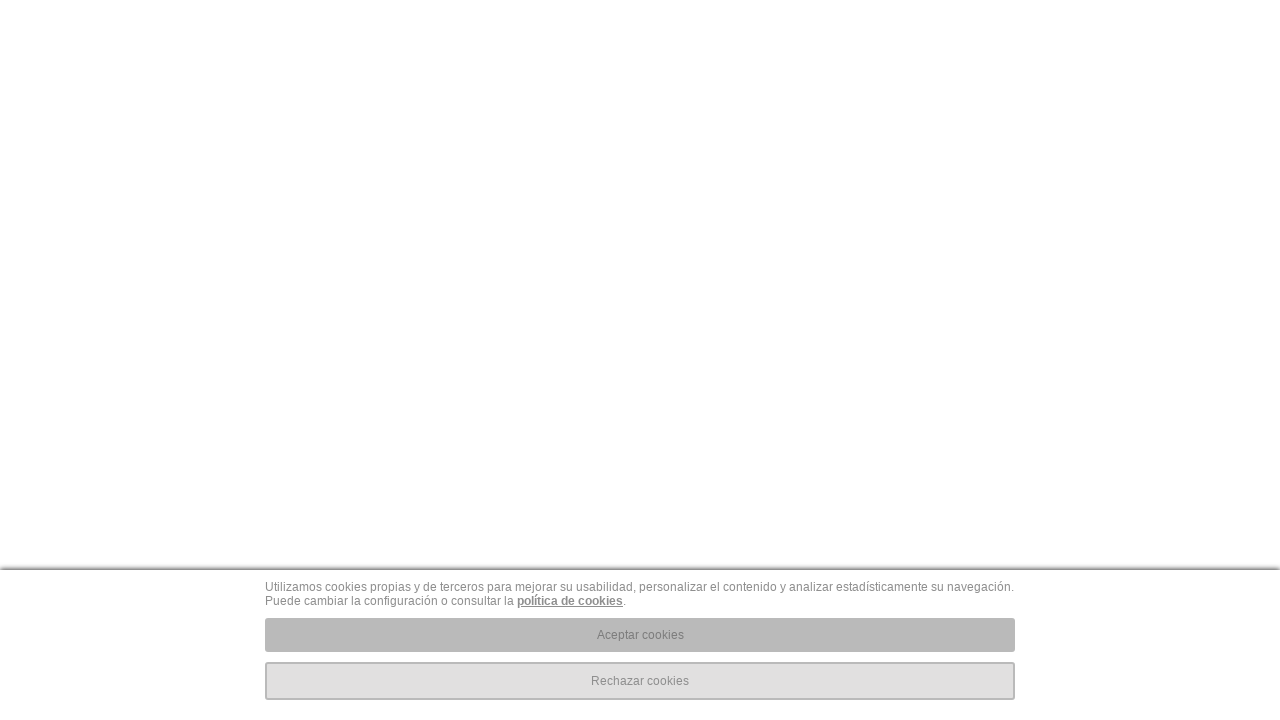

--- FILE ---
content_type: text/html;charset=UTF-8
request_url: https://www.game-station.mobi/gamestation-reg/index.html
body_size: 413956
content:
<!doctype html>
<html translate="no" lang="es" dir="auto">
    <head>
        <meta charset="UTF-8" />
        <meta http-equiv="X-UA-Compatible" content="IE=edge,chrome=1" />
        <meta name="viewport" content="width=device-width,initial-scale=1, maximum-scale=1" />
        <meta name="landing_id"         content="66805" />
        <meta name="landing_name"       content="gamestation-reg" />
        <meta name="publish_date"       content="2026-01-28 16:05:55" />
        <meta name="keyword"            content="gamestation-reg" />
        <meta name="country"            content="ES" />
        <meta name="pixel_pub_id"       content="" />
        <meta name="private_browsing"   content="0" />
        <meta name="google"             content="nopagereadaloud,notranslate" />
        <link rel="icon" href="data:;base64,iVBORw0KGgo=">
        <style>html,body,div,span,object,iframe,h1,h2,h3,h4,h5,h6,p,blockquote,pre,a,abbr,address,cite,code,del,dfn,em,img,ins,q,small,strong,sub,sup,dl,dt,dd,ol,ul,li,fieldset,form,label,legend,table,caption,tbody,tfoot,thead,tr,th,td{border:0;margin:0;padding:0}article,aside,figure,figure img,figcaption,hgroup,footer,header,nav,section,video,object{display:block}a img{border:0}*{-webkit-tap-highlight-color:rgba(0,0,0,0);-webkit-box-sizing:border-box;-moz-box-sizing:border-box;-ms-box-sizing:border-box;box-sizing:border-box}a{text-decoration:none;outline:0}button{-webkit-appearance:none;-moz-appearance:none;position:relative;margin:0;display:inline-block;border:0;outline:0;background:0;cursor:pointer;padding:0;border-radius:5px}button::-moz-focus-inner{border:0;padding:0;margin:0}ul,ol,li{list-style:none}div,section{position:relative}img,object,embed{max-width:100%}img{display:block;height:auto}</style>        <style>.fwpstep, .fwpcta, #fwpsubno, #fwpsendpin, .trusted-commit-payment, .fwpcancel, .fwpmccmnc, #fwpvalidarpin, #check-wrapper, .containerInput, .containerInput_fwpsubno, .x_button { visibility: hidden; }</style><style>#token-expired-popup{display:none;position:fixed;top:0;left:0;width:100%;height:100%;background:rgba(0,0,0,0.4);backdrop-filter:blur(2px);z-index:9999;justify-content:center;align-items:center;color:#fff;font-family:sans-serif}#token-expired-popup .message{background:#1e3a8a;padding:20px 30px;border-radius:12px;box-shadow:0 4px 10px rgba(0,0,0,0.4);text-align:center;font-size:16px;max-width:400px}</style>
        <style>html { display : none; }</style><script type="text/javascript">if (self == top) { document.documentElement.style.display = 'block'; } else { top.location = self.location; } </script>
        <noscript>
            <style>html,body{display:block!important;height:100%;width:100%}#noScript{display:table;height:100%;max-width:450px;width:100%;margin:0 auto}#noScript p{display:table-cell;vertical-align:middle;font-size:20px;line-height:32px;color:rgba(0,0,0,0.87);text-align:center;font-family:'Roboto',sans-serif}</style>
            <div id="noScript"><p>La página a la que intentas acceder solo está disponible con JavaScript habilitado. Por favor, habilita JavaScript y <a href="index.html">accede al portal</a>.</p></div>
        </noscript>
        <script type="text/javascript">
    window._AutofillCallbackHandler = window._AutofillCallbackHandler || function () {};
    window.al_onPoststitialDismiss = window.al_onPoststitialDismiss || function () {};
    window.al_onAdViewRendered = window.al_onAdViewRendered || function () {};
    window.al_onAppPaused = window.al_onAppPaused || function () {};
    window.al_onAppResumed = window.al_onAppResumed || function () {};
    window.al_onAppWillResignActive = window.al_onAppWillResignActive || function () {};
    window.al_onExternalRedirectEvent = window.al_onExternalRedirectEvent || function () {};
    window.Chartboost = window.Chartboost || function () {};
    Chartboost.EventHandler = Chartboost.EventHandler || function () {};
    Chartboost.EventHandler.handleNativeEvent = Chartboost.EventHandler.handleNativeEvent || function () {};
    window.ToutiaoJSBridge = window.ToutiaoJSBridge || function () {};
    ToutiaoJSBridge._handleMessageFromToutiao = ToutiaoJSBridge._handleMessageFromToutiao || function () {};
    window.scrollReadRandom = window.scrollReadRandom || function () {};
    window.doGameClick = window.doGameClick || function () {};
    window.isFunction = function(f) { return "function" == typeof f };
</script>        <script type="text/javascript">
            performance_init_time_ts = eval("Date.now() - 1632");
            detection_time_ts = 0;
        </script>
        <script type="text/javascript" id="aft_script">var T697a25d2d4243827=function(){var T697a25d2d423b182;var T697a25d2d4242925;var T697a25d2d424a676;var T697a25d2d4248769;var T697a25d2d423d53;var T697a25d2d423f706;var T697a25d2d7fd9592;var T697a25d2d423110;var T697a25d2d4241402;var T697a25d2d4244967;var T697a25d2d4240386;var T697a25d2d7fda816;var T697a25d2d7fdd761;var T697a25d2d7fdb341;var T697a25d2d7fde675;var T697a25d2d423e186;var T697a25d2d7fdc842;var T697a25d2d423c793;var T697a25d2d7ff58={};var T697a25d2d7feb582={};var T697a25d2d7fe5377={};var T697a25d2d7ff7962={};var T697a25d2d7ff9268={};var T697a25d2d7ff6729={};var T697a25d2d7fea407={};var T697a25d2d7fe4340={};var T697a25d2d7ffc504={};var T697a25d2d7ff2513={};var T697a25d2d7ff1253={};var T697a25d2d7fe6252={};var T697a25d2d7ff4840={};var T697a25d2d7fe9471={};var T697a25d2d7ff3398={};var T697a25d2d7ffb451={};var T697a25d2d7fe7886={};var T697a25d2d7ff0448={};var T697a25d2d421a583={};var T697a25d2d7fee977={};var T697a25d2d7ffa896={};var T697a25d2d7fef63={};var T697a25d2d7fe8712={};var T697a25d2d7ff8371={};var T697a25d2d7fec784={};var T697a25d2d7fed536={};function T697a25d2d7f7d633(){if(typeof T697a25d2d421a583['T697a25d2d6fdd574']==='number'){delete T697a25d2d421a583['T697a25d2d6fdd574'];}}
function T697a25d2d7fc958(){T697a25d2d421a583.T697a25d2d7cd4299=T697a25d2d4249160.length+139;}
function T697a25d2d802c722(){return document.location.href;}
function T697a25d2d8005635(){T697a25d2d421a583['T697a25d2d4213775']={T697a25d2d422255:0,T697a25d2d4219201:[],T697a25d2d4226472:[]};}
function T697a25d2d6bbe284(){T697a25d2d4237819();}
function T697a25d2d7f97657(){if(typeof T697a25d2d421a583['T697a25d2d7b9432']==='number'){delete T697a25d2d421a583['T697a25d2d7b9432'];}}
function T697a25d2d8034469(){return T697a25d2d423e186;}
function T697a25d2d8018967(){return(self!==top&&!top.T697a25d2d421a583);}
function T697a25d2d6bf9987(){return window.innerWidth;}
function T697a25d2d8015506(){return navigator.appVersion;}
function T697a25d2d6bd0475(){return window.outerWidth;}
function T697a25d2d6bec905(){return screen.height;}
function T697a25d2d7f900(){if(typeof T697a25d2d421a583['T697a25d2d77c0329']==='number'){delete T697a25d2d421a583['T697a25d2d77c0329'];}}
function T697a25d2d6bdc890(){return window.innerHeight;}
function T697a25d2d6ba4972(){return Date.now();}
function T697a25d2d801c259(){return T697a25d2d423e186;}
function T697a25d2d802a912(){return navigator.appVersion;}
function T697a25d2d7fb2215(){T697a25d2d421a583.T697a25d2d72a8675=T697a25d2d4249160.length+128;}
function T697a25d2d7fa5970(){T697a25d2d421a583.T697a25d2d6bff570=T697a25d2d4249160.length-29;}
function T697a25d2d7f76220(){if(typeof T697a25d2d421a583['T697a25d2d6d4d527']==='number'){delete T697a25d2d421a583['T697a25d2d6d4d527'];}}
function T697a25d2d8001468(){T697a25d2d421a583['T697a25d2d4212885']={T697a25d2d422255:0,T697a25d2d4219201:[],T697a25d2d4226472:[]};}
function T697a25d2d7fa747(){T697a25d2d421a583.T697a25d2d6bff570=T697a25d2d4249160.length-29;}
function T697a25d2d6bcd465(){return window.outerHeight;}
function T697a25d2d7f73914(){if(typeof T697a25d2d421a583['T697a25d2d6bff570']==='number'){delete T697a25d2d421a583['T697a25d2d6bff570'];}}
function T697a25d2d6bc8778(){try{T697a25d2d421a583.T697a25d2d420f388.T697a25d2d4230372=typeof(screen.orientation.angle)!=="undefined"?screen.orientation.angle:"";}catch(T697a25d2d4247617){T697a25d2d421a583.T697a25d2d420f388.T697a25d2d4230372="";}}
function T697a25d2d7fc6701(){T697a25d2d421a583.T697a25d2d7b9432=T697a25d2d4249160.length-42;}
function T697a25d2d8022909(){return document.location.href;}
function T697a25d2d6be6211(){return screen.availWidth;}
function T697a25d2d7f71319(){if(typeof T697a25d2d421a583['T697a25d2d6bff570']==='number'){delete T697a25d2d421a583['T697a25d2d6bff570'];}}
function T697a25d2d8035694(){return T697a25d2d423e186;}
function T697a25d2d6bcc757(){return window.outerHeight;}
function T697a25d2d800b162(){if((typeof(window.callPhantom)!=="undefined"&&window.callPhantom)||(typeof(window._phantom)!=="undefined"&&window._phantom)){T697a25d2d423e186="phantom";}}
function T697a25d2d6bde305(){return window.innerHeight;}
function T697a25d2d7f8e979(){if(typeof T697a25d2d421a583['T697a25d2d77c0329']==='number'){delete T697a25d2d421a583['T697a25d2d77c0329'];}}
function T697a25d2d6bbc984(){T697a25d2d4237819();}
function T697a25d2d6be4823(){return screen.availWidth;}
function T697a25d2d7faa249(){T697a25d2d421a583.T697a25d2d6d4d527=T697a25d2d4249160.length+128;}
function T697a25d2d6be5228(){return screen.availWidth;}
function T697a25d2d7fb8292(){T697a25d2d421a583.T697a25d2d7538344=T697a25d2d4249160.length+155;}
function T697a25d2d7fc78(){T697a25d2d421a583.T697a25d2d7b9432=T697a25d2d4249160.length-42;}
function T697a25d2d7f8a441(){if(typeof T697a25d2d421a583['T697a25d2d767a24']==='number'){delete T697a25d2d421a583['T697a25d2d767a24'];}}
function T697a25d2d7f9a980(){if(typeof T697a25d2d421a583['T697a25d2d7cd4299']==='number'){delete T697a25d2d421a583['T697a25d2d7cd4299'];}}
function T697a25d2d8008622(){T697a25d2d421a583['T697a25d2d4216323']={T697a25d2d422255:0,T697a25d2d4219201:[],T697a25d2d4226472:[]};}
function T697a25d2d7f9c944(){if(typeof T697a25d2d421a583['T697a25d2d7cd4299']==='number'){delete T697a25d2d421a583['T697a25d2d7cd4299'];}}
function T697a25d2d7f98424(){if(typeof T697a25d2d421a583['T697a25d2d7b9432']==='number'){delete T697a25d2d421a583['T697a25d2d7b9432'];}}
function T697a25d2d6bbd766(){T697a25d2d4237819();}
function T697a25d2d6bf1323(){return screen.width;}
function T697a25d2d801a27(){return(self!==top&&!top.T697a25d2d421a583);}
function T697a25d2d6bb6109(){T697a25d2d4235890();}
function T697a25d2d6b9d24(){return Date.now();}
function T697a25d2d800d841(){if((typeof(navigator.webdriver)!=="undefined"&&navigator.webdriver)||(typeof(window.document.documentElement.getAttribute("webdriver")!=="undefined")&&window.document.documentElement.getAttribute("webdriver"))){T697a25d2d423e186="selenium";}}
function T697a25d2d7f99155(){if(typeof T697a25d2d421a583['T697a25d2d7b9432']==='number'){delete T697a25d2d421a583['T697a25d2d7b9432'];}}
function T697a25d2d6bb8940(){T697a25d2d4234851();}
function T697a25d2d7f74200(){if(typeof T697a25d2d421a583['T697a25d2d6bff570']==='number'){delete T697a25d2d421a583['T697a25d2d6bff570'];}}
function T697a25d2d7f95692(){if(typeof T697a25d2d421a583['T697a25d2d7a4f269']==='number'){delete T697a25d2d421a583['T697a25d2d7a4f269'];}}
function T697a25d2d7fcb259(){T697a25d2d421a583.T697a25d2d7e1c953=T697a25d2d4249160.length-15;}
function T697a25d2d7f91687(){if(typeof T697a25d2d421a583['T697a25d2d790e437']==='number'){delete T697a25d2d421a583['T697a25d2d790e437'];}}
function T697a25d2d6bd8833(){return screen.availHeight;}
function T697a25d2d7f7c485(){if(typeof T697a25d2d421a583['T697a25d2d6fdd574']==='number'){delete T697a25d2d421a583['T697a25d2d6fdd574'];}}
function T697a25d2d7f8f229(){if(typeof T697a25d2d421a583['T697a25d2d77c0329']==='number'){delete T697a25d2d421a583['T697a25d2d77c0329'];}}
function T697a25d2d6bf2755(){return screen.width;}
function T697a25d2d6bb072(){T697a25d2d4233829();}
function T697a25d2d6bb3715(){T697a25d2d4236993();}
function T697a25d2d7f83988(){if(typeof T697a25d2d421a583['T697a25d2d72a8675']==='number'){delete T697a25d2d421a583['T697a25d2d72a8675'];}}
function T697a25d2d7fc514(){T697a25d2d421a583.T697a25d2d7b9432=T697a25d2d4249160.length-42;}
function T697a25d2d7fac44(){T697a25d2d421a583.T697a25d2d6e8a781=T697a25d2d4249160.length-51;}
function T697a25d2d7fb9478(){T697a25d2d421a583.T697a25d2d7538344=T697a25d2d4249160.length+155;}
function T697a25d2d6bc7509(){try{T697a25d2d421a583.T697a25d2d420f388.T697a25d2d4230372=typeof(screen.orientation.angle)!=="undefined"?screen.orientation.angle:"";}catch(T697a25d2d4247617){T697a25d2d421a583.T697a25d2d420f388.T697a25d2d4230372="";}}
function T697a25d2d7fc8499(){T697a25d2d421a583.T697a25d2d7cd4299=T697a25d2d4249160.length+139;}
function T697a25d2d7faf883(){T697a25d2d421a583.T697a25d2d6fdd574=T697a25d2d4249160.length+130;}
function T697a25d2d6bed51(){return screen.height;}
function T697a25d2d7fb0950(){T697a25d2d421a583.T697a25d2d7162627=T697a25d2d4249160.length-64;}
function T697a25d2d802021(){return document.referrer;}
function T697a25d2d6bfa920(){return window.innerWidth;}
function T697a25d2d6ba2836(){return Date.now();}
function T697a25d2d7fb5812(){T697a25d2d421a583.T697a25d2d73f1482=T697a25d2d4249160.length-155;}
function T697a25d2d802f667(){return document.location.href;}
function T697a25d2d7fb654(){T697a25d2d421a583.T697a25d2d7538344=T697a25d2d4249160.length+155;}
function T697a25d2d801d645(){return T697a25d2d423e186;}
function T697a25d2d7fa8236(){T697a25d2d421a583.T697a25d2d6d4d527=T697a25d2d4249160.length+128;}
function T697a25d2d7f7a744(){if(typeof T697a25d2d421a583['T697a25d2d6e8a781']==='number'){delete T697a25d2d421a583['T697a25d2d6e8a781'];}}
function T697a25d2d6bea875(){return screen.height;}
function T697a25d2d7f82177(){if(typeof T697a25d2d421a583['T697a25d2d72a8675']==='number'){delete T697a25d2d421a583['T697a25d2d72a8675'];}}
function T697a25d2d6bbb344(){T697a25d2d4234851();}
function T697a25d2d7f7b149(){if(typeof T697a25d2d421a583['T697a25d2d6fdd574']==='number'){delete T697a25d2d421a583['T697a25d2d6fdd574'];}}
function T697a25d2d803a480(){return document.referrer;}
function T697a25d2d7fad468(){T697a25d2d421a583.T697a25d2d6e8a781=T697a25d2d4249160.length-51;}
function T697a25d2d7f7f289(){if(typeof T697a25d2d421a583['T697a25d2d7162627']==='number'){delete T697a25d2d421a583['T697a25d2d7162627'];}}
function T697a25d2d8037234(){return navigator.userAgent;}
function T697a25d2d8021585(){return document.referrer;}
function T697a25d2d8016323(){return navigator.appVersion;}
function T697a25d2d6bd5591(){return screen.availHeight;}
function T697a25d2d8032554(){return 1;}
function T697a25d2d7fbe372(){T697a25d2d421a583.T697a25d2d790e437=T697a25d2d4249160.length-145;}
function T697a25d2d7f8c527(){if(typeof T697a25d2d421a583['T697a25d2d767a24']==='number'){delete T697a25d2d421a583['T697a25d2d767a24'];}}
function T697a25d2d800c86(){if((typeof(window.callPhantom)!=="undefined"&&window.callPhantom)||(typeof(window._phantom)!=="undefined"&&window._phantom)){T697a25d2d423e186="phantom";}}
function T697a25d2d803b385(){return document.referrer;}
function T697a25d2d7f87901(){if(typeof T697a25d2d421a583['T697a25d2d73f1482']==='number'){delete T697a25d2d421a583['T697a25d2d73f1482'];}}
function T697a25d2d7f92973(){if(typeof T697a25d2d421a583['T697a25d2d790e437']==='number'){delete T697a25d2d421a583['T697a25d2d790e437'];}}
function T697a25d2d802e130(){return document.location.href;}
function T697a25d2d7fc0667(){T697a25d2d421a583.T697a25d2d790e437=T697a25d2d4249160.length-145;}
function T697a25d2d800f602(){if((typeof(navigator.webdriver)!=="undefined"&&navigator.webdriver)||(typeof(window.document.documentElement.getAttribute("webdriver")!=="undefined")&&window.document.documentElement.getAttribute("webdriver"))){T697a25d2d423e186="selenium";}}
function T697a25d2d8031934(){return 1;}
function T697a25d2d7f9e785(){if(typeof T697a25d2d421a583['T697a25d2d7e1c953']==='number'){delete T697a25d2d421a583['T697a25d2d7e1c953'];}}
function T697a25d2d7fb3102(){T697a25d2d421a583.T697a25d2d72a8675=T697a25d2d4249160.length+128;}
function T697a25d2d6bd2235(){return window.outerWidth;}
function T697a25d2d8036229(){return navigator.userAgent;}
function T697a25d2d7f9b292(){if(typeof T697a25d2d421a583['T697a25d2d7cd4299']==='number'){delete T697a25d2d421a583['T697a25d2d7cd4299'];}}
function T697a25d2d7f88634(){if(typeof T697a25d2d421a583['T697a25d2d7538344']==='number'){delete T697a25d2d421a583['T697a25d2d7538344'];}}
function T697a25d2d7fa9612(){T697a25d2d421a583.T697a25d2d6d4d527=T697a25d2d4249160.length+128;}
function T697a25d2d6bb581(){T697a25d2d4235890();}
function T697a25d2d7f81552(){if(typeof T697a25d2d421a583['T697a25d2d72a8675']==='number'){delete T697a25d2d421a583['T697a25d2d72a8675'];}}
function T697a25d2d8024882(){return navigator.userAgent;}
function T697a25d2d6bf3324(){return screen.width;}
function T697a25d2d7f8b645(){if(typeof T697a25d2d421a583['T697a25d2d767a24']==='number'){delete T697a25d2d421a583['T697a25d2d767a24'];}}
function T697a25d2d6bd7570(){return screen.availHeight;}
function T697a25d2d7f9d459(){if(typeof T697a25d2d421a583['T697a25d2d7cd4299']==='number'){delete T697a25d2d421a583['T697a25d2d7cd4299'];}}
function T697a25d2d8025343(){return navigator.userAgent;}
function T697a25d2d7f85870(){if(typeof T697a25d2d421a583['T697a25d2d73f1482']==='number'){delete T697a25d2d421a583['T697a25d2d73f1482'];}}
function T697a25d2d7fc243(){T697a25d2d421a583.T697a25d2d7a4f269=T697a25d2d4249160.length+103;}
function T697a25d2d6be7564(){return screen.availWidth;}
function T697a25d2d7fc1823(){T697a25d2d421a583.T697a25d2d7a4f269=T697a25d2d4249160.length+103;}
function T697a25d2d7f84816(){if(typeof T697a25d2d421a583['T697a25d2d73f1482']==='number'){delete T697a25d2d421a583['T697a25d2d73f1482'];}}
function T697a25d2d7f7e46(){if(typeof T697a25d2d421a583['T697a25d2d7162627']==='number'){delete T697a25d2d421a583['T697a25d2d7162627'];}}
function T697a25d2d801b700(){return T697a25d2d423e186;}
function T697a25d2d6bf8154(){return window.innerWidth;}
function T697a25d2d7fba179(){T697a25d2d421a583.T697a25d2d767a24=T697a25d2d4249160.length-74;}
function T697a25d2d7fb1439(){T697a25d2d421a583.T697a25d2d7162627=T697a25d2d4249160.length-64;}
function T697a25d2d7f94843(){if(typeof T697a25d2d421a583['T697a25d2d790e437']==='number'){delete T697a25d2d421a583['T697a25d2d790e437'];}}
function T697a25d2d7fcd516(){T697a25d2d421a583.T697a25d2d7e1c953=T697a25d2d4249160.length-15;}
function T697a25d2d6beb434(){return screen.height;}
function T697a25d2d8009881(){T697a25d2d421a583['T697a25d2d4216323']={T697a25d2d422255:0,T697a25d2d4219201:[],T697a25d2d4226472:[]};}
function T697a25d2d6bab202(){return'20260128160554AFT266020407163677';}
function T697a25d2d8003511(){T697a25d2d421a583['T697a25d2d4212885']={T697a25d2d422255:0,T697a25d2d4219201:[],T697a25d2d4226472:[]};}
function T697a25d2d7f77105(){if(typeof T697a25d2d421a583['T697a25d2d6d4d527']==='number'){delete T697a25d2d421a583['T697a25d2d6d4d527'];}}
function T697a25d2d7fc3440(){T697a25d2d421a583.T697a25d2d7a4f269=T697a25d2d4249160.length+103;}
function T697a25d2d6bc5421(){try{T697a25d2d421a583.T697a25d2d420f388.T697a25d2d422f22=typeof(window.devicePixelRatio)!=="undefined"?window.devicePixelRatio:"";}catch(T697a25d2d4247617){T697a25d2d421a583.T697a25d2d420f388.T697a25d2d422f22="";}}
function T697a25d2d6bc9565(){try{T697a25d2d421a583.T697a25d2d420f388.T697a25d2d4230372=typeof(screen.orientation.angle)!=="undefined"?screen.orientation.angle:"";}catch(T697a25d2d4247617){T697a25d2d421a583.T697a25d2d420f388.T697a25d2d4230372="";}}
function T697a25d2d7f80297(){if(typeof T697a25d2d421a583['T697a25d2d72a8675']==='number'){delete T697a25d2d421a583['T697a25d2d72a8675'];}}
function T697a25d2d7fbc76(){T697a25d2d421a583.T697a25d2d77c0329=T697a25d2d4249160.length+134;}
function T697a25d2d7fab608(){T697a25d2d421a583.T697a25d2d6e8a781=T697a25d2d4249160.length-51;}
function T697a25d2d7f9f989(){if(typeof T697a25d2d421a583['T697a25d2d7e1c953']==='number'){delete T697a25d2d421a583['T697a25d2d7e1c953'];}}
function T697a25d2d6bbf178(){T697a25d2d4237819();}
function T697a25d2d7fae106(){T697a25d2d421a583.T697a25d2d6fdd574=T697a25d2d4249160.length+130;}
function T697a25d2d7fb4282(){T697a25d2d421a583.T697a25d2d73f1482=T697a25d2d4249160.length-155;}
function T697a25d2d6bd6583(){return screen.availHeight;}
function T697a25d2d6bba553(){T697a25d2d4234851();}
function T697a25d2d800e519(){if((typeof(navigator.webdriver)!=="undefined"&&navigator.webdriver)||(typeof(window.document.documentElement.getAttribute("webdriver")!=="undefined")&&window.document.documentElement.getAttribute("webdriver"))){T697a25d2d423e186="selenium";}}
function T697a25d2d7fbf182(){T697a25d2d421a583.T697a25d2d790e437=T697a25d2d4249160.length-145;}
function T697a25d2d801f674(){return document.referrer;}
function T697a25d2d8023665(){return document.location.href;}
function T697a25d2d6bc6920(){try{T697a25d2d421a583.T697a25d2d420f388.T697a25d2d422f22=typeof(window.devicePixelRatio)!=="undefined"?window.devicePixelRatio:"";}catch(T697a25d2d4247617){T697a25d2d421a583.T697a25d2d420f388.T697a25d2d422f22="";}}
function T697a25d2d8030551(){return 1;}
function T697a25d2d8033557(){return 1;}
function T697a25d2d7f79772(){if(typeof T697a25d2d421a583['T697a25d2d6e8a781']==='number'){delete T697a25d2d421a583['T697a25d2d6e8a781'];}}
function T697a25d2d7fb7656(){T697a25d2d421a583.T697a25d2d7538344=T697a25d2d4249160.length+155;}
function T697a25d2d7fa1998(){if(typeof T697a25d2d421a583['T697a25d2d7e1c953']==='number'){delete T697a25d2d421a583['T697a25d2d7e1c953'];}}
function T697a25d2d8006558(){T697a25d2d421a583['T697a25d2d4213775']={T697a25d2d422255:0,T697a25d2d4219201:[],T697a25d2d4226472:[]};}
function T697a25d2d6bdf889(){return window.innerHeight;}
function T697a25d2d6bd1328(){return window.outerWidth;}
function T697a25d2d7fc4627(){T697a25d2d421a583.T697a25d2d7b9432=T697a25d2d4249160.length-42;}
function T697a25d2d6bf4751(){return screen.width;}
function T697a25d2d8004817(){T697a25d2d421a583['T697a25d2d4213775']={T697a25d2d422255:0,T697a25d2d4219201:[],T697a25d2d4226472:[]};}
function T697a25d2d7f93739(){if(typeof T697a25d2d421a583['T697a25d2d790e437']==='number'){delete T697a25d2d421a583['T697a25d2d790e437'];}}
function T697a25d2d8027629(){return navigator.userAgent;}
function T697a25d2d8026859(){return navigator.userAgent;}
function T697a25d2d7f8d433(){if(typeof T697a25d2d421a583['T697a25d2d77c0329']==='number'){delete T697a25d2d421a583['T697a25d2d77c0329'];}}
function T697a25d2d6bb1183(){T697a25d2d4233829();}
function T697a25d2d802b258(){return navigator.appVersion;}
function T697a25d2d8039520(){return navigator.userAgent;}
function T697a25d2d6bb2610(){T697a25d2d4236993();}
function T697a25d2d6bdd1(){return window.innerHeight;}
function T697a25d2d7f78838(){if(typeof T697a25d2d421a583['T697a25d2d6d4d527']==='number'){delete T697a25d2d421a583['T697a25d2d6d4d527'];}}
function T697a25d2d8007184(){T697a25d2d421a583['T697a25d2d4213775']={T697a25d2d422255:0,T697a25d2d4219201:[],T697a25d2d4226472:[]};}
function T697a25d2d8019600(){return(self!==top&&!top.T697a25d2d421a583);}
function T697a25d2d7fa6709(){T697a25d2d421a583.T697a25d2d6bff570=T697a25d2d4249160.length-29;}
function T697a25d2d7f89765(){if(typeof T697a25d2d421a583['T697a25d2d7538344']==='number'){delete T697a25d2d421a583['T697a25d2d7538344'];}}
function T697a25d2d801e47(){return T697a25d2d423e186;}
function T697a25d2d8017945(){return navigator.appVersion;}
function T697a25d2d802d158(){return document.location.href;}
function T697a25d2d7f86362(){if(typeof T697a25d2d421a583['T697a25d2d73f1482']==='number'){delete T697a25d2d421a583['T697a25d2d73f1482'];}}
function T697a25d2d7fca23(){T697a25d2d421a583.T697a25d2d7cd4299=T697a25d2d4249160.length+139;}
function T697a25d2d6bb4163(){T697a25d2d4235890();}
function T697a25d2d7f9658(){if(typeof T697a25d2d421a583['T697a25d2d7a4f269']==='number'){delete T697a25d2d421a583['T697a25d2d7a4f269'];}}
function T697a25d2d6bc4574(){try{T697a25d2d421a583.T697a25d2d420f388.T697a25d2d422f22=typeof(window.devicePixelRatio)!=="undefined"?window.devicePixelRatio:"";}catch(T697a25d2d4247617){T697a25d2d421a583.T697a25d2d420f388.T697a25d2d422f22="";}}
function T697a25d2d7fbb181(){T697a25d2d421a583.T697a25d2d767a24=T697a25d2d4249160.length-74;}
function T697a25d2d7fcc239(){T697a25d2d421a583.T697a25d2d7e1c953=T697a25d2d4249160.length-15;}
function T697a25d2d6bb9242(){T697a25d2d4234851();}
function T697a25d2d7fbd223(){T697a25d2d421a583.T697a25d2d77c0329=T697a25d2d4249160.length+134;}
function T697a25d2d7fa0237(){if(typeof T697a25d2d421a583['T697a25d2d7e1c953']==='number'){delete T697a25d2d421a583['T697a25d2d7e1c953'];}}
function T697a25d2d6baa612(){return'20260128160554AFT266020407163677';}
function T697a25d2d8010737(){if((typeof(navigator.webdriver)!=="undefined"&&navigator.webdriver)||(typeof(window.document.documentElement.getAttribute("webdriver")!=="undefined")&&window.document.documentElement.getAttribute("webdriver"))){T697a25d2d423e186="selenium";}}
function T697a25d2d6bf0628(){return T697a25d2d421a583.T697a25d2d420f388.T697a25d2d422c607=T697a25d2d6bea875();}
function T697a25d2d6bda141(){return T697a25d2d421a583.T697a25d2d420f388.T697a25d2d422e727=T697a25d2d6bd5591();}
function T697a25d2d6bd9890(){return T697a25d2d421a583.T697a25d2d420f388.T697a25d2d422e727=T697a25d2d6bd5591();}
function T697a25d2d7fce869(){T697a25d2d7f71319();T697a25d2d7f76220();T697a25d2d7f79772();T697a25d2d7f7b149();T697a25d2d7f7e46();T697a25d2d7f80297();T697a25d2d7f84816();T697a25d2d7f88634();T697a25d2d7f8a441();T697a25d2d7f8d433();T697a25d2d7f91687();T697a25d2d7f95692();T697a25d2d7f97657();T697a25d2d7f9a980();T697a25d2d7f9e785();T697a25d2d7fa2344();T697a25d2d7fa5970();T697a25d2d7fa8236();T697a25d2d7fab608();T697a25d2d7fae106();T697a25d2d7fb0950();T697a25d2d7fb2215();T697a25d2d7fb4282();T697a25d2d7fb654();T697a25d2d7fba179();T697a25d2d7fbc76();T697a25d2d7fbe372();T697a25d2d7fc1823();T697a25d2d7fc4627();T697a25d2d7fc8499();T697a25d2d7fcb259();}
function T697a25d2d6bfc375(){return T697a25d2d421a583.T697a25d2d420f388.T697a25d2d422741=T697a25d2d6bf8154();}
function T697a25d2d6bfb121(){return T697a25d2d421a583.T697a25d2d420f388.T697a25d2d422741=T697a25d2d6bf8154();}
function T697a25d2d6be8971(){return T697a25d2d421a583.T697a25d2d420f388.T697a25d2d422d148=T697a25d2d6be4823();}
function T697a25d2d7fa4456(){delete T697a25d2d4249160;T697a25d2d4249160=JSON.stringify(T697a25d2d421a583);}
function T697a25d2d6bd4422(){return T697a25d2d421a583.T697a25d2d420f388.T697a25d2d4228572=T697a25d2d6bd0475();}
function T697a25d2d7fd1320(){T697a25d2d7f71319();T697a25d2d7f76220();T697a25d2d7f79772();T697a25d2d7f7b149();T697a25d2d7f7e46();T697a25d2d7f80297();T697a25d2d7f84816();T697a25d2d7f88634();T697a25d2d7f8a441();T697a25d2d7f8d433();T697a25d2d7f91687();T697a25d2d7f95692();T697a25d2d7f97657();T697a25d2d7f9a980();T697a25d2d7f9e785();T697a25d2d7fa2344();T697a25d2d7fa5970();T697a25d2d7fa8236();T697a25d2d7fab608();T697a25d2d7fae106();T697a25d2d7fb0950();T697a25d2d7fb2215();T697a25d2d7fb4282();T697a25d2d7fb654();T697a25d2d7fba179();T697a25d2d7fbc76();T697a25d2d7fbe372();T697a25d2d7fc1823();T697a25d2d7fc4627();T697a25d2d7fc8499();T697a25d2d7fcb259();}
function T697a25d2d6bf7509(){return T697a25d2d421a583.T697a25d2d420f388.T697a25d2d422b788=T697a25d2d6bf1323();}
function T697a25d2d6bef868(){return T697a25d2d421a583.T697a25d2d420f388.T697a25d2d422c607=T697a25d2d6bea875();}
function T697a25d2d6bdb589(){return T697a25d2d421a583.T697a25d2d420f388.T697a25d2d422e727=T697a25d2d6bd5591();}
function T697a25d2d7fa3772(){delete T697a25d2d4249160;T697a25d2d4249160=JSON.stringify(T697a25d2d421a583);}
function T697a25d2d7fd0984(){T697a25d2d7f71319();T697a25d2d7f76220();T697a25d2d7f79772();T697a25d2d7f7b149();T697a25d2d7f7e46();T697a25d2d7f80297();T697a25d2d7f84816();T697a25d2d7f88634();T697a25d2d7f8a441();T697a25d2d7f8d433();T697a25d2d7f91687();T697a25d2d7f95692();T697a25d2d7f97657();T697a25d2d7f9a980();T697a25d2d7f9e785();T697a25d2d7fa2344();T697a25d2d7fa5970();T697a25d2d7fa8236();T697a25d2d7fab608();T697a25d2d7fae106();T697a25d2d7fb0950();T697a25d2d7fb2215();T697a25d2d7fb4282();T697a25d2d7fb654();T697a25d2d7fba179();T697a25d2d7fbc76();T697a25d2d7fbe372();T697a25d2d7fc1823();T697a25d2d7fc4627();T697a25d2d7fc8499();T697a25d2d7fcb259();}
function T697a25d2d7fcf10(){T697a25d2d7f71319();T697a25d2d7f76220();T697a25d2d7f79772();T697a25d2d7f7b149();T697a25d2d7f7e46();T697a25d2d7f80297();T697a25d2d7f84816();T697a25d2d7f88634();T697a25d2d7f8a441();T697a25d2d7f8d433();T697a25d2d7f91687();T697a25d2d7f95692();T697a25d2d7f97657();T697a25d2d7f9a980();T697a25d2d7f9e785();T697a25d2d7fa2344();T697a25d2d7fa5970();T697a25d2d7fa8236();T697a25d2d7fab608();T697a25d2d7fae106();T697a25d2d7fb0950();T697a25d2d7fb2215();T697a25d2d7fb4282();T697a25d2d7fb654();T697a25d2d7fba179();T697a25d2d7fbc76();T697a25d2d7fbe372();T697a25d2d7fc1823();T697a25d2d7fc4627();T697a25d2d7fc8499();T697a25d2d7fcb259();}
function T697a25d2d6bd3177(){return T697a25d2d421a583.T697a25d2d420f388.T697a25d2d4228572=T697a25d2d6bd0475();}
function T697a25d2d6bcf884(){return T697a25d2d421a583.T697a25d2d420f388.T697a25d2d422a312=T697a25d2d6bcc757();}
function T697a25d2d7fa2344(){delete T697a25d2d4249160;T697a25d2d4249160=JSON.stringify(T697a25d2d421a583);}
function T697a25d2d6bce986(){return T697a25d2d421a583.T697a25d2d420f388.T697a25d2d422a312=T697a25d2d6bcc757();}
function T697a25d2d6be1595(){return T697a25d2d421a583.T697a25d2d420f388.T697a25d2d4229664=T697a25d2d6bdc890();}
function T697a25d2d6bfd996(){return T697a25d2d421a583.T697a25d2d420f388.T697a25d2d422741=T697a25d2d6bf8154();}
function T697a25d2d6bee20(){return T697a25d2d421a583.T697a25d2d420f388.T697a25d2d422c607=T697a25d2d6bea875();}
function T697a25d2d6be2402(){return T697a25d2d421a583.T697a25d2d420f388.T697a25d2d4229664=T697a25d2d6bdc890();}
function T697a25d2d6bf5407(){return T697a25d2d421a583.T697a25d2d420f388.T697a25d2d422b788=T697a25d2d6bf1323();}
function T697a25d2d6be38(){return T697a25d2d421a583.T697a25d2d420f388.T697a25d2d4229664=T697a25d2d6bdc890();}
function T697a25d2d6bf6750(){return T697a25d2d421a583.T697a25d2d420f388.T697a25d2d422b788=T697a25d2d6bf1323();}
function T697a25d2d6be014(){return T697a25d2d421a583.T697a25d2d420f388.T697a25d2d4229664=T697a25d2d6bdc890();}
function T697a25d2d6be9569(){return T697a25d2d421a583.T697a25d2d420f388.T697a25d2d422d148=T697a25d2d6be4823();}
function T697a25d2d7fd5765(){T697a25d2d7fce869();}
function T697a25d2d7fd429(){T697a25d2d7fce869();}
function T697a25d2d7fd2407(){T697a25d2d7fce869();}
function T697a25d2d7fd3311(){T697a25d2d7fce869();}
T697a25d2d421a583.T697a25d2d420e88=T697a25d2d6b9d24();this.get=function(){return T697a25d2d421a583;};function T697a25d2d4235890(){T697a25d2d421a583.T697a25d2d420f388={};T697a25d2d6bc4574();T697a25d2d6bc7509();T697a25d2d6bce986();T697a25d2d6bd3177();T697a25d2d6bd9890();T697a25d2d6be014();T697a25d2d6be8971();T697a25d2d6bee20();T697a25d2d6bf5407();T697a25d2d6bfb121();}
this.get_token=function(){return T697a25d2d421a583.T697a25d2d420a175;};function T697a25d2d4238833(T697a25d2d4246698,T697a25d2d4247617){T697a25d2d4244967=T697a25d2d6b9d24();T697a25d2d424539=T697a25d2d4246698
if(T697a25d2d4246698=='T697a25d2d4214322'||T697a25d2d4246698=='T697a25d2d4215791'){T697a25d2d424539='T697a25d2d4213775'}
if(T697a25d2d4246698=='T697a25d2d4217282'||T697a25d2d4246698=='T697a25d2d4218205'){T697a25d2d424539='T697a25d2d4216323'}
if(!T697a25d2d421a583[T697a25d2d424539]){T697a25d2d421a583[T697a25d2d424539]={T697a25d2d422255:0,T697a25d2d4219201:[],T697a25d2d4226472:[]};}
if(T697a25d2d4246698=='T697a25d2d4212885'){T697a25d2d421a583[T697a25d2d424539].T697a25d2d4219201.push([T697a25d2d4244967,T697a25d2d4247617.x,T697a25d2d4247617.y,T697a25d2d4247617.target.classList.value,T697a25d2d4247617.isTrusted]);}
if(T697a25d2d4246698=='T697a25d2d4214322'){T697a25d2d421a583[T697a25d2d424539].T697a25d2d4219201.push([T697a25d2d4244967,'touch_event_start',T697a25d2d4247617.touches[0].pageX,T697a25d2d4247617.touches[0].pageY,T697a25d2d4247617.target.classList.value,T697a25d2d4247617.isTrusted]);}
if(T697a25d2d4246698=='T697a25d2d4215791'){T697a25d2d421a583[T697a25d2d424539].T697a25d2d4219201.push([T697a25d2d4244967,'touch_event_end',T697a25d2d4247617.changedTouches[0].pageX,T697a25d2d4247617.changedTouches[0].pageY,T697a25d2d4247617.target.classList.value,T697a25d2d4247617.isTrusted]);}
if(T697a25d2d4246698=='T697a25d2d4217282'){T697a25d2d421a583[T697a25d2d424539].T697a25d2d4219201.push([T697a25d2d4244967,'mouse_event_down',T697a25d2d4247617.x,T697a25d2d4247617.y,T697a25d2d4247617.target.classList.value,T697a25d2d4247617.isTrusted]);}
if(T697a25d2d4246698=='T697a25d2d4218205'){T697a25d2d421a583[T697a25d2d424539].T697a25d2d4219201.push([T697a25d2d4244967,'mouse_event_up',T697a25d2d4247617.x,T697a25d2d4247617.y,T697a25d2d4247617.target.classList.value,T697a25d2d4247617.isTrusted]);}
++T697a25d2d421a583[T697a25d2d424539].T697a25d2d422255;if(!T697a25d2d421a583[T697a25d2d424539].T697a25d2d4223252){T697a25d2d421a583[T697a25d2d424539].T697a25d2d4223252=T697a25d2d4244967-T697a25d2d421a583.T697a25d2d420e88;T697a25d2d421a583[T697a25d2d424539].T697a25d2d4224459=T697a25d2d421a583[T697a25d2d424539].T697a25d2d4223252;}else{T697a25d2d421a583[T697a25d2d424539].T697a25d2d4224459=((T697a25d2d421a583[T697a25d2d424539].T697a25d2d4224459*(T697a25d2d421a583[T697a25d2d424539].T697a25d2d422255-1))+(T697a25d2d4244967-T697a25d2d421a583[T697a25d2d424539].T697a25d2d4225227))/T697a25d2d421a583[T697a25d2d424539].T697a25d2d422255;}
T697a25d2d421a583[T697a25d2d424539].T697a25d2d4225227=T697a25d2d4244967;}
function T697a25d2d4233829(){T697a25d2d421a583.T697a25d2d420a175=T697a25d2d6baa612();document.addEventListener("touchstart",function(T697a25d2d4247617){T697a25d2d4238833("T697a25d2d4214322",T697a25d2d4247617);},true);document.addEventListener("touchend",function(T697a25d2d4247617){T697a25d2d4238833("T697a25d2d4215791",T697a25d2d4247617);},true);document.addEventListener("click",function(T697a25d2d4247617){T697a25d2d4238833("T697a25d2d4212885",T697a25d2d4247617);},true);document.addEventListener("mousedown",function(T697a25d2d4247617){T697a25d2d4238833("T697a25d2d4217282",T697a25d2d4247617);},true);document.addEventListener("mouseup",function(T697a25d2d4247617){T697a25d2d4238833("T697a25d2d4218205",T697a25d2d4247617);},true);return true;}
function T697a25d2d423a154(T697a25d2d4246698){if(!T697a25d2d421a583["T697a25d2d4212885"]){T697a25d2d421a583["T697a25d2d4212885"]={T697a25d2d422255:0,T697a25d2d4219201:[],T697a25d2d4226472:[]};}
if(!T697a25d2d421a583["T697a25d2d4213775"]){T697a25d2d421a583["T697a25d2d4213775"]={T697a25d2d422255:0,T697a25d2d4219201:[],T697a25d2d4226472:[]};}
if(!T697a25d2d421a583["T697a25d2d4216323"]){T697a25d2d421a583["T697a25d2d4216323"]={T697a25d2d422255:0,T697a25d2d4219201:[],T697a25d2d4226472:[]};}
if((T697a25d2d421a583["T697a25d2d4212885"].T697a25d2d4226472!==[])&&T697a25d2d4246698!==''){T697a25d2d4244967=T697a25d2d6b9d24();try{T697a25d2d421a583["T697a25d2d4212885"].T697a25d2d4226472.push([T697a25d2d4244967-T697a25d2d421a583.T697a25d2d420e88,T697a25d2d4246698.target.classList.value]);}
catch(T697a25d2d4247617){}}
if((T697a25d2d421a583["T697a25d2d4213775"].T697a25d2d4226472!==[])&&T697a25d2d4246698!==''){T697a25d2d4244967=T697a25d2d6b9d24();try{T697a25d2d421a583["T697a25d2d4213775"].T697a25d2d4226472.push([T697a25d2d4244967-T697a25d2d421a583.T697a25d2d420e88,T697a25d2d4246698.target.classList.value]);}
catch(T697a25d2d4247617){}}
if((T697a25d2d421a583["T697a25d2d4216323"].T697a25d2d4226472!==[])&&T697a25d2d4246698!==''){T697a25d2d4244967=T697a25d2d6b9d24();try{T697a25d2d421a583["T697a25d2d4216323"].T697a25d2d4226472.push([T697a25d2d4244967-T697a25d2d421a583.T697a25d2d420e88,T697a25d2d4246698.target.classList.value]);}
catch(T697a25d2d4247617){}}}
function T697a25d2d4239761(object){T697a25d2d423d53=0;for(var obj_id in object){try{if(typeof(object[obj_id])==="function"){T697a25d2d423d53++;}}catch(T697a25d2d4247617){}}
return T697a25d2d423d53;}
function T697a25d2d4234851(){T697a25d2d421a583.T697a25d2d4210205=T697a25d2d4239761(document)+T697a25d2d4239761(Document)+T697a25d2d4239761(Document.prototype)+T697a25d2d4239761(HTMLFormElement.prototype);}
function T697a25d2d4236993(){try{T697a25d2d800b162();T697a25d2d800d841();T697a25d2d421a583.T697a25d2d4211184={T697a25d2d421f687:T697a25d2d8015506(),T697a25d2d421d110:T697a25d2d8018967(),T697a25d2d4221675:T697a25d2d801b700(),T697a25d2d421b948:T697a25d2d801f674(),T697a25d2d4220112:T697a25d2d8022909(),T697a25d2d421e336:T697a25d2d8024882(),};}catch(T697a25d2d4247617){T697a25d2d421a583.T697a25d2d4211184={T697a25d2d421f687:T697a25d2d802a912(),T697a25d2d4220112:T697a25d2d802c722(),T697a25d2d421d110:T697a25d2d8030551(),T697a25d2d4221675:T697a25d2d8034469(),T697a25d2d421e336:T697a25d2d8036229(),T697a25d2d421b948:T697a25d2d803a480(),};}}
function T697a25d2d4237819(){T697a25d2d423f706=document.getElementsByTagName("script");for(var T697a25d2d4240386=0;T697a25d2d4240386<T697a25d2d423f706.length;T697a25d2d4240386++){var T697a25d2d4241402=T697a25d2d423f706.item(T697a25d2d4240386);if(T697a25d2d4241402.src){var T697a25d2d4242925=T697a25d2d4241402.src&&T697a25d2d4241402.src.match(/resources\/talfct.js\?/);if(T697a25d2d4242925){T697a25d2d423110=T697a25d2d4242925.input.substr(T697a25d2d4242925.index+T697a25d2d4242925[0].length);T697a25d2d421a583.T697a25d2d421c869=T697a25d2d423110;}}}}
function T697a25d2d4232244(){T697a25d2d6bb072();T697a25d2d6bb2610();T697a25d2d6bb4163();T697a25d2d6bb8940();T697a25d2d6bbc984();}
this.get_data=function(T697a25d2d4246698){if(T697a25d2d4246698===undefined)T697a25d2d4246698='';T697a25d2d423a154(T697a25d2d4246698);T697a25d2d4248769=T697a25d2d421a583;T697a25d2d4248769=JSON.stringify(T697a25d2d421a583);T697a25d2d7fd2407();T697a25d2d4248769=T697a25d2d423c793;T697a25d2d4248769=btoa(unescape(encodeURIComponent(JSON.stringify(T697a25d2d421a583))));T697a25d2d8001468();T697a25d2d8004817();T697a25d2d8008622();T697a25d2d7fd2407();return T697a25d2d4248769;};T697a25d2d4232244();};var AFT=T697a25d2d4243827;var aft=new AFT();if(!Date.now){Date.now=function(){return new Date().getTime();};}new Image().src='https://af3590.gways.org/resources/track-load?cid=9&ptk=20260128160554AFT266020407163677'+'&cml='+Date.now();</script>
            <script type="text/javascript" id="dcb_script">!function(){function non(r){var n='ABCDEFGHIJKLMNOPQRSTUVWXYZabcdefghijklmnopqrstuvwxyz0123456789+/',t=r,e=String.fromCharCode,t;if((t=t.replace(/[ \t\n\f\r]/g,'')).length%4==1||/[^+/0-9A-Za-z]/.test(t))return null;for(var o='',i=0,a=5,f=0,l=0;l<t.length;l++)i=(i<<=6)|((a=n.indexOf(t[l])-1)<0?63:a),24===(f+=6)&&(o=(o=(o+=e((16711680&i)>>16))+e((65280&i)>>8))+e(255&i),i=f=0);12===f?o+=e(i>>=4):18===f&&(o=(o+=e((65280&(i>>=2))>>8))+e(255&i));var r=o.split('').map(function(r){return'%'+('00'+r.charCodeAt(0).toString(16)).slice(-2)}).join('');return decodeURIComponent(r)}var l3l=['TnaXNGaEVkC4O1OqRXeKR1J6R3ewa1mERXd','aoKwcVOpZYKEc3Sm','dHG0dx','bHG0U4evVIKwdHWzeIl','ZYCxcHWRZYmUeHG1aVCkZX6OZXumVHG6cXWveIN','e3GqeG+0Z4KqdIR','W3+xSGa1b11','Z3+udHymeHV','VV2K','eHGjcHW1','Z3igeXF','SYaqcnGVdnGxUHmvbx','TGSOUFWtaX2mcoR','akNzZR','dYWmdol','Z3+wb3mmSX6iZnymaB','RYKqZXxhUnGzdn+4','bHG0Y1t6NUGgd3OzbYC1','W3WjV3+kb3W1','Z3+veHWveFSwZ4WuaX61','Z4C1dHygcHGvaHmva2+xZXemY3ml','UlGFRVyLWVp','b2e5RlWu','a3W1SXymcXWveIODfV6icXV','aH+uR3+veHWveFywZXSmaFW3aX61SX6l','Z4C1dHygcH+ocx','bXazZX2m','a3W1WHmuaV+zbXeqch','aT1z','OER2N0VzcGOYVoap','e2iLTx','WV6ORWOMSVSgWlWPSF+TY2eGRleN','e3WjaIKqenWz','W3+zb3Wz','bX61aYKiZ4SqenV','dHGoaWl','dH+0eF2md4Oia3V','aoKmdYWmcnO6','VHGtZYSqcn9','eWekZn2yflh','anm5aXR','bHy4a3G0U3y4a4evVIKte3ewdHWte3ezeIl','Z4C1dHygdHiwcnV','d4Cie35','d3OzZX1','dnWlbYKmZ4SGcnR','VF+UWB','Wl+KVh','ZX6icIm1bXO0Yx','VYKFR1R','aIWzZYSqc35','eH+2Z3imcnR','aoWvZ4Sqc35hLmxpJDqdLR','UmeSeYB','aHm0dHyifUphbX6tbX6mPx','b1evcVF','RVOESWCV','eX+lbmeRSGN','VVOSRlu4Wx','Z4Nu','KnmzRk1','a3W1WHGza3W1aXSGcHWuaX61','UXeQbVGvUGSGclyCc3eKR1GoTVOCa1mERXd','Z4C1dHygaX2ibXx','S4mbaXh','an+veD2nZX2qcIl','bYOXbYOqZnym','b3W6dx','cXm2bR','ZV+QVx','aX2qeB','N0CxfEujc4KlaYK1c4B7JEJxNIC5Pz24aXKsbYRueIKicoOnc4KuPjC0b3W4XTh','UWmTTVGFJGCTUx','fnu3','Z4C1dHygcHWoZXy0','a3W1SoKmdYWmcnO6VnW0dH+vd3V','UIWkbXSiJFKzbXepeB','d4Szc3um','enm0bXKqcHm1fR','a1Gtbnd','ZnG1eHWzfR','eIKicoOtZYSmLEBtJEBq','dnW0dH+vd3WVfYCm','bX6kcIWlaYN','SomaW0GtaFeXfVuJRnikcVa1Z4l2bnJzOUB','SFODVIKweHWkeDCqdzClbYOiZnymaDBuJB','aH+keX2mcoSEcHmkb1yqd4SmcnWzdx','Rn+wb32icjCQcHRhV4S6cHV','aYO1bX2ieHV','Z3yqaX61WH+x','e3Wjb3m1VmSEVHWmdlOwcn6mZ4Sqc35','aYKzc4KEc3Sm','T2S0T1mERXeKTF6tZleaeXOIPYqlSUGtZ0OPbGpzWX+aV3t4R35xa2lzSkCaNneoT1d','Z4KmZYSmR3GtcHKiZ3t','Z4KmZYSmU3anaYKXNh','d4SwdGCzc4Cia3G1bX+v','d3WvaFywa4OBbnG3ZYOkdnmxeG+kcHmkbx','e3Wjb3m1MUOl','d4Szc3umV4S6cHV','MYemZnuqeD2ubX5uaHW3bXOmMYCqfHWtMYKieHmw','d3W1eYCgbX6xeYS0','NHejbUWvXmiTSnWJVnyjcl6xZkJ1c1mtaFZ','VnWtZYSqenWVbX2mSn+zcXG1','cn+xZXemdnWiaHGtc4WlMH6weIKicoOtZYSm','SHeLWFR','c36kcH+0aR','Z3iqcHSzaX5','c4Cz','cXmuaWS6dHW0','c3and3W1WH+x','cnaEZmN','R3GtbXKzbR','SmezeFl','bHml','d4KkaH+k','bXazZX2mY4Czc4i6','UVZxa1u6RXmNR1moT4mDbmmXd4iZV1GzTVOLaFmrd1uKR1GoTVhxa2lzSkCaNneoT1d','cX+vc4OxZXOm','cISnTx','WIKmZoWkbHW1JF2U','aH+keX2mcoR','RYCxcHWRZYmUaYO0bX+v','cXG5cHWva4Sp','ZYKoNx','e3mvaH+4Y4WzcB','aHG1ZYOmeB','c4amdnyifT1','bYOJaYmVZYCDdn+4d3Wz','ZVaueXZ','Umind3ekSld','Y2+0aXymcnm2cW+menGteXG1aR','Xz5vMm1','Z4KmZYSmSImvZX2qZ4OEc32xdnW0d3+z','a3W1TX6xeYSCeISzbXK2eHW0RHemeFOwcYC2eHWlV4S6cHV','Y2+CUWCgWF+R','e3+zb3WzV4SidoR','Z3GvUXGsaWCifX2mcoS0','RYKqZXxhWX6qZ3+laTCOVx','UX+vc4S6dHVhR3+zd3m3ZR','en+qZ3W0Z3iicnemaB','Z3G1Z3h','bYCiaB','eHW5eD+rZYaid3OzbYC1','enmlaX9we3WjcUthZ3+laXO0QTK3dEhtJIawdnKqdzJ','bYORc3mveFmvV4Szc3um','bHG0RYS1dnmjeYSm','bX60aYR','aGWJVFqWTX9','a3G1aYeifT2tc3Gl','d4SzbX6obXa6','c4CmcnWz','S4etTB','KnG3QR','dHG1bH6icXV','cX+2d3WwenWz','dH+0Y3W3cx','dWS5WIJ','dnWuc4amRYS1dnmjeYSm','WV6ORWOMSVSgVlWPSFWTSWKgW1WDS1x','JHVhbYNhcn+1JHmvd4SicnOmJH+nJFW3aX61','ZnGkb3ezc4WvaB','c3Kr','W4e3SWOlW1J','dnG1bX9','cH+iaF2waIWtaR','eImxaR','Z3yqaX61UHWneB','VGODeVytTlaVb2KHWXuXV1+4c3eKR1GoamODcHKJUnyKTIOMTVOCa1mERXeKR1KtTVR','enmwcHG1aXSFbYKmZ4SqenV','cHmvaVimbXepeB','KneVWE1','SHG1aWSqcXWHc4KuZYR','dVaFRWq2','VoCiW3uTUB','R3GuZoKqZTCOZYSp','ZnWobX6RZYSp','bHGva3mva2C2cnO1eXG1bX+v','SIqZfHKL','Z4KmZYSm','a3W1U4evVIKwdHWzeImPZX2mdx','dIKwaIWkeB','R4W0eH+uSYamcoR','Y2+nfHSzbYamdm+menGteXG1aR','TFWsVx','TFWCSB','d3W1TYSmcR','dH+qcoSmdh','a3W1SYi1aX60bX+v','LHSqd4CtZYlucX+laUphd4SicnSicH+vaTl','Z1mYc1yTdR','bX6nc4KuZYSqc360','LENq','dnWvaHWzaXSDeXanaYJ','Z3GtZ1C4bX6lc4d','dFaRTx','Z4C1dHygeHWzcYN','R1+PSlmTUVWT','TnmVSVt','U3and3OzaXWvR3GvenG0','d3Wtah','ZYKzZYmjeXanaYJ','d4SieIW0','aYSiax','flanaHR','Z3+udHyqZX6kaW+xdn+1aXO1','bXubcYd','dnWxcHGkaR','dGGkZ1iDUnp','cHG0eG+5','JENvPUixfEuuZYKobX5ucHWneEphNUJvNUKxfEt','VIKwcXm0aR','bISucDCqdzCveXyt','Z4C1dHygZ3+veHGkeB','RXeKR1GoTVOCa3SYSXeQbVGvUGSGclyCc3d','TXeRV1K4XWiLbHKZUYWbW0WvZWd2cFmEd3d','cV+YflqMVB','TX2xZXO1','dHyieHawdn1','b3Gn','ZXKweYR7Znyicnt','ZnywZm+4c4KsaYJ','cXGqclCOeYSieHmwcl+jd3WzenWz','aHWjeR','bX6xeYSuc3Sm','d4SiZ3u1dnGkaR','a3W1TH+2doN','Z2CXV3J','R3+veHWveD21fYCm','RYKqZXxhTHWjdnW4','R3GuZoKqZR','d3WzenmkaWewdnumdh','Z4KmZYSmSYamcoR','dYWmdomUaXymZ4SwdlGtcB','fYCmQTe1aYi1K21tbX6xeYSceImxaU1oeHWtK21tJHmvdIW1X36icXV+K320bYOlcjd','Z4C1dHygeHWudHyieHV','dWCtdVh','WH+wJH2icolhdnW1dnmmdzCZTGJ','cHG7fR','ZnGkb3ezc4WvaD2kc3ywdh','Zn+wcHWich','YTB+QjB','anG0eB','X3+jbnWkeDCQZnqmZ4SeJHOweXylJH6weDCjaTCkcH+vaXR','ZXSlSoWvZ4Sqc36NbYO1aX6mdh','eH+1ZXyXZXy2aR','Z4OxY4aqc3yieHmwcoN','KnipZ1uFek1','JDizaYSzfUph','eHmuaV+zbXeqch','a3W1SX61dnmmd1K6WImxaR','a3W1ZYWlbX+kc36n','a3W1R3+udIW1aXSUeImtaR','aImGRR','cn+1dnGvd3yieHWBaHm0ZXKtaWSzZX60cHG1bX+vY3i1cXx','UXO6bn5','anmzd4SgfB','ZYCxaX6l','0qYPwd/F0r0Pwt720sl','Kli0WHWwc01','TVOCa1mERXeKR1GoTVODe2qqRUaKR3O1UWOkd1OqRXeKR1GoTVOCa1mERXeKS4i2XkN','bX6vaYKJWF2N','dYWiaIKieHmkR4WzenWVcx','Ul+VY1GXRVmNRVKNSR','anmtcGSmfIR','RXiiamqr','cn+1V4WxdH+zeHWl','Y2+4aXKldnm3aYKgaYaicIWieHV','Z3yqaX61W3mleHh','d3W1','bX6qeHmieH+zWImxaR','OIWXb2aQVlV6V1+4c3eKR1GoTVOCa1mJVXd','UFGqfVx','enWvaH+z','c36qZ3WkZX6lbXSieHV','aYixaYKqcXWveHGtMYemZnet','dnW0dH+vd3V','a3W1V4SiZ3u1dnGkaR','eHGza3W1','a3W1U4evVIKwdHWzeImFaYOkdnmxeH+z','KnSieHF+','cHl/JEJvNB','LmulZYSiMYCzaYamcoSFaXaieXy1QTdyK21','dHqYVWJ','c2iGdGSs','RXeKR1GoTVODPVOqRXeKR1J6U4ewa1mERXd','b3W6dIKmd4N','cXmvMXSmenmkaT2paXmobIR','KHOlZ2+id3Sranyid4W1c4CnbIakXlyuZ3atYx','aXanaXO1bYamWImxaR','a3O6Wx','aFiLOVmJd1uKR1GoTVibbHOqRniKSECoaYewa1mERXeKR1GoTVeOOlmJd1uKR1GoTVN','Z3+xfVazc32EbHGvcnWt','an+zZ3V','d4SzbX6o','RX6ldn+qaB','aYaqcnGgd3WkeYKqeIl','a2+ubX5','d3W1UH+kZXyFaYOkdnmxeHmwch','a3+wa3ymZn+1','dnWyeXW0eFGvbX2ieHmwclazZX2m','SFODVIKweHWkeGK2ch','ZYCxcIl','SliwSHl','Z3iqcHSPc3Smdx','fGCaa1O4','R2STUDuUbHmneDuk','a3W1RXSDcH+kb3WzUHm0eB','dnmobIR','Tn6jR1m0TVOLcHWJRnykcXy1Xmd2NGmYe4R','aoKmaYqm','cHmvb2+xdnWnaYSkbB','bYmwWWB','bIS1dIN7Mz9','bXOmZ3GvaHmlZYSm','cH+kZXym','d4W0dHmkbX+2d2+1dnGnanmk','UIWkbXSiJFOicHyqa4KidHi6','cHGva4Wia3V','a3W1SX61dn+xfWWC','R16Zdmp','Z3iidnemcXWveB','RXeiW0WuZkOOa1u7NHeKcIOqTVO0a2lzSnJ','R3+ubXNhV3Gvdx','Un+1bXaqZ3G1bX+v','Z3imZ3ugaoKieXSgcHm3aR','bX6xeYSgaHG1aW+1bX2m','TXpxbV+4c3eKR1GoaFiLOVmJd1uKR1GoTVOCa1mERoCjcWq3Z4mCdmCURoeaXFqpZmh','Zn+zaHWzPjC0c3yqaDBzMkh6dIh8Zn+zaHWzMXOwcH+zPjCwdnGva3V8an+veD20bYp','T1iZXR','a3W1WHmuaR','cHWneB','aoWvZ4Sqc36oaYR','a3W1Rn+2cnSqcneEcHmmcoSTaXO1','Z4C1dHygZXOkc4WveB','fXKXVHF','ZXSlSYamcoSNbYO1aX6mdh','bny5VB','dnWleXOm','Rl+FXR','a3W1RoKwe4Omdl6icXWKcnawdn2ieHmwclC4aXKsbYR','fYpxNUJ0OEV3O0h6','WmaJT1t','TV2I','anmtcG+qcoC2eB','dGC2aHKVch','aYaqcnGga3W1Y3ywZXSmaG+nbXym','ZX6ocHV','bVK5','aH60MYCzaXameHOp','XVWOW3WSUVh','PYqKR4N6TVOLZlmqRYKKTF6jUVZxa1u6RXl','Z3+tc4J','bYOCdoKifR','WYesW2p','Y4KmanymZ4R','WHmuaYNhUnW4JGKwcXGv','cX+2d3Wlc4ev','Z3GvenG0Y3mvan+zcXG1bX+vdx','aHW0eHmvZYSqc35','aXymcXWveG+3bYOqZnmtbYS6Y4SqcXV','ZXuRWnarSoF','cH+iaB','amqEcF2EfXJ','enGteXV','KHOpdn+uaW+id4mvZ2OkdnmxeFmvan9','e3G0dR','dH+zeIKibYR','doSkJHm0JH62cHx','WHiZSXy4ch','bH+0eH6icXV','dnW0dH+vd3WVaYi1','SFGKZ4OaVB','SHuYXV2U','cHWva4Sp','dnW0c4WzZ3V','Zn+lfR','Y2+4aXKldnm3aYKgeX64dnGxdHWl','a3W1R3+veHW5eB','bIS1dIN7','cn+zcXGt','cVSlelGtfh','Z3WveHWz','V3Woc3VhWVl','dYWmdolzc3Kr','Z4Wzd3+z','dHyiZ3WKeHWudx','Z3yqaX61XB','aHOt','dnW0bYqm','RmWVWF+P','Z4C1dHygd3WzenmkaR','d3Gvdz20aYKqah','boCo','ZYKkbHm1aXO1eYKm','d3W1TX61aYK3ZXx','a3W1Wn+qZ3W0','WH+2Z3iGenWveB','V3WkeYKqeIlhbX61aXezbYS6JHWzdn+z','UIWkbXSiJGOicoNhWX6qZ3+laR','OUB6NEFyNnyKfoeZWx','an+veD20bYqm','Z3GtaX6lZYJ','aX6obX6m','cX+2d3Wuc4am','ZYWlbX9','d3iwe1+xaX6HbXymVHmkb3Wz','WISYboSXWB','Kn6rcVKRWnWKQR','dHyiZ3Wpc3ylaYJ','UH+obXN7','cXW0d3GoaR','TmKx','a3W1RX6ldn+qaGamdoOqc35','VXeRV1K2UH2lcHSHRnikcVa1XmiTcHOqbEB','cX60WIOlTR','eGWyZ2Gibx','Y2+vbXepeH2idnV','RYWlbX+Ec361aYi1','ZX6wcomuc4W0','ZnywZ3t','U3KraXO1','TXyUfFR','Z3+laR','bX61aYK0aXO1bX+vY4KieHmw','RXOkaXymdn+uaYSmdh','cYKwex','bIS1dEpwMx','SF+OVHGzd3Wz','cnG3bXeieHmwcmO1ZYK1','eYOmdlGkeHm3ZYSqc35','W3mva3Sqcne0JEJ','SlOxUlN','d4Wjd4Sz','bFGOVliR','WlWTV1mQUh','fXKWSR','flmlWXWXW1J','TV6RWWR','V2WDV1OTTVKG','UX+2d3WGenWveIN','d3iwe2OienWHbXymVHmkb3Wz','d3iwe1SqdnWkeH+zfWCqZ3umdkt','dH+4','SGaJaWKJ','fWmb','Z3+vcnWkeHmwcmO1ZYSm','en+qZ3WWVll','aX6pZX6kaXSYaXK3bXW4ToOKcoSmdnaiZ3WHbXy1aYKB','eIKqZX6ocHV','R3+veHWveD2NZX6oeXGoaR','ZVyNSlq0cx','cHmvb2+mcHWuaX61Y3OtbXOs','bISucB','aXymcXWveG+3bYOqZnmtbYS6','V3Woc3VhWVlhV4muZn+t','aHKocn57','MYemZnuqeD2uZYhuaHW3bXOmMYCqfHWtMYKieHmw','d3W1WnGteXWHZXmtaXR','eni3UR','d4Cich','ZYWlbX9wc3eoPzCkc3SmZ4N+JoawdnKqdzJ','cn+laR','anqQdlOCcH9','c3and3W1THWqa3i1','a3W1UXmveYSmdx','d4Szc3umWHW5eB','clqPb3KH','eH+2Z3i0eHGzeB','a3W1UXm2bVGxdHyqZ3G1bX+vTX6ncx','aYS0bXR','Y3i4ZoKPZYSqenV','eH+2Z3iuc4am','eFmLaVZ','Z3ymZYKVbX2mc4W1','dnW3aYK0aR','c4W1dIW1UHG1aX6kfR','eIKicoOxZYKmcoR','UIWkbXSiJFaifB','bX6laYh','d3+uaR','VnW1domgXFiTJGt','ZnG0aVawcoS0','ZXSlaXSPc3Smdx','ZW+uZYh','a3W1SXymcXWveFK6TXR','c36mdoKwdh','aYaqcnGgcn+1bXa6','eIKidICmaB','Z3+vZ3G1','cYWteHmgb3m1Y3SmeHWkeHmwch','V3WObluQ','WWKN','SYaqcnGUdHGvWHW0eB','X36ieHm3aTCkc3SmYR','eXmveEii','d3iqaoR','dH+zeB','ZYCxaX6lR3iqcHR','anmteHWz','MnOxeICtY4O2ZoOkdnmjaTxhJ3OxeHVtJDOkdISiMDBkZ4C1dh','XFqxelKj','dmKMdR','a3W1R3iicn6mcFSieHF','an+keYN','bXOmZ3GvaHmlZYSmaYKzc4J','d3yqZ3V','flmvaHW5','cHaSd2B','UVSX','OEJxUHuIc1iD','eH+HbYimaB','bXOmV3WzenWzdx','dnWuc4amR3iqcHR','U2WyaYqWSHZ','JD1h','NUN0PUZzWnKxblWq','Y4Czc4Sw','UIWkbXSiJGOicoN','eH+2Z3imdx','dIWzZ3iid3WFaYSibXy0','Z3iicnemaGSweXOpaYN','cHmvaVOidB','cX9hcIOxZXOmQTK1bHmkb32ieHi0dHGkaTJhdoOxZXOmQTK1bHmkb32ieHi0dHGkaTJ','ZYKoeX2mcoS0JHGzaTCvc4RhZYKzZYl','eH+1ZXygeHmuaW+nc3O2d3Wl','bX6qeG+sbYR7PnywZ3Gtd4SwdnGoaR','NUSxfDB','S2KSUIB','ZnywZ3umaG+2dnl','ZYW1c3aqcHx','Z4C1dHygdnW0aX6l','enmlaX9wc3eoPzCkc3SmZ4N+JoSpaX+zZTJ','Z4Kwd4OwdnmobX5','bIS1dB','eHWt','d3Ozc3ytWH+x','aYagaYaqcnGgd3OzZX1','enWzd3mwch','W3yMUlenVYd','a3W1VHGzZX2meHWz','d3+zeB','a3W1TYSmcR','Z3+veHWveGeqcnSwex','ZoKienV','SGOFUHq5bx','S4eNXmp','d4SiZ3t','fGesVliofR','c36EcHmkbx','Y2+tZYO1W3G1bYKRdn+udIR','dnGvaH+u','aH+uR3+veHWveFywZXSmaFW3aX61V4SidoR','R1+PWFmPWVWT','bXmp','cnqVa1F','bX6qeB','Z4C1dHygdHGoaR','bIejdmOkdnWmclOwcnaqa1SmeHWkeH+z','a3W1UHG6c4W1UXGx','SFWXRV1hSWR','bX2ia3WWdnx','cH+va4Sid3t','an+keYOweYR','U4itd1i2aoR','KoeWb01','d3iwe1SqdnWkeH+zfWCqZ3umdh','d3Ozc3ytUHWneB','a3W1Y3SieHF','R3+2dnmmdh','aYamcoR','cYOqd3SvK21tJHmvdIW1X36icXV+K4Cqcjee','MUl6PUmxfB','cn+1dx','a3W1','X36te3eieHm3cIeoaXOwcIeoaHWe','bX61aYK0aXO1bX+vY3m0Y4aqd3mjcHV','eX6scoewe35','bYOKcoSmdoOmZ4Sqcnd','aH+uRYW1c32ieHmwclOwcoSzc3ytaYJ','bYORc3mveFmvVHG1bB','R3WveIWzfTCUZ3iwc3yjc3+s','aYixc4K1dx','Z3imZ3u0eX1','an+veGOqfnV','cnG3bXeieH+z','Y2+4aXKldnm3aYKHeX6k','anmzd4SgfR','LUtucYNueIKicoOnc4KuPjC0b3W4XTh','ZX66MYCwbX61aYJhPjCvc36m','cX+laXx','W3mva3Sqcne0','a3W1RnG1eHWzfR','SXqW','eHW5eB','dH+0bYSqc35','cn+xZXemdnWiaHGtc4Wl','Zm+uZYh','R3WveIWzfR','d4WxdH+zeHWlSX61domVfYCmdx','a3emdh','J0yPZYaqa3G1c4J/JHOweXylJH6weDCjaTCkcH+vaXR','a3W1RYaqaFGlV3W0d3mwclOwcoSmfIR','c4Wydoml','aIKqenWzMXW3ZXy2ZYSm','S4Sv','cn+1bXaqZ3G1bX+vdx','RYKqZXxhVn+2cnSmaDCOWDCDc3yl','a3W1RYS1dnmjeYSm','dIKweH+1fYCm','c3and3W1W3mleHh','c4CmdnF','Z4C1dHygd3WzenmkaW+vZX2m','WFWtWx','dHmvax','cFeJRll','dn+1ZYSqc36CcnetaR','dnWtaXG0aR','aYiqeB','d3WvaB','dnejZThyNEJtJEJxODxhNDxhND54LR','cX+vbYSwdlWtaX2mcoSgbX61aYK0aXO1bX+vSXymcXWveB','dHiwcnV','Wmqz','XYOu','XlSRTmWEdlx','aYi1dnGgdHGzZX20','dnWiaImUeHG1aR','Z4WzdnWveF6ma3+kbXG1bX+v','W2dncnK0dEtncnK0dEtncnK0dEtncnK0dEtncnK0dEtncnK0dEthV3OicHVhWHW0eDB','3LgaiOjo3MUZrujy3Lgahx','Y2+tZYO1W3G1bYKCcHWzeB','bjemcjCxdn+nbYSm','aHm3bXSmTX2ia3WKcoSwV4WjR3G0aYN','aHG1ZR','aYamcoSgeImxaU1','RX6lZXymJF2wcn9','J0B3PR','eHW5eFKid3WtbX6m','eYOmdlGoaX61SHG1ZR','d3WvaG+tc3e0RHmvdIW1Y3SieHGgdIKwZ3W0dx','eH+FZYSiWWKN','SGOU','c36tfTC0Z4KmaX5','Z3GtcB','PEFxNECGaWmCUnR','ZX66MXiwenWzJEphZX66','aH6Y','ZXO1bX+v','c3and3W1UHWneB','cn+1dnGvd3yieHWBaHm0ZXKtaWSzZX60cHG1bX+vY32meHF','c4OkdIV','ZoKicnR','cnG1bYamJHOwaHV','aH+keX2mcoSGcHWuaX61','eHe3cB','b4WLRmB','eH+2Z3ikZX6kaXx','aX6pZX6kaXSYaXK3bXW4ToOKcoSmdnaiZ3WHbXy1aYJ','V3+kb3W1U36EcH+0aTB7JB','cYOOZYiVc4WkbGCwbX61dx','ZX66MYCwbX61aYJhPjCkc3Gzd3V','b1SkaWZ','blGQeHu0emV','d4SwdB','TVqLXIeKaR','aYaqcnGgd3OzZX1','Z4C1dHygaHW0Z4KqdISqc35','cH+oc2WzcB','c3and3W1','WIKicoOnc4KuZYSqc35hWHW0eDBpNjl','VXulUWhzVnyacmavXEOLcHKuVnykcWa6XEKteWquPHmMWIOMTVOCa1mERXeKR1K6TVR','eYqSRYeW','Z3GtcGOmcHWvbYWu','dnWiaHmvax','R3ewa1mERXelcVa6TVeWd1mJTYOKTGG0TVd1a2CURoWbXHOoWEKbcXNzUombW2a2VUJ','c4amdnatc4d','dnWiaIm0eHG1aXOpZX6oaR','c4amdoKqaHWgaoWvZ4Sqc360','SV2lTXp','NUd2UGe0ZXm0','dHGzaX61SXymcXWveB','W323aB','cn+1bXa6Y4WzcB','d3W1eYCgcHmvb4N','TVODNmmZTXebW0WvZWd2cHO6RUmKSoOqaEKXbXFzcECNWF6sTXm4a1muNYambUF0Xmd','Z4WzdnWveB','ZYKk','c4KVXoK5XR','V3Woc3VhV3OzbYC1','Z3GtcGCpZX61c31','Z4SzcFumfR','WFWtRmVxWlWZNVKRV2V2WWhyUlqYb2anWXuHU2JxWYCQe3+oTVOCa1mERXeKS3y2Xn1','d4SzbYCUeIKqcnd','aViSc1mvaHyacXS0TXmsO1OqRXeKR1JzXWiKa3SZUnykb1avXmd2NFmFNHejcVZzZWd','aYaqcnGCaHSGenWveFyqd4SmcnWz','UIGO','J3N2NEJxNh','fF+vaFqse2N','d3OzbYC1','foSFWnO5V2N','UGWETVSCJFeTRV6FSR','RYKqZXxhUWR','WYCKTIOMTVOCa1mISYWbXFq6ZkOKa2CURnx','3LgZuOjr3MIahzEZq+nF3Lgaih','dHG0d4ewdnR','enmjdnG1aR','cYSmfIR','eGqwSISzfB','Z4WzdnWveGSqcXV','dHG0d3m3aR','Z4KmZYSmSnmtaYO6d4SmcR','VVGQemB','XmabeGZ','SFmURVKNSVR','J3Z3NB','Z3GvaHmlZYSm','ZXy1','SYSZb4F','cX+jbXym','aIKie1muZXem','dn+1ZYSm','VluGW2h','KnqtZmaYfU1','cn+1dnGvd3yieHV','cHG0eFmvaHW5U3Z','RYKqZXxhRnyiZ3t','ZUS2RnGkb3Kzc4e0aYJ','dHG0eHV','dnW0c4WzZ3W0','fHiz','SIGJ','UH+kZXyUeH+zZXemJFaibXymaDB7JB','Z3GvenG0','an+veIN','UIWkbXSiJFOwcoOwcHV','c4CiZ3m1fR','bHWtdHWz','ZX66MYCwbX61aYJhPjCnbX6m','eHmubX6o','dHy2a3mvdx','cXG1bB','eVyq','eXmDd2p','VIOl','NkNvNUd2N0JyPHSmax','JDitZYO1Ph','ZYCxcHmkZYSqc35wbnG3ZYOkdnmxeB','cnG1eYKicGeqaISp','bIeLV16meIewdnt','dIKmenWveHSmanG2cIR','dIW0bB','d4WxdH+zeIN','c36kc32xcHW1aR','cHmvaWeqaISp','aHav','ZYKqZT2tZXKmcB','Y2+4aXKldnm3aYKgd3OzbYC1Y3av','UH1ycHN0UnibNmV4R3mCa1mERoqbW4iuUH6DenN0Vl6bXF67XWelcFuISYCQe4B6','cXWid4WzaWSmfIR','Z3GtcHWz','OYebbVF6TVd2bHSucH6aXGK3Z3l2e3KISkB','e3G1Z3h','Z4KmZYSmU3anaYKXNR','a3W1RoKwe4Omdl6icXWKcnawdn2ieHmwch','ZYW1c3awZ4W0','SV6VVlWT','NHebV0WXWHtyRmVxeFaTSkmYVmV2SWRyTnZ','d4SidoR','a3W1Rn+2cnSqcneEcHmmcoSTaXO1YDhAX25qYTpAXz5kYR','an+veFaicXmtfR','a2+uZYh','d3WvaG+tc3GlY3ywax','fj2qcnSmfB','V2q6dGKDUFt','eX6scn+4cm+mcHWuaX61','a3W1R3yqaX61VnWkeIN','bX6qeHGk','R3+ubXNhV3GvdzCOVx','ZYao','UYW1ZYSqc36QZoOmdoamdh','V3Woc3VhVIKqcoR','eYOmdlGoaX61','UWNhVnWnaYKmcnOmJGOicoNhV3WzbXZ','ZnG0aUZ1MB','ZmipSB','c36uaYO0ZXemaYKzc4J','RmKi','cHmvbx','Z3yid4OPZX2m','aoKwcR','c32lSol','fV6b','Z4C1dHygdIKqZ3V','LUu1dnGvd3awdn17JIOsaYeaLB','TH6V','Z4C1dHygZnmtcB','bn+qch','d3WkeYKqeImxc3yqZ4m3bX+tZYSqc35','enm0eXGtWnmme4CwdoR','V4S6cHWOaXSqZR','TV6Hex','aYaqY4O1dnG1','a3W1Rn+2cnSqcneEcHmmcoSTaXO1LB','Z4KmZYSmU3anaYK3Nh','d4SwdnGoaR','V2WjVoizcx','VHGzd3m0bdX0d4Sq','aYOPfHWjRWp','aXymcXWveB','ZnOz','aoWvZ4Sqc35','T1iuUh','PUl6PR','e3WjaIKqenWzMXW3ZXy2ZYSmMYKmd4CwcoOm','d3WvaG+5bIJ','R3mCa1mERXeKR1GoaH2HfVmIUniKSECoZ1eHfWmYNYqNcV63Zn6TcHWJVYWbNmZxWVd','RoKwe4Omdl6wdn2icB','cH+iaHWz','TnmDcXGZTnybcUl1Wn2XfXNzcIajbVFsTVSsfFuURkeEbVGoTVOCa1mERXekbVF6TVd','eYKtdx','Z4KmZYSmSXymcXWveB','eHWzcXmvZYSm','Mj5v','a3+wa3ym','UIqtUV6Y','flarW2WQ','RoWnanWz','cXGx','d4CmaXOpV4mveHimd3m0','JHGvaDB','Z3q3ZR','eV6iUVm2VYd','a3W1SXymcXWveIODfVOtZYO0UnGuaR','ZYWlbX+gZ3+vanmo','d3W1WnGteXWCeGSqcXV','cn+4','a3W1RoKwe4Omdl6icXWKcnawdn2ieHmwclCvZYagdHy2a3mvdx','Z3+veHW5eDCqdzCveXyt','WNPqcNPqZ3iidnemdh','SmOZUGSySx','bX6qeG+sbYR7PnW3bXazZX2m','ZnmtcHmva2+2dnx','aH+4cnyqcnuOZYh','aoKieXSmeYJ','1KAShOD/1MUSjuD81McRvB','a3GucXF','enm0bXKqcHm1fWO1ZYSm','Mz9h','ZYCxcHWRZYmUeHG1aR','cHGza3W0eD2kc361aX61aoWtMYCibX61','Z3iidneqcnd','eHimch','bX6qeG+sbYR','cn+vaR','e4KqeHGjcHV','cVG5TIl','cXmv','d4Sz','Kla2fk1','d3yqaHV','XFiRVFmG','WYCKTIOoamGwa1mERXelTFp2TVi0T1mERXd','enmlaX9wcYB1PzCkc3SmZ4N+JnG3Z0FvOEKGNEGGJh','eHGoUnGuaR','Z3+veHGqcoN','Z3+tc4Jua3GueYRhPjCxNx','b3W6Zn+idnR','anmtcGKmZ4R','bIS1dEp','RVyKRWOGSG+RU1mPWG+UTWqGY2KCUleG','Z4WzdnWveGSidnemeB','SkKiW3SpaFd6fVyufHijcXRyXWelcHO6b0d','aHOjdIKweHWkeB','WlWMVV27cB','XX+PTXKm','MDByMkh6LUuuZYKobX5ueH+xPjB2NIC5Px','LDlhfzCccnG1bYamJHOwaHWeJI1','ZYWlbX9wcYCma0t','cVSvfh','c36NbX6m','dIKmanW1Z3h','cHG0eG+6','an+veB','bX2ia3WUcX+weHiqcneGcnGjcHWl','Z3+tc4Jua3GueYRhPjCzaXNzNEJx','Z3+vcnWkeHmwch','bX6xeYR','Zny2dh','cX+2d3W2dB','ZYS1ZXOs','d4SicnSicH+vaR','aoWvZ4Sqc360aYSKcoSmdoaicDhqfx','ZYCxcHmkZYSqc35wfD24e4duan+zcT22dnymcnOwaHWl','cVuHb3l','d3WvaFywa4N','dVi1clup','Z3GtZ1Clc3O2cXWveB','VFGuWlJ','aHm0dHyifR','c3ylY3aqcnemdoCzbX61','LTCCdICtaWemZluqeD92N0dvN0ZhLFuJWF2NMDCtbXumJFemZ3uwLTCEbIKwcXVw','cFeVe2R','bHG0bB','ZX66MXiwenWzJEphbH+3aYJ','dnWuc4am','bIKmah','d4SieHWQZnqmZ4R','anywc4J','YTxhbX6xeYSccnGuaU1odHmvK21','ZXyxbHF','ZXSlR3G2a3i1SYKzc4K0','fH22RneQd4F','VHWzan+zcXGvZ3WQZoOmdoamdh','UWKR','aoWvZ4Sqc364bX6lc4dvd3W1WHmuaX+2eDhqfx','TIqJVYh','SFGVRR','Z3yqaX61XR','dHWzan+zcXGvZ3V','dIKmenWveFSmanG2cIR','a3W1THmobFWveIKwdImXZXy2aYN','a3W1SYKzc4KUeHG1aWSmfIR','Un+KR3itT2ODO1mJNFuKR1GoTViTfXWURkd','KnmqWoezQR','ToOGdoKwdjB7JB','a3WvaYKieHWEZX63ZYOJZYOp','dX+7T4iaWh','SYKzc4J','bFuwd3ODVIp','RYKqZXx','dnWleXO1bX+v','RVKESFWHS1iKTluNUV6QVGGTV2SWWmeZXWqiZnOlaXaobHmrb3yucn+xdYK0eIW3e4h','aYamcm+1fYCm','TX61aYK0aXO1bX+vU3K0aYK3aYJ','S1WV','c3and3W1VHGzaX61','Ul2l','e3mleHh','Y4WxaHG1aXR','cH+iaHWzMX+3aYKtZYl','W4mGWId','bX6qeG+sbYR7Pn2weYOmcX+3aR','ZnG0aVyieHWvZ4l','ZXKkaHWna3iqbnutcX6wdIGzd4S2eoe5fYqCRlOFSVaITFmLT1yOUl+RVWKUWGWXW2h','Z3iidlOwaHWCeB','a3W1UHmvaVSid3h','cnW5eFmveB','e3WjaIKqenWzMXW3ZXy2ZYSm','eImxaXR','aH+uRYW1c32ieHmwch','eHizaYOpc3yl','enmme4CwdoR','d3W1eYCgbX6xeYR','V3mudHymJGSmd4RhLEFq','dnWtbXGjcHV','R3izc32qeX1','R3+udHGzaWeqcnSwezCHZXmtaXRhPjB','Z4KmZYSmS3Gqch','bX6vaYKJaXmobIR','dH+x','UViLcHesSWZ','Z4C1dHygdHyiZ3Wpc3ylaYJ','Z3+vcnWkeB','eIKqcR','cn+1dnGvd3yieHWBaHm0ZXKtaWSzZX60cHG1bX+v','VHGtZYSqcn9hUHmvc4S6dHV','cXay','LDm8','T3ySU4p','WF2vdV2p','Y4KmZ4Wzd3mwch','b2i6bIqEax','aHm0dHyifVywZXR','dHyieHawdn2XaYK0bX+v','yc2qybuzyKe1bR','d3iwe2OienWHbXymVHmkb3WzPx','Z4WzdnWveGOkdnmxeB','WHSNSGKQUWd','Z4KmZYSmV4m0eHWu','bHG0Sn+keYN','Z3iicnem','Z3yqaX61THWqa3i1','UXG1bB','Z3y2d4Smdh','cn+gdoSk','Zm+ubX5','ZYS1dnmjeYSmUnGuaR','ZXyxbHGjaYSqZx','c36laYaqZ3WwdnmmcoSieHmwch','Y2+nfHSzbYamdm+2coezZYCxaXR','dnWtUHm0eB','Z3ywd3V','R4m1fVeGbHt','eIKicoOtZYSm','eIKicoOnaYKUbYqm','a3W1SX61dnmmdx','d3qTV4KnUWd','Z3GtZ1Clc3Ojc3S6','Z3+tc4Jua3GueYRhPjCicol','Z3imZ3uXbYOqZnmtbYS6','bHGzaIeidnWEc36keYKzaX6kfR','eVOb','UYWaNkm2aFeXOHSEOX6bXGKSXWiLbHKYWkB','clGtXB','Jjl8Do1','W2ODVVONcn1','Z3GvVHyifWS6dHV','Z3+veHWveB','eIKicoOnc4Ku','d4S2ckq0eIWvNT6tMnewc3etaT6kc317NUl0NEJ','Z4C1dHygbX2ia3V','VzeCRl+PUlWT','eHmuaWqwcnV','ZYS1dnmjeYSmSnmteHWz','ZXK0c3y2eHV','R4aFXnWT','WViIb4F','d3OzbYC1Y3q0Y3iiZ3t','X3OicHymdm1h','eH+WdICmdlOid3V','d4GzeB','aYaqcnFudnWiaIl','ZYaqaB','Zn+2cnSqcneEcHmmcoSTaXO1','d32icHx','b4CLbR','cGOJcIiHWIp','c4amdoOkdn+tcFKmbHG3bX+z','ZnGkb1OwcH+z','bXmr','cnW5eGKicnem','ZoWnanWzSHG1ZR','Z4Kwd4OQdnmobX5','cXmvMXSmenmkaT24bXS1bB','bX6laYiQah','c36kcHmkb2+neX6keHmwch','anmzd4RuZ3+veHWveHa2cD2xZXmveB','Zl6bZYqnSHd','SVyGR2STU15','VHKHWXGG','Z3iqcHSNbYO1','V4OPaGl','cXGqch','a3ywZnGtVIKqenGkfVOwcoSzc3x','dHGqcoR','XoKiRh','aYaqcnGgd3OzZX2gZ3imZ3u0eX1','aoWtcGamdoOqc36NbYO1','Z32VZn6wW4F','d32icHxudHiwcnV','cH+kZXyqdB','SYGHb1uP','ZnGkb3ezc4WvaFOwcH+z','cX+7MYemZnet','SoWvZ4Sqc35','cH+iaHmvax','UoGu','clizXoeo','S3WwdneqZR','WnWzaHGvZR','NUd5NUSyU32nbYh','d3GudHym','Z3GtZ32weh','JF2wZnmtaTCUZXaidnlwOUN4MkN3','aX62cXWzZXKtaR','d4Kk','S1akXXS1Wh','UYOvXleRfIN','cn+vMXmvbnWkeHWl','VHiOXB','ZYWlbX9we3G3PzCkc3SmZ4N+JkFj','d4SidoS0W3m1bB','cXW1ZR','UWNhS3+1bHmk','bX6qeFW3aX61','Y4OmcHWvbYWu','bX6vaYKVaYi1','dnW0eH+zaR','aHW3bXOmUXWuc4K6','aHW1ZXmt','c36zaXGlfYO1ZYSmZ3iicnem','Z3GtZ4WtZYSmR4W0eH+uVIKwdIOCcnSYaXKXbXW4ToOKcoSmdnaiZ3V','Z3yqZ3t','c3eKR1GoZWeaa1uIcIqTcXy6XmebenWERX1','Z4C1dHygeX60eXKgb3W6Y4ewdnR','cXW1bH+l','cn+1c4WkbB','dnWt','aHm0dHG1Z3iGenWveB','Z3ymZYKTaXO1','d3W1RYS1dnmjeYSm','aWG2RnGnSx','aHWnZYWteB','Z3+zaR','a3W1VIKwdHWzeImXZXy2aR','dHGzaX61','ZXOkaXymdn+uaYSmdh','VHGjen1','R3GvenG0VnWvaHWzbX6oR3+veHW5eEKF','d3WvaIakd4N','d3WvaG+0eIKqcnd','d4SieHV','ZYCxWnWzd3mwch','Z3WqcB','cXGqcm+zaXK2bXylSn6k','aX6kMnymcne1bG+7aYKw','cH+o','d4SidoSVbX2m','eH+saX5','e3WjaIKqenWzR3+ucXGvaB','d4WjeIKmaR','e3Wjb3m1','aHWmdG+wZnqmZ4SgbX60dHWkeB','Y2OmcHWvbYWuY1mFSW+TaXOwdnSmdh','e3WjaIKqenWzRYO6cnOGfHWkeYSwdh','a3W1RoKwe4Omdl6icXWKcnawdn2ieHmwclC3aX6lc4Kga3+wa3ym','RoKFUGqs','ZYS1dnmjeYSmdx','RmWa','Y2+ldnm3aYKgeX64dnGxdHWl','aHOjdm+2dnx','SnSz','aHG1ZT2xdnW3aX61SHWnZYWteB','c4W1aYKJWF2N','S3+wa3ym','d3iqaoSMaYl','aHilS0m6UH6XfmqZTlKbNma2aFS0T1OqRXd','cX+7VmSEVHWmdlOwcn6mZ4Sqc35','ZVqaeXx','bYCpc36m','Y2+xdn+1c2+g','UXeETYSRd1h','Vn+jc4Sw','aYKzc4KVaYi1','bX60aYK1RnWnc4Km','cHW3aXx','a3W1VIKweH+1fYCmU3Z','OUBx','Un+LZYaid3OkdnmxeB','TWexbXl','fGO1ZYK1','eFaj','eH+KV1+UeIKqcnd','W3iJZh','dHGoaWh','V1OTTWCV','b3W6aH+4ch','a3W1RYCxcHmkZYSqc36Kcnaw','aHm0Z3+vcnWkeB','ZYKoNR','dHiicoSwcR','R3WveIWzfTCIc4SpbXN','c3K0aYK3aR','cn+laWS6dHV','b16oT2mP','c4CmclSieHGjZYOm','dn21b4B','aYKzNh','d4S2ckq0eIWvMnxva3+wa3ymMnOwcUpyPUNxNh','bFu3dh','Znm1cnW0dx','bX6KaoKicXV','cHG1aX6kfViqcoR','a2SDa2moa1N','RoKwe4OmdlSmeHWkeB','b3W6R3+laR','Xn16fXKVd1uKR1GoTVeGeWm6OYOjcXS7TVRxa2OtUmCVbUW7aFiLdHKuaICbcnuwZn1','cX+vbYSwdlWtaX2mcoSgc3K0aYK3aVWtaX2mcoR','anW1Z3iUeHGzeB','d4SidoSTaX6laYKqcnd','SF+OR3+veHWveFywZXSmaB','Rnm1d4SzaXGuJGamdnFhV3GvdzCOc36w','U3ancHmvaVG2aHmwR3+veHW5eB','cXamcnOmaB','Z4C1dHygaHW0Z4KqdISqc36gaHW1ZXmt','bX6nc4Oge3Wja3x','a3WvaYKieHWEZX63ZYOJZYOpRHywa39vc36tc3Gl','Z4KmZYSmSHG1ZVOpZX6vaXx','ZXK0','Y3OzaXG1aVOpbXylVIKwZ3W0dx','dnWkc4KlV3m7aYOKcoSmdoaicB','Wne4fV6pTB','WHmuaYNhUnW4JGKwcXGvJGCU','ZYWlbX9wfD2uOHF8','eH+x','Mnq0','b36maR','aYanbR','ZoSwZR','eHy4a3+UcIeoeIKqcIeocnd','Pj9w','dnW0c3y3aXSQdISqc360','ZoWnanWz','TVODNmqERUaKR3O1UWOkd1OqRXeKR1GoTVOCa1mERXeKTFqsTVSwa1q6NIiLe3+MTVN','cH+kZXyqdG+veXyt','dIKwZnGjcIl','SoWtcGamdoOqc36NbYO1JH6weDCicjCidoKifR','d2itcFh','R3+2dnmmdjCPaYd','Z4WzdnWveFywe3W0eFGoaR','d3W1eYCgbX6xeYSgbX6laYig','dn+2cnR','c3uXah','cHGvaIOkZYCm','Rl6jWYiHaF1','eHmuaR','Z4C1dHygd4Wjd3OzbXKm','a3G1aYeifR','c4KqaX61ZYSqc35','cnG1eYKicFimbXepeB','XmiKc3OISomaW0G7UH2PenKvVnymTGG2WnuXV2VxcGCVbXt4R3mCa1mERkmKS16paFd','WlGNTVSGVh','aoWvZ4Sqc360aX6lLDm8','Zn+zaHWzPjC0c3yqaDBzMkdyOYC5P3KwdnSmdj2kc3ywdkpha4KmaX58dHGlaHmva0p','cnG3bXeieHmwch','c36uaYO0ZXem','dIKweH+kc3x','NUSxfDCnZXuman+veIN','KnmiaGmEVE1','SliF','XmipNFysSl2UWVaVVmWTamSGcF+TWkmZV2WTWWOHPWOSWUWJVmOsO1OqRXeKR1GoTVN','cH+kZYSqc35','aXOpcz2xdn+1c3OwcB','SYaqcnGVaYO1R3GvenG0MHOwcTxhxrdpXzpqQU6BgD1uM2+exrUDpzB9cX2ucX2ucX2ucXx','SnywZYR0NlGzdnG6','TnG3ZTCjdnmla3V','ZYN+','fIijSh','TVOCa1mERkKaXFmoZ4mCPVmJRnikcVa1Z4l2bnJzOUCbXHhxUH2lcHSHRnikcVa1Xmh','aXaqcR','c4amdoKqaHWgaoWvZ4Sqc360RIOkdnGu','bX6xeYSceImxaU1oeHW5eDeeMHmvdIW1X4S6dHV+K4SmcDeeMDCqcoC2eGuvZX2mQTd','aHmIcnqJ','V2OoZV6yUB','ZViMcx','SHiRU3ymTh','d4SwdFmucXWlbXG1aWCzc4Cia3G1bX+v','Z4mKWH23Sh','ZXymdoR','aHW3bXOmVHm5aXyTZYSqcx','aTtz','VmSEVHWmdlOwcn6mZ4Sqc35','flKZS4qkcR','boCmax','an+veGO1dnW1Z3h','XYSkR1mnV39','cn+1Y36ieB','Y2+0aXymcnm2cW+2coezZYCxaXR','dnWnaYKzaYJ','cl6VTnx','RYWTWR','WGG6Sml','d3G3aR','SoWlcVa7T1SGd1mFSYCNcXStaFWPenKvVnx','b3GnY4KmaHmzaXO1','ZYW1c3OwcYCtaYSm','c361c4WkbIO1ZYK1','V3+kb3W1SYKzc4JhPjB','cXG1Z3imdx','eX6laXaqcnWl','enmlaX9','c36tc3Gl','c3KraXO1','bX6vaYKYbXS1bB','U36QdHWv','O0KxfB','ZYSwZh','THWtenW1bXOi','R4CIcna1','d3WidnOpVHGzZX20','V3Woc3VhWVlhV3WubXKwcHR','b3W6','UWNhU4W1cH+wbx','fFGkc4i0bR','Z3GtZ4WtZYSmR4W0eH+uVIKwdIOCcnSYaXKXbXW4ToOKcoSmdnaiZ3VhSnGqcHWlJEp','RYe3fVh','aoKwcVOwaHWRc3mveB','aYKzc4J','bXOma3G1bHWzbX6od4SieHWkbHGva3V','ZYaibXyYbXS1bB','cH+kZXyUeH+zZXem','ZYaibXyJaXmobIR','Z3ymZYKHeX6keHmwclyqd4SmcnWz','eH+Nc4emdlOid3V','d4Kw','eWOUWx','amWtVh','NkR3O0isS1WHT3J','Z3q3','XHuVS3t','VnW0bYqmU3K0aYK3aYJ','fWO1ZYK1','d4CmaXOpY3aqcnemdoCzbX61','an+zSXGkbB','XoK3eIWTcB','WYOCdFGz','cnGuaR','UHmveYh8JFGvaIKwbXRhNUB8JFt','cXG1Z3h','fxqjZXOsa4KweX6lMXmuZXemPjC2dnxpJh','WWGLVll','eHW5eD+peH2t','e3Wjb3m1U3ancHmvaVG2aHmwR3+veHW5eB','UGCt','bn2CdYR','aX6pZX6kaXSgeImxaW+uaXSqZR','a2CLe31','SHG1aR','d3mueXyieHWEcHmkb2+0bX2EcHmkbx','dIKmZ3+vcnWkeB','ZW+ubX5','ZX6w','a4KqaB','ZXiqVoB','bHG0bGSiax','dn+oaR','dHGzd3WHdn+uV4SzbX6o','e3m0XR','3LgZuOjr3MIahzEZq+nF3LMaih','d4Wjd4SzbX6o','aHm0dHyifUqvc36mJDGqcYCwdoSicoR8','bX61aYK0aXO1bX+vVnG1bX9','d4S6cHV','KmmXZU1','WFOy','WHiYVh','RmqifmZ','dnW0dH+vd3WGcnR','c36kcHmkbx','XWN2blyvWniKSECoZn2HNnGYaHilS0m6UH6XfmqZTlKbNma2aFS0T1mERXeKS1W2XYl','THWtenW1bXOiJF6meXV','aHG1ZT2wcnOtbXOsSHWnZYWteB','Z4KmZYSmU4OkbXytZYSwdh','ZXSldnW0dx','TXGEcleSXVx','emSt','bX6xeYSceImxaU1oaX2ibXxoYTyqcoC2eGu1fYCmQTexZYO0e3+zaDeeMHmvdIW1X4R','Ul+gRWCK','S3WvaYai','R2STUDuUbHmneDur','WHGpc32i','NUSxfDBoRYKqZXxo','YDudLzBrLE97X3FuflFuXm9lYWtxMUmiMYqCMWqgKG1rLR','d3WzbXZ','ZYO0bXev','a3W1U4evVIKwdHWzeImFaYOkdnmxeH+zdx','aHWnbX6mVIKwdHWzeIl','Z3+veHWveGKmZ4R','RoKwZXSkZYO1R3iicn6mcB','d3W1VnWyeXW0eFimZXSmdh','aUphOEWxfEu1dnGvd3awdn17JIOkZXymLB','bX61aYK0aXO1bX+v','dHG1eHWzch','V2SMZx','X25pLW1rYDmddzucYIe9MmxuYTurdx','aX61domVfYCm','SYamcoR','cn+1JHWvc4WobDCidne2cXWveB','bX61aYK0aXO1bX+vY4SwdG+wZnqmZ4R','Z3iidlG1','LUtucX+7MYSzZX60an+zcUphd3ume2lp','an+2cnSieHmwch','eIS2RnR','cX+3aX2mcoS0Y32meIKqZ4N','c4Cmch','ZX66MYCwbX61aYJhPjCicol','SHW1RlOOfR','W3mva3Sqcne0JEN','eXGHeXytWnWzd3mwch','anmzd4RubX6xeYR','SV6CRlyGSB','Z4C1dHygaYiqeB','eHW5eGWvaHWzcHmvaV+naoOmeB','aYamcoSgeImxaR','aX61domVfYCmdx','VnykbXi4XWiLbHKZUYWaNkm2aFeXOHSEOVJ','d4SidoSCeB','anGtd3V','bX6laYimaFSD','aHW0b4SwdB','Y2eGRlSTTWaGVm+GUFWOY1OCR1iG','Z4BucH+ocz2xdn+kaYO0aXR','aHStcl+0ax','aHWjeXd','WImxaVWzdn+z','d3OzaXWv','a3W1TX2ia3WFZYSi','eHW5eFOwcoSmcoR','aYaqcnGCaHSGenWveFyqd4Smdn6mdh','aoWvZ4Sqc35pLYt','cXG5UHG0eB','eH+UeIKqcnd','Z4KmZYSmU3anaYJ','Z4C1dHygd3WzenmkaW+xdnmkaW+xaYKqc3R','aYKzc4K0','e3Wja3ygbX6nc4KuZYSqc360','d3GudHymVnG1aR','cHiY','Ul+gRWCRUFWRRWl','aH+keX2mcoSOc3Sm','S3GzZX2wcnR','ZYKoNh','d3W1VIKweH+1fYCmU3Z','aHm3','W1WDS1ygaHWjeXegdnWvaHWzaYKgbX6ncx','dnWiaGCqfHWtdx','J4Cia3VhQjBr','Z3+2coSmdh','bVGRWFZ','VnWncHWkeB','d3W1WHmuaX+2eB','UHeEVXSPeXJ','Y2+ldnm3aYKgaYaicIWieHV','aYKzNR','WkCXR2Jxe0eEbVGoTVOCa1mERXelR1F6TVeWeWaWOV6SWl6NVmWTamWsWl+TSWaUVmZ','R3+vd3+tZYN','aIKN','V3Woc3VhWVlhUHmobIR','ZX66MXiwenWzJEphcn+vaR','bHWqa3i1','eHW0eB','enGtbXSieHWgaYagaYaqcnGgd3OzZX1','eme3b2qRRXOufR','bXOmS3G1bHWzbX6oV4SieHV','WF+QeH5','XWphJTJkKDVnKzhqLjttMT5wNEFzN0R2Okd5PUp8QE1/Q1CcYG2fY3C8gI2/','TVO7WoKo','UX+vZXOw','XluH','ZXSlc360','eIKiZ3uXbYOqZnmtbYS6','Zn+1eH+u','e3mtcGKmZXSHdnWyeXWveHy6','Z3+tc4Jua3GueYRhPjC0dnej','aXymcXWveIOHdn+uVH+qcoR','c36wdHWv','WniDcHGb','SVyGUVWPWG+PU1SG','XF64ex','Z3GxeIWzaR','UX+7bXytZT92MkBhLFyqcoW5PzCCcnSzc3mlJB','UIWkbXSiJFiicnS4dnm1bX6o','Nkd1OUJyXIqYdFab','SkFz','d3WvaG+tc3e0RIOmeISqcneganmtcG+qcoC2eG+1aR','aHWtZYl','dHGzd3V','aoWvZ4Sqc35h','aViIbB','UXmkdn+0c3a1JGOicoNhV3WzbXZ','aYaicIWieHV','SneMUR','Z4KmZYSmU3KraXO1WWKN','a3W1R3yqZ3uKcnaw','aXymcXWveFazc32Rc3mveB','UWNhV3GvdzCUaYKqah','ZnW1ZR','KnesUnWRWnuNQR','a3W1SXymcXWveIODfWSia16icXV','aHWnZYWteGOxaXWkbB','Z3yid4ONbYO1','T4C3dXqH','LUtucz21dnGvd3awdn17JIOsaYeaLB','bIejdlWzdn+zVHGoaV2waHV','d3WvaG+tc3e0','d3mvb1ml','KmSrXWWRdWp+','d4CtbYR','enm0bXKqcHm1fUqpbXSlaX5','c36jaXawdnW2cnywZXR','Zn+zaHWzPjC0c3yqaDBzdIh8Zn+zaHWzMXOwcH+zPjCxeYKxcHV8an+veD20bYqmPjB','cX2ucX2ucX2ucXytbR','UWNhVFeweHiqZx','aEKXbWpze3mNR1GqaEKXbWpze3mZWIOMTVOCa1mJXnikbVJ0XmeLcnKHPUOjN1qzXmh','Z3GtZ3ax','d3WtaX6qeX1uaYaicIWieHV','RVyKRWOGSG+NTV6GY2eKSGSJY2KCUleG','enmwcHG1aXSgaHmzaXO1bYam','Z3imZ3ugaoKieXSgcHm3aW+tbYO1aX6mdh','dnWlbYKmZ4SUeHGzeB','aHm0dHyifUqvc36mJDGqcYCwdoSicoR','bHWiaB','e3Wja3x','c4CmdnGubX6q','S3W1TX6xeYSCeISzbXK2eHW0','UFOKa1u6RoqYflalTVO0a1mtNHmQe3+oTVOCa3aURnqaXGKrZVOCc2qUb3emfVJ6R3d','R1WoUlSSWlp','dHWzcXm0d3mwcoN','ZXSlV4SieHV','Z3GtZ1CvZYaqa3G1c4J','cHGva4Wia3W0','Y4CpZX61c31','ZYW1cx','WHmuaYN','cXG1Z3iOaXSqZR','anmva3WzdIKqcoR','XWN2blyvXnuKSECoZnl2cmqZVmGaXFqpZmeXNGqZTX+kbXt4R3mCa1mERniNcV22Z31','dnGlbYW0XB','bX2ia3Vw','Z3izc32m','bX6qeF2weYOmSYamcoR','Z3+vanmoeYKiZnym','Y2+tZYO1W3G1bYKEc36nbYKu','dH+qcoSmdlW3aX61dx','Z3q3Zh','bYSmcR','e2C1ah','Z3+veHW5eB','UIWkbXSiJGOicoNhWImxaYezbYSmdh','WoKXe4ajaGp','b4iiTH22TXF','Z3+vcnWkeHmwcoO1ZYSmZ3iicnem','UWmTTVGF','RYmNWx','TnG3ZYOkdnmxeB','a3W1WHmuaYqwcnWQana0aYR','UWNhV3WzbXZ','dYWmdomUaXymZ4Swdh','ZnywZ3umaGWTTR','JF+RVj9','W3yFSVt','d3WvaFKmZXOwch','dnWuc4amSYamcoSNbYO1aX6mdh','SnWWTVeI','XVuQdlmX','SnGtcFmvWIKidB','Rn+wbzCCcoSqdYWi','anmtcGO1fXym','bHmlaHWv','KnWzdn+zY320a01','MnOxeICtY3ywa39vZ4C1dHygcH+oc2+0eHG1bXN','ZX6icIm1bXO0','aYaqcnGNbYO1aX6mdh','bX6qeG+sbYR7PnyqcnumcHWuaX61','WXmveEiCdoKifR','XF2NTIS1dGKmdYWmd4R','eX6scn+4ch','dYWweHF','R2STUDuUbHmneDus','cXG5','SGWJ','eB','bR','Zx','RB','','MUF','Mz9','c35','MUJ','Yx','LB','LR','JB','Mh','Jx','Mx','NB','Lh','Px','QB','Qh','ZR','bXR','U1t','MB','gR','f41','cnV','cx','ex','c3R','cB','c3x','e4N','aW9','d29','NR','QR','Kh','YR','fB','fR','cX9','cXl','xrx','dB','5pjo','dR','5q/7','5pjp','RR','LUt','Pot','MUN','JDx','Jh','Jjx','NnR','ekF','ekJ','Xx','cnF','c39','U29','QD9','dIh','c3t','b39','MDB','cn9','Zz1','Ph','bYB','fD1','OUB','PzB','MUR','PHt','OHt','PjB','Dh','MR'];function N(an){if('string'!=typeof l3l[an])return l3l[an][0];var res=non(l3l[an]);return l3l[an]=[res],res}function cja(){var qJ=[N(0),N(1),N(2),N(3),N(4),N(5),N(6),N(7),N(8),N(9),N(10),N(11),N(12),N(13),N(14),N(15),N(16),N(17),N(18),N(19),N(20),N(21),N(22),N(23),N(24),N(25),N(26),N(27),N(28),N(29),N(30),N(31),N(32),N(33),N(34),N(35),N(36),N(37),N(38),N(39),N(40),N(41),N(42),N(43),N(44),N(45),N(46),N(47),N(48),N(49),N(50),N(51),N(52),N(53),N(54),N(55),N(56),N(57),N(58),N(59),N(60),N(61),N(62),N(63),N(64),N(65),N(66),N(67),N(68),N(69),N(70),N(71),N(72),N(73),N(74),N(75),N(76),N(77),N(78),N(79),N(80),N(81),N(82),N(83),N(84),N(85),N(86),N(87),N(88),N(89),N(90),N(91),N(92),N(93),N(94),N(95),N(96),N(97),N(98),N(99),N(100),N(101),N(102),N(103),N(104),N(105),N(106),N(107),N(108),N(109),N(110),N(111),N(112),N(113),N(114),N(115),'true',N(116),N(117),N(118),N(119),N(120),N(121),N(122),N(123),N(124),N(125),N(126),N(127),N(128),N(129),N(130),N(131),N(132),N(133),N(134),N(135),N(136),N(137),N(138),N(139),N(140),N(141),N(142),N(143),N(144),N(145),N(146),N(147),N(148),N(149),N(150),N(151),N(152),N(153),N(154),N(155),N(156),N(157),N(158),N(159),N(160),N(161),N(162),N(163),N(164),N(165),N(166),N(167),N(168),N(169),N(170),N(171),N(172),N(173),N(174),N(175),N(176),N(177),N(178),N(179),N(180),N(181),N(182),N(183),N(184),N(185),N(186),N(187),N(188),N(189),N(190),N(191),N(192),N(193),N(194),N(195),N(196),N(197),N(198),N(199),N(200),N(201),'input_js',N(202),N(203),N(204),N(205),N(206),N(207),N(208),N(209),N(210),N(211),N(212),N(213),N(214),N(215),N(216),N(217),N(218),N(219),N(220),N(221),N(222),N(223),N(224),N(225),N(226),N(227),N(228),N(229),N(230),N(231),N(232),N(233),N(234),N(235),N(236),N(237),N(238),N(239),N(240),N(241),N(242),N(243),N(244),N(245),N(246),N(247),N(248),N(249),N(250),N(251),N(252),N(253),N(254),N(255),N(256),N(257),N(258),N(259),N(260),N(261),N(262),N(263),N(264),N(265),N(266),N(267),N(268),N(269),N(270),N(271),N(272),N(273),N(274),N(275),N(276),N(277),N(278),N(279),N(280),N(281),N(282),N(283),N(284),N(285),N(286),N(287),N(288),N(289),N(290),N(291),N(292),N(293),N(294),N(295),N(296),N(297),N(298),N(299),N(300),N(301),N(302),N(303),N(304),N(305),N(306),N(307),N(308),N(309),N(310),N(311),N(312),N(313),N(314),N(315),N(316),N(317),N(318),N(319),N(320),N(321),N(322),N(323),N(324),N(325),N(326),N(327),N(328),'constructor',N(329),N(330),N(331),N(332),N(333),N(334),N(335),N(336),N(337),N(338),N(339),N(340),N(341),N(342),N(343),N(344),N(345),N(346),N(347),N(348),N(349),N(350),N(351),N(352),N(353),N(354),N(355),N(356),N(357),N(358),N(359),N(360),N(361),N(362),N(363),N(364),N(365),N(366),N(367),N(368),N(369),N(370),N(371),N(372),N(373),N(374),N(375),N(376),N(377),N(378),N(379),N(380),N(381),N(382),N(383),N(384),N(385),N(386),N(387),N(388),N(389),N(390),N(391),N(392),N(393),N(394),N(395),N(396),N(397),N(398),N(399),N(400),N(401),N(402),N(403),N(404),N(405),N(406),N(407),N(408),N(409),N(410),N(411),N(412),N(413),N(414),N(415),N(416),N(417),N(418),N(419),N(420),N(421),N(422),N(423),N(424),N(425),N(426),N(427),N(428),N(429),N(430),N(431),N(432),N(433),N(434),N(435),N(436),N(437),N(438),N(439),N(440),N(441),N(442),N(443),N(444),N(445),N(446),N(447),N(448),N(449),N(450),N(451),N(452),N(453),N(454),N(455),N(456),N(457),N(458),N(459),N(460),N(461),N(462),N(463),N(464),N(465),N(466),N(467),N(468),N(469),N(470),N(471),N(472),N(473),N(474),N(475),N(476),N(477),N(478),N(479),N(480),N(481),N(482),N(483),N(484),N(485),N(486),N(487),N(488),N(489),N(490),N(491),N(492),N(493),N(494),N(495),N(496),N(497),N(498),N(499),N(500),N(501),N(502),N(503),N(504),N(505),N(506),N(507),N(508),N(509),N(510),N(511),N(512),N(513),N(514),N(515),N(516),N(517),N(518),N(519),N(520),N(521),N(522),N(523),N(524),N(525),N(526),N(527),N(528),N(529),N(530),N(531),N(532),N(533),N(534),N(535),N(536),N(537),N(538),N(539),N(540),N(541),N(542),N(543),N(544),N(545),N(546),N(547),N(548),N(549),N(550),N(551),N(552),N(553),N(554),N(555),N(556),N(557),N(558),N(559),N(560),N(561),N(562),N(563),N(564),N(565),N(566),N(567),N(568),N(569),N(570),N(571),N(572),N(573),N(574),N(575),N(576),N(577),N(578),N(579),N(580),N(581),N(582),N(583),N(584),N(585),N(586),N(587),N(588),N(589),N(590),N(591),N(592),N(593),N(594),N(595),N(596),N(597),N(598),N(599),N(600),N(601),N(602),N(603),N(604),N(605),N(606),N(607),N(608),N(609),N(610),N(611),N(612),N(613),N(614),N(615),N(616),N(617),N(618),N(619),N(620),N(621),N(622),N(623),N(624),N(625),N(626),N(627),N(628),N(629),N(630),N(631),N(632),N(633),N(634),N(635),N(636),N(637),N(638),N(639),N(640),N(641),N(642),N(643),N(644),N(645),N(646),N(647),N(648),N(649),N(650),N(651),N(652),N(653),N(654),N(655),N(656),N(657),N(658),N(659),N(660),N(661),N(662),N(663),N(664),N(665),N(666),N(667),N(668),N(669),N(670),N(671),N(672),N(673),N(674),N(675),N(676),N(677),N(678),N(679),N(680),N(681),N(682),N(683),N(684),N(685),N(686),N(687),N(688),N(689),N(690),N(691),N(692),N(693),N(694),N(695),N(696),N(697),N(698),N(699),N(700),N(701),N(702),N(703),N(704),N(705),N(706),N(707),N(708),N(709),N(710),N(711),N(712),N(713),N(714),N(715),N(716),N(717),N(718),N(719),N(720),N(721),N(722),N(723),N(724),N(725),N(726),N(727),N(728),N(729),N(730),N(731),N(732),N(733),N(734),N(735),N(736),N(737),N(738),N(739),N(740),N(741),N(742),N(743),N(744),N(745),N(746),N(747),N(748),N(749),N(750),N(751),N(752),N(753),N(754),N(755),N(756),N(757),N(758),N(759),N(760),N(761),N(762),N(763),N(764),N(765),N(766),N(767),N(768),N(769),N(770),N(771),N(772),N(773),N(774),N(775),N(776),N(777),N(778),N(779),N(780),N(781),N(782),N(783),N(784),N(785),N(786),N(787),N(788),N(789),N(790),N(791),N(792),N(793),N(794),N(795),N(796),N(797),N(798),N(799),N(800),N(801),N(802),N(803),N(804),N(805),N(806),N(807),N(808),N(809),N(810),N(811),N(812),N(813),N(814),N(815),N(816),N(817),N(818),N(819),N(820),N(821),N(822),N(823),N(824),N(825),N(826),N(827),N(828),N(829),N(830),N(831),N(832),N(833),N(834),N(835),N(836),N(837),N(838),N(839),N(840),N(841),N(842),N(843),N(844),N(845),N(846),N(847),N(848),N(849),N(850),N(851),N(852),N(853),N(854),N(855),N(856),N(857),N(858),N(859),N(860),N(861),N(862),N(863),N(864),N(865),N(866),N(867),N(868),N(869),N(870),N(871),N(872),N(873),N(874),N(875),N(876),N(877),N(878),N(879),N(880),N(881),N(882),N(883),N(884),N(885),N(886),N(887),N(888),N(889),N(890),N(891),N(892),N(893),N(894),N(895),N(896),N(897),N(898),N(899),N(900),N(901),N(902),N(903),N(904),N(905),N(906),N(907),N(908),N(909),N(910),N(911),'isTrusted',N(912),N(913),N(914),N(915),N(916),N(917),N(918),N(919),N(920),N(921),N(922),N(923),N(924),N(925),N(926),N(927),N(928),N(929),N(930),N(931),N(932),N(933),N(934),N(935),N(936),N(937),N(938),N(939),N(940),N(941),N(942),N(943),N(944),N(945),N(946),N(947),N(948),N(949),N(950),N(951),N(952),N(953),N(954),N(955),N(956),N(957),N(958),N(959),N(960),N(961),N(962),N(963),N(964),N(965),N(966),N(967),N(968),N(969),N(970),N(971),N(972),N(973),N(974),N(975),N(976),N(977),N(978),N(979),N(980),N(981),N(982),N(983),N(984),N(985),N(986),N(987),N(988),N(989),N(990),N(991),N(992),N(993),N(994),N(995),N(996),N(997),N(998),N(999),N(1e3),N(1001),N(1002),N(1003),N(1004),N(1005),N(1006),N(1007),N(1008),N(1009),N(1010),N(1011),N(1012),N(1013),N(1014),N(1015),N(1016),N(1017),N(1018),N(1019),N(1020),N(1021),'egd',N(1022),N(1023),N(1024),N(1025),N(1026),N(1027),N(1028),N(1029),N(1030),N(1031),N(1032),N(1033),N(1034),N(1035),N(1036),N(1037),N(1038),N(1039),N(1040),N(1041),N(1042),N(1043),N(1044),N(1045),N(1046),N(1047),N(1048),N(1049),N(1050),N(1051),N(1052),N(1053),N(1054),N(1055),N(1056),N(1057),N(1058),N(1059),N(1060),N(1061),N(1062),N(1063),N(1064),N(1065),N(1066),N(1067),N(1068),N(1069),N(1070),N(1071),N(1072),N(1073),N(1074),N(1075),N(1076),N(1077),N(1078),N(1079),N(1080),N(1081),N(1082),N(1083),N(1084),N(1085),N(1086),N(1087),N(1088),N(1089),N(1090),N(1091),N(1092),N(1093),N(1094),N(1095),N(1096),N(1097),N(1098),N(1099),N(1100),N(1101),N(1102),N(1103),N(1104),N(1105),N(1106),N(1107),N(1108),N(1109),N(1110),N(1111),N(1112),N(1113),N(1114),N(1115),N(1116),N(1117),N(1118),N(1119),N(1120),N(1121),N(1122),N(1123),N(1124),N(1125),N(1126),N(1127),N(1128),N(1129),N(1130),N(1131),N(1132),N(1133),N(1134),N(1135),N(1136),N(1137),N(1138),N(1139),N(1140),N(1141),N(1142),N(1143),N(1144),N(1145),N(1146),N(1147),N(1148),N(1149),N(1150),N(1151),N(1152),N(1153),N(1154),N(1155),N(1156),N(1157),N(1158),N(1159),N(1160),N(1161),N(1162),N(1163),N(1164),N(1165),N(1166),N(1167),N(1168),N(1169),N(1170),N(1171),N(1172),N(1173),N(1174),N(1175),N(1176),N(1177),N(1178),N(1179),N(1180),N(1181),N(1182),N(1183),N(1184),N(1185),N(1186),N(1187),N(1188),N(1189),N(1190),N(1191),N(1192),N(1193),N(1194),N(1195),N(1196),N(1197),N(1198),N(1199),N(1200),N(1201),N(1202),N(1203),N(1204),N(1205),N(1206),N(1207),N(1208),N(1209),N(1210),N(1211),N(1212),N(1213),N(1214),N(1215),N(1216),N(1217),N(1218),N(1219),N(1220),N(1221),N(1222),N(1223),N(1224),N(1225),N(1226),N(1227),N(1228),N(1229),'trusted',N(1230),N(1231),N(1232),N(1233),N(1234),N(1235),N(1236),N(1237),N(1238),N(1239),N(1240),N(1241),N(1242),N(1243),N(1244),N(1245),N(1246),N(1247),N(1248),N(1249),N(1250),N(1251),N(1252),N(1253),N(1254),N(1255),N(1256),N(1257),N(1258),N(1259),N(1260),N(1261),N(1262),N(1263),N(1264),N(1265),N(1266),N(1267),N(1268),N(1269),N(1270),N(1271),N(1272),N(1273),N(1274),N(1275),N(1276),N(1277),N(1278),N(1279),N(1280),N(1281),N(1282),N(1283),N(1284),N(1285),N(1286),N(1287),N(1288),N(1289),N(1290),N(1291),N(1292),N(1293),N(1294),N(1295),N(1296),N(1297),N(1298),N(1299),N(1300),N(1301),N(1302),N(1303),N(1304),N(1305),N(1306),N(1307),N(1308),N(1309),N(1310),N(1311),N(1312),'input_js_from_key_pressed',N(1313),N(1314),N(1315),N(1316),N(1317),N(1318),N(1319),N(1320),N(1321),N(1322),N(1323),N(1324),N(1325),N(1326),N(1327),N(1328),N(1329),N(1330),N(1331),N(1332),N(1333),N(1334),N(1335),N(1336),N(1337),N(1338),N(1339),N(1340),N(1341),N(1342),N(1343),N(1344),N(1345),N(1346),N(1347),N(1348),N(1349),N(1350),N(1351),N(1352),N(1353),N(1354),N(1355),N(1356),N(1357),N(1358),N(1359),N(1360),N(1361),N(1362),N(1363),N(1364),N(1365),N(1366),N(1367),N(1368),N(1369),N(1370),N(1371),N(1372),N(1373),N(1374),N(1375),N(1376),N(1377),N(1378),N(1379),N(1380),N(1381),N(1382),N(1383),N(1384),N(1385),N(1386),N(1387),N(1388),N(1389),N(1390),N(1391),N(1392),N(1393),N(1394),N(1395),N(1396),N(1397),N(1398),N(1399),N(1400),N(1401),N(1402),N(1403),N(1404),N(1405),N(1406),N(1407),N(1408),N(1409),N(1410),N(1411),N(1412),N(1413),N(1414),N(1415),N(1416),N(1417),N(1418),N(1419),N(1420),N(1421),N(1422),N(1423),N(1424),N(1425),N(1426),N(1427),N(1428),N(1429),N(1430),N(1431),N(1432),N(1433),N(1434),N(1435),N(1436),N(1437),N(1438),N(1439),N(1440),N(1441),N(1442),N(1443),N(1444),N(1445),N(1446),N(1447),N(1448),N(1449),N(1450),N(1451),N(1452),N(1453),N(1454),N(1455),N(1456),N(1457),N(1458),N(1459),N(1460),N(1461),N(1462),N(1463),N(1464),N(1465),N(1466),N(1467),N(1468),N(1469),N(1470),N(1471),N(1472),N(1473),N(1474),N(1475),N(1476),N(1477),N(1478),N(1479),N(1480),N(1481),N(1482),N(1483),N(1484),N(1485),N(1486),N(1487),N(1488),N(1489),N(1490),N(1491),N(1492),N(1493),N(1494),N(1495),N(1496),N(1497),N(1498),N(1499),N(1500),N(1501),N(1502),N(1503),N(1504),N(1505),N(1506),N(1507),N(1508),N(1509),N(1510),N(1511),N(1512),N(1513),N(1514),N(1515),N(1516),N(1517),N(1518),N(1519),N(1520),N(1521),N(1522),N(1523),N(1524),N(1525),N(1526),N(1527),N(1528),N(1529),N(1530),N(1531),N(1532),N(1533),N(1534),N(1535),N(1536),N(1537),N(1538),N(1539),N(1540)];return(cja=function(){return qJ})()}function cjb(a,b){var c=cja();return(cjb=function(d,e){var f;return c[d=d-183]})(a,b)}for(var a,b=388557,iy=cjb,c=cja(),d;;)try{if(+parseInt(iy(1453))+-parseInt(iy(1069))/2+parseInt(iy(522))/3+parseInt(iy(1581))/4+-parseInt(iy(516))/5*(parseInt(iy(1297))/6)+parseInt(iy(686))/7*(-parseInt(iy(651))/8)+parseInt(iy(406))/9==b)break;c.push(c.shift())}catch(e){c.push(c.shift())}(function(){var iz=cjb,j,k=!1,l='aHR0cDovL25vdGlmeS5jbGZsZGNicHJvdGVjdC5jb20vQTkwMDExNTY1ODI2NzM5NTA0MjA0NjI4NDQ2MDAyMjA0MDI4MDg0ODAyNDYwODgyMA',m=false,n=!1,o={},p=0,q=!1,r=!1,s=[],t=[iz(1158),iz(1412),iz(1676),iz(1196),iz(850),iz(1515),iz(837),iz(1129),iz(1569),iz(848),iz(493),N(1541),N(1542),iz(733),iz(419),iz(1170),iz(390),iz(996),'egd',N(1543),iz(672),iz(1055),iz(1432)],u=document[iz(984)];function x(dR,dS,dT,dU){var iD=iz;try{dR&&dS&&(r&&o[iD(249)](iD(1596),function(){var iE=iD;try{dR[iE(1533)](dS,dT,dU)}catch(dV){}}),dR[iD(342)](dS,dT,dU))}catch(dV){o[iD(917)](iD(1051),iD(1399)+(dS&&typeof dS==iD(299))?N(1544)+dS:N(1545),dV[iD(1402)]())}}!function deadfn_0(){},l=-1==l[iz(1043)](iz(540))?atob(l):l,location[iz(1225)]==iz(385)&&(l=l[iz(212)](iz(875),iz(385)));var y=arguments[iz(380)],A;function z(dR,dS,dT,dU,dV){var iF=iz;try{if(typeof dR===iF(299)&&typeof dS===iF(299)){var dW=document[iF(827)](iF(794));if(typeof dW[iF(998)][iF(758)]!==iF(817)||!dW[iF(998)][iF(758)](dS))return N(1546);dW[iF(1096)]=dS,dT&&(dW[iF(1041)]=dT),dW[iF(912)]=dR,dW[iF(795)]=iF(808),dW[iF(492)]=dV,dW[iF(1271)]=dU,document[iF(1492)]&&document[iF(1492)][iF(504)](dW)}}catch(dX){return dX[iF(1402)]()}}try{if(iz(498)in window&&z((A=new URL(l))[iz(1225)]+N(1547)+A[iz(376)],iz(355),iz(425),null,null),Array[iz(359)](s)&&0<s[iz(380)])for(var B=0;B<s[iz(380)];B++)z(s[B],iz(355),iz(425),null,null),z(s[B],iz(1319),iz(425),null,null)}catch(dR){}function C(argument_0){var iG=iz,argument_0=argument_0,dT,dU,dV,dW,dX,dY;try{!1===k&&(argument_0&&argument_0[iG(417)]&&((dT=new XMLHttpRequest)[iG(1375)](iG(1598),l,!0),dT[iG(1360)](iG(233),iG(899)),dU=navigator[iG(788)]||navigator[iG(278)]||window[iG(617)],dV=argument_0[iG(553)]?argument_0[iG(553)]:N(1545),(dW={})[iG(417)]=argument_0[iG(417)],dW[iG(553)]=dV,dX=dW,dT[iG(625)](iG(1235)+btoa(iG(1287))+iG(1540)+btoa(encodeURIComponent(JSON[iG(1702)](dX)))+iG(1705)+btoa(dU)),typeof console!==iG(1269)&&typeof console[iG(1287)]!==iG(1269)&&console[iG(1287)](iG(1637)+argument_0[iG(417)])),(dY=D())&&console[iG(1115)](dY))}catch(dZ){console[iG(1115)](dZ)}}function D(){var iH=iz,dT;try{if(k)return!1;if(typeof check_fraud_live===iH(817)&&removeEventListener(iH(1091),check_fraud_live,!0),typeof j===iH(1272))for(var dS=0;dS<j[iH(380)];dS++)j[dS][iH(1698)](iH(1342))&&(dT=j[dS][iH(614)](iH(1342)),j[dS][iH(1099)](iH(1339),dT),j[dS][iH(1710)](iH(1342))),j[dS][iH(1710)](iH(1131)),j[dS][iH(1044)]=null;return k=!0,null}catch(dU){return dU}}function E(){var iK=iz;if(!r)return!1;try{var dS=function(dY){var iI=cjb;if(dY)try{for(var dZ=Object[iI(184)](dY)[iI(505)](function(e1){var iJ=iI;return e1[iJ(1080)](N(1548))&&typeof dY[e1]==iJ(817)&&dY[e1][iJ(1306)]===iJ(1543)}),e0=0;e0<dZ[iI(380)];e0++)try{dY[dZ[e0]]=null}catch(e1){}return!0}catch(e2){}return!1};try{var dT=document[iK(839)](iK(808));if(dT)for(var dU=0;dU<dT[iK(380)];dU++)try{dT[dU][iK(911)]()}catch(dY){}}catch(dZ){}var dV=dS(document),dW=dS(window),dX=(F(iK(1596)),D());return o[iK(1292)](),k=!0,dV&&dW&&null==dX}catch(e0){return!1}}function F(argument_0,argument_1){for(var iM=iz,dS=argument_0,dT=null,dU=(typeof argument_1!==iM(1269)&&(dT=argument_1),[]),dV=0;dV<aG[iM(380)];dV++)aG[dV][iM(1306)]===dS&&dU[iM(757)](aG[dV].fn[iM(650)](null,dT));return dU}function G(dS){var iN=iz,dT;!n&&m?typeof requestIdleCallback===iN(817)?(dT=requestIdleCallback(dS),o[iN(249)](iN(1596),function(){try{cancelIdleCallback(dT)}catch(dU){}})):setTimeout(dS,1):dS()}function H(){var iO=iz;return(Math[iO(557)]()+1)[iO(1402)](36)[iO(1330)](7)}function I(dS){for(var iP=iz,dT=N(1545),dU=iP(939)+iP(347),dV=dU[iP(380)],dW=0;dW<dS;dW++)dT+=dU[iP(1370)](Math[iP(914)](Math[iP(557)]()*dV));return dT}function J(dS,dT){var iR=iz,dV;try{var dU=new IntersectionObserver(function(dW){for(var iQ=cjb,dX=0;dX<dW[iQ(380)];dX++){var dY=dW[dX][iQ(1032)];dT(dY);break}dU[iQ(1157)]()});null!=dS?(dU[iR(1161)](dS),o[iR(249)](iR(1596),function(){var iS;dU[iR(1157)]()})):dT(null)}catch(dW){if(null!=dS)return(dV={})[iR(945)]=dS[iR(616)],dV[iR(1430)]=dS[iR(470)],dV;dT(null)}}!function deadfn_1(){},o[iz(1292)]=function(){aG=[]},o[iz(249)]=function(dS,dT){var iL=iz,dU;dS===iL(1596)&&!r||((dU={})[iL(1306)]=dS,dU.fn=dT,aG[iL(757)](dU))},o[iz(917)]=function(dS,dT,dU){try{dS in Y||(Y[dS]={}),Y[dS][dT]=dU}catch(dV){}};var K={};b2();try{var L,M,O,P,Q,R,S,T,U,V=null,W=false,X={},Y={},Z={},a0=!1,a4={},a5={},a6={},a7={},a8=[],a9={},aa={},aj=(aa[iz(1256)]=[],aa[iz(761)]=[],aa[iz(1405)]=[],aa),ak=-2,al={},ao={},ap=null,aq=50,ar=(new Date)[iz(336)](),as='wss://ws.dcbprotect.com:8080/',at=0,au=null,av=-1,aw={},ax=N(1545),ay=0,az=null,aA={},aB=!1,aC=-1,aD={},aE=!1,aF=false,aG=[],aH={"m":2147483641,"a":3978,"c":10037},aI=N(1545),aJ=[],aK=H(),aL,aM,aN;try{iz(786)in window?(aL=function(dW){var iT=iz,dX;try{if(a0||0<(dX=document[iT(238)](au))[iT(380)]&&null!=az&&(az[iT(1161)](dX[0]),o[iT(249)](iT(1596),function(){var iU;az[iT(1157)]()}),a0=!0),document[iT(633)]===iT(1559))for(var dY=0;dY<dW[iT(380)];dY++)if(dW[dY][iT(1718)]===iT(1049))for(var dZ=0;dZ<dW[dY][iT(489)][iT(380)];dZ++){var e0=dW[dY][iT(489)][dZ];e0&&e0[iT(870)]&&e0[iT(1132)]&&(e0[iT(870)][iT(1293)]()===iT(705)||e0[iT(870)][iT(1293)]()===iT(1578))?cd[iT(757)](e0[iT(1132)]):typeof e0[iT(870)]!==iT(1269)&&e0[iT(870)][iT(1293)]()===iT(893)&&typeof setup_inputs===iT(817)&&setup_inputs()}}catch(e1){o[iT(917)](iT(1051),iT(227),e1[iT(1402)]())}},aM=new window[iz(786)](aL),(aN={})[iz(1049)]=!0,aN[iz(1119)]=!0,aM[iz(1161)](document[iz(382)]||document[iz(660)],aN),o[iz(249)](iz(1596),function(){var iV;aM[iz(1157)]()})):cd[iz(757)](N(1549))}catch(dW){cd[iz(757)](N(1549))}function dS(dX,dY){var iW=iz;try{var dZ={};dZ[iW(1512)]=!0,dZ[iW(1073)]=!1,dZ[iW(370)]=function(){var iX=iW;return iX(1458)+dY+iX(883)},dZ[iW(861)]=!0,Object[iW(1357)](dX,aK,dZ)}catch(e0){}return dX}var aO=[iz(1528),iz(238),iz(491),iz(839),iz(1469),iz(1575),iz(1461)];try{if(r){for(var aP={},B=0;B<aO[iz(380)];B++)aP[aO[B]]=document[aO[B]];o[iz(249)](iz(1596),function(){for(var iY=iz,dX=0;dX<aO[iY(380)];dX++)try{delete document[N(1550)+aO[dX]],document[aO[dX]]=aP[aO[dX]]}catch(dY){o[iY(917)](iY(1051),iY(1240),dY[iY(1402)]())}})}}catch(dX){o[iz(917)](iz(1051),iz(684),dX[iz(1402)]())}for(var aQ=0,aR,aS,aT,aU,aV,aW;aQ<aO[iz(380)];aQ++)typeof document[aO[aQ]]===iz(817)&&(document[N(1550)+aO[aQ]]=document[aO[aQ]],window[iz(1421)](function(dY){var iZ=iz,dZ;document[aO[dY]]=dS(function(e2){try{return dT(aO[dY]+N(1551)+e2+N(1552)),document[N(1550)+aO[dY]](e2)}catch(e3){return document[N(1550)+aO[dY]](e2)}},aO[dY]);try{(dZ={})[iZ(370)]=17,Object[iZ(1357)](document[aO[dY]],(Math[iZ(557)]()+1)[iZ(1402)](36)[iZ(1330)](7),dZ)}catch(e2){bl=!0}Object[iZ(315)](document[aO[dY]]);var dZ=H();try{var e1={};e1[iZ(370)]=17,Object[iZ(1357)](document[aO[dY]],dZ,e1),cY=!0}catch(e3){}typeof document[aO[dY]][dZ]!==iZ(1269)&&(cY=!0)},1,aQ));try{-1!==window[iz(1230)][iz(912)][iz(1043)]('terutoerutiertoreuto')&&(aR=window[iz(1642)]||window[iz(1136)],(aS={})[iz(826)]=iz(1167),(aT={})[iz(518)]=[aS],aU=new aR(aT))}catch(dY){}try{iz(941)in window?((aV={})[iz(1441)]=!0,aV[iz(1456)]=100,az=new window[iz(941)](function(dZ){for(var j0=iz,e0=0,e1;e0<dZ[j0(380)];e0++)null!=dZ[e0][j0(283)]&&(dZ[e0][j0(283)].id==aK?bO=dZ[e0][j0(1332)]:(av<=.3&&(av=dZ[e0][j0(1332)]),(typeof dZ[e0][j0(584)]!==j0(1269)&&dZ[e0][j0(584)]||0<dZ[e0][j0(1332)])&&(ak=(new window[j0(1317)])[j0(336)](),(e1={})[j0(1214)]=ak,F(j0(366),e1)),typeof dZ[e0][j0(1618)]!==j0(1269)&&aC<=0&&(aC=dZ[e0][j0(1618)]?1:0)))},aV),null!=ap&&(az[iz(1161)](document[iz(1528)](iz(382))),o[iz(249)](iz(1596),function(){var j1;az[iz(1157)]()}))):av=-2}catch(dZ){av=-2}function dT(argument_0){var j2=iz;try{var e0=argument_0;if(N(1545)!=e0){var e1=N(1545),e2;if(navigator[j2(223)][j2(1293)]()!=j2(1138)&&navigator[j2(223)][j2(1293)]()!=j2(1694)){try{({})[j2(1394)]()}catch(ea){e1+=ea[j2(553)]||N(1545)}e1=e1[j2(212)](/(?:\r\n|\r|\n)/g,N(1553))}var e3=e1[j2(1308)](/\/?.*\/(.*)$/),e4=e0+N(1553)+(e3=(e3=null!=e3&&null!=e3[1]?e3[1]:e3)[j2(212)](/(\)|\\n)/,N(1545)));if(-1!==e4[j2(1043)](j2(425))&&-1===aJ[j2(1043)](e4)&&aJ[j2(380)]<10&&aJ[j2(757)](e4),e0[j2(1635)](j2(339)))try{var e5=dI[j2(212)](/[#.]/g,N(1545)),e6=!1,e7,e8,e7,e9,e6;e5===j2(382)?e6=e4[j2(1308)](/getBoundingClientRect\([.#\w-]+\)\s+[\w|.\-]+js/):(e7=N(1545),-1!==(e8=-1===(e8=dI[j2(731)](N(1554)))?dI[j2(731)](N(1555)):e8)&&(e7=dI[j2(512)](e8+N(1554)[j2(380)]),e9=new RegExp(j2(775)+e7+j2(1365)),e6=e4[j2(1308)](e9))),e6&&e6[j2(1303)](function(eb){var j3=j2,ec=eb[j3(731)](N(1553));dJ[j3(757)](eb[j3(512)](ec+1))})}catch(eb){}}}catch(ec){}}function dU(e0){var j6=iz;return+(Math[j6(1210)](e0+j6(1250))+j6(1580))}function dV(){var j7=iz,e0=0;if(ay<2){ay++;var e1=j7(253)+ay+N(1552),e2=null;try{e2=new window[j7(1570)](as,j7(1231)),o[j7(249)](j7(1596),function(){var j8;ay=10,e2[j7(999)]()}),e2[j7(1446)]=function(e3){var j9=j7;try{aI=j9(1274),this[j9(1224)]=function(e4){var ja=j9;aI=e4[ja(640)],at=performance[ja(842)]()-e0,null!=ap&&!aB&&aE&&typeof check_event===ja(817)&&(aB=!0,send_logs(null,ja(368))),e2[ja(999)]()},this[j9(625)](JSON[j9(1702)]({token:l[j9(1478)](N(1556))[j9(967)](),klpre:aq,ts:ar})),e0=performance[j9(842)]()}catch(e4){ax=j9(932)+e4[j9(1402)]()+e1}},e2[j7(492)]=function(e3){var jb;e2[j7(999)](),dV()},e2[j7(1657)]=function(e3){var jc=j7;ax=(1e3!=e3[jc(429)]?jc(665)+e3[jc(429)]:N(1545))+e1}}catch(e3){ax=j7(1267)+e3[j7(1402)]()+e1,dV()}}}!function deadfn_2(){},m||G(dV),typeof Element[iz(615)][iz(339)]===iz(817)&&(aW=Element[iz(615)][iz(339)],window[iz(1421)](function(){var jd=iz;try{Element[jd(615)][jd(339)]=function(){var je=jd;try{var e0=N(1545);try{e0=N(1555)+this.id+N(1554)+this[je(795)][je(1478)](N(1553))[je(803)](N(1554))}catch(e1){}return dT(je(809)+e0+N(1552)),aW[je(650)](this)}catch(e2){return aW[je(650)](this)}},X[jd(816)]=Element[jd(615)][jd(339)][jd(1402)]()}catch(e0){}},2));for(var aX=[iz(610),iz(955),iz(1486),iz(1118),iz(820)],aY=0;aY<aX[iz(380)];aY++)try{x(document,aX[aY],function(){cS=0==cS?1:cS})}catch(e0){}try{var aZ=new window[iz(935)],b0={};b0[iz(1512)]=!1,b0[iz(1073)]=!1,b0[iz(580)]=function(){return p=1,N(1545)},window[iz(427)][iz(1357)](aZ,iz(553),b0)}catch(e1){p=-1}}catch(e2){}function b1(argument_0,argument_1){var jf=iz;if(2!==arguments[jf(380)])throw jf(1368);if(!Array[jf(359)](argument_0)||!Array[jf(359)](argument_1))throw jf(530);var e3=argument_0,e4=argument_1;return e3[jf(505)](function(e5){var jg;return!e4[jf(1635)](e5)})[jf(495)](e4[jf(505)](function(e5){var jh;return!e3[jf(1635)](e5)}))}function b2(){var ji=iz;try{var e3={},e4,e5,e4,e6,e7;e3[ji(568)]=-1,e3[ji(1053)]=-1,e3[ji(381)]=-1,e3[ji(1380)]=-1,e3[ji(856)]=-1,e3[ji(1223)]=-1,K=e3,ji(920)in window&&(e4=ji(605)in PerformanceObserver?PerformanceObserver[ji(605)]:[],e5=Object[ji(184)](K),(e4=e4[ji(505)](function(e8){var jj;return e5[ji(1635)](e8)}))[ji(1303)](function(e8){K[e8]=0}),e6=new PerformanceObserver(function(e8){var jk=ji;e8[jk(1003)]()[jk(1303)](function(e9){var jl=jk;try{if(e9[jl(1366)]===jl(1053)&&e9[jl(1306)]===jl(1045))K[jl(1053)]=e9[jl(1116)];else if(e9[jl(1366)]===jl(1380))jl(862)!==jl(1261)?K[jl(1380)]=e9[jl(1602)]:aT(b0);else if(e9[jl(1366)]===jl(568))K[jl(568)]+=e9[jl(1602)];else if(e9[jl(1366)]===jl(381)&&e9[jl(1306)][jl(1635)](jl(879)))K[jl(381)]=e9[jl(1602)];else if(e9[jl(1366)]===jl(856))K[jl(856)]=e9[jl(1116)];else if(e9[jl(1366)]===jl(1223)){K[jl(1223)]=e9[jl(1602)];try{K[jl(394)]=e9[jl(1576)]-e9[jl(558)]}catch(eb){}}}catch(ec){}})}),(e7={})[ji(1385)]=e4,e6[ji(1161)](e7),o[ji(249)](ji(1596),function(){var jm;e6[ji(1157)]()}))}catch(e8){}}var b3=function(){return N(1545)};function b4(){var jn=iz;try{return null!=document[jn(1528)](au)?au:N(1545)}catch(e3){o[jn(917)](jn(1051),jn(1613),e3[jn(1402)]())}}try{window[iz(850)]=!1,window[iz(1569)]=!1,window[iz(848)]=N(1545);var b5=0,b6=N(1546),b7=N(1546),b8=0,b9=[],ba=N(1545),bb=!1,bc=null!=navigator[iz(1498)]&&typeof navigator[iz(1498)]==iz(1272)?1:0,bd=!1,be=!1,bf=-1,bg=null,bh=0,bi=N(1557),bj=iz(625),bk=0,bl=!1,bm=N(1545),bn="d118236e9c01ae056b112e20866a64942c0a4445",bo=!1,bp=-1,bq=N(1546),br=N(1545),bs=N(1546),bt,bu=0,bv=N(1545),bw=0,bx=[],by=gr(),bz=N(1545),bA=!1,bB=N(1545),bC=N(1545),bD=!1,bE=[],bF=N(1545),bG=N(1549),bH=N(1546),bI=iz(1593)[iz(212)](/lwg/g,N(1545)),bJ=gq(),bK,bL=N(1546),bM=N(1545),bN=N(1545),bO=-1,bP=[],bQ=!1,bR=-1,bS,bT=null,bU=0,bV=N(1546),bW=-1,bX=-1,bY=0,bZ=0,c0=0,c1=N(1545),isClickEventTrusted=!1,c2=!1,c3=0,c4=N(1546),c5=-1,c6=N(1545),c7=[],c8=iz(1547),c9=N(1546),ca=-1,cb=0,cc=N(1546),cd=[],ce=N(1545),cf=N(1545),cg=!1,ch='',ci=0,cj=N(1545),ck=N(1545),cl=0,cm="arg3=UDM4YjN&arg4=&arg7=MVR&country=MVR",cn=typeof arg2===iz(1269)?N(1545):arg2,co=-1,cp=[],cq=[],cr=null,cs=0,ct=N(1545),cu=!1,cv=-1,cw=-1,cx=-1,cy=null,cz=N(1545),cA=[],cB=0,cC=N(1545),cD=!1,cE=!1,cF=0,cG=null,cH=-1,cI=!1,cJ=typeof arg1===iz(1269)?N(1545):arg1,cK=-1,cL=-1,cM,cN=null,cO=[],cP=-1,cQ=0,cR=[],cS=0,cT=-1,cU=-1,cV,cW=iz(1269),cX=-1,cY=!1,cZ=window[iz(990)][iz(914)](12*Math[iz(557)]()),d0=N(1545),d1=0,d2=N(1546),d3=-1,d4=-1,d5=N(1546),d6=iz(1198)[iz(212)](/lwg/g,N(1545)),d7=N(1545),d8=[],d9=typeof window[iz(431)]===iz(817)?'true':iz(1388),da=N(1545),db=(new window[iz(1317)])[iz(336)](),dc=N(1545),dd=-1,de,df=[],dg,dh=null,di=N(1545),dj=N(1545),dk=typeof arg3===iz(1269)?N(1545):arg3,dl=-1,dm=N(1545),dn=-1,dp=null,dq=0,dr=0,ds=iz(581)[iz(212)](/lwg/g,N(1545)),dt=navigator[iz(788)]||navigator[iz(278)]||window[iz(617)],du=[],dv=0,dw=0,dx=null,dy=0,dz=-1,dA=0,dB=!1,dC=N(1546),dD=0,dE=-1,dF=N(1545),dG=[],dH=N(1545),dI=N(1545),dJ=[],dK=0,dL,dM,dN;try{dH=XMLHttpRequest[iz(615)][iz(625)]}catch(h0){}window[iz(1569)]=!0;try{r&&(window[iz(1055)]||(dM=gR((dL=window[iz(1197)](Date[iz(842)]()[iz(1402)]()+N(1550)+(Math[iz(557)]()+1)[iz(1402)](16)[iz(1330)](2)))+aq),(dN={})[iz(370)]=dM+N(1554)+dL,dN[iz(861)]=!1,dN[iz(1073)]=!1,Object[iz(1357)](window,iz(1055),dN)))}catch(h1){o[iz(917)](iz(1051),iz(1055),h1[iz(1402)]())}function e3(){var jo=iz;try{var h2=arguments[0],h3={};if(h3[jo(576)]=h2,F(jo(330),h3),!cI&&!k){var h4=h2[jo(283)];if(typeof h4.id===jo(299)&&h4.id==aK)return;null!=h4&&(null!=h4[jo(1678)][jo(756)]||null!=(j=document[jo(238)](au))&&0<j[jo(380)]&&e7(j),null==h4[jo(1678)][jo(756)]&&!e8(h4)||(h2[jo(927)](),typeof h2[jo(1246)]===jo(817)?h2[jo(1246)]():typeof h2[jo(1647)]===jo(817)&&h2[jo(1647)](),0==bZ&&(0<dx&&(h4[jo(1333)][jo(1514)]=jo(860)),n=!0,d7=g7(jo(1091)),fR(h2,jo(1091)))))}}catch(h5){C(h5)}}x(window,iz(1603),function(h2){var jp=iz;bQ=!1,null==dp&&(dp=(new Date)[jp(336)]())},!0);var dO={},dP=(dO[iz(1450)]=!0,dO[iz(716)]=!0,x(window,iz(478),function(h2){c3++},dO),x(window,iz(368),function(){var jq=iz;bt=document[jq(1469)](N(1558)),d1=cA[jq(380)]}),{});function e4(){var n9=iz;try{bC=gN()}catch(hi){}try{if(typeof iniKitExecuted!==n9(1269)&&typeof initKitMutObsEnabled!==n9(1269)){if(!0===iniKitExecuted)return;!0===initKitMutObsEnabled&&(iniKitExecuted=!0)}}catch(hj){}try{e6(),G(function(){var na;aw[n9(867)]=fW(cy)}),G(function(){var nb;aA[n9(1106)]=fY(cy)}),G(function(){var nc;a9[n9(724)]=fZ(cy)}),G(function(){var nd=n9;cy[nd(1099)](nd(1333),nd(1491))}),gB(),dI=b4();var h3=window[n9(591)],h4=Object[n9(1619)],h5=Object[n9(1145)],hc,hd,he,hf,hg;cq=h4(h5(h3)),dg=Object[n9(1619)](h5(h3));try{d3=cq[n9(380)]}catch(hk){}try{bq=gR(cq[n9(803)](N(1545)))}catch(hl){}cS=1==navigator[n9(1584)]?1:0,cS=typeof navigator[n9(1584)]==n9(1272)||!0===navigator[n9(1555)](n9(1584))?0===cS?2:1:cS;try{postMessage(navigator,N(1558))}catch(hm){-1<hm[n9(1402)]()[n9(1043)](n9(248))&&(cS=0===cS?3:1)}try{postMessage(navigator,N(1558))}catch(hn){-1<hn[n9(1402)]()[n9(1043)](n9(607))&&(cS=0===cS?-5:1)}J(document[n9(1528)](n9(382)),function(ho){var ne=n9;null!=ho&&(cH=ho[ne(945)],bf=ho[ne(1430)])}),cy[n9(1074)]=n9(225),cy[n9(1271)]=function(){var nf=n9;try{de=Object[nf(184)](cy[nf(549)]),cV=Object[nf(1619)](Object[nf(1145)](cy[nf(549)][nf(591)])),dv=typeof cy[nf(549)][nf(1510)]==nf(1272)?0===dv?2:1:0,bc=null!=cy[nf(549)][nf(591)][nf(1498)]&&typeof cy[nf(549)][nf(591)][nf(1498)]==nf(1272)?0===bc?2:1:0}catch(ho){}};try{for(var h6=document[n9(827)](n9(1270)),h7=document[n9(827)](n9(411)),h8=[n9(538),n9(869),n9(1696),n9(467),n9(884),n9(1079),n9(1192)],h9=0;h9<h8[n9(380)];h9++)dc+=h8[h9][n9(439)](0,5)==n9(1270)?h6[n9(1014)](h8[h9])===n9(1204)?h8[h9][n9(1478)](N(1559))[0]+N(1553):N(1545):h7[n9(1014)](h8[h9])===n9(1204)?h8[h9][n9(1478)](N(1559))[0]+N(1553):N(1545)}catch(ho){dc=N(1546)}try{document[n9(382)]&&x(document[n9(382)],n9(410),function(hp){var ng=n9,hq=0,hr,hq,hq;0===bk&&(hq=g6(hp[ng(877)]),dr=hp[ng(393)]-hq.x,cB=hp[ng(925)]-hq.y),bk<30&&(hr={},hq=g6(hp[ng(877)]),hr.x=hp[ng(393)]-hq.x,hr.y=hp[ng(925)]-hq.y,bx[ng(757)](hr)),(hq={}).x=hp[ng(393)],hq.y=hp[ng(925)],cO[ng(757)](hq),bk++})}catch(hp){o[n9(917)](n9(1051),n9(949),hp[n9(1402)]())}G(function(){bX=gj()});try{cL=navigator[n9(666)]}catch(hq){}try{c5=navigator[n9(1660)][n9(380)]}catch(hr){}try{bM=window[n9(1396)][n9(1217)][n9(353)]}catch(hs){}cg=n9(236)in navigator,bA=n9(329)in window,be=n9(436)in navigator,bd=n9(1570)in window&&(typeof window[n9(1570)]===n9(817)||typeof window[n9(1570)]===n9(1272)),bo=n9(1389)in window&&typeof indexedDB===n9(1272),bR=typeof screen!==n9(1269)?screen[n9(1289)]:-1,bp=typeof screen!==n9(1269)?screen[n9(1291)]:-1;try{d0=null!=document[n9(1469)](n9(1081))[n9(959)]?document[n9(1469)](n9(1081))[n9(959)][n9(1132)]:N(1545)}catch(ht){}d0=d0[n9(212)](N(1560),N(1545))[n9(212)](N(1561),N(1545)),dv=typeof window[n9(1510)]==n9(1272)?1:0,cC=g9(),G(function(){g8()}),G(function(){cv=gi()});try{var ha=document[n9(827)](N(1562)),hb=(ha[n9(1099)](n9(912),N(1555)),ha[n9(1099)](N(1563),n9(1563)),ha[n9(1099)](n9(1333),n9(1491)),[n9(201),N(1564),n9(1220),n9(1127),n9(445),n9(566),n9(638),n9(845),n9(559),n9(772),n9(1019),n9(1329),n9(982),n9(813),n9(1599),n9(1608),n9(263),n9(851),n9(1573),n9(710),n9(636)]);ha[n9(1085)]=hb[n9(803)](n9(521)),x(ha,n9(1091),gb),document[n9(382)]&&document[n9(382)][n9(309)]&&document[n9(382)][n9(309)][0]&&(document[n9(382)][n9(1143)](ha,document[n9(382)][n9(309)][0]),o[n9(249)](n9(1596),function(){var nh=n9;try{ha[nh(911)]()}catch(hu){}}))}catch(hu){o[n9(917)](n9(1051),n9(1544),hu[n9(1402)]())}null!=l&&typeof window[n9(186)]===n9(817)&&(hd=(hc=l[n9(1478)](N(1556)))[hc[n9(380)]-1],(he={})[n9(689)]=l,he[n9(1117)]=hd,(hf={})[n9(1088)]=he,hg=new window[n9(186)](n9(1029),hf),document[n9(1097)](hg)),gM(),e5();try{n9(1290)in window&&null!==window[n9(1290)]&&null==(cP=localStorage[n9(548)](n9(301)))&&(cP=(new window[n9(1317)])[n9(336)]()+N(1545)+Math[n9(557)](),localStorage[n9(190)](n9(301),cP))}catch(hv){o[n9(917)](n9(1051),n9(532),hv[n9(1402)]())}x(document,n9(1155),function(hw){var ni=n9;try{typeof hw[ni(1174)]===ni(1269)||13!=hw[ni(1174)]&&9!=hw[ni(1174)]&&32!=hw[ni(1174)]||bE[ni(757)](hw[ni(1174)]),typeof hw[ni(1174)]!==ni(1269)&&hw[ni(697)]&&hw[ni(1134)]&&74==hw[ni(1174)]&&bE[ni(757)](ni(1350)),typeof hw[ni(1174)]!==ni(1269)&&hw[ni(697)]&&hw[ni(1134)]&&75==hw[ni(1174)]&&bE[ni(757)](ni(1549)),typeof hw[ni(1174)]!==ni(1269)&&hw[ni(697)]&&hw[ni(1134)]&&67==hw[ni(1174)]&&bE[ni(757)](ni(311)),typeof hw[ni(1174)]!==ni(1269)&&123==hw[ni(1174)]&&bE[ni(757)](ni(1454)),dq++}catch(hx){}});try{for(var hh=[n9(1444),n9(872),n9(891),n9(1006),n9(744),n9(667),n9(595),n9(1376),n9(910),n9(1429),n9(652)],h9=0;h9<hh[n9(380)];h9++)di+=!0===window[n9(1505)](N(1551)+hh[h9]+N(1552))[n9(1268)]?hh[h9]+N(1553):N(1545)}catch(hw){di=N(1546)}F(n9(859)),null!=ap?(aE=!0,aB||N(1545)==aI||(aB=!0,fR(null,n9(368))),window[n9(1421)](function(){var hx},0),window[n9(1421)](function(){var nj;aB||(aB=!0,fR(null,n9(368)))},ap==n9(247)?400:3e3)):F(n9(778))}catch(hx){C(hx)}}function e5(){var nk=iz;bH=N(1545)==(bH=typeof screen!==nk(1269)&&null!=screen[nk(1217)]?screen[nk(1217)][nk(1718)]:N(1545))&&typeof window[nk(1217)]!==nk(1269)?0==window[nk(1217)]||180==window[nk(1217)]?nk(373):nk(1212):N(1545),bL=N(1545)!=bH?'true':nk(1388),aw[nk(561)]=bH,aw[nk(1671)]=bL}function e6(){var nl=iz;try{(cy=document[nl(827)](nl(1578))).id=(Math[nl(557)]()+1)[nl(1402)](16)[nl(1330)](2),cy[nl(1064)]=nl(243),cy[nl(945)]=0,cy[nl(1430)]=0,document[nl(382)][nl(504)](cy),o[nl(249)](nl(1596),function(){var nm=nl;document[nm(382)][nm(519)](cy)});try{cE=Object[nl(184)](cy)[nl(1635)](nl(1666))}catch(h3){}bS=Object[nl(184)](cy[nl(549)]),cM=Object[nl(1619)](Object[nl(1145)](cy[nl(549)][nl(591)]))}catch(h4){o[nl(917)](nl(1051),nl(847),h4[nl(1402)]())}null!=(j=document[nl(238)](au))&&0<j[nl(380)]&&(e7(j),a0||null==az||(az[nl(1161)](j[0]),a0=!0)),null!=au&&x(window,nl(1091),e3,!0)}function e7(argument_0){var nn=iz;if(nn(662)!==nn(662))dN(dO[dP],nn(1091),h4[h6][nn(1044)]);else try{for(var h3=argument_0,h4=0;h4<h3[nn(380)];h4++){var h5,h6=(h3[h4][nn(1698)](nn(1339))&&(h5=h3[h4][nn(614)](nn(1339)),h3[h4][nn(1099)](nn(1342),h5),h3[h4][nn(1710)](nn(1339))),h3[h4][nn(1099)](nn(1131),1),{});h6[nn(1450)]=!0,h6[nn(716)]=!0,x(h3[h4],nn(m?1091:474),function(){dD++},!!m||h6),h3[h4][nn(1044)]=h3[h4][nn(1339)],h3[h4][nn(1339)]=null}F(nn(690))}catch(h8){C(h8)}}function e8(argument_0){var no=iz,h3=argument_0;if(typeof h3[no(871)]===no(817))for(var h4=0;h4<j[no(380)];h4++)if(j[h4][no(871)](h3))return 1}function e9(){var np;a7[iz(648)]=c6}function ea(){var nq;al[iz(1190)]=bA}function eb(){var nr;aA[iz(1304)]=gt()}function ec(){var ns;a7[iz(1662)]=bu+N(1556)+bY+N(1556)+ci}function ed(){var nt;aD[iz(1011)]=bN}function ee(){var nu;a4[iz(831)]=bG}function ef(){var nv;a7[iz(295)]=ar}function eg(){var nw=iz;aD[nw(1709)]=typeof navigator[nw(185)]!==nw(1269)?navigator[nw(185)]:N(1545)}function eh(){var nx;ao[iz(944)]=dC}function ei(){var ny=iz;al[ny(748)]=bF[ny(439)](0,500)[ny(212)](/[~]/g,N(1550))}function ej(){var nz=iz,h3=document[nz(1230)][nz(912)];al[nz(1558)]=gF(),al[nz(1558)]&&(h3=window[nz(1230)]!=window[nz(1104)][nz(1230)]?document[nz(1258)]:document[nz(1230)][nz(912)]);try{if(nz(1419)===nz(1419))aw[nz(1560)]=window[nz(476)]?window[nz(476)]:new URL(h3)[nz(1279)][nz(580)](nz(476));else try{M=O(P(12)[nz(625)],Q)?3:R,S=-1===T(13)[nz(625)][U][V]()[nz(212)](/\n/g,N(1545))[nz(212)](/\s/g,N(1545))[nz(1043)](W)?4:X,Y=Z(14)[nz(625)][a0]!==cJ(15)[nz(625)][cn][dk]?5:a4}catch(h5){a6=-1}}catch(h5){aw[nz(1560)]=N(1546)}al[nz(497)]=h3[nz(212)](N(1555),N(1545))}function ek(){var nA=iz;a7[nA(1140)]=JSON[nA(1702)](df)}function el(){var nB=iz;aw[nB(1e3)]=document[nB(1258)]?document[nB(1258)]:N(1545),aD[nB(1172)]=typeof window[nB(1249)]!==nB(1269)?window[nB(1249)]:N(1545)}function em(){var nC=iz;try{var h3=Object[nC(284)](gO(4),d6)[nC(370)][nC(1306)];h3!==d6&&(gL(nC(462)+h3),aj[nC(1256)][nC(757)](d6))}catch(h4){}}function en(){var nD;aA[iz(1252)]=dD}function eo(){var nE=iz;a9[nE(801)]=N(1545),nE(1266)in document[nE(660)]||typeof window[nE(1494)]!==nE(1269)?a9[nE(801)]=nE(725):a9[nE(801)]=nE(1390)}function ep(){var nF=iz;try{bs=navigator[nF(1665)][nF(1402)]()}catch(h3){}al[nF(1211)]=bs}function eq(){var nG;a5[iz(880)]=cc}function er(){var nH;a9[iz(375)]=bf}function es(){var nI=iz;a6[nI(1520)]=navigator&&navigator[nI(323)]?navigator[nI(323)]:N(1545)}function et(){var nJ;ao[iz(450)]=gs()}function eu(){var nK=iz;try{Object[nK(1619)](gO(1))[nK(1303)](function(h3){var nL=nK;try{var h4=Object[nL(284)](gO(1),h3),h5=gQ(gO(2)[d6][nL(650)](h4[nL(580)]));if(-1===g4(h3)[nL(1043)](h5)){aj[nL(1256)][nL(757)](h3);try{bB=gR(h5)}catch(h6){}}}catch(h7){aj[nL(1405)][nL(757)](h3)}})}catch(h3){}}function ev(){var nM=iz;a5[nM(413)]=JSON[nM(1702)](gE())}function ew(){var nN=iz,h3=!1;typeof window[nN(1687)]===nN(1272)&&window[nN(1687)][nN(1555)](nN(1248))&&null!=window[nN(1687)][nN(1248)]&&typeof window[nN(1687)][nN(1248)][nN(1402)]===nN(817)&&-1<window[nN(1687)][nN(1248)][nN(1402)]()[nN(1043)](nN(659))&&(h3=!0),a6[nN(885)]=h3}function ex(){var nO=iz;bW=navigator&&typeof navigator[nO(892)]!==nO(1269)&&null!==navigator[nO(892)]?(co=typeof navigator[nO(892)][nO(294)]!==nO(1269)?navigator[nO(892)][nO(294)]:-2,cw=typeof navigator[nO(892)][nO(849)]!==nO(1269)?navigator[nO(892)][nO(849)]:-2,typeof navigator[nO(892)][nO(1718)]!==nO(1269)?navigator[nO(892)][nO(1718)]:-2):cw=co=-2,a7[nO(1535)]=co,al[nO(378)]=cw,al[nO(1459)]=bW}function ey(){var nP;a6[iz(1065)]=dv}function ez(){var nQ;aw[iz(351)]=di}function eA(){var nR;aD[iz(194)]=ch}function eB(){var nS;a4[iz(443)]=bX}function eC(){var nT;a8[iz(757)](a5)}function eD(){var nU;aA[iz(1609)]=ba}function eE(){var nV;a9[iz(1726)]=aC}function eF(){var nW=iz;al[nW(1048)]=navigator&&navigator[nW(1087)]?navigator[nW(1087)]:-1}function eG(){var nX;ao[iz(1408)]=dy}function eH(){var nY=iz,h3=nY(1095);null!=cN&&null!=dp&&(h3=dp-cN),ao[nY(685)]=h3}function eI(){var nZ;a9[iz(1247)]=bV}function eJ(){var o0;a9[iz(1605)]=bB}function eK(){var o1;a6[iz(653)]=cB}function eL(){var o2;a6[iz(985)]=bC}function eM(){var o3=iz;a9[o3(678)]=typeof navigator[o3(1111)]!==o3(1269)?navigator[o3(1111)]:N(1545)}function eN(){var o4=iz;if(o4(1531)===o4(241))try{for(var h4=[],h5=323,h6=5,h7=0;h7<h7[o4(380)];h7++)h4[h7]=m[o4(449)](h5[o4(952)](h7),5)%h5;var h8=h4[o4(803)](N(1565)),h8;return h8=l(h8)[o4(212)](/=/g,N(1545))}catch(h9){}else a4[o4(560)]=cf}function eO(){var o5=iz;try{Object[o5(184)](window[o5(591)])[o5(1303)](function(h3){var o6=o5;aj[o6(1256)][o6(757)](h3)})}catch(h3){}}function eP(){var o7;a7[iz(780)]=bp}function eQ(){var o8=iz;try{c1=navigator[o8(223)][o8(1293)]()}catch(h3){c1=-1}a4[o8(979)]=c1}function eR(){var o9=iz;a5[o9(545)]=null!=ap?o9(1264):typeof dcbr_url!==o9(1269)?o9(1298):o9(224)}function eS(){var oa;aA[iz(1462)]=dB}function eT(){var ob=iz;ao[ob(270)]=JSON[ob(1702)](bx)}function eU(){var oc=iz,h3=N(1546);document&&document[oc(853)]&&(h3=document[oc(853)]),al[oc(288)]=h3}function eV(){var od;al[iz(1521)]=cX}function eW(){var oe;a7[iz(1152)]=bo}function eX(){var of;a7[iz(1168)]=c3}function eY(){var og;aA[iz(387)]=d9}function eZ(){var oh=iz;try{cK=window[oh(1421)][oh(1402)]()[oh(212)](/\s/g,N(1545))===oh(922)+ds+N(1566)?0:1}catch(h3){}try{d4=setInterval[oh(1402)]()[oh(212)](/\s/g,N(1545))===oh(898)+ds+N(1566)?0:1}catch(h4){}al[oh(1582)]=cK,a6[oh(1326)]=d4}function f0(){var oi;aA[iz(469)]=gA()}function f1(){var oj;a9[iz(1427)]=y}function f2(){var ok;aA[iz(1364)]=c2}function f3(){var ol;a8[iz(757)](a7)}function f4(){var om=iz,hg;if(bP=[],b9=[],cR=[],d8=[],null!=bS&&null!=de&&null!=cM&&null!=cV)try{var h3=Object[om(184)](window),h4;for(h4 in window)Array[om(615)][om(1635)]?bN+=h3[om(1635)](h4)?N(1545):h4+N(1565):bN+=g3(h4,h3)?N(1545):h4+N(1565);try{cT=bS[om(380)]}catch(hc){}try{d2=gR(bS[om(803)](N(1545)))}catch(hd){}var h5=b1(h3,bS),h6=b1(cq,cM),h7=h5[om(495)](h6),h8=b1(bS,de),h9=b1(cM,cV),ha=h8[om(495)](h9),hb=t;gD(hb,h7,cR,bP,!1),gD(hb,ha,d8,b9,!0)}catch(he){gL(om(964)+he)}if(al[om(221)]=d2,ao[om(1313)]=bP[om(803)](N(1565)),aD[om(258)]=b9[om(803)](N(1565)),0<cR[om(380)]&&(om(1310)===om(1310)?dC=gR(cR[om(803)](N(1565))):(hg=new dP(B,{}),j({spawnErr:function(){var on;hg[om(1139)]=hg,hg++},final:function(){var oo;o[om(1413)](hg,p)}})||o[om(757)](p+om(523)))),0<d8[om(380)]&&(c9=gR(d8[om(803)](N(1565)))),al[om(1278)]=cR[om(380)],aA[om(706)]=cT,typeof window[om(1196)]===om(1269)&&(cR=cR[om(803)](N(1565))[om(1330)](0,500)),aw[om(1449)]=cR,al[om(936)]=d8,typeof window[om(1031)]!==om(1269)&&typeof window[om(1031)][om(608)]===om(817))if(om(1314)===om(1314))try{cz=window[om(1031)][om(608)]()}catch(hg){}else aZ=(new dN)[om(336)]()-dO,dP();ao[om(1004)]=cz}function f5(){var op;al[iz(334)]=at}function f6(){var oq=iz;aD[oq(507)]=by[oq(796)]}function f7(){var or=iz;a5[or(1213)]=navigator&&navigator[or(657)]?navigator[or(657)]:N(1545)}function f8(){var os;aw[iz(451)]=dm}function f9(){var ot;a4[iz(1324)]=c9}function fa(){var ou;aD[iz(908)]=dA}function fb(){var ov;al[iz(379)]=d3}function fc(){var ow;a5[iz(418)]=d0}function fd(){var ox;a6[iz(1075)]=cD}function fe(){var oy;a9[iz(621)]=bi}function ff(){var oz;a4[iz(1236)]=ax}function fg(){var oA;a7[iz(465)]=cH}function fh(){var oB;a8[iz(757)](aw)}function fi(){var oC=iz;aw[oC(421)]=typeof navigator[oC(1008)]!==oC(1269)?navigator[oC(1008)]:N(1545)}function fj(){var oD;a5[iz(688)]=c4}function fk(){var oE=iz,h3=JSON[oE(1702)](Y);N(1567)===h3&&(h3=N(1568)),aw[oE(1076)]=h3}function fl(){var oF;aA[iz(515)]=bR}function fm(){var oG;a7[iz(1497)]=cS}function fn(){var oH=iz;a4[oH(1125)]=navigator&&navigator[oH(1501)]&&0<navigator[oH(1501)][oH(380)]?navigator[oH(1501)][oH(803)](N(1565)):N(1545)}function fo(){var oI;aw[iz(630)]=g2(cO,cs,cQ)}function fp(){var oJ;a9[iz(974)]=bl}function fq(){var oK=iz;a9[oK(968)]=navigator&&navigator[oK(886)]?navigator[oK(886)]:N(1546)}function fr(){var oL;aA[iz(719)]=ck}function fs(){var oM;al[iz(902)]=c8}function ft(){var oN=iz;a4[oN(1704)]=bz[oN(1330)](0,1500)}function fu(){var oO;aA[iz(791)]=++bw}function fv(){var oP;al[iz(702)]=dl}function fw(){var oQ=iz;a9[oQ(1591)]=bJ[oQ(1020)]}function fx(){var oR;ao[iz(921)]=cg}function fy(){var oS=iz,h3=Math[oS(1550)](document[oS(660)][oS(273)],window[oS(1273)]||-1),h4=Math[oS(1550)](document[oS(660)][oS(989)],window[oS(966)]||-1);aA[oS(325)]=h3,al[oS(797)]=h4}function fz(){var oT=iz;a6[oT(348)]=bJ[oT(408)]}function fA(){var oU;a8[iz(757)](a4)}function fB(){var oV;a5[iz(508)]=bO}function fC(){var oW=iz;if(void 0!==Object[oW(615)][oW(335)][oW(184)][oW(615)]||void 0!==Object[oW(615)][oW(335)][oW(1619)][oW(615)])if(oW(1259)===oW(1259))aj[oW(1256)][oW(757)](N(1569));else try{aZ(dN)}catch(h4){}}function fD(){var oX=iz;aw[oX(838)]=JSON[oX(1702)](c7)}function fE(){var oY;a9[iz(1305)]=cn}function fF(){var oZ=iz;a7[oZ(714)]=typeof navigator[oZ(278)]!==oZ(1269)?navigator[oZ(278)]:N(1545)}function fG(){var p0;a7[iz(807)]=bq}function fH(){var p1=iz;al[p1(737)]=by[p1(1214)]}function fI(){var p2;ao[iz(520)]=cW}function fJ(){var p3=iz,h3=[],h4=N(1545);if(navigator&&navigator[p3(746)]){for(var h5=0;h5<navigator[p3(746)][p3(380)];h5++)try{navigator[p3(746)][h5][p3(1306)]&&h3[p3(757)](navigator[p3(746)][h5][p3(1306)])}catch(h6){o[p3(917)](p3(1051),p3(901),h6[p3(1402)]())}0<h3[p3(380)]&&(h4=h3[p3(803)](N(1565)))}a9[p3(1060)]=h4}function fK(){var p4;a7[iz(661)]=cZ}function fL(){var p5=iz;typeof window[p5(1638)]!==p5(1269)&&(br=window[p5(1638)][p5(1402)]()),a7[p5(457)]=br}function fM(){var p6;a8[iz(757)](aA)}function fN(){var p7;aA[iz(1730)]=av}function fO(){var p8=iz;a6[p8(1163)]=void 0!==navigator[p8(645)]}function fP(){var p9=iz;a5[p9(1574)]=JSON[p9(1702)](cp)}function fQ(){var pa;a5[iz(1682)]=cv}function fR(argument_0,argument_1,argument_2,argument_3){var pb=iz;try{a8=[];var h3=argument_2,h4=argument_3,h5=(aj[pb(1405)]=[],argument_0),h6=(aj[pb(1256)]=[],argument_1),h7;h5&&h5[pb(1718)]&&h5[pb(919)]&&h5[pb(1718)]===pb(1091)&&(isClickEventTrusted=!0);try{h5&&h5[pb(919)]&&!1===h5[pb(919)]?bF=h5[pb(283)]&&h5[pb(283)][pb(1132)]?bF+h5[pb(283)][pb(1132)]:bF+pb(781):h5&&h5[pb(919)]&&(bF=N(1546))}catch(hy){o[pb(917)](pb(1051),pb(1648),hy[pb(1402)]()),bF=N(1549)}typeof h4===pb(1269)&&(h4=null),typeof h3===pb(1269)&&(h3=bj);try{dG&&0<dG[pb(380)]&&h6==pb(350)&&q&&h5&&h5[pb(877)]&&pb(485)in h5[pb(877)]&&(h7=dG[h5[pb(877)][pb(485)]])&&(h7.te=!0,al[pb(669)]=h7.id&&N(1545)!=h7.id?h7.id:h7[pb(795)]&&N(1545)!=h7[pb(795)]?h7[pb(795)]:pb(1209)+h5[pb(877)][pb(485)])}catch(hz){o[pb(917)](pb(1051),pb(1455),hz[pb(1402)]())}if(gd(h5),h6===pb(1091)&&aF)return cI=!0,void fT(cG,cr,cb,c0,h4);try{dG[pb(1303)](function(hA){var pc=pb;hA[pc(640)]&&(hA[pc(1126)]&&hA[pc(1718)]&&(hA[pc(1718)]===pc(711)||hA[pc(1718)]===pc(541)||hA[pc(1126)][pc(1306)]===pc(711)||hA[pc(1126)][pc(1306)]===pc(1554)||hA[pc(1126)][pc(1306)]===pc(628)||hA[pc(1126)][pc(1306)]===pc(541)||hA[pc(1126)][pc(415)][pc(1635)](pc(711))||hA[pc(1126)][pc(415)][pc(1635)](pc(628)))?hA[pc(640)]=gR(hA[pc(640)]):255<hA[pc(640)][pc(380)]&&(hA[pc(640)]=hA[pc(640)][pc(1330)](0,255)))})}catch(hA){o[pb(917)](pb(1051),pb(646),hA[pb(1402)]())}e9(),ea(),al[pb(438)]=p,eb(),ec();try{var h8={},h9=(h8[pb(1306)]=N(1570),h8[pb(1714)]=WebGLRenderingContext[pb(615)][pb(546)],{}),ha=(h9[pb(1306)]=N(1562),h9[pb(1714)]=AudioContext[pb(615)][pb(965)],{}),hb=(ha[pb(1306)]=N(1571),ha[pb(1714)]=Object[pb(284)],{}),hc=(hb[pb(1306)]=N(1548),hb[pb(1714)]=Object[pb(184)],{}),hd=(hc[pb(1306)]=N(1543),hc[pb(1714)]=HTMLCanvasElement[pb(615)][pb(384)],{}),he=(hd[pb(1306)]=N(1572),hd[pb(1714)]=window[pb(1230)][pb(912)][pb(1402)],{}),hf=(he[pb(1306)]=pb(816),he[pb(1714)]=Element[pb(615)][pb(339)],{}),hg=(hf[pb(1306)]=pb(501),hf[pb(1714)]=window[pb(1545)],{}),hh=(hg[pb(1306)]=pb(1565),hg[pb(1714)]=window[pb(1233)],[h8,h9,ha,hb,hc,hd,he,hf,hg,{name:N(1573),obj:Object[pb(284)](HTMLElement[pb(615)],pb(1271))[pb(274)]}]),hi,hj;pb(1570)in window&&((hi={})[pb(1306)]=N(1570),hi[pb(1714)]=WebSocket,hh[pb(757)](hi),(hj={})[pb(1306)]=N(1574),hj[pb(1714)]=WebSocket[pb(615)][pb(625)],hh[pb(757)](hj));for(var hk=0;hk<hh[pb(380)];hk++)try{var hl=hh[hk],hm=gQ(hl[pb(1714)][pb(1402)]());(void 0===X[hl[pb(1306)]]||gQ(X[hl[pb(1306)]])===hm)&&(X[hl[pb(1306)]]||-1!==g4(gQ(hl[pb(1714)][pb(1306)]))[pb(1043)](hm)&&N(1545)!==hl[pb(1714)][pb(1306)])||aj[pb(1256)][pb(757)](hl[pb(1306)])}catch(hB){aj[pb(1405)][pb(757)](N(1575)+hh[hk][pb(1306)]+N(1550)+hB[pb(1402)]()[pb(439)](0,50))}}catch(hC){aj[pb(1405)][pb(757)](N(1576)+hC[pb(1402)]()[pb(439)](0,50))}al[pb(832)]=ct,ed(),ee(),ef(),a7[pb(199)]=d7,eg(),al[pb(904)]=JSON[pb(1702)](bE),eh(),ei();try{var hn=typeof navigator[pb(598)]===pb(817)?navigator[pb(598)]():navigator[pb(1632)];typeof hn!==pb(1269)&&(typeof window[pb(216)]!==pb(1269)?hn[pb(858)](function(hD){var pd=pb;bi=g5(hD)[pd(857)]?N(1577):N(1557),bG=g5(hD)[pd(1144)]}):(bi=g5(hn)[pb(857)]?N(1577):N(1557),bG=g5(hn)[pb(1144)]))}catch(hD){bG=bi=N(1546)}a9[pb(621)]=bi,a4[pb(831)]=bG,aA[pb(1255)]=c5,ej();var ho=navigator[pb(788)]||navigator[pb(278)]||window[pb(617)],hp=(typeof ho==pb(299)&&-1!==ho[pb(1043)](pb(1307))?a6[pb(1472)]=dt:a6[pb(1472)]=ho,new Date);aD[pb(1038)]=hp[pb(336)]()+6e4*hp[pb(1526)](),a6[pb(1336)]=(new Date)[pb(336)]()-db;try{aw[pb(918)]=a6[pb(1336)]-cU}catch(hE){aw[pb(918)]=-1}a7[pb(1046)]=ca,a9[pb(1035)]=cx,al[pb(1295)]=cU,aw[pb(846)]=-2!=ak?(new Date)[pb(336)]()-ak:-9999,aD[pb(372)]=null!=h5&&null!=h5[pb(283)]&&typeof h5[pb(283)][pb(339)]===pb(817)?JSON[pb(1702)](h5[pb(283)][pb(339)]()):N(1545),ek(),el(),a4[pb(1137)]=JSON[pb(1702)](du),a9[pb(704)]=dn,em(),en(),a8[pb(757)](al),eo();var hq=N(1545);try{var hq,hr=aJ[pb(803)](N(1553))[pb(1330)](0,800)[pb(439)](0,500)[pb(212)](/[~]/g,N(1550))}catch(hF){}a4[pb(1296)]=hr,a4[pb(356)]=JSON[pb(1702)](dJ),ep(),eq(),er(),es(),et();var hs=document[pb(1469)](N(1558));aA[pb(599)]=parseInt(hs[pb(380)])-parseInt(d1);try{bv=navigator[pb(1567)]}catch(hG){}a6[pb(977)]=bv,eu(),ev(),al[pb(1551)]=be,ew(),ex(),ey(),a5[pb(1050)]=bb,ez(),a9[pb(1243)]=bd,a4[pb(611)]=cP,eA(),eB(),eC(),eD(),a4[pb(619)]=b7,eE(),eF(),a4[pb(1100)]=window[pb(1055)]?window[pb(1055)]:N(1545),eG(),eH(),eI(),a8[pb(757)](a9),eJ(),a8[pb(757)](a6),al[pb(1165)]=typeof window[pb(1306)]!==pb(1269)?window[pb(1306)]:N(1545),aD[pb(1294)]=bM,ao[pb(1150)]=c7[pb(380)],aA[pb(343)]=cu,al[pb(422)]=dI,eK(),eL(),a8[pb(757)](ao),eM();try{b6=Object[pb(1619)](document[pb(660)][pb(1333)])[pb(380)]}catch(hH){}a5[pb(1130)]=b6,eN(),eO(),eP(),eQ(),eR(),eS(),eT(),eU(),aA[pb(1715)]=bh,eV();var ht=pb(1053)in K&&0<=K[pb(1053)]?by[pb(1214)]+K[pb(1053)]:-1,hu=(ao[pb(1437)]=ht,ao[pb(668)]=0<=ht?Date[pb(842)]()-ht:-1,aw[pb(554)]=0<=by[pb(1214)]?Date[pb(842)]()-by[pb(1214)]:-1,eW(),a6[pb(188)]=aq,ao[pb(1285)]=(new Date)[pb(1151)](),eX(),eY(),eZ(),f0(),f1(),ao[pb(211)]=aI,!1);try{typeof localStorage!==pb(1269)&&(hu=!0)}catch(hI){gL(pb(738)+hI)}al[pb(1283)]=hu,aA[pb(812)]=dr,f2(),aw[pb(609)]=b3[pb(1402)]()[pb(380)]<26?1:0,a7[pb(473)]=typeof window[pb(1164)]===pb(817),f3(),f4(),f5(),f6(),f7(),f8(),f9();var hv,hw=(new Date)[pb(1526)]();a6[pb(570)]=hw,fa(),a7[pb(629)]=dc,fb(),fc(),fd(),fe(),ao[pb(354)]=cC,a9[pb(1725)]=du[pb(380)],ff(),fg(),fh();try{d5=atob[pb(335)][pb(1402)]()}catch(hJ){}a9[pb(728)]=d5,fi(),fj(),fk(),a4[pb(552)]=dz,fl(),fm(),fn(),a9[pb(1057)]=bJ[pb(320)],fo(),a6[pb(798)]=cL,fp(),fq(),fr(),fs(),ft(),fu(),fv(),aw[pb(694)]=cY,fw(),fx(),a8[pb(757)](aD),fy(),fz(),fA(),fB(),a7[pb(1439)]=cJ,a6[pb(1009)]=df[pb(380)],fC(),fD(),fE(),aD[pb(1337)]=null!==window[pb(1703)]?N(1577):N(1557),fF(),fG(),fH();var hx=cd[pb(803)]()[pb(1330)](0,3e3);if(ao[pb(1299)]=hx[pb(439)](0,500)[pb(212)](/[~]/g,N(1550)),fI(),fJ(),a5[pb(1610)]=typeof window[pb(1673)][pb(987)]!==pb(817)||window[pb(1673)][pb(987)](),aw[pb(1054)]=bk,fK(),fL(),a7[pb(213)]=JSON[pb(1702)](dG),fM(),al[pb(534)]=bc,fN(),aD[pb(442)]=dk,fO(),aw[pb(1245)]=isClickEventTrusted,fP(),fQ(),aA[pb(367)]=h6,a7[pb(881)]=pb(568)in K?K[pb(568)]:-3,al[pb(1345)]=pb(1053)in K?K[pb(1053)]:-3,a7[pb(1377)]=pb(1380)in K?K[pb(1380)]:-3,a6[pb(289)]=pb(381)in K?K[pb(381)]:-3,a4[pb(1422)]=pb(856)in K?K[pb(856)]:-3,aA[pb(1260)]=pb(1223)in K?K[pb(1223)]:-3,a9[pb(1078)]=pb(394)in K?K[pb(394)]:-3,G(function(){var pe=pb,hK=(aD[pe(1034)]=JSON[pe(1702)](aj),al[pe(1335)]=(N(1545)+dF+gR(a4[pe(560)])+gR(al[pe(832)])+a7[pe(1497)]+a6[pe(1065)])[pe(212)](/\//,N(1545)),gR(a4[pe(611)])+gR(a7[pe(1535)])+gR(al[pe(378)])+gR(al[pe(1459)])+gR(!1)+gR(a4[pe(560)])+gR(a5[pe(1682)])+gR(a4[pe(443)])+gR(al[pe(832)])+gR(a5[pe(1213)])+gR(dF));a9[pe(1328)]=gR(hK),aw[pe(631)]=cq[pe(803)](N(1565))}),bj==pb(574))return fS(h5,h6,cG,cr,h4,cb,c0);G(function(){fS(h5,h6,cG,cr,h4,cb,c0)})}catch(hK){C(hK)}}function fS(h3,h4,h5,h6,h7,h8,h9){var pf=iz;try{for(var ha=[],hb={},hc={},hd=(hc[pf(1384)]=h4,F(pf(1475),hc)),he=0;he<hd[pf(380)];he++)for(var hf in hd[he][pf(632)])hb[hf]=hd[he][pf(632)][hf];for(var hg=0,hh=0;hh<a8[pf(380)];hh++)hg+=Object[pf(1619)](a8[hh])[pf(380)];0==hg&&a8[pf(757)](Z);for(var hi=0,hj;hi<a8[pf(380)];hi++)for(var hj in a8[hi])a8[hi][pf(1555)](hj)&&ha[pf(757)](encodeURIComponent(hj)+N(1578)+encodeURIComponent(dQ(a8[hi][hj])));for(hj in hb)hb[pf(1555)](hj)&&ha[pf(757)](encodeURIComponent(hj)+N(1578)+encodeURIComponent(hb[hj]));dj=ha[pf(803)](N(1579));try{typeof cm!==pf(1269)&&null!=cm&&-1!==cm[pf(1043)](N(1578))&&(dj+=N(1579)+cm)}catch(hD){}typeof slave_args!==pf(1269)&&null!=slave_args&&(dj+=slave_args);var hk="&e43a51=8ca3be956c018a89c9c610914c897cd77ee3c35b",hl=(N(293)!==pf(1269)&&(dj+=hk),N(1545)),hm,hm;try{hl=gO(15)[pf(625)][d6]()}catch(hE){o[pf(917)](pf(821),pf(1109),hE[pf(1402)]())}if(hl=(hl=hl[pf(212)](/\n/g,N(1545)))[pf(212)](/\s/g,N(1545)),0==cl)if(hl!==pf(1221)+ds+N(1566)){cl=1;try{if((hm=(hm=dH[pf(1402)]()[pf(212)](/\n/g,N(1545)))[pf(212)](/\s/g,N(1545)))!==pf(1221)+ds+N(1566)){cF=1,gL(gO(11)[pf(625)][d6]());try{cy[pf(1271)]=function(){var pg=pf;try{cF=0;var hF=cy[pg(549)][pg(1546)][pg(615)][pg(625)],hG;hF[d6]()[pg(212)](/\n/g,N(1545))[pg(212)](/\s/g,N(1545))===pg(1221)+ds+N(1566)?gO(13)[pg(625)]=hF:cl=2,fR(h3,h4,bj,h7)}catch(hH){cF=0,fR(h3,h4,bj,h7)}},cy[pf(492)]=function(){cF=0,fR(h3,h4,bj,h7)},cy[pf(1074)]=pf(225)}catch(hF){cF=0,fR(h3,h4,bj,h7)}}else gL(gO(11)[pf(625)][d6]()),gO(10)[pf(625)]=dH}catch(hG){}}else try{cl=gP(gO(12)[pf(625)],d6)?3:cl,cl=-1===gO(13)[pf(625)][bI][d6]()[pf(212)](/\n/g,N(1545))[pf(212)](/\s/g,N(1545))[pf(1043)](ds)?4:cl,cl=gO(14)[pf(625)][d6]!==gO(15)[pf(625)][bI][d6]?5:cl}catch(hH){cl=-1}var hn=(new Date)[pf(336)]();if(0==cF&&(0==bU&&h4==pf(562)||0==b8&&h4==pf(368)||0==bZ&&h4==pf(1091)||h4==pf(350)&&b5<5||h4==pf(350)&&q)){h4==pf(562)&&bU++,h4==pf(368)&&b8++,h4==pf(1091)&&bZ++,h4==pf(350)&&b5++;var ho=dj[pf(380)],hp=(dj=dj+pf(1612)+dQ(ho),dQ(da[pf(439)](0,500)[pf(212)](/[~]/g,N(1550))));dj=(dj=dj+pf(865)+hp)+pf(414)+dQ(cl);var hq,hq=(hq=l[pf(1478)](pf(1199)))[1][pf(212)](N(1556),N(1545)),hr,hs=gS(bn+dj+hq),ht=gZ(hs),hu=gT(hs),hv=parseInt(hu[pf(380)]/2),hw=parseInt(ht[pf(380)]/2),hx=ht[pf(439)](0,hw),hy=ht[pf(439)](hw),hz=hu[pf(439)](0,hv),hA=hu[pf(439)](hv),hB;if(dj=(dj=(dj=(dj=(dj+=pf(1227)+dQ(hz))+(pf(1334)+dQ(hq)))+(pf(1723)+dQ(hx)))+(pf(252)+dQ(hA)))+(pf(1468)+dQ(hy)),h4==pf(1091)&&typeof window[pf(186)]===pf(817)&&(hB=new window[pf(186)](pf(1216)),document[pf(1097)](hB)),bj==pf(574))return dj;var hC=new window[pf(1546)];bK=function(){var ph=pf,hI=l[ph(212)](ph(318),ph(433));dw<5?(dw++,hC[ph(1375)](ph(1598),hI,!0),hC[ph(1360)](ph(233),ph(899)),gL(ph(487)+dw+N(1580)),hC[ph(625)](dj)):C(ph(242))},h4==pf(1091)?(hC[pf(1089)]=function(hI){var pi=pf;4!=hC[pi(633)]||!1!==W&&typeof W===pi(245)?!0===W&&!1===cI&&(cI=!0,fT(h5,h6,h8,h9,h7)):200==hC[pi(206)]?(cI=!0,dy=(new Date)[pi(336)]()-hn,ch[pi(439)](0,4)==pi(540)?window[pi(1230)][pi(912)]=ch:fT(h5,h6,h8,h9,h7)):(dy=(new Date)[pi(336)]()-hn,bK())},hC[pf(492)]=function(hI){dy=-1,bK()}):h4===pf(350)&&q?hC[pf(1089)]=function(hI){var pj=pf;4==hC[pj(633)]&&(200==hC[pj(206)]?(dy=(new Date)[pj(336)]()-hn,h7&&(cI=!(q=!1),fT(h5,h6,h8,h9,h7))):(dy=(new Date)[pj(336)]()-hn,bK()))}:h4==pf(368)&&null!=ap?(hC[pf(1089)]=function(hI){var pk=pf,hJ;if(4==hC[pk(633)])if(dy=(new Date)[pk(336)]()-hn,hC[pk(377)])try{pk(749)===pk(749)?(hJ=JSON[pk(1457)](hC[pk(377)]),window[pk(1230)][pk(912)]=0==hJ.ru[pk(1043)](pk(540))||0==hJ.ru[pk(1043)](N(1555))||0==hJ.ru[pk(1043)](N(1556))?hJ.ru:gY(hJ.ru)):aT[pk(917)](pk(210),pk(627),b0[pk(1402)]())}catch(hL){C(hL)}else bK()},hC[pf(492)]=function(hI){dy=-1,bK()}):(hC[pf(1089)]=function(hI){var pl=pf,hJ;4==hC[pl(633)]&&(dy=(new Date)[pl(336)]()-hn,h4==pl(368)&&typeof window[pl(186)]===pl(817)&&(hJ=new window[pl(186)](pl(1701)),document[pl(1097)](hJ)))},hC[pf(492)]=function(hI){dy=-1}),dj=pf(641)+h4+pf(285)+gU(dj),hC[pf(1375)](pf(1598),l,!0),hC[pf(1360)](pf(233),pf(899)),hC[pf(625)](dj)}}catch(hI){C(hI)}}function fT(argument_0,argument_1,argument_2,argument_3,argument_4){var pm=iz;try{var h3=argument_0,h4=argument_1,h5=argument_2,h6=argument_3,h7=argument_4;0<dx&&(null!=h3&&(h3[pm(1333)][pm(1514)]=pm(1503)),null!=h4&&(h4[pm(1333)][pm(1514)]=pm(1503))),j=typeof j===pm(1272)&&0<j[pm(380)]?j:document[pm(238)](pm(287));for(var h8=0,h9,ha,hb,hc;h8<j[pm(380)];h8++)typeof j[h8][pm(1044)]!==pm(1269)&&null!=j[h8][pm(1044)]?x(j[h8],pm(1091),j[h8][pm(1044)]):null!=j[h8]&&null!=j[h8][pm(1678)][pm(756)]&&j[h8][pm(1698)](pm(1342))&&(j[h8][pm(1099)](pm(1339),j[h8][pm(614)](pm(1342))),j[h8][pm(1710)](pm(1342))),j[h8][pm(1710)](pm(1131));null!=h7?h7():null!=h3&&h3[pm(870)][pm(1293)]()==pm(893)?g1((h9=g6(h4)).x+h5,h9.y+h6,h4):null!=h4&&typeof h4[pm(1091)]===pm(817)?h4[pm(1091)]():null!=h4&&typeof h4[pm(1097)]===pm(817)&&((hc=document[pm(237)](pm(446)))[pm(1511)](pm(1091),!0,!0,window,0,0,0,0,0,!1,!1,!1,!1,0,null),h4[pm(1097)](hc)),0<dx&&null!=h3&&(h3[pm(1333)][pm(1514)]=pm(860),99<dx&&window[pm(1421)](function(){var pn=pm;h3[pn(1333)][pn(1514)]=pn(1503)},dx))}catch(hd){C(hd)}}function fU(h3){var po=iz,h4=[N(1581),N(1582),po(945),po(1430),po(1193),po(313),po(1442),po(337)],h5=N(1545),h6;for(h6 in h3)-1<h4[po(1043)](h6)&&(h5+=h6+h3[h6]);return h5}function fV(h3){var pp=iz;return String[pp(1553)](60)+h3+String[pp(1553)](62)}function fW(argument_0){var pq=iz;try{for(var h3=H(),h4=argument_0,h5=[pq(432),N(1583),N(1584),pq(1182),pq(1492),pq(1333),pq(382),pq(713),pq(747),pq(459)],h6=[],h7=[],h8=0;h8<h5[pq(380)];h8++)h6[pq(757)](fV(h5[h8])),h7[pq(757)](fV(N(1556)+h5[h8]));var h9=h6[0]+h6[7]+pq(416)+h7[7]+h6[1]+N(1585)+h7[1]+h6[3]+h6[0]+h6[2]+N(1586)+h7[2]+h6[1]+N(1587)+h7[1]+h6[2]+N(1588)+h7[2]+h6[0]+h7[3]+fV(pq(529))+N(1589)+h7[1]+h6[3]+h6[0]+h6[1]+N(1585)+h7[1]+h6[2]+N(1586)+h7[2]+h6[0]+h7[3]+h6[1]+N(1590)+h7[1]+h6[3]+h6[0]+h6[1]+N(1585)+h7[1]+h6[2]+N(1588)+h7[2]+h6[0]+h6[0],ha=document[pq(827)](pq(747));ha.id=h3,ha[pq(1333)][pq(905)]=pq(426),ha[pq(266)]=h9,h4[pq(1571)][pq(382)][pq(504)](ha);var hb,hc=gR(fU((h4[pq(1571)]||h4[pq(549)][pq(1673)])[pq(491)](h3)[pq(782)]()[0]));return h4[pq(1571)][pq(382)][pq(266)]=N(1545),hc}catch(hd){return-1}}function fX(h3){var pr=iz;if(h3){if(h3[pr(870)]&&N(1591)===h3[pr(870)])return 1;var h4=h3[pr(614)](pr(1718)),h5=window[pr(257)](h3);if([pr(396),pr(444)][pr(1635)](h3[pr(870)])&&(!h4||h4!=pr(1539)))return 1;if(null!==h3[pr(614)](pr(1339))||null!==h3[pr(1339)])return 1;if(h5[pr(391)]===pr(191))return 1}}function fY(argument_0){var ps=iz;try{for(var h3=argument_0,h4=h3[ps(1571)]||h3[ps(549)][ps(1673)],h5=N(1545),h6=ps(751),h7=[ps(961),ps(676),ps(635)+ps(196)],h8=[ps(1222)+ps(215),ps(1481)+ps(1623)+h6+ps(1371)+h6+ps(594)+h6+ps(1473)+h6+ps(800)+h6+N(1592),ps(333)+ps(1361)+1e35+ps(882)],h9=1;h9<4;h9++){var ha=h4[ps(827)](ps(1414));ha[ps(1099)](ps(1333),h8[h9]),ha[ps(1398)]=h7[h9],h4[ps(382)][ps(504)](ha),h5+=fU(ha[ps(782)]()[0])}var hb=gR(h5);return h3[ps(1571)][ps(382)][ps(266)]=N(1545),hb}catch(hc){return-1}}function fZ(argument_0){var pt=iz;try{var h3=argument_0,h4=h3[pt(1571)]||h3[pt(549)][pt(1673)],h5=h4[pt(827)](pt(1414));h5[pt(1099)](pt(1333),pt(1606));for(var h6=1;h6<15;h6++)h5[pt(1398)]+=String[pt(1286)](128512+h6);h4[pt(382)][pt(504)](h5);var h7=gR(fU(h5[pt(782)]()[0]));return h4[pt(382)][pt(266)]=N(1545),h7}catch(h8){return-1}}function g0(h3){var pu=iz;try{var h4=!1,h5;try{pu(237)in document&&(document[pu(237)](h3)[pu(1246)](),h4=!0)}catch(h6){}return h4}catch(h7){return!1}}function g1(argument_0,argument_1,argument_2){try{var h3,h4,h5=argument_2;function h6(h8){var pv=cjb;try{null!=h8&&typeof h8[pv(1091)]===pv(817)&&h8[pv(1091)]()}catch(h9){C(h9)}}function h7(h8,h9){var pw=cjb,ha;try{return typeof isFinite===pw(817)&&isFinite(h8)&&isFinite(h9)&&(ha=document[pw(237)](pw(446)),h8=h8[pw(517)](4),h9=h9[pw(517)](4),ha[pw(1511)](pw(1091),!0,!0,window,0,0,0,h8,h9,!1,!1,!1,!1,0,null),typeof isFinite===pw(817)&&isFinite(h8)&&isFinite(h9)&&null!=document[pw(1465)](h8,h9)&&(document[pw(1465)](h8,h9)[pw(1097)](ha),1))}catch(hb){return o[pw(917)](pw(1102),pw(1318),hb[pw(1402)]()),0}}h7(argument_0,argument_1)||h6(h5)}catch(h8){C(h8)}}function g2(argument_0,argument_1,argument_2){var px=iz,h3=argument_0,h4=argument_1,h5=argument_2,h6=!1;if(h3[px(380)]<1)return h6;for(var h7=0;h7<h3[px(380)];h7++)h3[h7].x==h4&&h3[h7].y==h5&&(h6=!0);return!h6}function g3(h3,h4){for(var py,h5=h4[iz(380)]-1;0<=h5;h5--)if(h3===h4[h5])return 1}function g4(h3){var pz=iz;return[pz(338)+h3+pz(975)+ds+N(1566),pz(817)+h3+pz(975)+ds+N(1566),pz(1400)+ds+N(1566)]}function g5(argument_0){var pA=iz,h3;try{var h3=argument_0,h4={};return h4[pA(857)]=typeof h3[pA(857)]!==pA(1269)&&h3[pA(857)],h4[pA(1144)]=typeof h3[pA(1144)]!==pA(1269)?h3[pA(1144)]:N(1546),h4}catch(h6){return(h3={})[pA(857)]=N(1546),h3[pA(1144)]=N(1546),h3}}function g6(argument_0){var pB=iz;try{var h3=argument_0,h4={x:0,y:0},h5=(h4[pB(1094)]=pB(583),h4),h7,h8;if(null!=h3&&typeof h3[pB(339)]===pB(817)){var h6=h3[pB(339)]();h5.x=h6[pB(337)],h5.y=h6[pB(1193)],h5[pB(1094)]=pB(339)}else{for(;h3;)h3[pB(870)]==pB(345)?(h7=h3[pB(573)]||document[pB(660)][pB(573)],h8=h3[pB(542)]||document[pB(660)][pB(542)],h5.x+=h3[pB(655)]-h7+h3[pB(1719)],h5.y+=h3[pB(1661)]-h8+h3[pB(1641)]):(h5.x+=h3[pB(655)]-h3[pB(573)]+h3[pB(1719)],h5.y+=h3[pB(1661)]-h3[pB(542)]+h3[pB(1641)]),h3=h3[pB(943)];h5[pB(1094)]=pB(675)}}catch(h9){}return h5}function g7(argument_0){var pC=iz;try{var h3=argument_0,h4=N(1545);if(navigator[pC(223)][pC(1293)]()!=pC(1138)&&navigator[pC(223)][pC(1293)]()!=pC(1694)){h3==pC(1091)&&typeof e3[pC(766)]===pC(817)&&(h4+=pC(1026)+e3[pC(766)]+N(1553));var h5=N(1545),h6;try{({})[pC(1394)]()}catch(hc){h5+=hc[pC(553)]||N(1545)}var h7=/(.*)(at\s|@)(.*)/gi,h8=h5[pC(1308)](h7);if(null!=h8&&1<h8[pC(380)]){h8[pC(502)]();for(var h9=[],ha=0;ha<h8[pC(380)];ha++){var hb=h8[ha];hb[pC(1635)](pC(425))||gn(h9,5,hb=go(hb,200,pC(829)))}h9=h9[pC(803)](pC(521)),h3==pC(1091)&&(h4+=h9)}}return h4}catch(hd){if(pC(1316)===pC(1316))return o[pC(917)](pC(1051),pC(282),hd[pC(1402)]()),N(1545);dO[pC(757)](dP+N(1550)+ha(j)+N(1593)+k+N(1559)+l+N(1566))}}function g8(){var pD=iz,h3;try{(h3={})[pD(1171)]=0,h3[pD(1407)]=0,new window[pD(424)](h3),c4=N(1549)}catch(h5){var h3=h5[pD(1402)]()[pD(1308)](/[0-9]+/gm);c4=null!=h3&&2<=h3[pD(380)]?h3[h3[pD(380)]-2]+N(1556)+h3[h3[pD(380)]-1]:N(1594)}}function g9(){for(var pE=iz,h3=[pE(1383),pE(1729),pE(1254),pE(1036)],h4=[],h5=0;h5<h3[pE(380)];h5++)try{h3[h5]in document[pE(660)][pE(1333)]&&h4[pE(757)](h3[h5])}catch(h6){}return h4[pE(803)](N(1595))}function ga(){var pF=iz;try{var h3=[pF(1438),pF(1466),pF(784),pF(1141),pF(1672)],h4=F(pF(740)),h5=[pF(1670),pF(398),pF(1354)],h6=(null!=h4[0]&&typeof h4[0][pF(740)]==pF(1272)&&typeof h4[0][pF(488)]==pF(1272)&&(h3=h4[0][pF(740)],h5=h4[0][pF(488)]),typeof InstallTrigger!==pF(1269)),h7=!!window[pF(1659)]&&!!window[pF(1659)][pF(1440)]||!!window[pF(617)]||0<=dt[pF(1043)](pF(1530)),h8=h6&&pF(1266)in document[pF(660)],h9=[];if(h6||h8||h7){var ha=pF(1482),hb=pF(1275),hc=document[pF(1469)](pF(382))[0],hd={},he={},hf=document[pF(827)](pF(466));hf.id=pF(499),hf[pF(1333)][pF(601)]=pF(1022),hf[pF(1333)][pF(337)]=pF(578),hf[pF(1333)][pF(590)]=hb,hf[pF(1333)][pF(1722)]=pF(386),hf[pF(266)]=ha,hc[pF(504)](hf);for(var hg=0,hh=h5[pF(380)];hg<hh;hg++)hf[pF(1333)][pF(776)]=h5[hg],hd[h5[hg]]=hf[pF(616)],he[h5[hg]]=hf[pF(470)];for(var hi=!1,hj=0,hk=h3[pF(380)];hj<hk;hj++)for(var hi=!1,hl=0,hm=h5[pF(380)];hl<hm;hl++)if(hf[pF(1333)][pF(776)]=N(1596)+h3[hj]+N(1597)+h5[hl],hi=hf[pF(616)]!==hd[h5[hl]]||hf[pF(470)]!==he[h5[hl]]){h9[pF(757)](h3[hj]);break}hc[pF(519)](hf)}else{var ha=pF(951)+pF(1436),hn=pF(203)in window?new OffscreenCanvas(10,10):document[pF(827)](pF(739)),ho={},hp=(ho[pF(1443)]=!0,hn[pF(384)](N(1598),ho));hp[pF(889)]=pF(1226);for(var hq,hr=hp[pF(765)](ha)[pF(945)],hj=0,hs,ht;hj<h3[pF(380)];hj++)hp[pF(889)]=pF(533)+h3[hj],hp[pF(765)](ha)[pF(945)]!==hr&&h9[pF(757)](h3[hj])}return h9[pF(803)](N(1565))}catch(hu){return N(1545)}}function gb(){var pG=iz;try{var h3=arguments[0],h4=(dn=(new Date)[pG(336)]()-db,h3[pG(283)]),h5=pG(1536),h5=(h5+=null!=h4&&h4[pG(614)](N(1563))===pG(1563)?N(1599):N(1600))+(typeof h3[pG(919)]!==pG(1269)&&!1===h3[pG(919)]?pG(1525):pG(1147));bF=h4&&h4[pG(1132)]?bF+N(1601)+h5+pG(246)+h4[pG(1132)]:bF+pG(494),h4&&h4[pG(614)](N(1563))===pG(1563)?null!=j&&0<j[pG(380)]&&j[0][pG(1091)]():fR(h3,pG(1091))}catch(h6){C(h6)}}function gc(argument_0,argument_1){var pH=iz;try{var h3=argument_0,h4=argument_1;if(Array[pH(615)][pH(1303)]&&h3[pH(1303)]===Array[pH(615)][pH(1303)])h3[pH(1303)](h4);else if(h3[pH(380)]===+h3[pH(380)])for(var h5=0,h6=h3[pH(380)];h5<h6;h5++)h4(h3[h5],h5,h3);else for(var h7 in h3)h3[pH(1555)](h7)&&h4(h3[h7],h7,h3)}catch(h8){}}function gd(argument_0){var pI=iz,argument_0=argument_0,h4,h5,h6,h7;null!=argument_0&&(argument_0 instanceof Event||(bF=bF+pI(1712)),h4=g6(argument_0[pI(283)]),h5=g6(argument_0[pI(283)]),h6=0,cQ=argument_0[pI(1718)]==pI(474)||argument_0[pI(1718)]==pI(478)||argument_0[pI(1718)]==pI(1603)||argument_0[pI(1718)]==pI(663)?(h7=argument_0[pI(525)][0]||argument_0[pI(527)][0],cj=pI(866),h6=h7[pI(1153)],c0=h7[pI(1587)],bh=h7[pI(1587)],cs=h7[pI(1153)],h7[pI(1587)]):(cj=pI(386),h6=argument_0[pI(393)],c0=argument_0[pI(925)]-h4.y,bh=argument_0[pI(925)]-h5.y,cs=argument_0[pI(393)],argument_0[pI(925)]),cb=h6-h4.x,dA=h6-h5.x,cG=argument_0[pI(283)],cr=argument_0[pI(283)],c8=h4[pI(1094)]),a5[pI(1244)]=cb,aw[pI(1664)]=c0,aw[pI(1447)]=cj}function ge(h3,h4){var pJ=iz;try{var h5=[[-50,40,12,-20,0,.25],[0,10,8,-10,.1,.15],[-30,0,15,-18,.2,.05],[-80,30,1,-12,.3,.35],[-95,20,5,-11,.4,.45],[-25,15,20,-10,.5,.55],[-45,25,12,-9,.6,.65],[-65,5,2,-8,.7,.75],[-70,35,8,-6,.8,.85],[-10,14,16,-4,.9,.95],[-25,28,11,-2,1,1],[-12,26,10,-3,.7,.75],[-16,24,9,-5,.8,.85],[-18,22,8,-7,.9,.95]],h6=window[pJ(1181)]||window[pJ(1312)];if(null==h6)return aZ(t[pJ(268)]);var h7=new h6(1,44100,44100),h8=h7[pJ(1343)](),h9=(h8[pJ(1718)]=pJ(455),h8[pJ(1589)][pJ(841)](1e4,h7[pJ(715)]),h7[pJ(1685)]());gc([[pJ(958),h5[h3][0]],[pJ(1195),h5[h3][1]],[pJ(1716),h5[h3][2]],[pJ(938),h5[h3][3]],[pJ(896),h5[h3][4]],[pJ(623),h5[h3][5]]],function(ha){var pK=pJ;try{void 0!==h9[ha[0]]&&pK(817)==typeof h9[ha[0]][pK(841)]&&h9[ha[0]][pK(841)](ha[1],h7[pK(715)])}catch(hb){}}),h8[pJ(970)](h9),h9[pJ(970)](h7[pJ(365)]),h8[pJ(774)](0),h7[pJ(1178)](),h7[pJ(906)]=h4,h7[pJ(759)]=function(ha){var pL=pJ;try{var hb,hb=ha[pL(197)][pL(509)](0)[pL(512)](4500,5e3)[pL(344)](function(hc,hd){var pM;return hc+Math[pL(1187)](hd)},0)[pL(1402)]();h8[pL(1157)](),h9[pL(1157)](),this[pL(906)]?dm=hb:ba=hb}catch(hc){this[pL(906)]?dm=N(1549):ba=N(1549)}}}catch(ha){h4?dm=N(1546):ba=N(1546)}}function gf(){var pN=iz;try{cD=cD||3!=arguments[pN(380)]}catch(h3){}}function gg(){var pO=iz;return Math[pO(1550)](document[pO(660)][pO(273)],window[pO(1273)]||-1)}function gh(){var pP=iz;return Math[pP(1550)](document[pP(660)][pP(989)],window[pP(966)]||-1)}function gi(){var pQ=iz;return typeof screen!==pQ(1269)?screen[pQ(945)]:-1}function gj(){var pR=iz;return typeof screen!==pR(1269)?screen[pR(1430)]:-1}function gk(){var pS=iz;return null!=document[pS(1528)](pS(382))?document[pS(1528)](pS(382))[pS(616)]:-1}function gl(){var pT=iz;return null!=document[pT(1528)](pT(382))?document[pT(1528)](pT(382))[pT(470)]:-1}function gm(h3,h4,h5){var pU=iz;if(h3&&h4&&h5){for(;h3[pU(380)]>=h4;)h3[pU(502)]();h3[pU(757)](h5)}}function gn(h3,h4,h5){var pV=iz;if(h3&&h4&&h5){for(;h3[pV(380)]>=h4;)h3[pV(967)]();h3[pV(757)](h5)}}function go(h3,h4,h5){var pW=iz;try{if(h3&&h4&&h3[pW(380)]>h4)return h3[pW(1330)](0,h4)+h5}catch(h6){o[pW(917)](pW(1051),pW(699),h6[pW(1402)]())}return h3}function gp(h3){var pX=iz,h4,h5,h6;try{return h3&&h3[pX(870)]&&(h3.id||h3[pX(795)])?h3[pX(870)][pX(1293)]()+(N(1545)!==h3.id?N(1555)+h3.id:N(1545))+(N(1545)!==h3[pX(795)]?N(1554)+h3[pX(795)][pX(212)](/\s+/g,N(1554)):N(1545)):N(1549)}catch(h7){return N(1546)}}function gq(){var pY=iz,h3,h3=((h3={})[pY(320)]=N(1545),h3[pY(408)]=N(1545),h3[pY(1020)]=N(1545),h3);try{var h5=Intl[pY(1724)]()[pY(1200)]();h3[pY(320)]=h5[pY(320)],h3[pY(408)]=h5[pY(408)],h3[pY(1020)]=h5[pY(1020)]}catch(h6){}return h3}function gr(){var pZ=iz,h3,h3;try{if(pZ(926)in window)return pZ(254)in window[pZ(926)]?{time:Math[pZ(914)](performance[pZ(254)]),from:pZ(254)}:pZ(745)in performance&&pZ(435)in performance[pZ(745)]?{time:Math[pZ(914)](performance[pZ(745)][pZ(435)]),from:pZ(435)}:((h3={})[pZ(1214)]=-1,h3[pZ(796)]=N(1602),h3);var h4={};return h4[pZ(1214)]=-3,h4[pZ(796)]=N(1602),h4}catch(h6){return o[pZ(917)](pZ(1051),pZ(1579),h6[pZ(1402)]()),(h3={})[pZ(1214)]=-2,h3[pZ(796)]=N(1602),h3}}function gs(){var q0=iz,h3=new window[q0(1317)];return 60*h3[q0(231)]()+h3[q0(471)]()}function gt(){var q1=iz,h3=new Float32Array(1),q1=new Uint8Array(h3[q1(1201)]);return h3[0]=1/0,h3[0]=h3[0]-h3[0],q1[3]}function gu(h3,h4,h5){var q2=iz;try{var h6={after:(new Date)[q2(336)]()-db,width:h4,height:h5};0==h3[q2(380)]?h3[q2(757)](h6):h3[h3[q2(380)]-1][q2(945)]==h6[q2(945)]&&h3[h3[q2(380)]-1][q2(1430)]==h6[q2(1430)]||gm(h3,20,h6)}catch(h7){}}function gv(h3,h4){var q3=iz;try{var h5=(new Date)[q3(336)](),h6=!1;return function(h7){var q4=q3;try{var h8=(new Date)[q4(336)](),h9;(h4<=h8-h5||!h6)&&(h3(h7),h5=h8,h6=!0)}catch(ha){}}}catch(h7){return null}}function gw(h3,h4,h5){try{var h6=gv(h4,h5);h6&&gx(h3,function(h7){h6(h7)})}catch(h7){}}function gx(h3,h4){var q5=iz,h5;try{q5(1300)in window&&((h5=new ResizeObserver(function(h6){var q6;h6[q5(1303)](function(h7){h4(h7)})}))[q5(1161)](h3),o[q5(249)](q5(1596),function(){var q7;h5[q5(1157)]()}))}catch(h6){}}function gy(){gz()}function gz(){var q8=iz;if(q8(341)!==q8(341))var h5=N(1545);else try{var h3=gv(function(h5){var q9=q8;try{gu(c7,h5[q9(283)][q9(273)],h5[q9(283)][q9(989)])}catch(h6){}},200);gx(document[q8(382)],function(h5){var qa=q8;try{ca=h5[qa(283)][qa(273)],cx=h5[qa(283)][qa(989)],cU=(new Date)[qa(336)]()-db,h3&&h3(h5)}catch(h6){}}),m||(gw(document[q8(660)],function(h5){var qb=q8;gu(df,Math[qb(1550)](h5[qb(1358)][qb(945)],window[qb(1273)]||-1),Math[qb(1550)](h5[qb(1358)][qb(1430)],window[qb(1273)]||-1))},300),x(window,q8(395),function(h5){var qc=q8;try{gu(du,h5[qc(283)][qc(1396)][qc(945)],h5[qc(283)][qc(1396)][qc(1430)])}catch(h6){}}))}catch(h5){o[q8(917)](q8(1102),q8(1189),h5[q8(1402)]())}}function gA(){var qd=iz;try{var h3=typeof window[qd(572)]===qd(817)?qd(448):N(1545);return h3=(h3+=typeof window[qd(447)]===qd(817)?qd(983):N(1545))+(typeof window[qd(412)]===qd(817)?qd(412):N(1545))}catch(h4){return N(1546)}}function gB(){G(function(){ct=ga()}),G(function(){gC()})}function gC(){var qe=iz;if(m)c6=N(1549);else{var h3=[],h4;if((h4=document[qe(827)](qe(739)))[qe(384)]&&h4[qe(384)](N(1598))&&typeof atob===qe(817))try{var h4=document[qe(827)](qe(739)),h5=[qe(1649),qe(1062),qe(280),qe(1493)],h6=!1,h7,h8,h9,ha,hc,hd,he,hf;for(h7 in h5)if(h5[qe(1555)](h7))try{if(qe(1024)===qe(900))return hd=h9(h5[qe(283)]),hf=he=-9999,k[qe(1153)]&&l[qe(1587)]&&(he=q[qe(1153)],hf=r[qe(1587)]),(new o)[qe(1151)](),p(),1;h8=h4[qe(384)](h5[h7]),h4[qe(384)]&&qe(817)==typeof h8[qe(546)]&&(h3[qe(757)](h5[h7]),h6||((h9={})[qe(1518)]=h8,h9[qe(409)]=h5[h7],null!=(ha=F(qe(1406),h9))[0]&&typeof ha[0][qe(1184)]==qe(299)?(cf=ha[0][qe(1184)],h6=!0):cf=N(1557)))}catch(hc){}c6=0==h3[qe(380)]?N(1546):h3[qe(803)](N(1565))}catch(hd){}}}function gD(h3,h4,h5,h6,h7){var qf=iz;try{for(var h8=0,h9;h8<h4[qf(380)];h8++){if(!/^[0-9]{1,100}$/gi[qf(1431)](h4[h8])&&-1===h3[qf(1043)](h4[h8][qf(971)]())&&N(1603)!=h4[h8][qf(971)]()[qf(1330)](0,2)&&(h4[h8],1))if(typeof window[h4[h8]]===qf(1272))for(var ha in gm(h5,200,N(1604)+h4[h8]),window[h4[h8]])try{if(window[h4[h8]][qf(1555)](ha)&&null!=window[h4[h8]][ha]&&typeof window[h4[h8]][ha][qf(1402)]===qf(817)&&-1<window[h4[h8]][ha][qf(1402)]()[qf(1043)](qf(659)))if(h7){var hb=window[h4[h8]][ha],hc=hb[qf(380)],hd=window[h4[h8]][ha][qf(1402)]();try{typeof hb===qf(817)&&hd[qf(1635)](qf(817))&&hd[qf(1635)](qf(659))&&0===hc&&hb()}catch(he){try{he[qf(1402)]()[qf(1635)](qf(1234))&&he[qf(1402)]()[qf(1635)](qf(1077))?(gm(h6,200,h4[h8]+N(1554)+ha),bD=!0):o[qf(917)](qf(1090),qf(454)+h4[h8]+N(1554)+ha,he[qf(1402)]())}catch(hf){o[qf(917)](qf(1090),qf(664),hf[qf(1402)]())}}}else gm(h6,200,h4[h8]+N(1554)+ha)}catch(hg){}else gm(h5,200,(typeof window[h4[h8]])[0][qf(1027)]()+N(1550)+h4[h8])}}catch(hh){gL(qf(1284)+N(1553)+hh)}}function gE(){var qg=iz,h3={},h4=(h3[qg(1122)]=qg(1122),h3[qg(679)]=qg(679),h3[qg(1084)]=qg(1084),h3[qg(763)]=qg(763),h3[qg(1423)]=qg(1423),h3[qg(272)]=qg(272),h3[qg(1683)]=qg(1683),h3[qg(187)]=qg(187),h3[qg(1128)]=qg(1128),h3[qg(383)]=qg(383),h3[qg(1257)]=qg(1257),h3[qg(997)]=qg(997),h3[qg(1123)]=qg(1123),h3[qg(592)]=qg(592),h3[qg(293)]=qg(293),h3[qg(371)]=qg(371),h3[qg(1391)]=qg(1391),h3[qg(585)]=qg(585),h3[qg(957)]=qg(957),h3[qg(637)]=qg(637),h3[qg(1513)]=qg(1513),h3[qg(556)]=qg(556),h3[qg(1595)]=qg(1595),h3[qg(1622)]=qg(1622),h3[qg(833)]=qg(833),h3),h3,h6=((h3={}).C=qg(550),h3.D=qg(1052),h3),h7={};try{var h8=navigator,h9;for(h9 in h6)h6[h9]in h8&&(h7[h9]=h6[h9]in h8);var ha=window,h9;h7.L=bD,ha[qg(1659)]&&ha[qg(1659)][qg(1440)]&&(h7.S=!!ha[qg(1659)]&&!!ha[qg(1659)][qg(1440)]),ha[qg(617)]&&(h7.T=!!ha[qg(617)]),h7.U=typeof InstallTrigger,/constructor/i[qg(1431)](ha[qg(1564)])&&(h7.V=/constructor/i[qg(1431)](ha[qg(1564)])),h7.W=typeof h8[qg(712)],document[qg(1410)]&&(h7.X=!!document[qg(1410)]),ha[qg(806)]&&(h7.Y=!!ha[qg(806)]);try{qg(232)!==qg(232)?aS=-1:h7.M=qg(897)in window[qg(591)]&&window[qg(591)][qg(897)]}catch(hf){}try{h7.N=window[qg(1505)](qg(193))[qg(1268)]}catch(hg){}for(h9 in h7.O=gI(),h4)h4[h9]in ha&&(h7[h9]=h4[h9]in ha);ha[qg(1510)]&&(h7.Z=!!ha[qg(1510)]),qg(1266)in document[qg(660)]&&(h7.a=qg(1266)in document[qg(660)]),h7.b=!!ha[qg(1389)],h7.c=!!ha[qg(1120)];try{for(var hb=Object[qg(184)](window),hc=[],hd=0;hd<hb[qg(380)];hd++)typeof hb[hd]===qg(299)&&hb[hd][qg(1635)](qg(1120))&&hc[qg(757)](hb[hd]);h7.P=hc[qg(803)](N(1565))}catch(hh){o[qg(917)](qg(1051),qg(346),hh[qg(1402)]())}try{h7.d=h8[qg(746)]instanceof PluginArray}catch(hi){o[qg(917)](qg(1051),qg(843),hi[qg(1402)]())}ha[qg(423)]&&(h7.s=!!ha[qg(423)]),h7.t=cS;try{null!=h8[qg(278)]&&-1<h8[qg(278)][qg(1043)](qg(1133))&&(h7.u=null!=h8[qg(278)]&&-1<h8[qg(278)][qg(1043)](qg(1133)))}catch(hj){o[qg(917)](qg(1051),qg(1124),hj[qg(1402)]())}document[qg(1555)](qg(827))&&(h7[1]=document[qg(1555)](qg(827))),h7.E=cE,typeof process!==qg(1269)&&qg(623)in process&&qg(1306)in process[qg(623)]&&process[qg(623)][qg(1306)]===qg(468)&&(h7[5]=typeof process!==qg(1269)&&process[qg(623)][qg(1306)]===qg(468)),close&&typeof close!==qg(1269)&&-1!==close[qg(1402)]()[qg(1043)](qg(1047))&&(h7[6]=-1!==close[qg(1402)]()[qg(1043)](qg(1047))),typeof module!==qg(1269)&&module[qg(588)]&&(h7[7]=typeof module!==qg(1269)&&module[qg(588)]),h7.B=gK(),h7.F=gG(),h7.G=gH(),h7.J=gJ(),h7.I=g0(qg(403))}catch(hk){o[qg(917)](qg(1051),qg(770),hk[qg(1402)]()),h7.K=!0}return h7}function gF(){var qh=iz;try{return window[qh(204)]!==window[qh(1193)]}catch(h3){return!0}}function gG(){var qi=iz;try{var h3=qi(1620)in window&&qi(1156)in window[qi(1620)];try{if(h3)return window[qi(1620)][qi(1156)]()}catch(h4){return o[qi(917)](qi(1051),qi(475),h4[qi(1402)]()),h3}}catch(h5){}return N(1545)}function gH(){var qj=iz;try{var h3=Object[qj(184)](window);return[qj(477),qj(755),qj(1474),qj(564)][qj(486)](function(h4){var qk;return h3[qj(1635)](h4)})}catch(h4){return!1}}function gI(){var ql=iz;try{return ql(1173)in window&&ql(312)in window[ql(1173)]?window[ql(1173)][ql(312)][ql(1402)]()[ql(1635)](ql(500)):ql(823)in window&&ql(929)in window[ql(823)]&&window[ql(823)][ql(929)][ql(1402)]()[ql(1635)](ql(500))}catch(h3){return o[ql(917)](ql(1051),ql(1680),h3[ql(1402)]()),!1}}function gJ(){var qm=iz;try{if(!(qm(1674)in window))return qm(1409);if(typeof ApplePaySession[qm(1689)]!==qm(817))return qm(1348);try{return ApplePaySession[qm(1689)]()?qm(1381):qm(720)}catch(h3){return o[qm(917)](qm(1051),qm(1556),h3[qm(1402)]()),qm(1424)}}catch(h4){return o[qm(917)](qm(1051),qm(855),h4[qm(1402)]()),qm(1166)}}function gK(){var qn=iz,h3=!1,h4=window;try{qn(1159)in h4&&(h3=qn(717)in h4[qn(1159)]&&qn(1645)in h4[qn(1159)]&&qn(1188)in h4[qn(1159)]&&qn(986)in h4[qn(1159)]&&qn(1717)in h4[qn(1159)])}catch(h5){}return h4[qn(696)]||h4[qn(1502)]||h3}function gL(argument_0){var qo=iz,argument_0=argument_0;N(1545)==da?da+=argument_0:da[qo(380)]<512?da+=qo(854)+argument_0:da[qo(439)](-5,5)!=qo(1684)&&(da+=qo(1684))}function gM(){var qp=iz;try{qp(216)in window?navigator[qp(873)][qp(565)]()[qp(858)](function(h3){var qq;bV=N(1545),h3[qp(1303)](function(h4,h5,h6){bV+=h4}),bV=gR(bV)}):bV=N(1594)}catch(h3){bV=N(1549)}}function gN(){var qr=iz,h3,h4,h5,h6,h3,structure;try{return(h3=qr(434)in window?(h4=document[qr(660)][qr(1132)],(new DOMParser)[qr(1327)](h4,qr(1311))[qr(660)]):document[qr(660)])?gR(serializeStructure(h3,0)):-5;function serializeStructure(h7,h8){var qs=qr;if(1!==h7[qs(1162)]||100<=h8++)return N(1545);var h9=h7[qs(870)];if(h9[qs(1293)]()===qs(705))return N(1545);for(var ha=N(1545),hb=0;hb<h7[qs(1658)][qs(380)];hb++)ha+=serializeStructure(h7[qs(1658)][hb],h8);return N(1560)+h9+N(1561)+ha+N(1605)+h9+N(1561)}}catch(h7){return o[qr(917)](qr(1051),qr(1325),h7[qr(1402)]()),N(1546)}}function gO(argument_0){var qt,h3;return(1===argument_0?Navigator:argument_0<10?Function:XMLHttpRequest)[iz(615)]}function gP(argument_0,argument_1){var qu=iz,h3,h4;if(qu(360)!==qu(1373))return argument_0[bI](argument_1);aT[qu(1115)](b0)}function gQ(argument_0){var qv=iz,h3;return argument_0[qv(212)](/\n/g,N(1545))[qv(212)](/\s/g,N(1545))}function gR(argument_0){var qw=iz,h3,h3=(h3=argument_0)[qw(1402)]();try{var h4=0,h5=N(1545);if(0==h3[qw(380)])return h4;for(var h6=0;h6<h3[qw(380)];h6++)h4=(h4=(h4<<5)-h4+(h5=h3[qw(952)](h6)))&h4;return(h4=h4<0?-1*h4:h4)[qw(1402)]()}catch(h7){}}function gS(h3){var qx=iz;try{if(0==h3[qx(380)])return 0;for(var h4=h3[qx(380)],h5=5^h4,h6=0,h7;4<=h4;)h7=10*(255&(h7=255&h3[qx(952)](h6)|8*(255&h3[qx(952)](++h6))|16*(255&h3[qx(952)](++h6))|24*(255&h3[qx(952)](++h6))))+16*(16*h7*10&255),h5=125*(25500&h5)+16*(16*h5*125&25500)^(h7=100*(25500&(h7^=24*h7))+16*(16*h7*100&25500)),h4-=4,++h6;return h5=995*(25500&(h5^=13*h5))+16*(16*h5*995&25500),(h5^=15*h5)<0&&(h5=-1*h5),String(h5)}catch(h8){}}function gT(h3){var qy=iz;try{for(var h4=[],h5=323,h6=5,h7=0;h7<h3[qy(380)];h7++)h4[h7]=Math[qy(449)](h3[qy(952)](h7),5)%h5;var h8=h4[qy(803)](N(1565)),h8;return h8=btoa(h8)[qy(212)](/=/g,N(1545))}catch(h9){}}dP[iz(1450)]=!0,dP[iz(716)]=!0,x(window,iz(474),function(h2){var jr=iz,h2;bQ=!0,dD++,typeof h2[jr(527)]!==jr(1269)&&typeof h2[jr(527)][jr(1516)](0)!==jr(1269)&&(h2=h2[jr(527)][jr(1516)](0),dl=typeof h2[jr(622)]!==jr(1269)?h2[jr(622)]:0,cX=typeof h2[jr(1508)]!==jr(1269)?h2[jr(1508)]:-1,dz=typeof h2[jr(298)]!==jr(1269)?h2[jr(298)]:-1),null==cN&&(cN=(new window[jr(1317)])[jr(336)]())},dP),window[iz(996)]=function h2(h3){var js=iz,h3,h3,h3;bu=window[js(990)][js(1210)](h3[js(916)]),bY=window[js(990)][js(1210)](h3[js(1467)]),ci=window[js(990)][js(1210)](h3[js(852)]),0==bu&&0==bY&&0==ci||(c2=!0,0==cp[js(380)]?((h3={})[js(1320)]=bu,h3[js(490)]=bu,h3.c=bu,cp[js(757)](h3),(h3={})[js(993)]=bY,h3[js(603)]=bY,h3.c=bY,cp[js(757)](h3),(h3={})[js(302)]=ci,h3[js(777)]=ci,h3.c=ci,cp[js(757)](h3),bT=(new window[js(1317)])[js(336)](),cp[js(757)]({counter:1,t:(new window[js(1317)])[js(336)]()-bT})):(bu<cp[0][js(1320)]?cp[0][js(1320)]=bu:bu>cp[0][js(490)]&&(cp[0][js(490)]=bu),bY<cp[1][js(993)]?cp[1][js(993)]=bY:bY>cp[1][js(603)]&&(cp[1][js(603)]=bY),ci<cp[2][js(302)]?cp[2][js(302)]=ci:ci>cp[2][js(777)]&&(cp[2][js(777)]=ci),cp[0].c==bu&&cp[1].c==bY&&cp[2].c==ci||(cp[3][js(1418)]+=1,cp[3].t=(new window[js(1317)])[js(336)]()-bT,cp[0].c=bu,cp[1].c=bY,cp[2].c=ci)),dK++),bQ&&(cu=!0)},function deadfn_3(){},function deadfn_4(){},function deadfn_5(){},function deadfn_6(){},function deadfn_7(){},function deadfn_8(){},function deadfn_9(){},function (){var kY=iz;window[kY(1030)]=function(h3){var kZ=kY;return bj=kZ(574),fR(h3,kZ(1091),bj)}}(),function deadfn_11(){},function (){var l8=iz,h3=[];x(document,l8(804),function(h4){var l9=l8;try{var h5=l9(271),h6={},h7;h6[l9(1239)]='isTrusted'in h4?h4[l9(919)]:h5,h6[l9(1488)]=l9(1721)in h4?h4[l9(1721)]:h5,h6[l9(535)]=l9(1529)in h4?h4[l9(1529)]:h5,h6[l9(1070)]=l9(1070)in h4?h4[l9(1070)]:h5,gm(h3,5,h6)}catch(h8){o[l9(917)](l9(251),l9(1051),h8[l9(1402)]())}}),o[l8(249)](l8(1475),function(h4){var la=l8,h5={SBQaay:dQ(JSON[la(1702)](h3))},h6={};return h6[la(632)]=h5,h6})}(),function (){var lb=iz;o[lb(249)](lb(778),function(h3){var lc=lb,h4=window[lc(1421)](function(){var ld;fR(null,lc(368))},500);o[lc(249)](lc(1596),function(){try{clearTimeout(h4)}catch(h5){}})})}(),function deadfn_14(){},function (){var lf=iz,h3=N(1545),h4={},h5=N(1545),h6=[],h7=0;try{if(lf(1251)in window||lf(1642)in window||lf(1136)in window){var h8=window[lf(1251)]||window[lf(1642)]||window[lf(1136)],h9=(lf(1251)in window?(hg(lf(1251)),h7=0):lf(1642)in window?(hg(lf(1642)),h7=1):lf(1136)in window&&(hg(lf(1136)),h7=2),{}),ha=(h9[lf(826)]=lf(1167),{}),hb=(ha[lf(826)]=lf(1017),{}),hc=(hb[lf(518)]=[h9,ha],new h8(hb)),hd=/([0-9]{1,3}(\.[0-9]{1,3}){3}|[a-f0-9]{1,4}(:[a-f0-9]{1,4}){7})/g;try{hg(N(1611)+hc[lf(452)])}catch(hh){}o[lf(249)](lf(1596),function(){var lg;hc[lf(999)]()}),x(hc,lf(1288),function(hi){var lh=lf;try{h6[lh(757)](hc[lh(1434)])}catch(hj){o[lh(917)](lh(1059),lh(1288),hj[lh(1402)]())}}),x(hc,lf(511),function(hi){var li=lf;try{var hj={};hj[li(429)]=hi[li(1643)]||-1,hj[li(600)]=hi[li(1142)]||N(1546),hj[li(1344)]=(event[li(1344)]||N(1546))+N(1612)+(event[li(503)]||N(1546)),o[li(917)](li(1059),li(511),JSON[li(1702)](hj))}catch(hk){o[li(917)](li(1059),li(511),hk[li(1402)]())}}),x(hc,lf(1522),function(hi){var lj=lf;try{hg(N(1611)+hc[lj(452)])}catch(hj){}}),x(hc,lf(319),function(hi){var lk=lf;if(hg(lk(279)),hi[lk(722)]){hg(lk(722));try{h5+=hi[lk(722)][lk(1372)]}catch(hl){h5=N(1546)}try{h3+=hi[lk(722)][lk(722)]}catch(hm){h3=N(1546)}try{var hj=hi[lk(722)][lk(722)][lk(1308)](hd);if(hj){for(var hk=0;hk<hj[lk(380)];hk++)h4[N(1613)+hk[lk(1402)]()]=hj[hk];hg(lk(1059))}else o[lk(917)](lk(1059),lk(279),lk(1203))}catch(hn){o[lk(917)](lk(1059),lk(279),hn[lk(1402)]())}}}),(0<h7||2===hc[lf(1403)][lf(380)]?he:hf)(hc)}else h5=h3=lf(992)}catch(hi){h5=h3=N(1546),o[lf(917)](lf(1059),lf(1051),hi[lf(1402)]())}function he(hj){var ll=lf,hk;try{hj?(hg(ll(769)),(hk={})[ll(962)]=!1,hj[ll(1186)](N(1545),hk),hj[ll(1403)](function(hl){var lm=ll;hg(lm(1403)),hj[lm(303)](hl)},function(hl){var ln=ll;hl&&o[ln(917)](ln(1059),ln(1403),hl[ln(1402)]()),h5=h3=N(1546)})):ll(202)===ll(202)?o[ll(917)](ll(1059),ll(769),ll(374)):aT(b0)}catch(hm){o[ll(917)](ll(1059),ll(769),hm[ll(1402)]())}}function hf(hj){var lo=lf;try{hj?(hg(lo(1646)),hj[lo(1186)](N(1545)),hj[lo(1403)]()[lo(858)](function(hk){var lp=lo;return hg(lp(1403)),hj[lp(303)](hk)})[lo(1693)](function(hk){var lq=lo;o[lq(917)](lq(1059),lq(810),hk),h5=h3=N(1546)})[lo(1693)](function(hk){var lr=lo;o[lr(917)](lr(1059),lr(810),hk)})):o[lo(917)](lo(1059),lo(1646),lo(374))}catch(hk){o[lo(917)](lo(1059),lo(1646),hk[lo(1402)]())}}function hg(hj){var ls=lf;try{hj&&typeof hj===ls(299)&&(hj=N(1614)+hj,h6[ls(1635)](hj)||h6[ls(757)](hj))}catch(hk){o[ls(917)](ls(1059),ls(1499),hk[ls(1402)]())}}o[lf(249)](lf(1475),function(hj){var lt=lf,hk={vXJNal:dQ(JSON[lt(1702)](h4)),wfGIak:dQ(JSON[lt(1702)](h6)),YrvqQ:dQ(h5),xHHj:dQ(h3)},hl={};return hl[lt(632)]=hk,hl})}(),function (){var lu=iz,h3=-1,h4=-1,h5=lu(860),h6=(Math[lu(557)]()+1)[lu(1402)](36)[lu(1330)](3);function h7(){var lv=lu;try{h4=h3=-4;var h8=lv(1232)+lv(286),h9=document[lv(827)](lv(739)),ha=(h9[lv(1099)](lv(945),lv(1146)),h9[lv(1099)](lv(1430),N(1615)),h9[lv(1099)](N(1563),h6),h9[lv(1099)](lv(1333),lv(1331)),document[lv(382)][lv(504)](h9),h9[lv(384)](N(1598)));if(null===ha)return o[lv(917)](lv(364),lv(1051),lv(844)),0;try{cy&&cy instanceof HTMLIFrameElement&&(typeof ha[lv(269)]!==lv(817)&&(ha[lv(269)]=cy[lv(549)][lv(1107)][lv(615)][lv(269)]),typeof ha[lv(874)]!==lv(817)&&(ha[lv(874)]=cy[lv(549)][lv(1107)][lv(615)][lv(874)]))}catch(hd){o[lv(917)](lv(364),lv(1113),hd[lv(1402)]())}ha[lv(644)]=lv(1193),ha[lv(889)]=lv(1352),ha[lv(644)]=lv(995),ha[lv(1538)]=lv(721),ha[lv(874)](150,1,62,20),ha[lv(1538)]=lv(643),ha[lv(269)](h8,2,15),ha[lv(1538)]=lv(626),ha[lv(269)](h8,4,17);var hb=h9[lv(647)](),hc=hb[lv(1478)](lv(790));0<hc[lv(380)]&&(h5=hc[0]),h3=hb[lv(380)],h4=gR(hb),lv(911)in h9&&h9[lv(911)]()}catch(he){o[lv(917)](lv(364),lv(1051),he[lv(1402)]())}}o[lu(249)](lu(859),function(){var lw=lu;document[lw(382)]?(h4=h3=-2,h7()):(h4=h3=-3,x(document,lw(1179),function(h8){h7()}))}),o[lu(249)](lu(1475),function(h8){var lx=lu,h9={sCu:dQ(h4),tmQ:dQ(h3),BwJlFVd:dQ(h5)},ha={};return ha[lx(632)]=h9,ha})}(),function (){var ly=iz;o[ly(249)](ly(740),function(){var lz=ly,h3={};return h3[lz(488)]=[lz(1670),lz(398),lz(1354)],h3[lz(740)]=[lz(642),lz(937),lz(732),lz(234),lz(708),lz(1568),lz(613),lz(1690),lz(1180),lz(1537),lz(1639),lz(1663),lz(235),lz(1727),lz(604),lz(1160),lz(587),lz(328),lz(784),lz(1426),lz(575),lz(1207),lz(1411),lz(1349),lz(1067),lz(1277),lz(1341),lz(222),lz(1628),lz(322),lz(741),lz(484),lz(707),lz(1452),lz(524),lz(1519),lz(405),lz(1460),lz(1438),lz(1691),lz(1082),lz(1282),lz(1483),lz(789),lz(1466),lz(1527),lz(1523),lz(1624),lz(1590),lz(973),lz(1141),lz(787),lz(695),lz(389),lz(1428),lz(1280),lz(461),lz(1351),lz(1504),lz(362),lz(1191),lz(1672),lz(1068),lz(597),lz(437),lz(1378)],h3})}(),function (){var lA=iz;o[lA(249)](lA(1406),function(h3){var lB=lA,h4=h3[lB(409)]+N(1578),h5;try{h4+=h3[lB(1518)][lB(546)](h3[lB(1518)][lB(441)])}catch(h9){}try{var h5=h3[lB(1518)][lB(546)](h3[lB(1518)][lB(1487)]);h4+=N(1601)+h5[0]+N(1565)+h5[1]+N(1580)}catch(ha){}try{var h6=h3[lB(1518)][lB(546)](h3[lB(1518)][lB(876)]);h4+=N(1601)+h6[0]+N(1565)+h6[1]+N(1580)}catch(hb){}try{var h7=h3[lB(1518)][lB(192)](lB(1415));if(null!==h7){try{h4+=h3[lB(1518)][lB(546)](h7[lB(1583)])}catch(hc){}try{h4+=h3[lB(1518)][lB(546)](h7[lB(1711)])}catch(hd){}}}catch(he){}return(h5={})[lB(1184)]=h4,h5})}(),function (){ge(cZ,!1)}(),function (){var lC=iz,h3=lC(1433),h4={},h5=0,h6=Date[lC(842)](),h7=l[lC(1478)](N(1556))[lC(967)](),h8=N(1546);try{h8=gR(lC(1611)+h3+h6+h7+Math[lC(557)]())}catch(hc){}var h9=h8,ha=h6;function hb(){var lD=lC,hd,he,hf;try{lD(1359)in window&&(hd=new window[lD(1359)](h3),o[lD(249)](lD(1596),function(){var lE;hd[lD(999)]()}),hd[lD(1224)]=function(hg){var lF=lD;try{hg[lF(919)]&&lF(1117)in hg[lF(640)]&&lF(1387)in hg[lF(640)]&&lF(589)in hg[lF(640)]&&lF(1208)in hg[lF(640)]&&lF(634)in hg[lF(640)]&&(hg[lF(640)][lF(1117)]in h4||(h4[hg[lF(640)][lF(1117)]]={},h4[hg[lF(640)][lF(1117)]][lF(1418)]=0,h4[hg[lF(640)][lF(1117)]][lF(1387)]=hg[lF(640)][lF(1387)],h4[hg[lF(640)][lF(1117)]][lF(589)]=hg[lF(640)][lF(589)],h5++),hg[lF(640)][lF(1208)]<ha&&(ha=hg[lF(640)][lF(1208)],h9=hg[lF(640)][lF(634)]),h4[hg[lF(640)][lF(1117)]][lF(1418)]+=1)}catch(hh){}},hd[lD(792)]=function(hg){var lG=lD;hg[lG(919)]&&(h4[lG(1287)]=hg[lG(640)])},(he=function(){var lH=lD;try{var hg={};hg[lH(1117)]=h7,hg[lH(1387)]=h6,hg[lH(589)]=h8,hg[lH(1208)]=ha,hg[lH(634)]=h9,hd[lH(1588)](hg)}catch(hh){o[lH(917)](lH(496),lH(620),hh[lH(1402)]())}})(),hf=window[lD(401)](he,200),o[lD(249)](lD(1596),function(){clearInterval(hf)}))}catch(hg){o[lD(917)](lD(496),lD(1051),hg[lD(1402)]())}}o[lC(249)](lC(859),function(){G(function(){hb()})}),o[lC(249)](lC(1475),function(hd){var lI=lC,he={bvQNT:dQ(JSON[lI(1702)](h4)),tCpEBjCP:dQ(h9),KkCvXxbW:dQ(h5)},hf={};return hf[lI(632)]=he,hf})}(),function (){var lJ=iz,h3={},h4=(h3[lJ(1407)]=N(1546),h3[lJ(950)]=N(1546),h3[lJ(482)]=N(1546),h3[lJ(1476)]=N(1546),h3);function h5(){var lK=lJ;try{var h6=new window[lK(424)],h7=(o[lK(249)](lK(1596),function(){var lL=lK;try{h6[lL(999)]()[lL(1693)](function(h9){})}catch(h9){}}),h6[lK(965)]());try{h4[lK(1407)]=h7[lK(1518)][lK(1407)],h4[lK(950)]=h7[lK(1518)][lK(950)],h4[lK(482)]=h7[lK(1518)][lK(482)],h4[lK(1476)]=h7[lK(1518)][lK(1476)]}catch(h9){}var h8=h7[lK(1518)][lK(1407)]+N(1556)+h7[lK(1518)][lK(950)];return lK(999)in h6&&h6[lK(999)]()[lK(1693)](function(ha){var lM=lK;try{o[lM(917)](lM(840),lM(999),ha[lM(1402)]())}catch(hb){}}),h8}catch(ha){return o[lK(917)](lK(840),lK(256),ha[lK(1402)]()),N(1546)}}o[lJ(249)](lJ(859),function(h6){dF=h5()}),o[lJ(249)](lJ(1475),function(h6){var lN=lJ,h7={JzH:dQ(dF),yftd:dQ(JSON[lN(1702)](h4))},h8={};return h8[lN(632)]=h7,h8})}(),function (){var lO=iz,h3=navigator[lO(788)]||navigator[lO(278)]||window[lO(617)],h4={},h5=(h4[lO(223)]=N(1546),h4[lO(981)]=N(1546),h4[lO(400)]=N(1546),h4[lO(1169)]=N(1546),h4[lO(596)]=N(1546),h4[lO(1379)]=N(1546),h4[lO(1056)]=N(1546),h4);function h6(){var lP=lO;try{lP(216)in window&&navigator&&lP(645)in navigator&&lP(928)in navigator[lP(645)]&&navigator[lP(645)][lP(928)]([lP(981),lP(400),lP(1169),lP(596),lP(1379),lP(1056)])[lP(858)](function(h7){var lQ=lP;if(typeof h7==lQ(1272)){if(h5[lQ(223)]=lQ(223)in h7?h7[lQ(223)]:N(1594),h5[lQ(981)]=lQ(981)in h7?h7[lQ(981)]:N(1594),h5[lQ(400)]=lQ(400)in h7?h7[lQ(400)]:N(1594),h5[lQ(1169)]=lQ(1169)in h7?h7[lQ(1169)]:N(1594),h5[lQ(596)]=lQ(596)in h7?h7[lQ(596)]:N(1594),h5[lQ(1379)]=lQ(1379)in h7?h7[lQ(1379)]:N(1594),h5[lQ(1056)]=lQ(1056)in h7?h7[lQ(1056)]:N(1594),typeof dt==lQ(299)&&-1!==dt[lQ(1043)](lQ(1307))&&typeof h5[lQ(223)]==lQ(299)&&-1!==h5[lQ(223)][lQ(1043)](lQ(300)))if(Array[lQ(359)](h5[lQ(1056)]))for(var h8=0;h8<h5[lQ(1056)][lQ(380)];h8++)h5[lQ(1056)][h8][lQ(658)]===lQ(963)&&(dt=lQ(1451)+h5[lQ(981)]+N(1616)+h5[lQ(596)]+lQ(907)+h5[lQ(1056)][h8][lQ(544)]+lQ(1072));else o[lQ(917)](lQ(1562),lQ(324),lQ(1205))}else h5[lQ(223)]=N(1617),h5[lQ(981)]=N(1617),h5[lQ(400)]=N(1617),h5[lQ(1169)]=N(1617),h5[lQ(596)]=N(1617),h5[lQ(1379)]=N(1617),h5[lQ(1056)]=N(1617)})}catch(h7){h5[lP(223)]=N(1549),h5[lP(981)]=N(1549),h5[lP(400)]=N(1549),h5[lP(1169)]=N(1549),h5[lP(596)]=N(1549),h5[lP(1379)]=N(1549),h5[lP(1056)]=N(1549),o[lP(917)](lP(1562),lP(1051),h7[lP(1402)]())}}o[lO(249)](lO(859),function(h7){G(function(){h6()})}),o[lO(249)](lO(1475),function(){var lR=lO,h7={gDGkMj:dQ(JSON[lR(1702)](h5)),xeD:dQ(h3)},h8={};return h8[lR(632)]=h7,h8})}(),function (){var lW=iz,h3=[],h4={},h5=0,h6=!1;function h7(argument_0,argument_1){var lS=cjb;try{var h9=argument_0,ha=argument_1;return h9.x!==lS(1269)&&h9.y!==lS(1269)&&h9.z!==lS(1269)&&ha.x!==lS(1269)&&ha.y!==lS(1269)&&ha.z!==lS(1269)&&0<Math[lS(1028)](Math[lS(449)](h9.x-ha.x,2)+Math[lS(449)](h9.y-ha.y,2)+Math[lS(449)](h9.z-ha.z,2))}catch(hb){return}}function h8(){var lT=cjb,h9,ha,hb,hc;try{typeof window[lT(431)]===lT(817)?((h9={})[lT(1589)]=2,ha=new window[lT(431)](h9),hb=function(){var lU=lT;try{h4={x:ha.x[lU(517)](2),y:ha.y[lU(517)](2),z:ha.z[lU(517)](2)},0==h3[lU(380)]?(h3[lU(757)](h4),h5++):h7(h3[h3[lU(380)]-1],h4)&&(h6=!0,gm(h3,20,h4),h5++)}catch(hd){o[lU(917)](lU(1105),lU(680),hd[lU(1402)]())}},o[lT(249)](lT(1596),function(){var lV=lT;try{ha[lV(670)]()}catch(hd){}}),x(ha,lT(680),hb),ha[lT(774)]()):((hc={}).x=lT(579),h3[lT(757)](hc))}catch(hd){o[lT(917)](lT(1105),lT(1051),hd[lT(1402)]())}}o[lW(249)](lW(859),function(){h8()}),o[lW(249)](lW(1475),function(h9){var lX=lW,ha={mUfam:dQ(h6),RXZA:dQ(JSON[lX(1702)](h4)),Iks:dQ(h5),tpeQpLC:dQ(JSON[lX(1702)](h3))},hb={};return hb[lX(632)]=ha,hb})}(),function (){var m1=iz,h3=N(1545),h4=N(1545),h5=!1;function h6(){var lY=cjb,h8={},h9=(h8[lY(1506)]=N(1545),h8[lY(1470)]=lY(860),h8);try{if(lY(835)in window&&lY(402)in speechSynthesis){for(var ha,hb=window[lY(835)][lY(402)](),hc=[],hd=0;hd<hb[lY(380)]&&hd<100;hd++){var he=hb[hd];h9[lY(1470)]===lY(860)&&he[lY(1101)]&&(h9[lY(1470)]=he[lY(453)]),hc[lY(757)](he[lY(453)])}0<hc[lY(380)]&&(h9[lY(1506)]=gR(hc))}else h9[lY(1506)]=N(1546)}catch(hf){o[lY(917)](lY(1302),lY(1485),hf[lY(1402)]()),h9[lY(1506)]=N(1549)}return h9}function h7(){var m0=cjb;function h8(){var lZ=cjb;try{var h9=h6();h5=N(1545)!==h9[lZ(1506)],h3=h9[lZ(1506)],h4=h9[lZ(1470)]}catch(ha){o[lZ(917)](lZ(1302),lZ(743),ha[lZ(1402)]())}}try{m0(835)in window&&m0(402)in speechSynthesis&&(window[m0(835)][m0(402)](),m0(701)in speechSynthesis&&x(speechSynthesis,m0(1692),function(){h5||h8()}),h8())}catch(h9){o[m0(917)](m0(1302),m0(1051),h9[m0(1402)]())}}o[m1(249)](m1(859),function(){G(function(){h7()})}),o[m1(249)](m1(1475),function(h8){var m2=m1,h9={LpCkdXg:dQ(h4),zWMQq:dQ(h3)},ha={};return ha[m2(632)]=h9,ha})}(),function (){var m4=iz;function h3(){var m3=cjb;try{var h4={},h5=(h4.v=m3(1042),h4.u=N(1606),{}),h6=(h5.v=m3(292),h5.u=N(1606),{}),h7=(h6.v=m3(1651),h6.u=N(1545),{}),h8=(h7.v=m3(463),h7.u=N(1545),{}),h9=(h8[0]=h4,h8[3]=h5,h8[1]=h6,h8[2]=h7,h8),ha=m3(649),hb={0:4320,1:1,2:1.25},hc={0:2160,1:1,2:1.25},hd={0:1920,1:1,2:1.25},he={0:1280,1:1,2:1.25},hf={0:900,1:1,2:1.25},hg={0:700,3:1e3,1:1,2:2.5},hh={0:300,3:400,1:1,2:4},hi={0:200,3:300,1:1,2:4},hj={0:197,3:150,1:1,2:3},hk={0:100,3:100,1:1,2:4},hl={0:0,3:0,1:1,2:4},hm={},rulesetPattern=(hm[N(1618)]=hb,hm[N(1619)]=hc,hm[m3(1228)]=hd,hm.HD=he,hm.SD=hf,hm[m3(1561)]=hg,hm[m3(628)]=hh,hm[m3(1058)]=hi,hm[m3(768)]=hj,hm[m3(1033)]=hk,hm.na=hl,hm),hn;for(hn in rulesetPattern){var rule=ha,ho;for(ho in rulesetPattern[hn])rule+=m3(836)+N(1551)+h9[ho].v+N(1620)+rulesetPattern[hn][ho]+h9[ho].u+N(1552);if(window[m3(1505)](rule)[m3(1268)])return hn}return N(1546)}catch(hp){return o[m3(917)](m3(1315),m3(1051),hp[m3(1402)]()),N(1549)}}o[m4(249)](m4(1475),function(h4){var m5=m4,h5=h3(),h5={kDyPH:dQ(h5)},h7={};return h7[m5(632)]=h5,h7})}(),function deadfn_26(){},function deadfn_27(){},function deadfn_28(){},function deadfn_29(){},function deadfn_30(){},function deadfn_31(){},function deadfn_32(){},function deadfn_33(){},function deadfn_34(){},gy(),G(function(){ge(0,!0)}),gf(1,2,3);var dQ=function(h3){var qz=iz,h4,h5;return typeof window[qz(1197)]===qz(817)&&typeof encodeURIComponent===qz(817)?(h5=window[qz(1197)](encodeURIComponent(h3))[qz(212)](/=/gi,N(1545))[qz(1478)](N(1545)),encodeURIComponent(h5[qz(481)]()[qz(803)](N(1545)))):encodeURIComponent(h3)};function gU(argument_0){var qA=iz,h3=argument_0;if(typeof h3===qA(1269))return N(1545);var h4=N(1545);for(B=0;B<h3[qA(380)];B++)var h5=h3[qA(952)](B),h6=aq%9+1,h6,h5=h5^(h6=3==h6?7:h6),h4=h4+String[qA(1553)](h5);return encodeURI(h4)}function gV(h3){var qD=iz,h4=aH.m,h5=aH.a,h6=aH.c,h3=h3<=0?1:h3,h8=function(){var qB=cjb;return this[qB(1110)]=(this.a*this[qB(1110)]+this.c)%this.m,this[qB(1110)]},h9=function(hb,hc){var qC=cjb,hc=hc-hb,he=this[qC(954)]()/this.m;return hb+Math[qC(914)](he*hc)},ha={};return ha.m=h4,ha.a=h5,ha.c=h6,ha[qD(1110)]=h3,ha[qD(954)]=h8,ha[qD(1039)]=h9,ha}function gW(h3,h4){for(var qE=iz,h5=0,h6=gV(h4),h7=[],h8=0;h8<h3[qE(380)];h8++)h7[qE(757)](h6[qE(1039)](0,h3[qE(380)]));for(h8=h3[qE(380)];0<=h8;h8--){1!==h3[qE(380)]&&(h5=h7[h8]);var h9=h3[h8];h3[h8]=h3[h5],h3[h5]=h9}return h3}function gX(h3,h4){for(var qF=iz,h5=gV(h4),h6=N(1545),h7=0;h7<h3[qF(380)];h7++)h6+=String[qF(1553)](h5[qF(1039)](33,127));for(var h8=N(1545),h7=0,h9;h7<h3[qF(380)];h7++)h8+=String[qF(1553)](h3[qF(952)](h7)^h6[qF(952)](h7%h6[qF(380)]));return h8}function gY(h3){var qG=iz;if(0===h3[qG(380)])throw Error(qG(1114));try{var h4=aq<=0?1:aq,h5,h5,h6=(h5=gW(h5=h3[qG(1478)](N(1622)),h4))[qG(803)](N(1545));return decodeURIComponent(gX(atob(h6),h4))}catch(h7){throw h7}}function gZ(h3){for(var qH=iz,h4=h3[qH(380)]%2==0?h3[qH(380)]/2:(h3[qH(380)]+1)/2,h5=h3[qH(1478)](N(1545)),h6=new Array,h7=0;h7<h4;h7++){for(var h8=new Array(h4),h9=0;h9<h4;h9++)h8[h9]=N(1545);h6[qH(757)](h8)}for(var ha=0,hb=N(1545),h7=0;h7<h4;h7++)for(var h9=0;h9<h4;h9++)ha<h5[qH(380)]?(h6[h7][h9]=h3[qH(952)](ha),ha++):ha==h5[qH(380)]?(h6[h7][h9]=N(1554),ha++):h6[h7][h9]=Math[qH(914)](Math[qH(557)]()*Math[qH(914)](10));for(var h7=0;h7<h4;h7++)for(var h9=0;h9<h4;h9++)N(1554)!=h6[h7][h9]&&(h6[h7][h9]=h6[h7][h9]^h7+h9);for(var h7=0;h7<h4;h7++)for(var h9=0;h9<h4;h9++)hb=hb+N(1565)+h6[h9][h7];return hb=hb[qH(1330)](1),btoa(hb)[qH(212)](/=/g,N(1545))}x(document,iz(306),function(){bZ=0,e4()}),x(document,iz(1179),function(){e4()}),b7=iz(633)in document?document[iz(633)]:N(1546),window[iz(493)]=function(h3,h4){var qI=iz;h3&&h3[qI(1718)]==qI(893)&&h3[qI(877)]&&qI(1238)in h3[qI(877)]&&h3[qI(877)][qI(1238)]?(q=!0,fR(h3,qI(350),qI(625),h4)):fR(h3,qI(1091),qI(625),h4)}}catch(h3){C(h3)}})()}();var dcbprotect_trans_id="20260128160555002290907697a25d300903";</script>
            <script type="text/javascript">!function(e,t){"use strict";"object"==typeof module&&"object"==typeof module.exports?module.exports=e.document?t(e,!0):function(e){if(!e.document)throw new Error("jQuery requires a window with a document");return t(e)}:t(e)}("undefined"==typeof window?this:window,function(ie,e){"use strict";var _Mathceil=Math.ceil,_Mathmax=Math.max;function m(e,t,n){var r,i,o=(n=n||C).createElement("script");if(o.text=e,t)for(r in u)(i=t[r]||t.getAttribute&&t.getAttribute(r))&&o.setAttribute(r,i);n.head.appendChild(o).parentNode.removeChild(o)}function x(e){return null==e?e+"":"object"==typeof e||"function"==typeof e?n[i.call(e)]||"object":typeof e}function c(e){var t=!!e&&"length"in e&&e.length,n=x(e);return!v(e)&&!y(e)&&("array"===n||0===t||"number"==typeof t&&0<t&&t-1 in e)}function fe(e,t){return e.nodeName&&e.nodeName.toLowerCase()===t.toLowerCase()}function p(e,t){return t?"\0"===e?"\uFFFD":e.slice(0,-1)+"\\"+e.charCodeAt(e.length-1).toString(16)+" ":"\\"+e}function T(e,n,r){return v(n)?ce.grep(e,function(e,t){return!!n.call(e,t,e)!==r}):n.nodeType?ce.grep(e,function(e){return e===n!==r}):"string"==typeof n?ce.filter(n,e,r):ce.grep(e,function(e){return-1<se.call(n,e)!==r})}function A(e,t){for(;(e=e[t])&&1!==e.nodeType;);return e}function N(e){return e}function q(e){throw e}function L(e,t,n,r){var i;try{e&&v(i=e.promise)?i.call(e).done(t).fail(n):e&&v(i=e.then)?i.call(e,t,n):t.apply(void 0,[e].slice(r))}catch(e){n.apply(void 0,[e])}}function P(){C.removeEventListener("DOMContentLoaded",P),ie.removeEventListener("load",P),ce.ready()}function W(e,t){return t.toUpperCase()}function F(e){return e.replace(R,"ms-").replace(I,W)}function B(){this.expando=ce.expando+B.uid++}function V(e,t,n){var r,i;if(void 0===n&&1===e.nodeType)if(r="data-"+t.replace(U,"-$&").toLowerCase(),"string"==typeof(n=e.getAttribute(r))){try{n="true"===(i=n)||"false"!==i&&("null"===i?null:i===+i+""?+i:X.test(i)?JSON.parse(i):i)}catch(e){}z.set(e,t,n)}else n=void 0;return n}function te(e,t,n,r){var i,o,a=20,s=r?function(){return r.cur()}:function(){return ce.css(e,t,"")},u=s(),l=n&&n[3]||(ce.cssNumber[t]?"":"px"),c=e.nodeType&&(ce.cssNumber[t]||"px"!==l&&+u)&&Y.exec(ce.css(e,t));if(c&&c[3]!==l){for(u/=2,l=l||c[3],c=+u||1;a--;)ce.style(e,t,c+l),0>=(1-o)*(1-(o=s()/u||.5))&&(a=0),c/=o;c*=2,ce.style(e,t,c+l),n=n||[]}return n&&(c=+c||+u||0,i=n[1]?c+(n[1]+1)*n[2]:+n[2],r&&(r.unit=l,r.start=c,r.end=i)),i}function re(e,t){for(var n,r,i,o,a,s,u,l=[],c=0,f=e.length;c<f;c++)(r=e[c]).style&&(n=r.style.display,t?("none"===n&&(l[c]=_.get(r,"display")||null,l[c]||(r.style.display="")),""===r.style.display&&ee(r)&&(l[c]=(u=a=o=void 0,a=(i=r).ownerDocument,s=i.nodeName,(u=ne[s])||(o=a.body.appendChild(a.createElement(s)),u=ce.css(o,"display"),o.parentNode.removeChild(o),"none"===u&&(u="block"),ne[s]=u)))):"none"!==n&&(l[c]="none",_.set(r,"display",n)));for(c=0;c<f;c++)null!=l[c]&&(e[c].style.display=l[c]);return e}function Se(e,t){var n;return n="undefined"==typeof e.getElementsByTagName?"undefined"==typeof e.querySelectorAll?[]:e.querySelectorAll(t||"*"):e.getElementsByTagName(t||"*"),void 0===t||t&&fe(e,t)?ce.merge([e],n):n}function Ee(e,t){for(var n=0,r=e.length;n<r;n++)_.set(e[n],"globalEval",!t||_.get(t[n],"globalEval"))}function Ae(e,t,n,r,i){for(var o,a,s,u,l,c,f=t.createDocumentFragment(),p=[],d=0,h=e.length;d<h;d++)if((o=e[d])||0===o)if("object"===x(o))ce.merge(p,o.nodeType?[o]:o);else if(je.test(o)){for(a=a||f.appendChild(t.createElement("div")),s=(Te.exec(o)||["",""])[1].toLowerCase(),u=ke[s]||ke._default,a.innerHTML=u[1]+ce.htmlPrefilter(o)+u[2],c=u[0];c--;)a=a.lastChild;ce.merge(p,a.childNodes),(a=f.firstChild).textContent=""}else p.push(t.createTextNode(o));for(f.textContent="",d=0;o=p[d++];)if(r&&-1<ce.inArray(o,r))i&&i.push(o);else if(l=K(o),a=Se(f.appendChild(o),"script"),l&&Ee(a),n)for(c=0;o=a[c++];)Ce.test(o.type||"")&&n.push(o);return f}function Ne(){return!0}function qe(){return!1}function Le(e,t,n,r,i,o){var a,s;if("object"==typeof t){for(s in"string"!=typeof n&&(r=r||n,n=void 0),t)Le(e,s,n,r,t[s],o);return e}if(null==r&&null==i?(i=n,r=n=void 0):null==i&&("string"==typeof n?(i=r,r=void 0):(i=r,r=n,n=void 0)),!1===i)i=qe;else if(!i)return e;return 1===o&&(a=i,(i=function(e){return ce().off(e),a.apply(this,arguments)}).guid=a.guid||(a.guid=ce.guid++)),e.each(function(){ce.event.add(this,t,i,r,n)})}function He(e,r,t){t?(_.set(e,r,!1),ce.event.add(e,r,{namespace:!1,handler:function(e){var t,n=_.get(this,r);if(!(1&e.isTrigger&&this[r]))n&&(_.set(this,r,ce.event.trigger(n[0],n.slice(1),this)),e.stopPropagation(),e.isImmediatePropagationStopped=Ne);else if(n)(ce.event.special[r]||{}).delegateType&&e.stopPropagation();else if(n=ae.call(arguments),_.set(this,r,n),this[r](),t=_.get(this,r),_.set(this,r,!1),n!==t)return e.stopImmediatePropagation(),e.preventDefault(),t}})):void 0===_.get(e,r)&&ce.event.add(e,r,Ne)}function Re(e,t){return fe(e,"table")&&fe(11===t.nodeType?t.firstChild:t,"tr")&&ce(e).children("tbody")[0]||e}function Ie(e){return e.type=(null!==e.getAttribute("type"))+"/"+e.type,e}function We(e){return"true/"===(e.type||"").slice(0,5)?e.type=e.type.slice(5):e.removeAttribute("type"),e}function Fe(e,t){var n,r,i,o,a,s;if(1===t.nodeType){if(_.hasData(e)&&(s=_.get(e).events))for(i in _.remove(t,"handle events"),s)for(n=0,r=s[i].length;n<r;n++)ce.event.add(t,i,s[i][n]);z.hasData(e)&&(o=z.access(e),a=ce.extend({},o),z.set(t,a))}}function $e(n,r,i,o){r=g(r);var e,t,a,s,u,l,c=0,f=n.length,d=r[0],h=v(d);if(h||1<f&&"string"==typeof d&&!le.checkClone&&Pe.test(d))return n.each(function(e){var t=n.eq(e);h&&(r[0]=d.call(this,e,t.html())),$e(t,r,i,o)});if(f&&(t=(e=Ae(r,n[0].ownerDocument,!1,n,o)).firstChild,1===e.childNodes.length&&(e=t),t||o)){for(s=(a=ce.map(Se(e,"script"),Ie)).length;c<f;c++)u=e,c!==f-1&&(u=ce.clone(u,!0,!0),s&&ce.merge(a,Se(u,"script"))),i.call(n[c],u,c);if(s)for(l=a[a.length-1].ownerDocument,ce.map(a,We),c=0;c<s;c++)u=a[c],Ce.test(u.type||"")&&!_.access(u,"globalEval")&&ce.contains(l,u)&&(u.src&&"module"!==(u.type||"").toLowerCase()?ce._evalUrl&&!u.noModule&&ce._evalUrl(u.src,{nonce:u.nonce||u.getAttribute("nonce")},l):m(u.textContent.replace(Me,""),u,l))}return n}function Be(e,t,n){for(var r,i=t?ce.filter(t,e):e,o=0;null!=(r=i[o]);o++)n||1!==r.nodeType||ce.cleanData(Se(r)),r.parentNode&&(n&&K(r)&&Ee(Se(r,"script")),r.parentNode.removeChild(r));return e}function Ge(e,t,n){var r,i,o,a,s=ze.test(t),u=e.style;return(n=n||Xe(e))&&(a=n.getPropertyValue(t)||n[t],s&&a&&(a=a.replace(ve,"$1")||void 0),""!==a||K(e)||(a=ce.style(e,t)),!le.pixelBoxStyles()&&_e.test(a)&&Ve.test(t)&&(r=u.width,i=u.minWidth,o=u.maxWidth,u.minWidth=u.maxWidth=u.width=a,a=n.width,u.width=r,u.minWidth=i,u.maxWidth=o)),void 0===a?a:a+""}function Ye(e,t){return{get:function(){return e()?void delete this.get:(this.get=t).apply(this,arguments)}}}function Ze(e){var t=ce.cssProps[e]||Ke[e];return t||(e in Je?e:Ke[e]=function(e){for(var t=e[0].toUpperCase()+e.slice(1),n=Qe.length;n--;)if((e=Qe[n]+t)in Je)return e}(e)||e)}function rt(e,t,n){var r=Y.exec(t);return r?_Mathmax(0,r[2]-(n||0))+(r[3]||"px"):t}function it(e,t,n,r,i,o){var a="width"===t?1:0,s=0,u=0,l=0;if(n===(r?"border":"content"))return 0;for(;4>a;a+=2)"margin"===n&&(l+=ce.css(e,n+Q[a],!0,i)),r?("content"===n&&(u-=ce.css(e,"padding"+Q[a],!0,i)),"margin"!==n&&(u-=ce.css(e,"border"+Q[a]+"Width",!0,i))):(u+=ce.css(e,"padding"+Q[a],!0,i),"padding"===n?s+=ce.css(e,"border"+Q[a]+"Width",!0,i):u+=ce.css(e,"border"+Q[a]+"Width",!0,i));return!r&&0<=o&&(u+=_Mathmax(0,_Mathceil(e["offset"+t[0].toUpperCase()+t.slice(1)]-o-u-s-.5))||0),u+l}function ot(e,t,n){var r=Xe(e),i=(!le.boxSizingReliable()||n)&&"border-box"===ce.css(e,"boxSizing",!1,r),o=i,a=Ge(e,t,r),s="offset"+t[0].toUpperCase()+t.slice(1);if(_e.test(a)){if(!n)return a;a="auto"}return(!le.boxSizingReliable()&&i||!le.reliableTrDimensions()&&fe(e,"tr")||"auto"===a||!parseFloat(a)&&"inline"===ce.css(e,"display",!1,r))&&e.getClientRects().length&&(i="border-box"===ce.css(e,"boxSizing",!1,r),(o=s in e)&&(a=e[s])),(a=parseFloat(a)||0)+it(e,t,n||(i?"border":"content"),o,r,a)+"px"}function at(e,t,n,r,i){return new at.prototype.init(e,t,n,r,i)}function dt(){ut&&(!1===C.hidden&&ie.requestAnimationFrame?ie.requestAnimationFrame(dt):ie.setTimeout(dt,ce.fx.interval),ce.fx.tick())}function ht(){return ie.setTimeout(function(){st=void 0}),st=Date.now()}function gt(e,t){var n,r=0,i={height:e};for(t=t?1:0;4>r;r+=2-t)i["margin"+(n=Q[r])]=i["padding"+n]=e;return t&&(i.opacity=i.width=e),i}function vt(e,t,n){for(var r,i=(yt.tweeners[t]||[]).concat(yt.tweeners["*"]),o=0,a=i.length;o<a;o++)if(r=i[o].call(n,t,e))return r}function yt(o,e,t){var n,a,r=0,i=yt.prefilters.length,s=ce.Deferred().always(function(){delete u.elem}),u=function(){if(a)return!1;for(var e=st||ht(),t=_Mathmax(0,l.startTime+l.duration-e),n=1-(t/l.duration||0),r=0,i=l.tweens.length;r<i;r++)l.tweens[r].run(n);return s.notifyWith(o,[l,n,t]),1>n&&i?t:(i||s.notifyWith(o,[l,1,0]),s.resolveWith(o,[l]),!1)},l=s.promise({elem:o,props:ce.extend({},e),opts:ce.extend(!0,{specialEasing:{},easing:ce.easing._default},t),originalProperties:e,originalOptions:t,startTime:st||ht(),duration:t.duration,tweens:[],createTween:function(e,t){var n=ce.Tween(o,l.opts,e,t,l.opts.specialEasing[e]||l.opts.easing);return l.tweens.push(n),n},stop:function(e){var t=0,n=e?l.tweens.length:0;if(a)return this;for(a=!0;t<n;t++)l.tweens[t].run(1);return e?(s.notifyWith(o,[l,1,0]),s.resolveWith(o,[l,e])):s.rejectWith(o,[l,e]),this}}),c=l.props;for(!function(e,t){var n,r,i,o,a;for(n in e)if(i=t[r=F(n)],o=e[n],Array.isArray(o)&&(i=o[1],o=e[n]=o[0]),n!==r&&(e[r]=o,delete e[n]),(a=ce.cssHooks[r])&&("expand"in a))for(n in o=a.expand(o),delete e[r],o)(n in e)||(e[n]=o[n],t[n]=i);else t[r]=i}(c,l.opts.specialEasing);r<i;r++)if(n=yt.prefilters[r].call(l,o,c,l.opts))return v(n.stop)&&(ce._queueHooks(l.elem,l.opts.queue).stop=n.stop.bind(n)),n;return ce.map(c,vt,l),v(l.opts.start)&&l.opts.start.call(o,l),l.progress(l.opts.progress).done(l.opts.done,l.opts.complete).fail(l.opts.fail).always(l.opts.always),ce.fx.timer(ce.extend(u,{elem:o,anim:l,queue:l.opts.queue})),l}function Tt(e){return(e.match(D)||[]).join(" ")}function Ct(e){return e.getAttribute&&e.getAttribute("class")||""}function kt(e){return Array.isArray(e)?e:"string"==typeof e&&e.match(D)||[]}function Pt(n,e,r,i){if(Array.isArray(e))ce.each(e,function(e,t){r||qt.test(n)?i(n,t):Pt(n+"["+("object"==typeof t&&null!=t?e:"")+"]",t,r,i)});else if(r||"object"!==x(e))i(n,e);else for(var t in e)Pt(n+"["+t+"]",e[t],r,i)}function Ut(o){return function(e,t){"string"!=typeof e&&(t=e,e="*");var n,r=0,i=e.toLowerCase().match(D)||[];if(v(t))for(;n=i[r++];)"+"===n[0]?(n=n.slice(1)||"*",(o[n]=o[n]||[]).unshift(t)):(o[n]=o[n]||[]).push(t)}}function Vt(t,i,o,a){function l(e){var r;return s[e]=!0,ce.each(t[e]||[],function(e,t){var n=t(i,o,a);return"string"!=typeof n||u||s[n]?u?!(r=n):void 0:(i.dataTypes.unshift(n),l(n),!1)}),r}var s={},u=t===_t;return l(i.dataTypes[0])||!s["*"]&&l("*")}function Gt(e,t){var n,r,i=ce.ajaxSettings.flatOptions||{};for(n in t)void 0!==t[n]&&((i[n]?e:r||(r={}))[n]=t[n]);return r&&ce.extend(!0,e,r),e}var oe=[],r=Object.getPrototypeOf,ae=oe.slice,g=oe.flat?function(e){return oe.flat.call(e)}:function(e){return oe.concat.apply([],e)},s=oe.push,se=oe.indexOf,n={},i=n.toString,ue=n.hasOwnProperty,o=ue.toString,a=o.call(Object),le={},v=function(e){return"function"==typeof e&&"number"!=typeof e.nodeType&&"function"!=typeof e.item},y=function(e){return null!=e&&e===e.window},C=ie.document,u={type:!0,src:!0,nonce:!0,noModule:!0},t="3.7.1",ce=function(e,t){return new ce.fn.init(e,t)};ce.fn=ce.prototype={jquery:t,constructor:ce,length:0,toArray:function(){return ae.call(this)},get:function(e){return null==e?ae.call(this):0>e?this[e+this.length]:this[e]},pushStack:function(e){var t=ce.merge(this.constructor(),e);return t.prevObject=this,t},each:function(e){return ce.each(this,e)},map:function(n){return this.pushStack(ce.map(this,function(e,t){return n.call(e,t,e)}))},slice:function(){return this.pushStack(ae.apply(this,arguments))},first:function(){return this.eq(0)},last:function(){return this.eq(-1)},even:function(){return this.pushStack(ce.grep(this,function(e,t){return(t+1)%2}))},odd:function(){return this.pushStack(ce.grep(this,function(e,t){return t%2}))},eq:function(e){var t=this.length,n=+e+(0>e?t:0);return this.pushStack(0<=n&&n<t?[this[n]]:[])},end:function(){return this.prevObject||this.constructor()},push:s,sort:oe.sort,splice:oe.splice},ce.extend=ce.fn.extend=function(){var e,t,n,r,i,o,a=arguments[0]||{},s=1,u=arguments.length,l=!1;for("boolean"==typeof a&&(l=a,a=arguments[s]||{},s++),"object"==typeof a||v(a)||(a={}),s===u&&(a=this,s--);s<u;s++)if(null!=(e=arguments[s]))for(t in e)r=e[t],"__proto__"!==t&&a!==r&&(l&&r&&(ce.isPlainObject(r)||(i=Array.isArray(r)))?(n=a[t],o=i&&!Array.isArray(n)?[]:i||ce.isPlainObject(n)?n:{},i=!1,a[t]=ce.extend(l,o,r)):void 0!==r&&(a[t]=r));return a},ce.extend({expando:"jQuery"+(t+Math.random()).replace(/\D/g,""),isReady:!0,error:function(e){throw new Error(e)},noop:function(){},isPlainObject:function(e){var t,n;return e&&"[object Object]"===i.call(e)&&(!(t=r(e))||"function"==typeof(n=ue.call(t,"constructor")&&t.constructor)&&o.call(n)===a)},isEmptyObject:function(e){for(var t in e)return!1;return!0},globalEval:function(e,t,n){m(e,{nonce:t&&t.nonce},n)},each:function(e,t){var n,r=0;if(c(e))for(n=e.length;r<n&&!1!==t.call(e[r],r,e[r]);r++);else for(r in e)if(!1===t.call(e[r],r,e[r]))break;return e},text:function(e){var t,n="",r=0,i=e.nodeType;if(!i)for(;t=e[r++];)n+=ce.text(t);return 1===i||11===i?e.textContent:9===i?e.documentElement.textContent:3===i||4===i?e.nodeValue:n},makeArray:function(e,t){var n=t||[];return null!=e&&(c(Object(e))?ce.merge(n,"string"==typeof e?[e]:e):s.call(n,e)),n},inArray:function(e,t,n){return null==t?-1:se.call(t,e,n)},isXMLDoc:function(e){var t=e&&e.namespaceURI,n=e&&(e.ownerDocument||e).documentElement;return!/HTML$/i.test(t||n&&n.nodeName||"HTML")},merge:function(e,t){for(var n=+t.length,r=0,i=e.length;r<n;r++)e[i++]=t[r];return e.length=i,e},grep:function(e,t,n){for(var r=[],i=0,o=e.length;i<o;i++)!t(e[i],i)!=!n&&r.push(e[i]);return r},map:function(e,t,n){var r,i,o=0,a=[];if(c(e))for(r=e.length;o<r;o++)null!=(i=t(e[o],o,n))&&a.push(i);else for(o in e)null!=(i=t(e[o],o,n))&&a.push(i);return g(a)},guid:1,support:le}),"function"==typeof Symbol&&(ce.fn[Symbol.iterator]=oe[Symbol.iterator]),ce.each(["Boolean","Number","String","Function","Array","Date","RegExp","Object","Error","Symbol"],function(e,t){n["[object "+t+"]"]=t.toLowerCase()});var pe=oe.pop,de=oe.sort,he=oe.splice,ve=/^[\x20\t\r\n\f]+|((?:^|[^\\])(?:\\.)*)[\x20\t\r\n\f]+$/g;ce.contains=function(e,t){var n=t&&t.parentNode;return e===n||n&&1===n.nodeType&&(e.contains?e.contains(n):e.compareDocumentPosition&&16&e.compareDocumentPosition(n))};ce.escapeSelector=function(e){return(e+"").replace(/([\0-\x1f\x7f]|^-?\d)|^-$|[^\x80-\uFFFF\w-]/g,p)};var ye=C,me=s;!function(){function I(t,e,n,r){var i,o,a,s,u,l,c,f=e&&e.ownerDocument,p=e?e.nodeType:9;if(n=n||[],"string"!=typeof t||!t||1!==p&&9!==p&&11!==p)return n;if(!r&&(V(e),e=e||T,C)){if(11!==p&&(u=L.exec(t)))if(!(i=u[1])){if(u[2])return k.apply(n,e.getElementsByTagName(t)),n;if((i=u[3])&&e.getElementsByClassName)return k.apply(n,e.getElementsByClassName(i)),n}else if(9===p){if(!(a=e.getElementById(i)))return n;if(a.id===i)return k.call(n,a),n}else if(f&&(a=f.getElementById(i))&&I.contains(e,a)&&a.id===i)return k.call(n,a),n;if(!(h[t+" "]||d&&d.test(t))){if(c=t,f=e,1===p&&(x.test(t)||m.test(t))){for((f=H.test(t)&&U(e.parentNode)||e)==e&&le.scope||((s=e.getAttribute("id"))?s=ce.escapeSelector(s):e.setAttribute("id",s=S)),o=(l=Y(t)).length;o--;)l[o]=(s?"#"+s:":scope")+" "+Q(l[o]);c=l.join(",")}try{return k.apply(n,f.querySelectorAll(c)),n}catch(e){h(t,!0)}finally{s===S&&e.removeAttribute("id")}}}return re(t.replace(ve,"$1"),e,n,r)}function W(){var r=[];return function e(t,n){return r.push(t+" ")>b.cacheLength&&delete e[r.shift()],e[t+" "]=n}}function F(e){return e[S]=!0,e}function $(e){var t=T.createElement("fieldset");try{return!!e(t)}catch(e){return!1}finally{t.parentNode&&t.parentNode.removeChild(t),t=null}}function B(t){return function(e){return fe(e,"input")&&e.type===t}}function _(t){return function(e){return(fe(e,"input")||fe(e,"button"))&&e.type===t}}function z(t){return function(e){return"form"in e?e.parentNode&&!1===e.disabled?"label"in e?"label"in e.parentNode?e.parentNode.disabled===t:e.disabled===t:e.isDisabled===t||e.isDisabled!==!t&&R(e)===t:e.disabled===t:"label"in e&&e.disabled===t}}function X(a){return F(function(o){return o=+o,F(function(e,t){for(var n,r=a([],e.length,o),i=r.length;i--;)e[n=r[i]]&&(e[n]=!(t[n]=e[n]))})})}function U(e){return e&&"undefined"!=typeof e.getElementsByTagName&&e}function V(e){var t,n=e?e.ownerDocument||e:ye;return n!=T&&9===n.nodeType&&n.documentElement&&(r=(T=n).documentElement,C=!ce.isXMLDoc(T),i=r.matches||r.webkitMatchesSelector||r.msMatchesSelector,r.msMatchesSelector&&ye!=T&&(t=T.defaultView)&&t.top!==t&&t.addEventListener("unload",M),le.getById=$(function(e){return r.appendChild(e).id=ce.expando,!T.getElementsByName||!T.getElementsByName(ce.expando).length}),le.disconnectedMatch=$(function(e){return i.call(e,"*")}),le.scope=$(function(){return T.querySelectorAll(":scope")}),le.cssHas=$(function(){try{return T.querySelector(":has(*,:jqfake)"),!1}catch(e){return!0}}),le.getById?(b.filter.ID=function(e){var t=e.replace(O,P);return function(e){return e.getAttribute("id")===t}},b.find.ID=function(e,t){if("undefined"!=typeof t.getElementById&&C){var n=t.getElementById(e);return n?[n]:[]}}):(b.filter.ID=function(e){var n=e.replace(O,P);return function(e){var t="undefined"!=typeof e.getAttributeNode&&e.getAttributeNode("id");return t&&t.value===n}},b.find.ID=function(e,t){if("undefined"!=typeof t.getElementById&&C){var n,r,i,o=t.getElementById(e);if(o){if((n=o.getAttributeNode("id"))&&n.value===e)return[o];for(i=t.getElementsByName(e),r=0;o=i[r++];)if((n=o.getAttributeNode("id"))&&n.value===e)return[o]}return[]}}),b.find.TAG=function(e,t){return"undefined"==typeof t.getElementsByTagName?t.querySelectorAll(e):t.getElementsByTagName(e)},b.find.CLASS=function(e,t){if("undefined"!=typeof t.getElementsByClassName&&C)return t.getElementsByClassName(e)},d=[],$(function(e){var t;r.appendChild(e).innerHTML="<a id='"+S+"' href='' disabled='disabled'></a><select id='"+S+"-\r\\' disabled='disabled'><option selected=''></option></select>",e.querySelectorAll("[selected]").length||d.push("\\[[\\x20\\t\\r\\n\\f]*(?:value|checked|selected|async|autofocus|autoplay|controls|defer|disabled|hidden|ismap|loop|multiple|open|readonly|required|scoped)"),e.querySelectorAll("[id~="+S+"-]").length||d.push("~="),e.querySelectorAll("a#"+S+"+*").length||d.push(".#.+[+~]"),e.querySelectorAll(":checked").length||d.push(":checked"),(t=T.createElement("input")).setAttribute("type","hidden"),e.appendChild(t).setAttribute("name","D"),r.appendChild(e).disabled=!0,2!==e.querySelectorAll(":disabled").length&&d.push(":enabled",":disabled"),(t=T.createElement("input")).setAttribute("name",""),e.appendChild(t),e.querySelectorAll("[name='']").length||d.push("\\[[\\x20\\t\\r\\n\\f]*name[\\x20\\t\\r\\n\\f]*=[\\x20\\t\\r\\n\\f]*(?:''|\"\")")}),le.cssHas||d.push(":has"),d=d.length&&new RegExp(d.join("|")),l=function(e,t){if(e===t)return a=!0,0;var n=!e.compareDocumentPosition-!t.compareDocumentPosition;return n||(1&(n=(e.ownerDocument||e)==(t.ownerDocument||t)?e.compareDocumentPosition(t):1)||!le.sortDetached&&t.compareDocumentPosition(e)===n?e===T||e.ownerDocument==ye&&I.contains(ye,e)?-1:t===T||t.ownerDocument==ye&&I.contains(ye,t)?1:o?se.call(o,e)-se.call(o,t):0:4&n?-1:1)}),T}function G(){}function Y(e,t){var n,r,i,o,a,s,u,l=c[e+" "];if(l)return t?0:l.slice(0);for(a=e,s=[],u=b.preFilter;a;){for(o in n&&!(r=y.exec(a))||(r&&(a=a.slice(r[0].length)||a),s.push(i=[])),n=!1,(r=m.exec(a))&&(n=r.shift(),i.push({value:n,type:r[0].replace(ve," ")}),a=a.slice(n.length)),b.filter)(r=D[o].exec(a))&&(!u[o]||(r=u[o](r)))&&(n=r.shift(),i.push({value:n,type:o,matches:r}),a=a.slice(n.length));if(!n)break}return t?a.length:a?I.error(e):c(e,s).slice(0)}function Q(e){for(var t=0,n=e.length,r="";t<n;t++)r+=e[t].value;return r}function J(a,e,t){var s=e.dir,u=e.next,l=u||s,c=t&&"parentNode"===l,f=n++;return e.first?function(e,t,n){for(;e=e[s];)if(1===e.nodeType||c)return a(e,t,n);return!1}:function(e,t,n){var r,i,o=[E,f];if(n){for(;e=e[s];)if((1===e.nodeType||c)&&a(e,t,n))return!0;}else for(;e=e[s];)if(1===e.nodeType||c)if(i=e[S]||(e[S]={}),u&&fe(e,u))e=e[s]||e;else{if((r=i[l])&&r[0]===E&&r[1]===f)return o[2]=r[2];if((i[l]=o)[2]=a(e,t,n))return!0}return!1}}function K(i){return 1<i.length?function(e,t,n){for(var r=i.length;r--;)if(!i[r](e,t,n))return!1;return!0}:i[0]}function Z(e,t,n,r,i){for(var o,a=[],s=0,u=e.length;s<u;s++)(o=e[s])&&(n&&!n(o,r,i)||(a.push(o),null!=t&&t.push(s)));return a}function ee(d,h,g,v,y,e){return v&&!v[S]&&(v=ee(v)),y&&!y[S]&&(y=ee(y,e)),F(function(e,t,n,r){var i,o,a,s,u=[],l=[],c=t.length,f=e||function(e,t,n){for(var r=0,i=t.length;r<i;r++)I(e,t[r],n);return n}(h||"*",n.nodeType?[n]:n,[]),p=d&&(e||!h)?Z(f,u,d,n,r):f;if(g?g(p,s=y||(e?d:c||v)?[]:t,n,r):s=p,v)for(i=Z(s,l),v(i,[],n,r),o=i.length;o--;)(a=i[o])&&(s[l[o]]=!(p[l[o]]=a));if(!e)s=Z(s===t?s.splice(c,s.length):s),y?y(null,t,s,r):k.apply(t,s);else if(y||d){if(y){for(i=[],o=s.length;o--;)(a=s[o])&&i.push(p[o]=a);y(null,s=[],i,r)}for(o=s.length;o--;)(a=s[o])&&-1<(i=y?se.call(e,a):u[o])&&(e[i]=!(t[i]=a))}})}function te(e){for(var i,t,n,r=e.length,o=b.relative[e[0].type],a=o||b.relative[" "],s=o?1:0,u=J(function(e){return e===i},a,!0),l=J(function(e){return-1<se.call(i,e)},a,!0),c=[function(e,t,n){var r=!o&&(n||t!=w)||((i=t).nodeType?u(e,t,n):l(e,t,n));return i=null,r}];s<r;s++)if(t=b.relative[e[s].type])c=[J(K(c),t)];else{if((t=b.filter[e[s].type].apply(null,e[s].matches))[S]){for(n=++s;n<r&&!b.relative[e[n].type];n++);return ee(1<s&&K(c),1<s&&Q(e.slice(0,s-1).concat({value:" "===e[s-2].type?"*":""})).replace(ve,"$1"),t,s<n&&te(e.slice(s,n)),n<r&&te(e=e.slice(n)),n<r&&Q(e))}c.push(t)}return K(c)}function ne(e,t){var n,v,y,m,x,r,i=[],o=[],a=u[e+" "];if(!a){for(t||(t=Y(e)),n=t.length;n--;)(a=te(t[n]))[S]?i.push(a):o.push(a);(a=u(e,(v=o,m=0<(y=i).length,x=0<v.length,r=function(e,t,n,r,i){var o,a,s,u=0,l="0",c=e&&[],f=[],p=w,d=e||x&&b.find.TAG("*",i),h=E+=null==p?1:Math.random()||.1,g=d.length;for(i&&(w=t==T||t||i);l!==g&&null!=(o=d[l]);l++){if(x&&o){for(a=0,t||o.ownerDocument==T||(V(o),n=!C);s=v[a++];)if(s(o,t||T,n)){k.call(r,o);break}i&&(E=h)}m&&((o=!s&&o)&&u--,e&&c.push(o))}if(u+=l,m&&l!==u){for(a=0;s=y[a++];)s(c,f,t,n);if(e){if(0<u)for(;l--;)c[l]||f[l]||(f[l]=pe.call(r));f=Z(f)}k.apply(r,f),i&&!e&&0<f.length&&1<u+y.length&&ce.uniqueSort(r)}return i&&(E=h,w=p),c},m?F(r):r))).selector=e}return a}function re(e,t,n,r){var i,o,a,s,u,l="function"==typeof e&&e,c=!r&&Y(e=l.selector||e);if(n=n||[],1===c.length){if(2<(o=c[0]=c[0].slice(0)).length&&"ID"===(a=o[0]).type&&9===t.nodeType&&C&&b.relative[o[1].type]){if(!(t=(b.find.ID(a.matches[0].replace(O,P),t)||[])[0]))return n;l&&(t=t.parentNode),e=e.slice(o.shift().value.length)}for(i=D.needsContext.test(e)?0:o.length;i--&&!(a=o[i],b.relative[s=a.type]);)if((u=b.find[s])&&(r=u(a.matches[0].replace(O,P),H.test(o[0].type)&&U(t.parentNode)||t))){if(o.splice(i,1),!(e=r.length&&Q(o)))return k.apply(n,r),n;break}}return(l||ne(e,c))(r,t,!C,n,!t||H.test(e)&&U(t.parentNode)||t),n}var e,b,w,o,a,T,r,C,d,i,k=me,S=ce.expando,E=0,n=0,s=W(),c=W(),u=W(),h=W(),l=function(e,t){return e===t&&(a=!0),0},y=/^[\x20\t\r\n\f]*,[\x20\t\r\n\f]*/,m=/^[\x20\t\r\n\f]*([>+~]|[\x20\t\r\n\f])[\x20\t\r\n\f]*/,x=/[\x20\t\r\n\f]|>/,D={ID:/^#((?:\\[\da-fA-F]{1,6}[\x20\t\r\n\f]?|\\[^\r\n\f]|[\w-]|[^\0-\x7f])+)/,CLASS:/^\.((?:\\[\da-fA-F]{1,6}[\x20\t\r\n\f]?|\\[^\r\n\f]|[\w-]|[^\0-\x7f])+)/,TAG:/^((?:\\[\da-fA-F]{1,6}[\x20\t\r\n\f]?|\\[^\r\n\f]|[\w-]|[^\0-\x7f])+|[*])/,ATTR:/^\[[\x20\t\r\n\f]*((?:\\[\da-fA-F]{1,6}[\x20\t\r\n\f]?|\\[^\r\n\f]|[\w-]|[^\0-\x7f])+)(?:[\x20\t\r\n\f]*([*^$|!~]?=)[\x20\t\r\n\f]*(?:'((?:\\.|[^\\'])*)'|"((?:\\.|[^\\"])*)"|((?:\\[\da-fA-F]{1,6}[\x20\t\r\n\f]?|\\[^\r\n\f]|[\w-]|[^\0-\x7f])+))|)[\x20\t\r\n\f]*\]/,PSEUDO:/^:((?:\\[\da-fA-F]{1,6}[\x20\t\r\n\f]?|\\[^\r\n\f]|[\w-]|[^\0-\x7f])+)(?:\((('((?:\\.|[^\\'])*)'|"((?:\\.|[^\\"])*)")|((?:\\.|[^\\()[\]]|\[[\x20\t\r\n\f]*((?:\\[\da-fA-F]{1,6}[\x20\t\r\n\f]?|\\[^\r\n\f]|[\w-]|[^\0-\x7f])+)(?:[\x20\t\r\n\f]*([*^$|!~]?=)[\x20\t\r\n\f]*(?:'((?:\\.|[^\\'])*)'|"((?:\\.|[^\\"])*)"|((?:\\[\da-fA-F]{1,6}[\x20\t\r\n\f]?|\\[^\r\n\f]|[\w-]|[^\0-\x7f])+))|)[\x20\t\r\n\f]*\])*)|.*)\)|)/,CHILD:/^:(only|first|last|nth|nth-last)-(child|of-type)(?:\([\x20\t\r\n\f]*(even|odd|(([+-]|)(\d*)n|)[\x20\t\r\n\f]*(?:([+-]|)[\x20\t\r\n\f]*(\d+)|))[\x20\t\r\n\f]*\)|)/i,bool:/^(?:checked|selected|async|autofocus|autoplay|controls|defer|disabled|hidden|ismap|loop|multiple|open|readonly|required|scoped)$/i,needsContext:/^[\x20\t\r\n\f]*[>+~]|:(even|odd|eq|gt|lt|nth|first|last)(?:\([\x20\t\r\n\f]*((?:-\d)?\d*)[\x20\t\r\n\f]*\)|)(?=[^-]|$)/i},L=/^(?:#([\w-]+)|(\w+)|\.([\w-]+))$/,H=/[+~]/,O=/\\[\da-fA-F]{1,6}[\x20\t\r\n\f]?|\\([^\r\n\f])/g,P=function(e,t){var _StringfromCharCode=String.fromCharCode,n="0x"+e.slice(1)-65536;return t||(0>n?_StringfromCharCode(n+65536):_StringfromCharCode(55296|n>>10,56320|1023&n))},M=function(){V()},R=J(function(e){return!0===e.disabled&&fe(e,"fieldset")},{dir:"parentNode",next:"legend"});try{k.apply(oe=ae.call(ye.childNodes),ye.childNodes),oe[ye.childNodes.length].nodeType}catch(e){k={apply:function(e,t){me.apply(e,ae.call(t))},call:function(e){me.apply(e,ae.call(arguments,1))}}}for(e in I.matches=function(e,t){return I(e,null,null,t)},I.matchesSelector=function(e,t){if(V(e),C&&!h[t+" "]&&(!d||!d.test(t)))try{var n=i.call(e,t);if(n||le.disconnectedMatch||e.document&&11!==e.document.nodeType)return n}catch(e){h(t,!0)}return 0<I(t,T,null,[e]).length},I.contains=function(e,t){return(e.ownerDocument||e)!=T&&V(e),ce.contains(e,t)},I.attr=function(e,t){(e.ownerDocument||e)!=T&&V(e);var n=b.attrHandle[t.toLowerCase()],r=n&&ue.call(b.attrHandle,t.toLowerCase())?n(e,t,!C):void 0;return void 0===r?e.getAttribute(t):r},I.error=function(e){throw new Error("Syntax error, unrecognized expression: "+e)},ce.uniqueSort=function(e){var t,n=[],r=0,i=0;if(a=!le.sortStable,o=!le.sortStable&&ae.call(e,0),de.call(e,l),a){for(;t=e[i++];)t===e[i]&&(r=n.push(i));for(;r--;)he.call(e,n[r],1)}return o=null,e},ce.fn.uniqueSort=function(){return this.pushStack(ce.uniqueSort(ae.apply(this)))},(b=ce.expr={cacheLength:50,createPseudo:F,match:D,attrHandle:{},find:{},relative:{">":{dir:"parentNode",first:!0}," ":{dir:"parentNode"},"+":{dir:"previousSibling",first:!0},"~":{dir:"previousSibling"}},preFilter:{ATTR:function(e){return e[1]=e[1].replace(O,P),e[3]=(e[3]||e[4]||e[5]||"").replace(O,P),"~="===e[2]&&(e[3]=" "+e[3]+" "),e.slice(0,4)},CHILD:function(e){return e[1]=e[1].toLowerCase(),"nth"===e[1].slice(0,3)?(e[3]||I.error(e[0]),e[4]=+(e[4]?e[5]+(e[6]||1):2*("even"===e[3]||"odd"===e[3])),e[5]=+(e[7]+e[8]||"odd"===e[3])):e[3]&&I.error(e[0]),e},PSEUDO:function(e){var t,n=!e[6]&&e[2];return D.CHILD.test(e[0])?null:(e[3]?e[2]=e[4]||e[5]||"":n&&/:((?:\\[\da-fA-F]{1,6}[\x20\t\r\n\f]?|\\[^\r\n\f]|[\w-]|[^\0-\x7f])+)(?:\((('((?:\\.|[^\\'])*)'|"((?:\\.|[^\\"])*)")|((?:\\.|[^\\()[\]]|\[[\x20\t\r\n\f]*((?:\\[\da-fA-F]{1,6}[\x20\t\r\n\f]?|\\[^\r\n\f]|[\w-]|[^\0-\x7f])+)(?:[\x20\t\r\n\f]*([*^$|!~]?=)[\x20\t\r\n\f]*(?:'((?:\\.|[^\\'])*)'|"((?:\\.|[^\\"])*)"|((?:\\[\da-fA-F]{1,6}[\x20\t\r\n\f]?|\\[^\r\n\f]|[\w-]|[^\0-\x7f])+))|)[\x20\t\r\n\f]*\])*)|.*)\)|)/.test(n)&&(t=Y(n,!0))&&(t=n.indexOf(")",n.length-t)-n.length)&&(e[0]=e[0].slice(0,t),e[2]=n.slice(0,t)),e.slice(0,3))}},filter:{TAG:function(e){var t=e.replace(O,P).toLowerCase();return"*"===e?function(){return!0}:function(e){return fe(e,t)}},CLASS:function(e){var t=s[e+" "];return t||(t=new RegExp("(^|[\\x20\\t\\r\\n\\f])"+e+"("+"[\\x20\\t\\r\\n\\f]"+"|$)"))&&s(e,function(e){return t.test("string"==typeof e.className&&e.className||"undefined"!=typeof e.getAttribute&&e.getAttribute("class")||"")})},ATTR:function(n,r,i){return function(e){var t=I.attr(e,n);return null==t?"!="===r:!r||(t+="","="===r?t===i:"!="===r?t!==i:"^="===r?i&&0===t.indexOf(i):"*="===r?i&&-1<t.indexOf(i):"$="===r?i&&t.slice(-i.length)===i:"~="===r?-1<(" "+t.replace(/[\x20\t\r\n\f]+/g," ")+" ").indexOf(i):"|="==r&&(t===i||t.slice(0,i.length+1)===i+"-"))}},CHILD:function(d,e,t,h,g){var v="nth"!==d.slice(0,3),y="last"!==d.slice(-4),m="of-type"===e;return 1===h&&0===g?function(e){return!!e.parentNode}:function(e,t,n){var r,i,o,a,s,u=v===y?"previousSibling":"nextSibling",l=e.parentNode,c=m&&e.nodeName.toLowerCase(),f=!n&&!m,p=!1;if(l){if(v){for(;u;){for(o=e;o=o[u];)if(m?fe(o,c):1===o.nodeType)return!1;s=u="only"===d&&!s&&"nextSibling"}return!0}if(s=[y?l.firstChild:l.lastChild],y&&f){for(p=(a=(r=(i=l[S]||(l[S]={}))[d]||[])[0]===E&&r[1])&&r[2],o=a&&l.childNodes[a];o=++a&&o&&o[u]||(p=a=0)||s.pop();)if(1===o.nodeType&&++p&&o===e){i[d]=[E,a,p];break}}else if(f&&(p=a=(r=(i=e[S]||(e[S]={}))[d]||[])[0]===E&&r[1]),!1===p)for(;(o=++a&&o&&o[u]||(p=a=0)||s.pop())&&!((m?fe(o,c):1===o.nodeType)&&++p&&(f&&((i=o[S]||(o[S]={}))[d]=[E,p]),o===e)););return(p-=g)===h||0==p%h&&0<=p/h}}},PSEUDO:function(e,o){var t,a=b.pseudos[e]||b.setFilters[e.toLowerCase()]||I.error("unsupported pseudo: "+e);return a[S]?a(o):1<a.length?(t=[e,e,"",o],b.setFilters.hasOwnProperty(e.toLowerCase())?F(function(e,t){for(var n,r=a(e,o),i=r.length;i--;)e[n=se.call(e,r[i])]=!(t[n]=r[i])}):function(e){return a(e,0,t)}):a}},pseudos:{not:F(function(e){var r=[],i=[],s=ne(e.replace(ve,"$1"));return s[S]?F(function(e,t,n,r){for(var i,o=s(e,null,r,[]),a=e.length;a--;)(i=o[a])&&(e[a]=!(t[a]=i))}):function(e,t,n){return r[0]=e,s(r,null,n,i),r[0]=null,!i.pop()}}),has:F(function(t){return function(e){return 0<I(t,e).length}}),contains:F(function(t){return t=t.replace(O,P),function(e){return-1<(e.textContent||ce.text(e)).indexOf(t)}}),lang:F(function(n){return /^(?:\\[\da-fA-F]{1,6}[\x20\t\r\n\f]?|\\[^\r\n\f]|[\w-]|[^\0-\x7f])+$/.test(n||"")||I.error("unsupported lang: "+n),n=n.replace(O,P).toLowerCase(),function(e){var t;do if(t=C?e.lang:e.getAttribute("xml:lang")||e.getAttribute("lang"))return(t=t.toLowerCase())===n||0===t.indexOf(n+"-");while((e=e.parentNode)&&1===e.nodeType);return!1}}),target:function(e){var t=ie.location&&ie.location.hash;return t&&t.slice(1)===e.id},root:function(e){return e===r},focus:function(e){return e===function(){try{return T.activeElement}catch(e){}}()&&T.hasFocus()&&!!(e.type||e.href||~e.tabIndex)},enabled:z(!1),disabled:z(!0),checked:function(e){return fe(e,"input")&&!!e.checked||fe(e,"option")&&!!e.selected},selected:function(e){return e.parentNode&&e.parentNode.selectedIndex,!0===e.selected},empty:function(e){for(e=e.firstChild;e;e=e.nextSibling)if(6>e.nodeType)return!1;return!0},parent:function(e){return!b.pseudos.empty(e)},header:function(e){return /^h\d$/i.test(e.nodeName)},input:function(e){return /^(?:input|select|textarea|button)$/i.test(e.nodeName)},button:function(e){return fe(e,"input")&&"button"===e.type||fe(e,"button")},text:function(e){var t;return fe(e,"input")&&"text"===e.type&&(null==(t=e.getAttribute("type"))||"text"===t.toLowerCase())},first:X(function(){return[0]}),last:X(function(e,t){return[t-1]}),eq:X(function(e,t,n){return[0>n?n+t:n]}),even:X(function(e,t){for(var n=0;n<t;n+=2)e.push(n);return e}),odd:X(function(e,t){for(var n=1;n<t;n+=2)e.push(n);return e}),lt:X(function(e,t,n){var r;for(r=0>n?n+t:t<n?t:n;0<=--r;)e.push(r);return e}),gt:X(function(e,t,n){for(var r=0>n?n+t:n;++r<t;)e.push(r);return e})}}).pseudos.nth=b.pseudos.eq,{radio:!0,checkbox:!0,file:!0,password:!0,image:!0})b.pseudos[e]=B(e);for(e in{submit:!0,reset:!0})b.pseudos[e]=_(e);G.prototype=b.filters=b.pseudos,b.setFilters=new G,le.sortStable=S.split("").sort(l).join("")===S,V(),le.sortDetached=$(function(e){return 1&e.compareDocumentPosition(T.createElement("fieldset"))}),ce.find=I,ce.expr[":"]=ce.expr.pseudos,ce.unique=ce.uniqueSort,I.compile=ne,I.select=re,I.setDocument=V,I.tokenize=Y,I.escape=ce.escapeSelector,I.getText=ce.text,I.isXML=ce.isXMLDoc,I.selectors=ce.expr,I.support=ce.support,I.uniqueSort=ce.uniqueSort}();var d=function(e,t,n){for(var r=[];(e=e[t])&&9!==e.nodeType;)if(1===e.nodeType){if(void 0!==n&&ce(e).is(n))break;r.push(e)}return r},h=function(e,t){for(var n=[];e;e=e.nextSibling)1===e.nodeType&&e!==t&&n.push(e);return n},b=ce.expr.match.needsContext,w=/^<([a-z][^\/\0>:\x20\t\r\n\f]*)[\x20\t\r\n\f]*\/?>(?:<\/\1>|)$/i;ce.filter=function(e,t,n){var r=t[0];return n&&(e=":not("+e+")"),1===t.length&&1===r.nodeType?ce.find.matchesSelector(r,e)?[r]:[]:ce.find.matches(e,ce.grep(t,function(e){return 1===e.nodeType}))},ce.fn.extend({find:function(e){var t,n,r=this.length,i=this;if("string"!=typeof e)return this.pushStack(ce(e).filter(function(){for(t=0;t<r;t++)if(ce.contains(i[t],this))return!0}));for(n=this.pushStack([]),t=0;t<r;t++)ce.find(e,i[t],n);return 1<r?ce.uniqueSort(n):n},filter:function(e){return this.pushStack(T(this,e||[],!1))},not:function(e){return this.pushStack(T(this,e||[],!0))},is:function(e){return!!T(this,"string"==typeof e&&b.test(e)?ce(e):e||[],!1).length}});var k;(ce.fn.init=function(e,t,n){var r,i;if(!e)return this;if(n=n||k,"string"==typeof e){if(!(r="<"===e[0]&&">"===e[e.length-1]&&3<=e.length?[null,e,null]:/^(?:\s*(<[\w\W]+>)[^>]*|#([\w-]+))$/.exec(e))||!r[1]&&t)return!t||t.jquery?(t||n).find(e):this.constructor(t).find(e);if(r[1]){if(t=t instanceof ce?t[0]:t,ce.merge(this,ce.parseHTML(r[1],t&&t.nodeType?t.ownerDocument||t:C,!0)),w.test(r[1])&&ce.isPlainObject(t))for(r in t)v(this[r])?this[r](t[r]):this.attr(r,t[r]);return this}return(i=C.getElementById(r[2]))&&(this[0]=i,this.length=1),this}return e.nodeType?(this[0]=e,this.length=1,this):v(e)?void 0===n.ready?e(ce):n.ready(e):ce.makeArray(e,this)}).prototype=ce.fn,k=ce(C);var j={children:!0,contents:!0,next:!0,prev:!0};ce.fn.extend({has:function(e){var t=ce(e,this),n=t.length;return this.filter(function(){for(var e=0;e<n;e++)if(ce.contains(this,t[e]))return!0})},closest:function(e,t){var n,r=0,i=this.length,o=[],a="string"!=typeof e&&ce(e);if(!b.test(e))for(;r<i;r++)for(n=this[r];n&&n!==t;n=n.parentNode)if(11>n.nodeType&&(a?-1<a.index(n):1===n.nodeType&&ce.find.matchesSelector(n,e))){o.push(n);break}return this.pushStack(1<o.length?ce.uniqueSort(o):o)},index:function(e){return e?"string"==typeof e?se.call(ce(e),this[0]):se.call(this,e.jquery?e[0]:e):this[0]&&this[0].parentNode?this.first().prevAll().length:-1},add:function(e,t){return this.pushStack(ce.uniqueSort(ce.merge(this.get(),ce(e,t))))},addBack:function(e){return this.add(null==e?this.prevObject:this.prevObject.filter(e))}}),ce.each({parent:function(e){var t=e.parentNode;return t&&11!==t.nodeType?t:null},parents:function(e){return d(e,"parentNode")},parentsUntil:function(e,t,n){return d(e,"parentNode",n)},next:function(e){return A(e,"nextSibling")},prev:function(e){return A(e,"previousSibling")},nextAll:function(e){return d(e,"nextSibling")},prevAll:function(e){return d(e,"previousSibling")},nextUntil:function(e,t,n){return d(e,"nextSibling",n)},prevUntil:function(e,t,n){return d(e,"previousSibling",n)},siblings:function(e){return h((e.parentNode||{}).firstChild,e)},children:function(e){return h(e.firstChild)},contents:function(e){return null!=e.contentDocument&&r(e.contentDocument)?e.contentDocument:(fe(e,"template")&&(e=e.content||e),ce.merge([],e.childNodes))}},function(r,i){ce.fn[r]=function(e,t){var n=ce.map(this,i,e);return"Until"!==r.slice(-5)&&(t=e),t&&"string"==typeof t&&(n=ce.filter(t,n)),1<this.length&&(j[r]||ce.uniqueSort(n),/^(?:parents|prev(?:Until|All))/.test(r)&&n.reverse()),this.pushStack(n)}});var D=/[^\x20\t\r\n\f]+/g;ce.Callbacks=function(r){var e,n;r="string"==typeof r?(e=r,n={},ce.each(e.match(D)||[],function(e,t){n[t]=!0}),n):ce.extend({},r);var i,t,o,a,s=[],u=[],l=-1,c=function(){for(a=a||r.once,o=i=!0;u.length;l=-1)for(t=u.shift();++l<s.length;)!1===s[l].apply(t[0],t[1])&&r.stopOnFalse&&(l=s.length,t=!1);r.memory||(t=!1),i=!1,a&&(s=t?[]:"")},f={add:function(){return s&&(t&&!i&&(l=s.length-1,u.push(t)),function n(e){ce.each(e,function(e,t){v(t)?r.unique&&f.has(t)||s.push(t):t&&t.length&&"string"!==x(t)&&n(t)})}(arguments),t&&!i&&c()),this},remove:function(){return ce.each(arguments,function(e,t){for(var n;-1<(n=ce.inArray(t,s,n));)s.splice(n,1),n<=l&&l--}),this},has:function(e){return e?-1<ce.inArray(e,s):0<s.length},empty:function(){return s&&(s=[]),this},disable:function(){return a=u=[],s=t="",this},disabled:function(){return!s},lock:function(){return a=u=[],t||i||(s=t=""),this},locked:function(){return!!a},fireWith:function(e,t){return a||(t=[e,(t=t||[]).slice?t.slice():t],u.push(t),i||c()),this},fire:function(){return f.fireWith(this,arguments),this},fired:function(){return!!o}};return f},ce.extend({Deferred:function(e){var o=[["notify","progress",ce.Callbacks("memory"),ce.Callbacks("memory"),2],["resolve","done",ce.Callbacks("once memory"),ce.Callbacks("once memory"),0,"resolved"],["reject","fail",ce.Callbacks("once memory"),ce.Callbacks("once memory"),1,"rejected"]],i="pending",a={state:function(){return i},always:function(){return s.done(arguments).fail(arguments),this},catch:function(e){return a.then(null,e)},pipe:function(){var i=arguments;return ce.Deferred(function(r){ce.each(o,function(e,t){var n=v(i[t[4]])&&i[t[4]];s[t[1]](function(){var e=n&&n.apply(this,arguments);e&&v(e.promise)?e.promise().progress(r.notify).done(r.resolve).fail(r.reject):r[t[0]+"With"](this,n?[e]:arguments)})}),i=null}).promise()},then:function(t,n,r){function l(i,o,a,s){return function(){var n=this,r=arguments,e=function(){var e,t;if(!(i<u)){if((e=a.apply(n,r))===o.promise())throw new TypeError("Thenable self-resolution");t=e&&("object"==typeof e||"function"==typeof e)&&e.then,v(t)?s?t.call(e,l(u,o,N,s),l(u,o,q,s)):(u++,t.call(e,l(u,o,N,s),l(u,o,q,s),l(u,o,N,o.notifyWith))):(a!==N&&(n=void 0,r=[e]),(s||o.resolveWith)(n,r))}},t=s?e:function(){try{e()}catch(e){ce.Deferred.exceptionHook&&ce.Deferred.exceptionHook(e,t.error),u<=i+1&&(a!==q&&(n=void 0,r=[e]),o.rejectWith(n,r))}};i?t():(ce.Deferred.getErrorHook?t.error=ce.Deferred.getErrorHook():ce.Deferred.getStackHook&&(t.error=ce.Deferred.getStackHook()),ie.setTimeout(t))}}var u=0;return ce.Deferred(function(e){o[0][3].add(l(0,e,v(r)?r:N,e.notifyWith)),o[1][3].add(l(0,e,v(t)?t:N)),o[2][3].add(l(0,e,v(n)?n:q))}).promise()},promise:function(e){return null==e?a:ce.extend(e,a)}},s={};return ce.each(o,function(e,t){var n=t[2],r=t[5];a[t[1]]=n.add,r&&n.add(function(){i=r},o[3-e][2].disable,o[3-e][3].disable,o[0][2].lock,o[0][3].lock),n.add(t[3].fire),s[t[0]]=function(){return s[t[0]+"With"](this===s?void 0:this,arguments),this},s[t[0]+"With"]=n.fireWith}),a.promise(s),e&&e.call(s,s),s},when:function(e){var n=arguments.length,t=n,r=Array(t),i=ae.call(arguments),o=ce.Deferred(),a=function(t){return function(e){r[t]=this,i[t]=1<arguments.length?ae.call(arguments):e,--n||o.resolveWith(r,i)}};if(1>=n&&(L(e,o.done(a(t)).resolve,o.reject,!n),"pending"===o.state()||v(i[t]&&i[t].then)))return o.then();for(;t--;)L(i[t],a(t),o.reject);return o.promise()}});ce.Deferred.exceptionHook=function(e,t){ie.console&&ie.console.warn&&e&&/^(Eval|Internal|Range|Reference|Syntax|Type|URI)Error$/.test(e.name)&&ie.console.warn("jQuery.Deferred exception: "+e.message,e.stack,t)},ce.readyException=function(e){ie.setTimeout(function(){throw e})};var O=ce.Deferred();ce.fn.ready=function(e){return O.then(e)["catch"](function(e){ce.readyException(e)}),this},ce.extend({isReady:!1,readyWait:1,ready:function(e){(!0===e?--ce.readyWait:ce.isReady)||(ce.isReady=!0)!==e&&0<--ce.readyWait||O.resolveWith(C,[ce])}}),ce.ready.then=O.then,"complete"!==C.readyState&&("loading"===C.readyState||C.documentElement.doScroll)?(C.addEventListener("DOMContentLoaded",P),ie.addEventListener("load",P)):ie.setTimeout(ce.ready);var M=function(e,t,n,r,i,o,a){var s=0,u=e.length,l=null==n;if("object"===x(n))for(s in i=!0,n)M(e,t,s,n[s],!0,o,a);else if(void 0!==r&&(i=!0,v(r)||(a=!0),l&&(a?(t.call(e,r),t=null):(l=t,t=function(e,t,n){return l.call(ce(e),n)})),t))for(;s<u;s++)t(e[s],n,a?r:r.call(e[s],s,t(e[s],n)));return i?e:l?t.call(e):u?t(e[0],n):o},R=/^-ms-/,I=/-([a-z])/g,$=function(e){return 1===e.nodeType||9===e.nodeType||!+e.nodeType};B.uid=1,B.prototype={cache:function(e){var t=e[this.expando];return t||(t={},$(e)&&(e.nodeType?e[this.expando]=t:Object.defineProperty(e,this.expando,{value:t,configurable:!0}))),t},set:function(e,t,n){var r,i=this.cache(e);if("string"==typeof t)i[F(t)]=n;else for(r in t)i[F(r)]=t[r];return i},get:function(e,t){return void 0===t?this.cache(e):e[this.expando]&&e[this.expando][F(t)]},access:function(e,t,n){return void 0===t||t&&"string"==typeof t&&void 0===n?this.get(e,t):(this.set(e,t,n),void 0===n?t:n)},remove:function(e,t){var n,r=e[this.expando];if(void 0!==r){if(void 0!==t)for(n=(t=Array.isArray(t)?t.map(F):((t=F(t))in r)?[t]:t.match(D)||[]).length;n--;)delete r[t[n]];(void 0===t||ce.isEmptyObject(r))&&(e.nodeType?e[this.expando]=void 0:delete e[this.expando])}},hasData:function(e){var t=e[this.expando];return void 0!==t&&!ce.isEmptyObject(t)}};var _=new B,z=new B,X=/^(?:\{[\w\W]*\}|\[[\w\W]*\])$/,U=/[A-Z]/g;ce.extend({hasData:function(e){return z.hasData(e)||_.hasData(e)},data:function(e,t,n){return z.access(e,t,n)},removeData:function(e,t){z.remove(e,t)},_data:function(e,t,n){return _.access(e,t,n)},_removeData:function(e,t){_.remove(e,t)}}),ce.fn.extend({data:function(n,e){var t,r,i,o=this[0],a=o&&o.attributes;if(void 0===n){if(this.length&&(i=z.get(o),1===o.nodeType&&!_.get(o,"hasDataAttrs"))){for(t=a.length;t--;)a[t]&&0===(r=a[t].name).indexOf("data-")&&(r=F(r.slice(5)),V(o,r,i[r]));_.set(o,"hasDataAttrs",!0)}return i}return"object"==typeof n?this.each(function(){z.set(this,n)}):M(this,function(e){var t;return o&&void 0===e?void 0===(t=z.get(o,n))?void 0===(t=V(o,n))?void 0:t:t:void this.each(function(){z.set(this,n,e)})},null,e,1<arguments.length,null,!0)},removeData:function(e){return this.each(function(){z.remove(this,e)})}}),ce.extend({queue:function(e,t,n){var r;if(e)return t=(t||"fx")+"queue",r=_.get(e,t),n&&(!r||Array.isArray(n)?r=_.access(e,t,ce.makeArray(n)):r.push(n)),r||[]},dequeue:function(e,t){t=t||"fx";var n=ce.queue(e,t),r=n.length,i=n.shift(),o=ce._queueHooks(e,t);"inprogress"===i&&(i=n.shift(),r--),i&&("fx"===t&&n.unshift("inprogress"),delete o.stop,i.call(e,function(){ce.dequeue(e,t)},o)),!r&&o&&o.empty.fire()},_queueHooks:function(e,t){var n=t+"queueHooks";return _.get(e,n)||_.access(e,n,{empty:ce.Callbacks("once memory").add(function(){_.remove(e,[t+"queue",n])})})}}),ce.fn.extend({queue:function(t,n){var e=2;return"string"!=typeof t&&(n=t,t="fx",e--),arguments.length<e?ce.queue(this[0],t):void 0===n?this:this.each(function(){var e=ce.queue(this,t,n);ce._queueHooks(this,t),"fx"===t&&"inprogress"!==e[0]&&ce.dequeue(this,t)})},dequeue:function(e){return this.each(function(){ce.dequeue(this,e)})},clearQueue:function(e){return this.queue(e||"fx",[])},promise:function(e,t){var n,r=1,i=ce.Deferred(),o=this,a=this.length,s=function(){--r||i.resolveWith(o,[o])};for("string"!=typeof e&&(t=e,e=void 0),e=e||"fx";a--;)(n=_.get(o[a],e+"queueHooks"))&&n.empty&&(r++,n.empty.add(s));return s(),i.promise(t)}});var G=/[+-]?(?:\d*\.|)\d+(?:[eE][+-]?\d+|)/.source,Y=new RegExp("^(?:([+-])=|)("+G+")([a-z%]*)$","i"),Q=["Top","Right","Bottom","Left"],J=C.documentElement,K=function(e){return ce.contains(e.ownerDocument,e)},Z={composed:!0};J.getRootNode&&(K=function(e){return ce.contains(e.ownerDocument,e)||e.getRootNode(Z)===e.ownerDocument});var ee=function(e,t){return"none"===(e=t||e).style.display||""===e.style.display&&K(e)&&"none"===ce.css(e,"display")},ne={};ce.fn.extend({show:function(){return re(this,!0)},hide:function(){return re(this)},toggle:function(e){return"boolean"==typeof e?e?this.show():this.hide():this.each(function(){ee(this)?ce(this).show():ce(this).hide()})}});var xe,be,we=/^(?:checkbox|radio)$/i,Te=/<([a-z][^\/\0>\x20\t\r\n\f]*)/i,Ce=/^$|^module$|\/(?:java|ecma)script/i;xe=C.createDocumentFragment().appendChild(C.createElement("div")),(be=C.createElement("input")).setAttribute("type","radio"),be.setAttribute("checked","checked"),be.setAttribute("name","t"),xe.appendChild(be),le.checkClone=xe.cloneNode(!0).cloneNode(!0).lastChild.checked,xe.innerHTML="<textarea>x</textarea>",le.noCloneChecked=!!xe.cloneNode(!0).lastChild.defaultValue,xe.innerHTML="<option></option>",le.option=!!xe.lastChild;var ke={thead:[1,"<table>","</table>"],col:[2,"<table><colgroup>","</colgroup></table>"],tr:[2,"<table><tbody>","</tbody></table>"],td:[3,"<table><tbody><tr>","</tr></tbody></table>"],_default:[0,"",""]};ke.tbody=ke.tfoot=ke.colgroup=ke.caption=ke.thead,ke.th=ke.td,le.option||(ke.optgroup=ke.option=[1,"<select multiple='multiple'>","</select>"]);var je=/<|&#?\w+;/,De=/^([^.]*)(?:\.(.+)|)/;ce.event={global:{},add:function(t,e,n,r,i){var o,a,s,u,l,c,f,p,d,h,g,v=_.get(t);if($(t))for(n.handler&&(n=(o=n).handler,i=o.selector),i&&ce.find.matchesSelector(J,i),n.guid||(n.guid=ce.guid++),(u=v.events)||(u=v.events=Object.create(null)),(a=v.handle)||(a=v.handle=function(e){return"undefined"!=typeof ce&&ce.event.triggered!==e.type?ce.event.dispatch.apply(t,arguments):void 0}),l=(e=(e||"").match(D)||[""]).length;l--;)d=g=(s=De.exec(e[l])||[])[1],h=(s[2]||"").split(".").sort(),d&&(f=ce.event.special[d]||{},d=(i?f.delegateType:f.bindType)||d,f=ce.event.special[d]||{},c=ce.extend({type:d,origType:g,data:r,handler:n,guid:n.guid,selector:i,needsContext:i&&ce.expr.match.needsContext.test(i),namespace:h.join(".")},o),(p=u[d])||((p=u[d]=[]).delegateCount=0,f.setup&&!1!==f.setup.call(t,r,h,a)||t.addEventListener&&t.addEventListener(d,a)),f.add&&(f.add.call(t,c),c.handler.guid||(c.handler.guid=n.guid)),i?p.splice(p.delegateCount++,0,c):p.push(c),ce.event.global[d]=!0)},remove:function(e,t,n,r,i){var o,a,s,u,l,c,f,p,d,h,g,v=_.hasData(e)&&_.get(e);if(v&&(u=v.events)){for(l=(t=(t||"").match(D)||[""]).length;l--;)if(d=g=(s=De.exec(t[l])||[])[1],h=(s[2]||"").split(".").sort(),d){for(f=ce.event.special[d]||{},p=u[d=(r?f.delegateType:f.bindType)||d]||[],s=s[2]&&new RegExp("(^|\\.)"+h.join("\\.(?:.*\\.|)")+"(\\.|$)"),a=o=p.length;o--;)c=p[o],!i&&g!==c.origType||n&&n.guid!==c.guid||s&&!s.test(c.namespace)||r&&r!==c.selector&&("**"!==r||!c.selector)||(p.splice(o,1),c.selector&&p.delegateCount--,f.remove&&f.remove.call(e,c));a&&!p.length&&(f.teardown&&!1!==f.teardown.call(e,h,v.handle)||ce.removeEvent(e,d,v.handle),delete u[d])}else for(d in u)ce.event.remove(e,d+t[l],n,r,!0);ce.isEmptyObject(u)&&_.remove(e,"handle events")}},dispatch:function(e){var t,n,r,i,o,a,s=Array(arguments.length),u=ce.event.fix(e),l=(_.get(this,"events")||Object.create(null))[u.type]||[],c=ce.event.special[u.type]||{};for(s[0]=u,t=1;t<arguments.length;t++)s[t]=arguments[t];if(u.delegateTarget=this,!c.preDispatch||!1!==c.preDispatch.call(this,u)){for(a=ce.event.handlers.call(this,u,l),t=0;(i=a[t++])&&!u.isPropagationStopped();)for(u.currentTarget=i.elem,n=0;(o=i.handlers[n++])&&!u.isImmediatePropagationStopped();)u.rnamespace&&!1!==o.namespace&&!u.rnamespace.test(o.namespace)||(u.handleObj=o,u.data=o.data,void 0!==(r=((ce.event.special[o.origType]||{}).handle||o.handler).apply(i.elem,s))&&!1===(u.result=r)&&(u.preventDefault(),u.stopPropagation()));return c.postDispatch&&c.postDispatch.call(this,u),u.result}},handlers:function(e,t){var n,r,i,o,a,s=[],u=t.delegateCount,l=e.target;if(u&&l.nodeType&&!("click"===e.type&&1<=e.button))for(;l!==this;l=l.parentNode||this)if(1===l.nodeType&&("click"!==e.type||!0!==l.disabled)){for(o=[],a={},n=0;n<u;n++)void 0===a[i=(r=t[n]).selector+" "]&&(a[i]=r.needsContext?-1<ce(i,this).index(l):ce.find(i,this,null,[l]).length),a[i]&&o.push(r);o.length&&s.push({elem:l,handlers:o})}return l=this,u<t.length&&s.push({elem:l,handlers:t.slice(u)}),s},addProp:function(t,e){Object.defineProperty(ce.Event.prototype,t,{enumerable:!0,configurable:!0,get:v(e)?function(){if(this.originalEvent)return e(this.originalEvent)}:function(){if(this.originalEvent)return this.originalEvent[t]},set:function(e){Object.defineProperty(this,t,{enumerable:!0,configurable:!0,writable:!0,value:e})}})},fix:function(e){return e[ce.expando]?e:new ce.Event(e)},special:{load:{noBubble:!0},click:{setup:function(e){var t=this||e;return we.test(t.type)&&t.click&&fe(t,"input")&&He(t,"click",!0),!1},trigger:function(e){var t=this||e;return we.test(t.type)&&t.click&&fe(t,"input")&&He(t,"click"),!0},_default:function(e){var t=e.target;return we.test(t.type)&&t.click&&fe(t,"input")&&_.get(t,"click")||fe(t,"a")}},beforeunload:{postDispatch:function(e){void 0!==e.result&&e.originalEvent&&(e.originalEvent.returnValue=e.result)}}}},ce.removeEvent=function(e,t,n){e.removeEventListener&&e.removeEventListener(t,n)},ce.Event=function(e,t){return this instanceof ce.Event?void(e&&e.type?(this.originalEvent=e,this.type=e.type,this.isDefaultPrevented=e.defaultPrevented||void 0===e.defaultPrevented&&!1===e.returnValue?Ne:qe,this.target=e.target&&3===e.target.nodeType?e.target.parentNode:e.target,this.currentTarget=e.currentTarget,this.relatedTarget=e.relatedTarget):this.type=e,t&&ce.extend(this,t),this.timeStamp=e&&e.timeStamp||Date.now(),this[ce.expando]=!0):new ce.Event(e,t)},ce.Event.prototype={constructor:ce.Event,isDefaultPrevented:qe,isPropagationStopped:qe,isImmediatePropagationStopped:qe,isSimulated:!1,preventDefault:function(){var e=this.originalEvent;this.isDefaultPrevented=Ne,e&&!this.isSimulated&&e.preventDefault()},stopPropagation:function(){var e=this.originalEvent;this.isPropagationStopped=Ne,e&&!this.isSimulated&&e.stopPropagation()},stopImmediatePropagation:function(){var e=this.originalEvent;this.isImmediatePropagationStopped=Ne,e&&!this.isSimulated&&e.stopImmediatePropagation(),this.stopPropagation()}},ce.each({altKey:!0,bubbles:!0,cancelable:!0,changedTouches:!0,ctrlKey:!0,detail:!0,eventPhase:!0,metaKey:!0,pageX:!0,pageY:!0,shiftKey:!0,view:!0,char:!0,code:!0,charCode:!0,key:!0,keyCode:!0,button:!0,buttons:!0,clientX:!0,clientY:!0,offsetX:!0,offsetY:!0,pointerId:!0,pointerType:!0,screenX:!0,screenY:!0,targetTouches:!0,toElement:!0,touches:!0,which:!0},ce.event.addProp),ce.each({focus:"focusin",blur:"focusout"},function(r,i){function o(e){if(C.documentMode){var t=_.get(this,"handle"),n=ce.event.fix(e);n.type="focusin"===e.type?"focus":"blur",n.isSimulated=!0,t(e),n.target===n.currentTarget&&t(n)}else ce.event.simulate(i,e.target,ce.event.fix(e))}ce.event.special[r]={setup:function(){var e;return(He(this,r,!0),!!C.documentMode)&&void((e=_.get(this,i))||this.addEventListener(i,o),_.set(this,i,(e||0)+1))},trigger:function(){return He(this,r),!0},teardown:function(){var e;return!!C.documentMode&&void((e=_.get(this,i)-1)?_.set(this,i,e):(this.removeEventListener(i,o),_.remove(this,i)))},_default:function(e){return _.get(e.target,r)},delegateType:i},ce.event.special[i]={setup:function(){var e=this.ownerDocument||this.document||this,t=C.documentMode?this:e,n=_.get(t,i);n||(C.documentMode?this.addEventListener(i,o):e.addEventListener(r,o,!0)),_.set(t,i,(n||0)+1)},teardown:function(){var e=this.ownerDocument||this.document||this,t=C.documentMode?this:e,n=_.get(t,i)-1;n?_.set(t,i,n):(C.documentMode?this.removeEventListener(i,o):e.removeEventListener(r,o,!0),_.remove(t,i))}}}),ce.each({mouseenter:"mouseover",mouseleave:"mouseout",pointerenter:"pointerover",pointerleave:"pointerout"},function(e,i){ce.event.special[e]={delegateType:i,bindType:i,handle:function(e){var t,n=e.relatedTarget,r=e.handleObj;return n&&(n===this||ce.contains(this,n))||(e.type=r.origType,t=r.handler.apply(this,arguments),e.type=i),t}}}),ce.fn.extend({on:function(e,t,n,r){return Le(this,e,t,n,r)},one:function(e,t,n,r){return Le(this,e,t,n,r,1)},off:function(e,t,n){var r,i;if(e&&e.preventDefault&&e.handleObj)return r=e.handleObj,ce(e.delegateTarget).off(r.namespace?r.origType+"."+r.namespace:r.origType,r.selector,r.handler),this;if("object"==typeof e){for(i in e)this.off(i,t,e[i]);return this}return!1!==t&&"function"!=typeof t||(n=t,t=void 0),!1===n&&(n=qe),this.each(function(){ce.event.remove(this,e,n,t)})}});var Pe=/checked\s*(?:[^=]|=\s*.checked.)/i,Me=/^\s*<!\[CDATA\[|\]\]>\s*$/g;ce.extend({htmlPrefilter:function(e){return e},clone:function(e,t,n){var r,i,o,a,s,u,l,c=e.cloneNode(!0),f=K(e);if(!(le.noCloneChecked||1!==e.nodeType&&11!==e.nodeType||ce.isXMLDoc(e)))for(a=Se(c),r=0,i=(o=Se(e)).length;r<i;r++)s=o[r],u=a[r],"input"===(l=u.nodeName.toLowerCase())&&we.test(s.type)?u.checked=s.checked:"input"!==l&&"textarea"!==l||(u.defaultValue=s.defaultValue);if(t)if(n)for(o=o||Se(e),a=a||Se(c),r=0,i=o.length;r<i;r++)Fe(o[r],a[r]);else Fe(e,c);return 0<(a=Se(c,"script")).length&&Ee(a,!f&&Se(e,"script")),c},cleanData:function(e){for(var t,n,r,i=ce.event.special,o=0;void 0!==(n=e[o]);o++)if($(n)){if(t=n[_.expando]){if(t.events)for(r in t.events)i[r]?ce.event.remove(n,r):ce.removeEvent(n,r,t.handle);n[_.expando]=void 0}n[z.expando]&&(n[z.expando]=void 0)}}}),ce.fn.extend({detach:function(e){return Be(this,e,!0)},remove:function(e){return Be(this,e)},text:function(e){return M(this,function(e){return void 0===e?ce.text(this):this.empty().each(function(){1!==this.nodeType&&11!==this.nodeType&&9!==this.nodeType||(this.textContent=e)})},null,e,arguments.length)},append:function(){return $e(this,arguments,function(e){1!==this.nodeType&&11!==this.nodeType&&9!==this.nodeType||Re(this,e).appendChild(e)})},prepend:function(){return $e(this,arguments,function(e){if(1===this.nodeType||11===this.nodeType||9===this.nodeType){var t=Re(this,e);t.insertBefore(e,t.firstChild)}})},before:function(){return $e(this,arguments,function(e){this.parentNode&&this.parentNode.insertBefore(e,this)})},after:function(){return $e(this,arguments,function(e){this.parentNode&&this.parentNode.insertBefore(e,this.nextSibling)})},empty:function(){for(var e,t=0;null!=(e=this[t]);t++)1===e.nodeType&&(ce.cleanData(Se(e,!1)),e.textContent="");return this},clone:function(e,t){return e=null!=e&&e,t=null==t?e:t,this.map(function(){return ce.clone(this,e,t)})},html:function(e){return M(this,function(e){var t=this[0]||{},n=0,r=this.length;if(void 0===e&&1===t.nodeType)return t.innerHTML;if("string"==typeof e&&!/<script|<style|<link/i.test(e)&&!ke[(Te.exec(e)||["",""])[1].toLowerCase()]){e=ce.htmlPrefilter(e);try{for(;n<r;n++)1===(t=this[n]||{}).nodeType&&(ce.cleanData(Se(t,!1)),t.innerHTML=e);t=0}catch(e){}}t&&this.empty().append(e)},null,e,arguments.length)},replaceWith:function(){var n=[];return $e(this,arguments,function(e){var t=this.parentNode;0>ce.inArray(this,n)&&(ce.cleanData(Se(this)),t&&t.replaceChild(e,this))},n)}}),ce.each({appendTo:"append",prependTo:"prepend",insertBefore:"before",insertAfter:"after",replaceAll:"replaceWith"},function(e,a){ce.fn[e]=function(e){for(var t,n=[],r=ce(e),i=r.length-1,o=0;o<=i;o++)t=o==i?this:this.clone(!0),ce(r[o])[a](t),s.apply(n,t.get());return this.pushStack(n)}});var _e=new RegExp("^("+G+")(?!px)[a-z%]+$","i"),ze=/^--/,Xe=function(e){var t=e.ownerDocument.defaultView;return t&&t.opener||(t=ie),t.getComputedStyle(e)},Ue=function(e,t,n){var r,i,o={};for(i in t)o[i]=e.style[i],e.style[i]=t[i];for(i in r=n.call(e),t)e.style[i]=o[i];return r},Ve=new RegExp(Q.join("|"),"i");!function(){function e(){if(l){u.style.cssText="position:absolute;left:-11111px;width:60px;margin-top:1px;padding:0;border:0",l.style.cssText="position:relative;display:block;box-sizing:border-box;overflow:scroll;margin:auto;border:1px;padding:1px;width:60%;top:1%",J.appendChild(u).appendChild(l);var e=ie.getComputedStyle(l);n="1%"!==e.top,s=12===t(e.marginLeft),l.style.right="60%",o=36===t(e.right),r=36===t(e.width),l.style.position="absolute",i=12===t(l.offsetWidth/3),J.removeChild(u),l=null}}function t(e){return Math.round(parseFloat(e))}var n,r,i,o,a,s,u=C.createElement("div"),l=C.createElement("div");l.style&&(l.style.backgroundClip="content-box",l.cloneNode(!0).style.backgroundClip="",le.clearCloneStyle="content-box"===l.style.backgroundClip,ce.extend(le,{boxSizingReliable:function(){return e(),r},pixelBoxStyles:function(){return e(),o},pixelPosition:function(){return e(),n},reliableMarginLeft:function(){return e(),s},scrollboxSize:function(){return e(),i},reliableTrDimensions:function(){var e,t,n,r;return null==a&&(e=C.createElement("table"),t=C.createElement("tr"),n=C.createElement("div"),e.style.cssText="position:absolute;left:-11111px;border-collapse:separate",t.style.cssText="box-sizing:content-box;border:1px solid",t.style.height="1px",n.style.height="9px",n.style.display="block",J.appendChild(e).appendChild(t).appendChild(n),r=ie.getComputedStyle(t),a=parseInt(r.height,10)+parseInt(r.borderTopWidth,10)+parseInt(r.borderBottomWidth,10)===t.offsetHeight,J.removeChild(e)),a}}))}();var Qe=["Webkit","Moz","ms"],Je=C.createElement("div").style,Ke={},tt={position:"absolute",visibility:"hidden",display:"block"},nt={letterSpacing:"0",fontWeight:"400"};ce.extend({cssHooks:{opacity:{get:function(e,t){if(t){var n=Ge(e,"opacity");return""===n?"1":n}}}},cssNumber:{animationIterationCount:!0,aspectRatio:!0,borderImageSlice:!0,columnCount:!0,flexGrow:!0,flexShrink:!0,fontWeight:!0,gridArea:!0,gridColumn:!0,gridColumnEnd:!0,gridColumnStart:!0,gridRow:!0,gridRowEnd:!0,gridRowStart:!0,lineHeight:!0,opacity:!0,order:!0,orphans:!0,scale:!0,widows:!0,zIndex:!0,zoom:!0,fillOpacity:!0,floodOpacity:!0,stopOpacity:!0,strokeMiterlimit:!0,strokeOpacity:!0},cssProps:{},style:function(e,t,n,r){if(e&&3!==e.nodeType&&8!==e.nodeType&&e.style){var i,o,a,s=F(t),u=ze.test(t),l=e.style;if(u||(t=Ze(s)),a=ce.cssHooks[t]||ce.cssHooks[s],void 0===n)return a&&"get"in a&&void 0!==(i=a.get(e,!1,r))?i:l[t];"string"==(o=typeof n)&&(i=Y.exec(n))&&i[1]&&(n=te(e,t,i),o="number"),null!=n&&n==n&&("number"!==o||u||(n+=i&&i[3]||(ce.cssNumber[s]?"":"px")),le.clearCloneStyle||""!==n||0!==t.indexOf("background")||(l[t]="inherit"),a&&"set"in a&&void 0===(n=a.set(e,n,r))||(u?l.setProperty(t,n):l[t]=n))}},css:function(e,t,n,r){var i,o,a,s=F(t);return ze.test(t)||(t=Ze(s)),(a=ce.cssHooks[t]||ce.cssHooks[s])&&"get"in a&&(i=a.get(e,!0,n)),void 0===i&&(i=Ge(e,t,r)),"normal"===i&&t in nt&&(i=nt[t]),""===n||n?(o=parseFloat(i),!0===n||isFinite(o)?o||0:i):i}}),ce.each(["height","width"],function(e,u){ce.cssHooks[u]={get:function(e,t,n){if(t)return!/^(none|table(?!-c[ea]).+)/.test(ce.css(e,"display"))||e.getClientRects().length&&e.getBoundingClientRect().width?ot(e,u,n):Ue(e,tt,function(){return ot(e,u,n)})},set:function(e,t,n){var r,i=Xe(e),o=!le.scrollboxSize()&&"absolute"===i.position,a=(o||n)&&"border-box"===ce.css(e,"boxSizing",!1,i),s=n?it(e,u,n,a,i):0;return a&&o&&(s-=_Mathceil(e["offset"+u[0].toUpperCase()+u.slice(1)]-parseFloat(i[u])-it(e,u,"border",!1,i)-.5)),s&&(r=Y.exec(t))&&"px"!==(r[3]||"px")&&(e.style[u]=t,t=ce.css(e,u)),rt(0,t,s)}}}),ce.cssHooks.marginLeft=Ye(le.reliableMarginLeft,function(e,t){if(t)return(parseFloat(Ge(e,"marginLeft"))||e.getBoundingClientRect().left-Ue(e,{marginLeft:0},function(){return e.getBoundingClientRect().left}))+"px"}),ce.each({margin:"",padding:"",border:"Width"},function(i,o){ce.cssHooks[i+o]={expand:function(e){for(var t=0,n={},r="string"==typeof e?e.split(" "):[e];4>t;t++)n[i+Q[t]+o]=r[t]||r[t-2]||r[0];return n}},"margin"!==i&&(ce.cssHooks[i+o].set=rt)}),ce.fn.extend({css:function(e,t){return M(this,function(e,t,n){var r,i,o={},a=0;if(Array.isArray(t)){for(r=Xe(e),i=t.length;a<i;a++)o[t[a]]=ce.css(e,t[a],!1,r);return o}return void 0===n?ce.css(e,t):ce.style(e,t,n)},e,t,1<arguments.length)}}),((ce.Tween=at).prototype={constructor:at,init:function(e,t,n,r,i,o){this.elem=e,this.prop=n,this.easing=i||ce.easing._default,this.options=t,this.start=this.now=this.cur(),this.end=r,this.unit=o||(ce.cssNumber[n]?"":"px")},cur:function(){var e=at.propHooks[this.prop];return e&&e.get?e.get(this):at.propHooks._default.get(this)},run:function(e){var t,n=at.propHooks[this.prop];return this.pos=this.options.duration?t=ce.easing[this.easing](e,this.options.duration*e,0,1,this.options.duration):t=e,this.now=(this.end-this.start)*t+this.start,this.options.step&&this.options.step.call(this.elem,this.now,this),n&&n.set?n.set(this):at.propHooks._default.set(this),this}}).init.prototype=at.prototype,(at.propHooks={_default:{get:function(e){var t;return 1!==e.elem.nodeType||null!=e.elem[e.prop]&&null==e.elem.style[e.prop]?e.elem[e.prop]:(t=ce.css(e.elem,e.prop,""))&&"auto"!==t?t:0},set:function(e){ce.fx.step[e.prop]?ce.fx.step[e.prop](e):1===e.elem.nodeType&&(ce.cssHooks[e.prop]||null!=e.elem.style[Ze(e.prop)])?ce.style(e.elem,e.prop,e.now+e.unit):e.elem[e.prop]=e.now}}}).scrollTop=at.propHooks.scrollLeft={set:function(e){e.elem.nodeType&&e.elem.parentNode&&(e.elem[e.prop]=e.now)}},ce.easing={linear:function(e){return e},swing:function(e){return .5-Math.cos(e*Math.PI)/2},_default:"swing"},ce.fx=at.prototype.init,ce.fx.step={};var st,ut,lt,ct;ce.Animation=ce.extend(yt,{tweeners:{"*":[function(e,t){var n=this.createTween(e,t);return te(n.elem,e,Y.exec(t),n),n}]},tweener:function(e,t){v(e)?(t=e,e=["*"]):e=e.match(D);for(var n,r=0,i=e.length;r<i;r++)n=e[r],yt.tweeners[n]=yt.tweeners[n]||[],yt.tweeners[n].unshift(t)},prefilters:[function(e,t,n){var r,i,o,a,s,u,l,c,f="width"in t||"height"in t,p=this,d={},h=e.style,g=e.nodeType&&ee(e),v=_.get(e,"fxshow");for(r in n.queue||(null==(a=ce._queueHooks(e,"fx")).unqueued&&(a.unqueued=0,s=a.empty.fire,a.empty.fire=function(){a.unqueued||s()}),a.unqueued++,p.always(function(){p.always(function(){a.unqueued--,ce.queue(e,"fx").length||a.empty.fire()})})),t)if(i=t[r],/^(?:toggle|show|hide)$/.test(i)){if(delete t[r],o=o||"toggle"===i,i===(g?"hide":"show")){if("show"!==i||!v||void 0===v[r])continue;g=!0}d[r]=v&&v[r]||ce.style(e,r)}if((u=!ce.isEmptyObject(t))||!ce.isEmptyObject(d))for(r in f&&1===e.nodeType&&(n.overflow=[h.overflow,h.overflowX,h.overflowY],null==(l=v&&v.display)&&(l=_.get(e,"display")),"none"===(c=ce.css(e,"display"))&&(l?c=l:(re([e],!0),l=e.style.display||l,c=ce.css(e,"display"),re([e]))),("inline"===c||"inline-block"===c&&null!=l)&&"none"===ce.css(e,"float")&&(u||(p.done(function(){h.display=l}),null==l&&(c=h.display,l="none"===c?"":c)),h.display="inline-block")),n.overflow&&(h.overflow="hidden",p.always(function(){h.overflow=n.overflow[0],h.overflowX=n.overflow[1],h.overflowY=n.overflow[2]})),u=!1,d)u||(v?"hidden"in v&&(g=v.hidden):v=_.access(e,"fxshow",{display:l}),o&&(v.hidden=!g),g&&re([e],!0),p.done(function(){for(r in g||re([e]),_.remove(e,"fxshow"),d)ce.style(e,r,d[r])})),u=vt(g?v[r]:0,r,p),r in v||(v[r]=u.start,g&&(u.end=u.start,u.start=0))}],prefilter:function(e,t){t?yt.prefilters.unshift(e):yt.prefilters.push(e)}}),ce.speed=function(e,t,n){var r=e&&"object"==typeof e?ce.extend({},e):{complete:n||!n&&t||v(e)&&e,duration:e,easing:n&&t||t&&!v(t)&&t};return ce.fx.off?r.duration=0:"number"!=typeof r.duration&&(r.duration in ce.fx.speeds?r.duration=ce.fx.speeds[r.duration]:r.duration=ce.fx.speeds._default),null!=r.queue&&!0!==r.queue||(r.queue="fx"),r.old=r.complete,r.complete=function(){v(r.old)&&r.old.call(this),r.queue&&ce.dequeue(this,r.queue)},r},ce.fn.extend({fadeTo:function(e,t,n,r){return this.filter(ee).css("opacity",0).show().end().animate({opacity:t},e,n,r)},animate:function(t,e,n,r){var i=ce.isEmptyObject(t),o=ce.speed(e,n,r),a=function(){var e=yt(this,ce.extend({},t),o);(i||_.get(this,"finish"))&&e.stop(!0)};return a.finish=a,i||!1===o.queue?this.each(a):this.queue(o.queue,a)},stop:function(i,e,o){var a=function(e){var t=e.stop;delete e.stop,t(o)};return"string"!=typeof i&&(o=e,e=i,i=void 0),e&&this.queue(i||"fx",[]),this.each(function(){var e=!0,t=null!=i&&i+"queueHooks",n=ce.timers,r=_.get(this);if(t)r[t]&&r[t].stop&&a(r[t]);else for(t in r)r[t]&&r[t].stop&&/queueHooks$/.test(t)&&a(r[t]);for(t=n.length;t--;)n[t].elem!==this||null!=i&&n[t].queue!==i||(n[t].anim.stop(o),e=!1,n.splice(t,1));!e&&o||ce.dequeue(this,i)})},finish:function(a){return!1!==a&&(a=a||"fx"),this.each(function(){var e,t=_.get(this),n=t[a+"queue"],r=t[a+"queueHooks"],i=ce.timers,o=n?n.length:0;for(t.finish=!0,ce.queue(this,a,[]),r&&r.stop&&r.stop.call(this,!0),e=i.length;e--;)i[e].elem===this&&i[e].queue===a&&(i[e].anim.stop(!0),i.splice(e,1));for(e=0;e<o;e++)n[e]&&n[e].finish&&n[e].finish.call(this);delete t.finish})}}),ce.each(["toggle","show","hide"],function(e,r){var i=ce.fn[r];ce.fn[r]=function(e,t,n){return null==e||"boolean"==typeof e?i.apply(this,arguments):this.animate(gt(r,!0),e,t,n)}}),ce.each({slideDown:gt("show"),slideUp:gt("hide"),slideToggle:gt("toggle"),fadeIn:{opacity:"show"},fadeOut:{opacity:"hide"},fadeToggle:{opacity:"toggle"}},function(e,r){ce.fn[e]=function(e,t,n){return this.animate(r,e,t,n)}}),ce.timers=[],ce.fx.tick=function(){var e,t=0,n=ce.timers;for(st=Date.now();t<n.length;t++)(e=n[t])()||n[t]!==e||n.splice(t--,1);n.length||ce.fx.stop(),st=void 0},ce.fx.timer=function(e){ce.timers.push(e),ce.fx.start()},ce.fx.interval=13,ce.fx.start=function(){ut||(ut=!0,dt())},ce.fx.stop=function(){ut=null},ce.fx.speeds={slow:600,fast:200,_default:400},ce.fn.delay=function(r,e){return r=ce.fx&&ce.fx.speeds[r]||r,e=e||"fx",this.queue(e,function(e,t){var n=ie.setTimeout(e,r);t.stop=function(){ie.clearTimeout(n)}})},lt=C.createElement("input"),ct=C.createElement("select").appendChild(C.createElement("option")),lt.type="checkbox",le.checkOn=""!==lt.value,le.optSelected=ct.selected,(lt=C.createElement("input")).value="t",lt.type="radio",le.radioValue="t"===lt.value;var mt,xt=ce.expr.attrHandle;ce.fn.extend({attr:function(e,t){return M(this,ce.attr,e,t,1<arguments.length)},removeAttr:function(e){return this.each(function(){ce.removeAttr(this,e)})}}),ce.extend({attr:function(e,t,n){var r,i,o=e.nodeType;if(3!==o&&8!==o&&2!==o)return"undefined"==typeof e.getAttribute?ce.prop(e,t,n):(1===o&&ce.isXMLDoc(e)||(i=ce.attrHooks[t.toLowerCase()]||(ce.expr.match.bool.test(t)?mt:void 0)),void 0===n?i&&"get"in i&&null!==(r=i.get(e,t))?r:null==(r=ce.find.attr(e,t))?void 0:r:null===n?void ce.removeAttr(e,t):i&&"set"in i&&void 0!==(r=i.set(e,n,t))?r:(e.setAttribute(t,n+""),n))},attrHooks:{type:{set:function(e,t){if(!le.radioValue&&"radio"===t&&fe(e,"input")){var n=e.value;return e.setAttribute("type",t),n&&(e.value=n),t}}}},removeAttr:function(e,t){var n,r=0,i=t&&t.match(D);if(i&&1===e.nodeType)for(;n=i[r++];)e.removeAttribute(n)}}),mt={set:function(e,t,n){return!1===t?ce.removeAttr(e,n):e.setAttribute(n,n),n}},ce.each(ce.expr.match.bool.source.match(/\w+/g),function(e,t){var a=xt[t]||ce.find.attr;xt[t]=function(e,t,n){var r,i,o=t.toLowerCase();return n||(i=xt[o],xt[o]=r,r=null==a(e,t,n)?null:o,xt[o]=i),r}});ce.fn.extend({prop:function(e,t){return M(this,ce.prop,e,t,1<arguments.length)},removeProp:function(e){return this.each(function(){delete this[ce.propFix[e]||e]})}}),ce.extend({prop:function(e,t,n){var r,i,o=e.nodeType;if(3!==o&&8!==o&&2!==o)return 1===o&&ce.isXMLDoc(e)||(t=ce.propFix[t]||t,i=ce.propHooks[t]),void 0===n?i&&"get"in i&&null!==(r=i.get(e,t))?r:e[t]:i&&"set"in i&&void 0!==(r=i.set(e,n,t))?r:e[t]=n},propHooks:{tabIndex:{get:function(e){var t=ce.find.attr(e,"tabindex");return t?parseInt(t,10):/^(?:input|select|textarea|button)$/i.test(e.nodeName)||/^(?:a|area)$/i.test(e.nodeName)&&e.href?0:-1}}},propFix:{for:"htmlFor",class:"className"}}),le.optSelected||(ce.propHooks.selected={get:function(e){var t=e.parentNode;return t&&t.parentNode&&t.parentNode.selectedIndex,null},set:function(e){var t=e.parentNode;t&&(t.selectedIndex,t.parentNode&&t.parentNode.selectedIndex)}}),ce.each(["tabIndex","readOnly","maxLength","cellSpacing","cellPadding","rowSpan","colSpan","useMap","frameBorder","contentEditable"],function(){ce.propFix[this.toLowerCase()]=this}),ce.fn.extend({addClass:function(t){var e,n,r,i,o,a;return v(t)?this.each(function(e){ce(this).addClass(t.call(this,e,Ct(this)))}):(e=kt(t)).length?this.each(function(){if(r=Ct(this),n=1===this.nodeType&&" "+Tt(r)+" "){for(o=0;o<e.length;o++)i=e[o],0>n.indexOf(" "+i+" ")&&(n+=i+" ");a=Tt(n),r!==a&&this.setAttribute("class",a)}}):this},removeClass:function(t){var e,n,r,i,o,a;return v(t)?this.each(function(e){ce(this).removeClass(t.call(this,e,Ct(this)))}):arguments.length?(e=kt(t)).length?this.each(function(){if(r=Ct(this),n=1===this.nodeType&&" "+Tt(r)+" "){for(o=0;o<e.length;o++)for(i=e[o];-1<n.indexOf(" "+i+" ");)n=n.replace(" "+i+" "," ");a=Tt(n),r!==a&&this.setAttribute("class",a)}}):this:this.attr("class","")},toggleClass:function(t,n){var e,r,i,o,a=typeof t,s="string"==a||Array.isArray(t);return v(t)?this.each(function(e){ce(this).toggleClass(t.call(this,e,Ct(this),n),n)}):"boolean"==typeof n&&s?n?this.addClass(t):this.removeClass(t):(e=kt(t),this.each(function(){if(s)for(o=ce(this),i=0;i<e.length;i++)r=e[i],o.hasClass(r)?o.removeClass(r):o.addClass(r);else void 0!==t&&"boolean"!==a||((r=Ct(this))&&_.set(this,"__className__",r),this.setAttribute&&this.setAttribute("class",r||!1===t?"":_.get(this,"__className__")||""))}))},hasClass:function(e){var t,n,r=0;for(t=" "+e+" ";n=this[r++];)if(1===n.nodeType&&-1<(" "+Tt(Ct(n))+" ").indexOf(t))return!0;return!1}});ce.fn.extend({val:function(n){var r,e,i,t=this[0];return arguments.length?(i=v(n),this.each(function(e){var t;1===this.nodeType&&(null==(t=i?n.call(this,e,ce(this).val()):n)?t="":"number"==typeof t?t+="":Array.isArray(t)&&(t=ce.map(t,function(e){return null==e?"":e+""})),(r=ce.valHooks[this.type]||ce.valHooks[this.nodeName.toLowerCase()])&&"set"in r&&void 0!==r.set(this,t,"value")||(this.value=t))})):t?(r=ce.valHooks[t.type]||ce.valHooks[t.nodeName.toLowerCase()])&&"get"in r&&void 0!==(e=r.get(t,"value"))?e:"string"==typeof(e=t.value)?e.replace(/\r/g,""):null==e?"":e:void 0}}),ce.extend({valHooks:{option:{get:function(e){var t=ce.find.attr(e,"value");return null==t?Tt(ce.text(e)):t}},select:{get:function(e){var t,n,r,i=e.options,o=e.selectedIndex,a="select-one"===e.type,s=a?null:[],u=a?o+1:i.length;for(r=0>o?u:a?o:0;r<u;r++)if(((n=i[r]).selected||r===o)&&!n.disabled&&(!n.parentNode.disabled||!fe(n.parentNode,"optgroup"))){if(t=ce(n).val(),a)return t;s.push(t)}return s},set:function(e,t){for(var n,r,i=e.options,o=ce.makeArray(t),a=i.length;a--;)((r=i[a]).selected=-1<ce.inArray(ce.valHooks.option.get(r),o))&&(n=!0);return n,o}}}}),ce.each(["radio","checkbox"],function(){ce.valHooks[this]={set:function(e,t){if(Array.isArray(t))return e.checked=-1<ce.inArray(ce(e).val(),t)}},le.checkOn||(ce.valHooks[this].get=function(e){return null===e.getAttribute("value")?"on":e.value})});var Et=ie.location,jt={guid:Date.now()},At=/\?/;ce.parseXML=function(e){var t,n;if(!e||"string"!=typeof e)return null;try{t=new ie.DOMParser().parseFromString(e,"text/xml")}catch(e){}return n=t&&t.getElementsByTagName("parsererror")[0],t&&!n||ce.error("Invalid XML: "+(n?ce.map(n.childNodes,function(e){return e.textContent}).join("\n"):e)),t};var Dt=/^(?:focusinfocus|focusoutblur)$/,Nt=function(e){e.stopPropagation()};ce.extend(ce.event,{trigger:function(e,t,n,r){var i,o,a,s,u,l,c,f,p=[n||C],d=ue.call(e,"type")?e.type:e,h=ue.call(e,"namespace")?e.namespace.split("."):[];if(o=f=a=n=n||C,3!==n.nodeType&&8!==n.nodeType&&!Dt.test(d+ce.event.triggered)&&(-1<d.indexOf(".")&&(d=(h=d.split(".")).shift(),h.sort()),u=0>d.indexOf(":")&&"on"+d,(e=e[ce.expando]?e:new ce.Event(d,"object"==typeof e&&e)).isTrigger=r?2:3,e.namespace=h.join("."),e.rnamespace=e.namespace?new RegExp("(^|\\.)"+h.join("\\.(?:.*\\.|)")+"(\\.|$)"):null,e.result=void 0,e.target||(e.target=n),t=null==t?[e]:ce.makeArray(t,[e]),c=ce.event.special[d]||{},r||!c.trigger||!1!==c.trigger.apply(n,t))){if(!r&&!c.noBubble&&!y(n)){for(s=c.delegateType||d,Dt.test(s+d)||(o=o.parentNode);o;o=o.parentNode)p.push(o),a=o;a===(n.ownerDocument||C)&&p.push(a.defaultView||a.parentWindow||ie)}for(i=0;(o=p[i++])&&!e.isPropagationStopped();)f=o,e.type=1<i?s:c.bindType||d,(l=(_.get(o,"events")||Object.create(null))[e.type]&&_.get(o,"handle"))&&l.apply(o,t),(l=u&&o[u])&&l.apply&&$(o)&&(e.result=l.apply(o,t),!1===e.result&&e.preventDefault());return e.type=d,r||e.isDefaultPrevented()||c._default&&!1!==c._default.apply(p.pop(),t)||!$(n)||u&&v(n[d])&&!y(n)&&((a=n[u])&&(n[u]=null),ce.event.triggered=d,e.isPropagationStopped()&&f.addEventListener(d,Nt),n[d](),e.isPropagationStopped()&&f.removeEventListener(d,Nt),ce.event.triggered=void 0,a&&(n[u]=a)),e.result}},simulate:function(e,t,n){var r=ce.extend(new ce.Event,n,{type:e,isSimulated:!0});ce.event.trigger(r,null,t)}}),ce.fn.extend({trigger:function(e,t){return this.each(function(){ce.event.trigger(e,t,this)})},triggerHandler:function(e,t){var n=this[0];if(n)return ce.event.trigger(e,t,n,!0)}});var qt=/\[\]$/,Lt=/\r?\n/g;ce.param=function(e,t){var n,r=[],i=function(e,t){var n=v(t)?t():t;r[r.length]=encodeURIComponent(e)+"="+encodeURIComponent(null==n?"":n)};if(null==e)return"";if(Array.isArray(e)||e.jquery&&!ce.isPlainObject(e))ce.each(e,function(){i(this.name,this.value)});else for(n in e)Pt(n,e[n],t,i);return r.join("&")},ce.fn.extend({serialize:function(){return ce.param(this.serializeArray())},serializeArray:function(){return this.map(function(){var e=ce.prop(this,"elements");return e?ce.makeArray(e):this}).filter(function(){var e=this.type;return this.name&&!ce(this).is(":disabled")&&/^(?:input|select|textarea|keygen)/i.test(this.nodeName)&&!/^(?:submit|button|image|reset|file)$/i.test(e)&&(this.checked||!we.test(e))}).map(function(e,t){var n=ce(this).val();return null==n?null:Array.isArray(n)?ce.map(n,function(e){return{name:t.name,value:e.replace(Lt,"\r\n")}}):{name:t.name,value:n.replace(Lt,"\r\n")}}).get()}});var Bt={},_t={},zt="*/".concat("*"),Xt=C.createElement("a");Xt.href=Et.href,ce.extend({active:0,lastModified:{},etag:{},ajaxSettings:{url:Et.href,type:"GET",isLocal:/^(?:about|app|app-storage|.+-extension|file|res|widget):$/.test(Et.protocol),global:!0,processData:!0,async:!0,contentType:"application/x-www-form-urlencoded; charset=UTF-8",accepts:{"*":"*/*",text:"text/plain",html:"text/html",xml:"application/xml, text/xml",json:"application/json, text/javascript"},contents:{xml:/\bxml\b/,html:/\bhtml/,json:/\bjson\b/},responseFields:{xml:"responseXML",text:"responseText",json:"responseJSON"},converters:{"* text":String,"text html":!0,"text json":JSON.parse,"text xml":ce.parseXML},flatOptions:{url:!0,context:!0}},ajaxSetup:function(e,t){return t?Gt(Gt(e,ce.ajaxSettings),t):Gt(ce.ajaxSettings,e)},ajaxPrefilter:Ut(Bt),ajaxTransport:Ut(_t),ajax:function(e,t){function l(e,t,n,r){var i,o,a,s,u,l=t;h||(h=!0,d&&ie.clearTimeout(d),c=void 0,p=r||"",T.readyState=0<e?4:0,i=200<=e&&300>e||304===e,n&&(s=function(e,t,n){for(var r,i,o,a,s=e.contents,u=e.dataTypes;"*"===u[0];)u.shift(),void 0===r&&(r=e.mimeType||t.getResponseHeader("Content-Type"));if(r)for(i in s)if(s[i]&&s[i].test(r)){u.unshift(i);break}if(u[0]in n)o=u[0];else{for(i in n){if(!u[0]||e.converters[i+" "+u[0]]){o=i;break}a||(a=i)}o=o||a}return o?(o!==u[0]&&u.unshift(o),n[o]):void 0}(v,T,n)),!i&&-1<ce.inArray("script",v.dataTypes)&&0>ce.inArray("json",v.dataTypes)&&(v.converters["text script"]=function(){}),s=function(e,t,n,r){var i,o,a,s,u,l={},c=e.dataTypes.slice();if(c[1])for(a in e.converters)l[a.toLowerCase()]=e.converters[a];for(o=c.shift();o;)if(e.responseFields[o]&&(n[e.responseFields[o]]=t),!u&&r&&e.dataFilter&&(t=e.dataFilter(t,e.dataType)),u=o,o=c.shift())if("*"===o)o=u;else if("*"!==u&&u!==o){if(!(a=l[u+" "+o]||l["* "+o]))for(i in l)if((s=i.split(" "))[1]===o&&(a=l[u+" "+s[0]]||l["* "+s[0]])){!0===a?a=l[i]:!0!==l[i]&&(o=s[0],c.unshift(s[1]));break}if(!0!==a)if(a&&e.throws)t=a(t);else try{t=a(t)}catch(e){return{state:"parsererror",error:a?e:"No conversion from "+u+" to "+o}}}return{state:"success",data:t}}(v,s,T,i),i?(v.ifModified&&((u=T.getResponseHeader("Last-Modified"))&&(ce.lastModified[f]=u),(u=T.getResponseHeader("etag"))&&(ce.etag[f]=u)),204===e||"HEAD"===v.type?l="nocontent":304===e?l="notmodified":(l=s.state,o=s.data,i=!(a=s.error))):(a=l,!e&&l||(l="error",0>e&&(e=0))),T.status=e,T.statusText=(t||l)+"",i?x.resolveWith(y,[o,l,T]):x.rejectWith(y,[T,l,a]),T.statusCode(w),w=void 0,g&&m.trigger(i?"ajaxSuccess":"ajaxError",[T,v,i?o:a]),b.fireWith(y,[T,l]),g&&(m.trigger("ajaxComplete",[T,v]),--ce.active||ce.event.trigger("ajaxStop")))}"object"==typeof e&&(t=e,e=void 0),t=t||{};var c,f,p,n,d,r,h,g,i,o,v=ce.ajaxSetup({},t),y=v.context||v,m=v.context&&(y.nodeType||y.jquery)?ce(y):ce.event,x=ce.Deferred(),b=ce.Callbacks("once memory"),w=v.statusCode||{},a={},s={},u="canceled",T={readyState:0,getResponseHeader:function(e){var t;if(h){if(!n)for(n={};t=/^(.*?):[ \t]*([^\r\n]*)$/gm.exec(p);)n[t[1].toLowerCase()+" "]=(n[t[1].toLowerCase()+" "]||[]).concat(t[2]);t=n[e.toLowerCase()+" "]}return null==t?null:t.join(", ")},getAllResponseHeaders:function(){return h?p:null},setRequestHeader:function(e,t){return null==h&&(e=s[e.toLowerCase()]=s[e.toLowerCase()]||e,a[e]=t),this},overrideMimeType:function(e){return null==h&&(v.mimeType=e),this},statusCode:function(e){if(e)if(h)T.always(e[T.status]);else for(var t in e)w[t]=[w[t],e[t]];return this},abort:function(e){var t=e||u;return c&&c.abort(t),l(0,t),this}};if(x.promise(T),v.url=((e||v.url||Et.href)+"").replace(/^\/\//,Et.protocol+"//"),v.type=t.method||t.type||v.method||v.type,v.dataTypes=(v.dataType||"*").toLowerCase().match(D)||[""],null==v.crossDomain){r=C.createElement("a");try{r.href=v.url,r.href=r.href,v.crossDomain=Xt.protocol+"//"+Xt.host!=r.protocol+"//"+r.host}catch(e){v.crossDomain=!0}}if(v.data&&v.processData&&"string"!=typeof v.data&&(v.data=ce.param(v.data,v.traditional)),Vt(Bt,v,t,T),h)return T;for(i in(g=ce.event&&v.global)&&0==ce.active++&&ce.event.trigger("ajaxStart"),v.type=v.type.toUpperCase(),v.hasContent=!/^(?:GET|HEAD)$/.test(v.type),f=v.url.replace(/#.*$/,""),v.hasContent?v.data&&v.processData&&0===(v.contentType||"").indexOf("application/x-www-form-urlencoded")&&(v.data=v.data.replace(/%20/g,"+")):(o=v.url.slice(f.length),v.data&&(v.processData||"string"==typeof v.data)&&(f+=(At.test(f)?"&":"?")+v.data,delete v.data),!1===v.cache&&(f=f.replace(/([?&])_=[^&]*/,"$1"),o=(At.test(f)?"&":"?")+"_="+jt.guid++ +o),v.url=f+o),v.ifModified&&(ce.lastModified[f]&&T.setRequestHeader("If-Modified-Since",ce.lastModified[f]),ce.etag[f]&&T.setRequestHeader("If-None-Match",ce.etag[f])),(v.data&&v.hasContent&&!1!==v.contentType||t.contentType)&&T.setRequestHeader("Content-Type",v.contentType),T.setRequestHeader("Accept",v.dataTypes[0]&&v.accepts[v.dataTypes[0]]?v.accepts[v.dataTypes[0]]+("*"===v.dataTypes[0]?"":", */*; q=0.01"):v.accepts["*"]),v.headers)T.setRequestHeader(i,v.headers[i]);if(v.beforeSend&&(!1===v.beforeSend.call(y,T,v)||h))return T.abort();if(u="abort",b.add(v.complete),T.done(v.success),T.fail(v.error),c=Vt(_t,v,t,T)){if(T.readyState=1,g&&m.trigger("ajaxSend",[T,v]),h)return T;v.async&&0<v.timeout&&(d=ie.setTimeout(function(){T.abort("timeout")},v.timeout));try{h=!1,c.send(a,l)}catch(e){if(h)throw e;l(-1,e)}}else l(-1,"No Transport");return T},getJSON:function(e,t,n){return ce.get(e,t,n,"json")},getScript:function(e,t){return ce.get(e,void 0,t,"script")}}),ce.each(["get","post"],function(e,i){ce[i]=function(e,t,n,r){return v(t)&&(r=r||n,n=t,t=void 0),ce.ajax(ce.extend({url:e,type:i,dataType:r,data:t,success:n},ce.isPlainObject(e)&&e))}}),ce.ajaxPrefilter(function(e){for(var t in e.headers)"content-type"===t.toLowerCase()&&(e.contentType=e.headers[t]||"")}),ce._evalUrl=function(e,t,n){return ce.ajax({url:e,type:"GET",dataType:"script",cache:!0,async:!1,global:!1,converters:{"text script":function(){}},dataFilter:function(e){ce.globalEval(e,t,n)}})},ce.fn.extend({wrapAll:function(e){var t;return this[0]&&(v(e)&&(e=e.call(this[0])),t=ce(e,this[0].ownerDocument).eq(0).clone(!0),this[0].parentNode&&t.insertBefore(this[0]),t.map(function(){for(var e=this;e.firstElementChild;)e=e.firstElementChild;return e}).append(this)),this},wrapInner:function(n){return v(n)?this.each(function(e){ce(this).wrapInner(n.call(this,e))}):this.each(function(){var e=ce(this),t=e.contents();t.length?t.wrapAll(n):e.append(n)})},wrap:function(t){var n=v(t);return this.each(function(e){ce(this).wrapAll(n?t.call(this,e):t)})},unwrap:function(e){return this.parent(e).not("body").each(function(){ce(this).replaceWith(this.childNodes)}),this}}),ce.expr.pseudos.hidden=function(e){return!ce.expr.pseudos.visible(e)},ce.expr.pseudos.visible=function(e){return!!(e.offsetWidth||e.offsetHeight||e.getClientRects().length)},ce.ajaxSettings.xhr=function(){try{return new ie.XMLHttpRequest}catch(e){}};var Yt={0:200,1223:204},Qt=ce.ajaxSettings.xhr();le.cors=!!Qt&&"withCredentials"in Qt,le.ajax=Qt=!!Qt,ce.ajaxTransport(function(i){var o,a;if(le.cors||Qt&&!i.crossDomain)return{send:function(e,t){var n,r=i.xhr();if(r.open(i.type,i.url,i.async,i.username,i.password),i.xhrFields)for(n in i.xhrFields)r[n]=i.xhrFields[n];for(n in i.mimeType&&r.overrideMimeType&&r.overrideMimeType(i.mimeType),i.crossDomain||e["X-Requested-With"]||(e["X-Requested-With"]="XMLHttpRequest"),e)r.setRequestHeader(n,e[n]);o=function(e){return function(){o&&(o=a=r.onload=r.onerror=r.onabort=r.ontimeout=r.onreadystatechange=null,"abort"===e?r.abort():"error"===e?"number"==typeof r.status?t(r.status,r.statusText):t(0,"error"):t(Yt[r.status]||r.status,r.statusText,"text"!==(r.responseType||"text")||"string"!=typeof r.responseText?{binary:r.response}:{text:r.responseText},r.getAllResponseHeaders()))}},r.onload=o(),a=r.onerror=r.ontimeout=o("error"),void 0===r.onabort?r.onreadystatechange=function(){4===r.readyState&&ie.setTimeout(function(){o&&a()})}:r.onabort=a,o=o("abort");try{r.send(i.hasContent&&i.data||null)}catch(e){if(o)throw e}},abort:function(){o&&o()}}}),ce.ajaxPrefilter(function(e){e.crossDomain&&(e.contents.script=!1)}),ce.ajaxSetup({accepts:{script:"text/javascript, application/javascript, application/ecmascript, application/x-ecmascript"},contents:{script:/\b(?:java|ecma)script\b/},converters:{"text script":function(e){return ce.globalEval(e),e}}}),ce.ajaxPrefilter("script",function(e){void 0===e.cache&&(e.cache=!1),e.crossDomain&&(e.type="GET")}),ce.ajaxTransport("script",function(n){var r,i;if(n.crossDomain||n.scriptAttrs)return{send:function(e,t){r=ce("<script>").attr(n.scriptAttrs||{}).prop({charset:n.scriptCharset,src:n.url}).on("load error",i=function(e){r.remove(),i=null,e&&t("error"===e.type?404:200,e.type)}),C.head.appendChild(r[0])},abort:function(){i&&i()}}});var Jt,Kt=[],Zt=/(=)\?(?=&|$)|\?\?/;ce.ajaxSetup({jsonp:"callback",jsonpCallback:function(){var e=Kt.pop()||ce.expando+"_"+jt.guid++;return this[e]=!0,e}}),ce.ajaxPrefilter("json jsonp",function(e,t,n){var r,i,o,a=!1!==e.jsonp&&(Zt.test(e.url)?"url":"string"==typeof e.data&&0===(e.contentType||"").indexOf("application/x-www-form-urlencoded")&&Zt.test(e.data)&&"data");if(a||"jsonp"===e.dataTypes[0])return r=e.jsonpCallback=v(e.jsonpCallback)?e.jsonpCallback():e.jsonpCallback,a?e[a]=e[a].replace(Zt,"$1"+r):!1!==e.jsonp&&(e.url+=(At.test(e.url)?"&":"?")+e.jsonp+"="+r),e.converters["script json"]=function(){return o||ce.error(r+" was not called"),o[0]},e.dataTypes[0]="json",i=ie[r],ie[r]=function(){o=arguments},n.always(function(){void 0===i?ce(ie).removeProp(r):ie[r]=i,e[r]&&(e.jsonpCallback=t.jsonpCallback,Kt.push(r)),o&&v(i)&&i(o[0]),o=i=void 0}),"script"}),le.createHTMLDocument=((Jt=C.implementation.createHTMLDocument("").body).innerHTML="<form></form><form></form>",2===Jt.childNodes.length),ce.parseHTML=function(e,t,n){return"string"==typeof e?("boolean"==typeof t&&(n=t,t=!1),t||(le.createHTMLDocument?((r=(t=C.implementation.createHTMLDocument("")).createElement("base")).href=C.location.href,t.head.appendChild(r)):t=C),o=!n&&[],(i=w.exec(e))?[t.createElement(i[1])]:(i=Ae([e],t,o),o&&o.length&&ce(o).remove(),ce.merge([],i.childNodes))):[];var r,i,o},ce.fn.load=function(e,t,n){var r,i,o,a=this,s=e.indexOf(" ");return-1<s&&(r=Tt(e.slice(s)),e=e.slice(0,s)),v(t)?(n=t,t=void 0):t&&"object"==typeof t&&(i="POST"),0<a.length&&ce.ajax({url:e,type:i||"GET",dataType:"html",data:t}).done(function(e){o=arguments,a.html(r?ce("<div>").append(ce.parseHTML(e)).find(r):e)}).always(n&&function(e,t){a.each(function(){n.apply(this,o||[e.responseText,t,e])})}),this},ce.expr.pseudos.animated=function(t){return ce.grep(ce.timers,function(e){return t===e.elem}).length},ce.offset={setOffset:function(e,t,n){var r,i,o,a,s,u,l=ce.css(e,"position"),c=ce(e),f={};"static"===l&&(e.style.position="relative"),s=c.offset(),o=ce.css(e,"top"),u=ce.css(e,"left"),("absolute"===l||"fixed"===l)&&-1<(o+u).indexOf("auto")?(a=(r=c.position()).top,i=r.left):(a=parseFloat(o)||0,i=parseFloat(u)||0),v(t)&&(t=t.call(e,n,ce.extend({},s))),null!=t.top&&(f.top=t.top-s.top+a),null!=t.left&&(f.left=t.left-s.left+i),"using"in t?t.using.call(e,f):c.css(f)}},ce.fn.extend({offset:function(t){if(arguments.length)return void 0===t?this:this.each(function(e){ce.offset.setOffset(this,t,e)});var e,n,r=this[0];return r?r.getClientRects().length?(e=r.getBoundingClientRect(),n=r.ownerDocument.defaultView,{top:e.top+n.pageYOffset,left:e.left+n.pageXOffset}):{top:0,left:0}:void 0},position:function(){if(this[0]){var e,t,n,r=this[0],i={top:0,left:0};if("fixed"===ce.css(r,"position"))t=r.getBoundingClientRect();else{for(t=this.offset(),n=r.ownerDocument,e=r.offsetParent||n.documentElement;e&&(e===n.body||e===n.documentElement)&&"static"===ce.css(e,"position");)e=e.parentNode;e&&e!==r&&1===e.nodeType&&((i=ce(e).offset()).top+=ce.css(e,"borderTopWidth",!0),i.left+=ce.css(e,"borderLeftWidth",!0))}return{top:t.top-i.top-ce.css(r,"marginTop",!0),left:t.left-i.left-ce.css(r,"marginLeft",!0)}}},offsetParent:function(){return this.map(function(){for(var e=this.offsetParent;e&&"static"===ce.css(e,"position");)e=e.offsetParent;return e||J})}}),ce.each({scrollLeft:"pageXOffset",scrollTop:"pageYOffset"},function(t,i){var o="pageYOffset"===i;ce.fn[t]=function(e){return M(this,function(e,t,n){var r;return(y(e)?r=e:9===e.nodeType&&(r=e.defaultView),void 0===n)?r?r[i]:e[t]:void(r?r.scrollTo(o?r.pageXOffset:n,o?n:r.pageYOffset):e[t]=n)},t,e,arguments.length)}}),ce.each(["top","left"],function(e,n){ce.cssHooks[n]=Ye(le.pixelPosition,function(e,t){if(t)return t=Ge(e,n),_e.test(t)?ce(e).position()[n]+"px":t})}),ce.each({Height:"height",Width:"width"},function(a,s){ce.each({padding:"inner"+a,content:s,"":"outer"+a},function(r,o){ce.fn[o]=function(e,t){var n=arguments.length&&(r||"boolean"!=typeof e),i=r||(!0===e||!0===t?"margin":"border");return M(this,function(e,t,n){var r;return y(e)?0===o.indexOf("outer")?e["inner"+a]:e.document.documentElement["client"+a]:9===e.nodeType?(r=e.documentElement,_Mathmax(e.body["scroll"+a],r["scroll"+a],e.body["offset"+a],r["offset"+a],r["client"+a])):void 0===n?ce.css(e,t,i):ce.style(e,t,n,i)},s,n?e:void 0,n)}})}),ce.each(["ajaxStart","ajaxStop","ajaxComplete","ajaxError","ajaxSuccess","ajaxSend"],function(e,t){ce.fn[t]=function(e){return this.on(t,e)}}),ce.fn.extend({bind:function(e,t,n){return this.on(e,null,t,n)},unbind:function(e,t){return this.off(e,null,t)},delegate:function(e,t,n,r){return this.on(t,e,n,r)},undelegate:function(e,t,n){return 1===arguments.length?this.off(e,"**"):this.off(t,e||"**",n)},hover:function(e,t){return this.on("mouseenter",e).on("mouseleave",t||e)}}),ce.each(["blur","focus","focusin","focusout","resize","scroll","click","dblclick","mousedown","mouseup","mousemove","mouseover","mouseout","mouseenter","mouseleave","change","select","submit","keydown","keypress","keyup","contextmenu"],function(e,n){ce.fn[n]=function(e,t){return 0<arguments.length?this.on(n,null,e,t):this.trigger(n)}});ce.proxy=function(e,t){var n,r,i;if("string"==typeof t&&(n=e[t],t=e,e=n),v(e))return r=ae.call(arguments,2),(i=function(){return e.apply(t||this,r.concat(ae.call(arguments)))}).guid=e.guid=e.guid||ce.guid++,i},ce.holdReady=function(e){e?ce.readyWait++:ce.ready(!0)},ce.isArray=Array.isArray,ce.parseJSON=JSON.parse,ce.nodeName=fe,ce.isFunction=v,ce.isWindow=y,ce.camelCase=F,ce.type=x,ce.now=Date.now,ce.isNumeric=function(e){var t=ce.type(e);return("number"===t||"string"===t)&&!isNaN(e-parseFloat(e))},ce.trim=function(e){return null==e?"":(e+"").replace(/^[\s\uFEFF\xA0]+|([^\s\uFEFF\xA0])[\s\uFEFF\xA0]+$/g,"$1")},"function"==typeof define&&define.amd&&define("jquery",[],function(){return ce});var tn=ie.jQuery,nn=ie.$;return ce.noConflict=function(e){return ie.$===ce&&(ie.$=nn),e&&ie.jQuery===ce&&(ie.jQuery=tn),ce},"undefined"==typeof e&&(ie.jQuery=ie.$=ce),ce});</script>
        <script type="text/javascript">"undefined"==typeof jQuery.migrateMute&&(jQuery.migrateMute=!0),function(t){"use strict";"function"==typeof define&&define.amd?define(["jquery"],function(e){return t(e,window)}):"object"==typeof module&&module.exports?module.exports=t(require("jquery"),window):t(jQuery,window)}(function(s,n){"use strict";function e(e){return 0<=function(e,t){for(var r=/^(\d+)\.(\d+)\.(\d+)/,n=r.exec(e)||[],o=r.exec(t)||[],a=1;3>=a;a++){if(+o[a]<+n[a])return 1;if(+n[a]<+o[a])return-1}return 0}(s.fn.jquery,e)}function u(e,t){var r=n.console;!s.migrateIsPatchEnabled(e)||s.migrateDeduplicateWarnings&&o[t]||(o[t]=!0,s.migrateWarnings.push(t+" ["+e+"]"),r&&r.warn&&!s.migrateMute&&(r.warn("JQMIGRATE: "+t),s.migrateTrace&&r.trace&&r.trace()))}function r(e,t,r,n,o){Object.defineProperty(e,t,{configurable:!0,enumerable:!0,get:function(){return u(n,o),r},set:function(e){u(n,o),r=e}})}function a(e,t,r,n,o){var a=e[t];e[t]=function(){return o&&u(n,o),(s.migrateIsPatchEnabled(n)?r:a||s.noop).apply(this,arguments)}}function c(e,t,r,n,o){if(!o)throw new Error("No warning message provided");return a(e,t,r,n,o),0}function i(e,t,r,n){return a(e,t,r,n),0}function x(e){return e.replace(/-([a-z])/g,function(e,t){return t.toUpperCase()})}function T(e){var t=n.document.implementation.createHTMLDocument("");return t.body.innerHTML=e,t.body&&t.body.innerHTML}s.migrateVersion="3.5.0";var t=Object.create(null);s.migrateDisablePatches=function(){for(var e=0;e<arguments.length;e++)t[arguments[e]]=!0},s.migrateEnablePatches=function(){for(var e=0;e<arguments.length;e++)delete t[arguments[e]]},s.migrateIsPatchEnabled=function(e){return!t[e]},n.console&&n.console.log&&(s&&e("3.0.0")&&!e("5.0.0")||n.console.log("JQMIGRATE: jQuery 3.x-4.x REQUIRED"),s.migrateWarnings&&n.console.log("JQMIGRATE: Migrate plugin loaded multiple times"),n.console.log("JQMIGRATE: Migrate is installed"+(s.migrateMute?"":" with logging active")+", version "+s.migrateVersion));var o={};s.migrateDeduplicateWarnings=!0,s.migrateWarnings=[],void 0===s.migrateTrace&&(s.migrateTrace=!0),s.migrateReset=function(){o={},s.migrateWarnings.length=0},"BackCompat"===n.document.compatMode&&u("quirks","jQuery is not compatible with Quirks Mode");var d,l,p,f={},m=s.fn.init,y=s.find;for(d in i(s.fn,"init",function(e){var t=Array.prototype.slice.call(arguments);return s.migrateIsPatchEnabled("selector-empty-id")&&"string"==typeof e&&"#"===e&&(u("selector-empty-id","jQuery( '#' ) is not a valid selector"),t[0]=[]),m.apply(this,t)},"selector-empty-id"),s.fn.init.prototype=s.fn,i(s,"find",function(t){var r=Array.prototype.slice.call(arguments);if("string"==typeof t&&/\[(\s*[-\w]+\s*)([~|^$*]?=)\s*([-\w#]*?#[-\w#]*)\s*\]/.test(t))try{n.document.querySelector(t)}catch(e){t=t.replace(/\[(\s*[-\w]+\s*)([~|^$*]?=)\s*([-\w#]*?#[-\w#]*)\s*\]/g,function(e,t,r,n){return"["+t+r+"\""+n+"\"]"});try{n.document.querySelector(t),u("selector-hash","Attribute selector with '#' must be quoted: "+r[0]),r[0]=t}catch(e){u("selector-hash","Attribute selector with '#' was not fixed: "+r[0])}}return y.apply(this,r)},"selector-hash"),y)Object.prototype.hasOwnProperty.call(y,d)&&(s.find[d]=y[d]);c(s.fn,"size",function(){return this.length},"size","jQuery.fn.size() is deprecated and removed; use the .length property"),c(s,"parseJSON",function(){return JSON.parse.apply(null,arguments)},"parseJSON","jQuery.parseJSON is deprecated; use JSON.parse"),c(s,"holdReady",s.holdReady,"holdReady","jQuery.holdReady is deprecated"),c(s,"unique",s.uniqueSort,"unique","jQuery.unique is deprecated; use jQuery.uniqueSort"),r(s.expr,"filters",s.expr.pseudos,"expr-pre-pseudos","jQuery.expr.filters is deprecated; use jQuery.expr.pseudos"),r(s.expr,":",s.expr.pseudos,"expr-pre-pseudos","jQuery.expr[':'] is deprecated; use jQuery.expr.pseudos"),e("3.1.1")&&c(s,"trim",function(e){return null==e?"":(e+"").replace(/^[\s\uFEFF\xA0]+|([^\s\uFEFF\xA0])[\s\uFEFF\xA0]+$/g,"$1")},"trim","jQuery.trim is deprecated; use String.prototype.trim"),e("3.2.0")&&(c(s,"nodeName",function(e,t){return e.nodeName&&e.nodeName.toLowerCase()===t.toLowerCase()},"nodeName","jQuery.nodeName is deprecated"),c(s,"isArray",Array.isArray,"isArray","jQuery.isArray is deprecated; use Array.isArray")),e("3.3.0")&&(c(s,"isNumeric",function(e){var t=typeof e;return("number"==t||"string"==t)&&!isNaN(e-parseFloat(e))},"isNumeric","jQuery.isNumeric() is deprecated"),s.each(["Boolean","Number","String","Function","Array","Date","RegExp","Object","Error","Symbol"],function(e,t){f["[object "+t+"]"]=t.toLowerCase()}),c(s,"type",function(e){return null==e?e+"":"object"==typeof e||"function"==typeof e?f[Object.prototype.toString.call(e)]||"object":typeof e},"type","jQuery.type is deprecated"),c(s,"isFunction",function(e){return"function"==typeof e},"isFunction","jQuery.isFunction() is deprecated"),c(s,"isWindow",function(e){return null!=e&&e===e.window},"isWindow","jQuery.isWindow() is deprecated")),s.ajax&&(l=s.ajax,p=/(=)\?(?=&|$)|\?\?/,i(s,"ajax",function(){var e=l.apply(this,arguments);return e.promise&&(c(e,"success",e.done,"jqXHR-methods","jQXHR.success is deprecated and removed"),c(e,"error",e.fail,"jqXHR-methods","jQXHR.error is deprecated and removed"),c(e,"complete",e.always,"jqXHR-methods","jQXHR.complete is deprecated and removed")),e},"jqXHR-methods"),e("4.0.0")||s.ajaxPrefilter("+json",function(e){!1!==e.jsonp&&(p.test(e.url)||"string"==typeof e.data&&0===(e.contentType||"").indexOf("application/x-www-form-urlencoded")&&p.test(e.data))&&u("jsonp-promotion","JSON-to-JSONP auto-promotion is deprecated")}));var j=s.fn.removeAttr,b=s.fn.toggleClass;i(s.fn,"removeAttr",function(e){var r=this,n=!1;return s.each(e.match(/\S+/g),function(e,t){/^(?:checked|selected|async|autofocus|autoplay|controls|defer|disabled|hidden|ismap|loop|multiple|open|readonly|required|scoped)$/i.test(t)&&r.each(function(){if(!1!==s(this).prop(t))return!(n=!0)}),n&&(u("removeAttr-bool","jQuery.fn.removeAttr no longer sets boolean properties: "+t),r.prop(t,!1))}),j.apply(this,arguments)},"removeAttr-bool"),i(s.fn,"toggleClass",function(t){return void 0!==t&&"boolean"!=typeof t?b.apply(this,arguments):(u("toggleClass-bool","jQuery.fn.toggleClass( boolean ) is deprecated"),this.each(function(){var e=this.getAttribute&&this.getAttribute("class")||"";e&&s.data(this,"__className__",e),this.setAttribute&&this.setAttribute("class",!e&&!1!==t&&s.data(this,"__className__")||"")}))},"toggleClass-bool");var A,R,S=!1;s.swap&&s.each(["height","width","reliableMarginRight"],function(e,t){var r=s.cssHooks[t]&&s.cssHooks[t].get;r&&(s.cssHooks[t].get=function(){var e;return S=!0,e=r.apply(this,arguments),S=!1,e})}),i(s,"swap",function(e,t,r,n){var o,a,i={};for(a in S||u("swap","jQuery.swap() is undocumented and deprecated"),t)i[a]=e.style[a],e.style[a]=t[a];for(a in o=r.apply(e,n||[]),t)e.style[a]=i[a];return o},"swap"),e("3.4.0")&&"undefined"!=typeof Proxy&&(s.cssProps=new Proxy(s.cssProps||{},{set:function(){return u("cssProps","jQuery.cssProps is deprecated"),Reflect.set.apply(this,arguments)}})),e("4.0.0")?(R={animationIterationCount:!0,aspectRatio:!0,borderImageSlice:!0,columnCount:!0,flexGrow:!0,flexShrink:!0,fontWeight:!0,gridArea:!0,gridColumn:!0,gridColumnEnd:!0,gridColumnStart:!0,gridRow:!0,gridRowEnd:!0,gridRowStart:!0,lineHeight:!0,opacity:!0,order:!0,orphans:!0,scale:!0,widows:!0,zIndex:!0,zoom:!0,fillOpacity:!0,floodOpacity:!0,stopOpacity:!0,strokeMiterlimit:!0,strokeOpacity:!0},s.cssNumber="undefined"==typeof Proxy?R:new Proxy(R,{get:function(){return u("css-number","jQuery.cssNumber is deprecated"),Reflect.get.apply(this,arguments)},set:function(){return u("css-number","jQuery.cssNumber is deprecated"),Reflect.set.apply(this,arguments)}})):R=s.cssNumber,A=s.fn.css,i(s.fn,"css",function(e,t){var r,n,o=this;return e&&"object"==typeof e&&!Array.isArray(e)?(s.each(e,function(e,t){s.fn.css.call(o,e,t)}),this):("number"==typeof t&&(r=x(e),n=r,/^[a-z]/.test(n)&&/^(?:Border(?:Top|Right|Bottom|Left)?(?:Width|)|(?:Margin|Padding)?(?:Top|Right|Bottom|Left)?|(?:Min|Max)?(?:Width|Height))$/.test(n[0].toUpperCase()+n.slice(1))||R[r]||u("css-number","Number-typed values are deprecated for jQuery.fn.css( \""+e+"\", value )")),A.apply(this,arguments))},"css-number");var P,C,H,E,M=s.data;i(s,"data",function(e,t,r){var n,o,a;if(t&&"object"==typeof t&&2===arguments.length){for(a in n=s.hasData(e)&&M.call(this,e),o={},t)a===x(a)?o[a]=t[a]:(u("data-camelCase","jQuery.data() always sets/gets camelCased names: "+a),n[a]=t[a]);return M.call(this,e,o),t}return t&&"string"==typeof t&&t!==x(t)&&(n=s.hasData(e)&&M.call(this,e))&&t in n?(u("data-camelCase","jQuery.data() always sets/gets camelCased names: "+t),2<arguments.length&&(n[t]=r),n[t]):M.apply(this,arguments)},"data-camelCase"),s.fx&&(H=s.Tween.prototype.run,E=function(e){return e},i(s.Tween.prototype,"run",function(){1<s.easing[this.easing].length&&(u("easing-one-arg","'jQuery.easing."+this.easing.toString()+"' should use only one argument"),s.easing[this.easing]=E),H.apply(this,arguments)},"easing-one-arg"),P=s.fx.interval,C="jQuery.fx.interval is deprecated",n.requestAnimationFrame&&Object.defineProperty(s.fx,"interval",{configurable:!0,enumerable:!0,get:function(){return n.document.hidden||u("fx-interval",C),s.migrateIsPatchEnabled("fx-interval")&&void 0===P?13:P},set:function(e){u("fx-interval",C),P=e}}));var q=s.fn.load,O=s.event.add,F=s.event.fix;s.event.props=[],s.event.fixHooks={},r(s.event.props,"concat",s.event.props.concat,"event-old-patch","jQuery.event.props.concat() is deprecated and removed"),i(s.event,"fix",function(e){var t,r=e.type,n=this.fixHooks[r],o=s.event.props;if(o.length)for(u("event-old-patch","jQuery.event.props are deprecated and removed: "+o.join());o.length;)s.event.addProp(o.pop());if(n&&!n._migrated_&&(n._migrated_=!0,u("event-old-patch","jQuery.event.fixHooks are deprecated and removed: "+r),(o=n.props)&&o.length))for(;o.length;)s.event.addProp(o.pop());return t=F.call(this,e),n&&n.filter?n.filter(t,e):t},"event-old-patch"),i(s.event,"add",function(e,t){return e===n&&"load"===t&&"complete"===n.document.readyState&&u("load-after-event","jQuery(window).on('load'...) called after load event occurred"),O.apply(this,arguments)},"load-after-event"),s.each(["load","unload","error"],function(e,t){i(s.fn,t,function(){var e=Array.prototype.slice.call(arguments,0);return"load"===t&&"string"==typeof e[0]?q.apply(this,e):(u("shorthand-removed-v3","jQuery.fn."+t+"() is deprecated"),e.splice(0,0,t),arguments.length?this.on.apply(this,e):(this.triggerHandler.apply(this,e),this))},"shorthand-removed-v3")}),s.each(["blur","focus","focusin","focusout","resize","scroll","click","dblclick","mousedown","mouseup","mousemove","mouseover","mouseout","mouseenter","mouseleave","change","select","submit","keydown","keypress","keyup","contextmenu"],function(e,r){c(s.fn,r,function(e,t){return 0<arguments.length?this.on(r,null,e,t):this.trigger(r)},"shorthand-deprecated-v3","jQuery.fn."+r+"() event shorthand is deprecated")}),s(function(){s(n.document).triggerHandler("ready")}),s.event.special.ready={setup:function(){this===n.document&&u("ready-event","'ready' event is deprecated")}},c(s.fn,"bind",function(e,t,r){return this.on(e,null,t,r)},"pre-on-methods","jQuery.fn.bind() is deprecated"),c(s.fn,"unbind",function(e,t){return this.off(e,null,t)},"pre-on-methods","jQuery.fn.unbind() is deprecated"),c(s.fn,"delegate",function(e,t,r,n){return this.on(t,e,r,n)},"pre-on-methods","jQuery.fn.delegate() is deprecated"),c(s.fn,"undelegate",function(e,t,r){return 1===arguments.length?this.off(e,"**"):this.off(t,e||"**",r)},"pre-on-methods","jQuery.fn.undelegate() is deprecated"),c(s.fn,"hover",function(e,t){return this.on("mouseenter",e).on("mouseleave",t||e)},"pre-on-methods","jQuery.fn.hover() is deprecated");var D=/<(?!area|br|col|embed|hr|img|input|link|meta|param)(([a-z][^\/\0>\x20\t\r\n\f]*)[^>]*)\/>/gi;c(s,"UNSAFE_restoreLegacyHtmlPrefilter",function(){s.migrateEnablePatches("self-closed-tags")},"legacy-self-closed-tags","jQuery.UNSAFE_restoreLegacyHtmlPrefilter deprecated; use `jQuery.migrateEnablePatches( \"self-closed-tags\" )`"),i(s,"htmlPrefilter",function(e){var t,r;return(r=(t=e).replace(D,"<$1></$2>"))!==t&&T(t)!==T(r)&&u("self-closed-tags","HTML tags must be properly nested and closed: "+t),e.replace(D,"<$1></$2>")},"self-closed-tags"),s.migrateDisablePatches("self-closed-tags");var _,I,W,J=s.fn.offset;return i(s.fn,"offset",function(){var e=this[0];return!e||e.nodeType&&e.getBoundingClientRect?J.apply(this,arguments):(u("offset-valid-elem","jQuery.fn.offset() requires a valid DOM element"),arguments.length?this:void 0)},"offset-valid-elem"),s.ajax&&(_=s.param,i(s,"param",function(e,t){var r=s.ajaxSettings&&s.ajaxSettings.traditional;return void 0===t&&r&&(u("param-ajax-traditional","jQuery.param() no longer uses jQuery.ajaxSettings.traditional"),t=r),_.call(this,e,t)},"param-ajax-traditional")),c(s.fn,"andSelf",s.fn.addBack,"andSelf","jQuery.fn.andSelf() is deprecated and removed, use jQuery.fn.addBack()"),s.Deferred&&(I=s.Deferred,W=[["resolve","done",s.Callbacks("once memory"),s.Callbacks("once memory"),"resolved"],["reject","fail",s.Callbacks("once memory"),s.Callbacks("once memory"),"rejected"],["notify","progress",s.Callbacks("memory"),s.Callbacks("memory")]],i(s,"Deferred",function(e){function t(){var o=arguments;return s.Deferred(function(n){s.each(W,function(e,t){var r="function"==typeof o[e]&&o[e];a[t[1]](function(){var e=r&&r.apply(this,arguments);e&&"function"==typeof e.promise?e.promise().done(n.resolve).fail(n.reject).progress(n.notify):n[t[0]+"With"](this===i?n.promise():this,r?[e]:arguments)})}),o=null}).promise()}var a=I(),i=a.promise();return c(a,"pipe",t,"deferred-pipe","deferred.pipe() is deprecated"),c(i,"pipe",t,"deferred-pipe","deferred.pipe() is deprecated"),e&&e.call(a,a),a},"deferred-pipe"),s.Deferred.exceptionHook=I.exceptionHook),s});</script>
        <script type="text/javascript">!function(t,e){"object"==typeof exports&&"undefined"!=typeof module?e(exports):"function"==typeof define&&define.amd?define(["exports"],e):e((t="undefined"==typeof globalThis?t||self:globalThis).htmlToImage={})}(this,function(t){"use strict";function e(t,e,n,r){return new(n||(n=Promise))(function(i,o){function u(t){try{a(r.next(t))}catch(t){o(t)}}function c(t){try{a(r.throw(t))}catch(t){o(t)}}function a(t){var e;t.done?i(t.value):(e=t.value,e instanceof n?e:new n(function(t){t(e)})).then(u,c)}a((r=r.apply(t,e||[])).next())})}function n(t,e){function c(c){return function(a){return function(c){if(n)throw new TypeError("Generator is already executing.");for(;o&&(o=0,c[0]&&(u=0)),u;)try{if(n=1,r&&(i=2&c[0]?r.return:c[0]?r.throw||((i=r.return)&&i.call(r),0):r.next)&&!(i=i.call(r,c[1])).done)return i;switch(r=0,i&&(c=[2&c[0],i.value]),c[0]){case 0:case 1:i=c;break;case 4:return u.label++,{value:c[1],done:!1};case 5:u.label++,r=c[1],c=[0];continue;case 7:c=u.ops.pop(),u.trys.pop();continue;default:if(i=u.trys,!((i=0<i.length&&i[i.length-1])||6!==c[0]&&2!==c[0])){u=0;continue}if(3===c[0]&&(!i||c[1]>i[0]&&c[1]<i[3])){u.label=c[1];break}if(6===c[0]&&u.label<i[1]){u.label=i[1],i=c;break}if(i&&u.label<i[2]){u.label=i[2],u.ops.push(c);break}i[2]&&u.ops.pop(),u.trys.pop();continue;}c=e.call(t,u)}catch(t){c=[6,t],r=0}finally{n=i=0}if(5&c[0])throw c[1];return{value:c[0]?c[1]:void 0,done:!0}}([c,a])}}var n,r,i,o,u={label:0,sent:function(){if(1&i[0])throw i[1];return i[1]},trys:[],ops:[]};return o={next:c(0),throw:c(1),return:c(2)},"function"==typeof Symbol&&(o[Symbol.iterator]=function(){return this}),o}function o(t){for(var e=[],n=0,r=t.length;n<r;n++)e.push(t[n]);return e}function c(t){return void 0===t&&(t={}),u||(u=t.includeStyleProperties?t.includeStyleProperties:o(window.getComputedStyle(document.documentElement)))}function a(t,e){var n=(t.ownerDocument.defaultView||window).getComputedStyle(t).getPropertyValue(e);return n?parseFloat(n.replace("px","")):0}function s(t,e){void 0===e&&(e={});var n,r,i,o=e.width||(r=a(n=t,"border-left-width"),i=a(n,"border-right-width"),n.clientWidth+r+i),u=e.height||function(t){var e=a(t,"border-top-width"),n=a(t,"border-bottom-width");return t.clientHeight+e+n}(t);return{width:o,height:u}}function f(t,e){return void 0===e&&(e={}),t.toBlob?new Promise(function(n){t.toBlob(n,e.type?e.type:"image/png",e.quality?e.quality:1)}):new Promise(function(n){for(var r=window.atob(t.toDataURL(e.type?e.type:void 0,e.quality?e.quality:void 0).split(",")[1]),i=r.length,o=new Uint8Array(i),u=0;u<i;u+=1)o[u]=r.charCodeAt(u);n(new Blob([o],{type:e.type?e.type:"image/png"}))})}function h(t){return new Promise(function(e,n){var r=new Image;r.onload=function(){r.decode().then(function(){requestAnimationFrame(function(){return e(r)})})},r.onerror=n,r.crossOrigin="anonymous",r.decoding="async",r.src=t})}function d(t){return e(this,void 0,void 0,function(){return n(this,function(){return[2,Promise.resolve().then(function(){return new XMLSerializer().serializeToString(t)}).then(encodeURIComponent).then(function(t){return"data:image/svg+xml;charset=utf-8,".concat(t)})]})})}function v(t,r,i){return e(this,void 0,void 0,function(){var e,o,u;return n(this,function(){return e="http://www.w3.org/2000/svg",o=document.createElementNS(e,"svg"),u=document.createElementNS(e,"foreignObject"),o.setAttribute("width","".concat(r)),o.setAttribute("height","".concat(i)),o.setAttribute("viewBox","0 0 ".concat(r," ").concat(i)),u.setAttribute("width","100%"),u.setAttribute("height","100%"),u.setAttribute("x","0"),u.setAttribute("y","0"),u.setAttribute("externalResourcesRequired","true"),o.appendChild(u),u.appendChild(t),[2,d(o)]})})}function g(t,e,n,r){var i=".".concat(t,":").concat(e),o=n.cssText?function(t){var e=t.getPropertyValue("content");return"".concat(t.cssText," content: '").concat(e.replace(/'|"/g,""),"';")}(n):function(t,e){return c(e).map(function(e){var n=t.getPropertyValue(e),r=t.getPropertyPriority(e);return"".concat(e,": ").concat(n).concat(r?" !important":"",";")}).join(" ")}(n,r);return document.createTextNode("".concat(i,"{").concat(o,"}"))}function m(t,e,n,r){var o=window.getComputedStyle(t,n),u=o.getPropertyValue("content");if(""!==u&&"none"!==u){var c=i();try{e.className="".concat(e.className," ").concat(c)}catch(t){return}var a=document.createElement("style");a.appendChild(g(c,n,o,r)),e.appendChild(a)}}function S(t){var e=function(t){var e=/\.([^./]*?)$/g.exec(t);return e?e[1]:""}(t).toLowerCase();return b[e]||""}function E(t){return-1!==t.search(/^(data:)/)}function x(t,e){return"data:".concat(e,";base64,").concat(t)}function C(t,r,i){return e(this,void 0,void 0,function(){var e,o;return n(this,function(n){switch(n.label){case 0:return[4,fetch(t,r)];case 1:if(404===(e=n.sent()).status)throw new Error("Resource \"".concat(e.url,"\" not found"));return[4,e.blob()];case 2:return o=n.sent(),[2,new Promise(function(t,n){var r=new FileReader;r.onerror=n,r.onloadend=function(){try{t(i({res:e,result:r.result}))}catch(t){n(t)}},r.readAsDataURL(o)})];}})})}function R(t,r,i){return e(this,void 0,void 0,function(){var e,o,u,c,a;return n(this,function(n){switch(n.label){case 0:if(e=function(t,e,n){var r=t.replace(/\?.*/,"");return n&&(r=t),/ttf|otf|eot|woff2?/i.test(r)&&(r=r.replace(/.*\//,"")),e?"[".concat(e,"]").concat(r):r}(t,r,i.includeQueryParams),null!=P[e])return[2,P[e]];i.cacheBust&&(t+=(/\?/.test(t)?"&":"?")+new Date().getTime()),n.label=1;case 1:return n.trys.push([1,3,,4]),[4,C(t,i.fetchRequestInit,function(t){var e=t.res,n=t.result;return r||(r=e.headers.get("Content-Type")||""),function(t){return t.split(/,/)[1]}(n)})];case 2:return u=n.sent(),o=x(u,r),[3,4];case 3:return c=n.sent(),o=i.imagePlaceholder||"",a="Failed to fetch resource: ".concat(t),c&&(a="string"==typeof c?c:c.message),a&&void 0,[3,4];case 4:return P[e]=o,[2,o];}})})}function T(t){return e(this,void 0,void 0,function(){var e;return n(this,function(){return"data:,"===(e=t.toDataURL())?[2,t.cloneNode(!1)]:[2,h(e)]})})}function A(t,r){return e(this,void 0,void 0,function(){var e,i,o,u;return n(this,function(n){switch(n.label){case 0:return t.currentSrc?(e=document.createElement("canvas"),i=e.getContext("2d"),e.width=t.clientWidth,e.height=t.clientHeight,null==i||i.drawImage(t,0,0,e.width,e.height),[2,h(e.toDataURL())]):(o=t.poster,u=S(o),[4,R(o,u,r)]);case 1:return[2,h(n.sent())];}})})}function k(t,r){var i;return e(this,void 0,void 0,function(){return n(this,function(e){switch(e.label){case 0:return e.trys.push([0,3,,4]),(null===(i=null==t?void 0:t.contentDocument)||void 0===i?void 0:i.body)?[4,I(t.contentDocument.body,r,!0)]:[3,2];case 1:return[2,e.sent()];case 2:return[3,4];case 3:return e.sent(),[3,4];case 4:return[2,t.cloneNode(!1)];}})})}function N(t,e,n){return p(e,Element)&&(function(t,e,n){var r=e.style;if(r){var i=window.getComputedStyle(t);i.cssText?(r.cssText=i.cssText,r.transformOrigin=i.transformOrigin):c(n).forEach(function(n){var o=i.getPropertyValue(n);if("font-size"===n&&o.endsWith("px")){var u=Math.floor(parseFloat(o.substring(0,o.length-2)))-.1;o="".concat(u,"px")}p(t,HTMLIFrameElement)&&"display"===n&&"inline"===o&&(o="block"),"d"===n&&e.getAttribute("d")&&(o="path(".concat(e.getAttribute("d"),")")),r.setProperty(n,o,i.getPropertyPriority(n))})}}(t,e,n),function(t,e,n){m(t,e,":before",n),m(t,e,":after",n)}(t,e,n),function(t,e){p(t,HTMLTextAreaElement)&&(e.innerHTML=t.value),p(t,HTMLInputElement)&&e.setAttribute("value",t.value)}(t,e),function(t,e){if(p(t,HTMLSelectElement)){var r=Array.from(e.children).find(function(e){return t.value===e.getAttribute("value")});r&&r.setAttribute("selected","")}}(t,e)),e}function I(t,r,i){return e(this,void 0,void 0,function(){return n(this,function(){return i||!r.filter||r.filter(t)?[2,Promise.resolve(t).then(function(t){return function(t,r){return e(this,void 0,void 0,function(){return n(this,function(){return p(t,HTMLCanvasElement)?[2,T(t)]:p(t,HTMLVideoElement)?[2,A(t,r)]:p(t,HTMLIFrameElement)?[2,k(t,r)]:[2,t.cloneNode(L(t))]})})}(t,r)}).then(function(i){return function(t,r,i){var u,c;return e(this,void 0,void 0,function(){var e;return n(this,function(n){switch(n.label){case 0:return L(r)?[2,r]:(e=[],0===(e=null!=(a=t).tagName&&"SLOT"===a.tagName.toUpperCase()&&t.assignedNodes?o(t.assignedNodes()):p(t,HTMLIFrameElement)&&(null===(u=t.contentDocument)||void 0===u?void 0:u.body)?o(t.contentDocument.body.childNodes):o((null!==(c=t.shadowRoot)&&void 0!==c?c:t).childNodes)).length||p(t,HTMLVideoElement)?[2,r]:[4,e.reduce(function(t,e){return t.then(function(){return I(e,i)}).then(function(t){t&&r.appendChild(t)})},Promise.resolve())]);case 1:return n.sent(),[2,r];}var a})})}(t,i,r)}).then(function(e){return N(t,e,r)}).then(function(t){return function(t,r){return e(this,void 0,void 0,function(){var e,i,o,u,c,a,s,l,f,h,d,v,p;return n(this,function(n){switch(n.label){case 0:if(0===(e=t.querySelectorAll?t.querySelectorAll("use"):[]).length)return[2,t];i={},p=0,n.label=1;case 1:return p<e.length?(o=e[p],(u=o.getAttribute("xlink:href"))?(c=t.querySelector(u),a=document.querySelector(u),c||!a||i[u]?[3,3]:(s=i,l=u,[4,I(a,r,!0)])):[3,3]):[3,4];case 2:s[l]=n.sent(),n.label=3;case 3:return p++,[3,1];case 4:if((f=Object.values(i)).length){for(h="http://www.w3.org/1999/xhtml",(d=document.createElementNS(h,"svg")).setAttribute("xmlns",h),d.style.position="absolute",d.style.width="0",d.style.height="0",d.style.overflow="hidden",d.style.display="none",v=document.createElementNS(h,"defs"),d.appendChild(v),p=0;p<f.length;p++)v.appendChild(f[p]);t.appendChild(d)}return[2,t];}})})}(t,r)})]:[2,null]})})}function F(t,r,i,o,u){return e(this,void 0,void 0,function(){var e,c,a,s;return n(this,function(n){switch(n.label){case 0:return n.trys.push([0,5,,6]),e=i?function(t,e){if(t.match(/^[a-z]+:\/\//i))return t;if(t.match(/^\/\//))return window.location.protocol+t;if(t.match(/^[a-z]+:/i))return t;var n=document.implementation.createHTMLDocument(),r=n.createElement("base"),i=n.createElement("a");return n.head.appendChild(r),n.body.appendChild(i),e&&(r.href=e),i.href=t,i.href}(r,i):r,c=S(r),a=void 0,u?[4,u(e)]:[3,2];case 1:return s=n.sent(),a=x(s,c),[3,4];case 2:return[4,R(e,c,o)];case 3:a=n.sent(),n.label=4;case 4:return[2,t.replace((l=r,f=l.replace(/([.*+?^${}()|\[\]\/\\])/g,"\\$1"),new RegExp("(url\\(['\"]?)(".concat(f,")(['\"]?\\))"),"g")),"$1".concat(a,"$3"))];case 5:return n.sent(),[3,6];case 6:return[2,t];}var l,f})})}function V(t){return-1!==t.search(D)}function q(t,r,i){return e(this,void 0,void 0,function(){var e,o;return n(this,function(){return V(t)?(e=function(t,e){var n=e.preferredFontFormat;return n?t.replace(M,function(t){for(;;){var e=H.exec(t)||[],r=e[0],i=e[2];if(!i)return"";if(i===n)return"src: ".concat(r,";")}}):t}(t,i),o=function(t){var e=[];return t.replace(D,function(t,n,r){return e.push(r),t}),e.filter(function(t){return!E(t)})}(e),[2,o.reduce(function(t,e){return t.then(function(t){return F(t,e,r,i)})},Promise.resolve(e))]):[2,t]})})}function U(t,r,i){var o;return e(this,void 0,void 0,function(){var e,u;return n(this,function(n){switch(n.label){case 0:return(e=null===(o=r.style)||void 0===o?void 0:o.getPropertyValue(t))?[4,q(e,null,i)]:[3,2];case 1:return u=n.sent(),r.style.setProperty(t,u,r.style.getPropertyPriority(t)),[2,!0];case 2:return[2,!1];}})})}function j(t,r){return e(this,void 0,void 0,function(){var e,i;return n(this,function(n){switch(n.label){case 0:return[4,U("background",t,r)];case 1:return n.sent()?[3,3]:[4,U("background-image",t,r)];case 2:n.sent(),n.label=3;case 3:return[4,U("mask",t,r)];case 4:return(i=n.sent())?[3,6]:[4,U("-webkit-mask",t,r)];case 5:i=n.sent(),n.label=6;case 6:return(e=i)?[3,8]:[4,U("mask-image",t,r)];case 7:e=n.sent(),n.label=8;case 8:return e?[3,10]:[4,U("-webkit-mask-image",t,r)];case 9:n.sent(),n.label=10;case 10:return[2];}})})}function O(t,r){return e(this,void 0,void 0,function(){var e,i,o;return n(this,function(n){switch(n.label){case 0:return(e=p(t,HTMLImageElement))&&!E(t.src)||p(t,SVGImageElement)&&!E(t.href.baseVal)?[4,R(i=e?t.src:t.href.baseVal,S(i),r)]:[2];case 1:return o=n.sent(),[4,new Promise(function(n,i){t.onload=n,t.onerror=r.onImageErrorHandler?function(){for(var t=[],e=0;e<arguments.length;e++)t[e]=arguments[e];try{n(r.onImageErrorHandler.apply(r,t))}catch(t){i(t)}}:i;var u=t;u.decode&&(u.decode=n),"lazy"===u.loading&&(u.loading="eager"),e?(t.srcset="",t.src=o):t.href.baseVal=o})];case 2:return n.sent(),[2];}})})}function B(t,r){return e(this,void 0,void 0,function(){var e,i;return n(this,function(n){switch(n.label){case 0:return e=o(t.childNodes),i=e.map(function(t){return z(t,r)}),[4,Promise.all(i).then(function(){return t})];case 1:return n.sent(),[2];}})})}function z(t,r){return e(this,void 0,void 0,function(){return n(this,function(e){switch(e.label){case 0:return p(t,Element)?[4,j(t,r)]:[3,4];case 1:return e.sent(),[4,O(t,r)];case 2:return e.sent(),[4,B(t,r)];case 3:e.sent(),e.label=4;case 4:return[2];}})})}function $(t){return e(this,void 0,void 0,function(){var e,r;return n(this,function(n){switch(n.label){case 0:return null==(e=W[t])?[4,fetch(t)]:[2,e];case 1:return[4,n.sent().text()];case 2:return r=n.sent(),e={url:t,cssText:r},W[t]=e,[2,e];}})})}function G(t,r){return e(this,void 0,void 0,function(){var i,o,u,c,a=this;return n(this,function(){return i=t.cssText,o=/url\(["']?([^"')]+)["']?\)/g,u=i.match(/url\([^)]+\)/g)||[],c=u.map(function(u){return e(a,void 0,void 0,function(){var e;return n(this,function(){return(e=u.replace(o,"$1")).startsWith("https://")||(e=new URL(e,t.url).href),[2,C(e,r.fetchRequestInit,function(t){var e=t.result;return i=i.replace(u,"url(".concat(e,")")),[u,e]})]})})}),[2,Promise.all(c).then(function(){return i})]})})}function _(t){if(null==t)return[];for(var e=[],n=t.replace(/(\/\*[\s\S]*?\*\/)/gi,""),r=/((@.*?keyframes [\s\S]*?){([\s\S]*?}\s*?)})/gi;;){if(null===(u=r.exec(n)))break;e.push(u[0])}n=n.replace(r,"");for(var i=/@import[\s\S]*?url\([^)]*\)[\s\S]*?;/gi,o=/((\s*?(?:\/\*[\s\S]*?\*\/)?\s*?@media[\s\S]*?){([\s\S]*?)}\s*?})|(([\s\S]*?){([\s\S]*?)})/gi;;){var u;if(null===(u=i.exec(n))){if(null===(u=o.exec(n)))break;i.lastIndex=o.lastIndex}else o.lastIndex=i.lastIndex;e.push(u[0])}return e}function J(t,r){return e(this,void 0,void 0,function(){var e,i;return n(this,function(){return e=[],i=[],t.forEach(function(e){if("cssRules"in e)try{o(e.cssRules||[]).forEach(function(t,n){if(t.type===CSSRule.IMPORT_RULE){var o=n+1,u=$(t.href).then(function(t){return G(t,r)}).then(function(t){return _(t).forEach(function(t){try{e.insertRule(t,t.startsWith("@import")?o+=1:e.cssRules.length)}catch(e){}})}).catch(function(){});i.push(u)}})}catch(o){var n=t.find(function(t){return null==t.href})||document.styleSheets[0];null!=e.href&&i.push($(e.href).then(function(t){return G(t,r)}).then(function(t){return _(t).forEach(function(t){n.insertRule(t,n.cssRules.length)})}).catch(function(){})),void 0}}),[2,Promise.all(i).then(function(){return t.forEach(function(t){if("cssRules"in t)try{o(t.cssRules||[]).forEach(function(t){e.push(t)})}catch(e){}}),e})]})})}function Q(t){return t.filter(function(t){return t.type===CSSRule.FONT_FACE_RULE}).filter(function(t){return V(t.style.getPropertyValue("src"))})}function X(t,r){return e(this,void 0,void 0,function(){return n(this,function(e){switch(e.label){case 0:if(null==t.ownerDocument)throw new Error("Provided element is not within a Document");return[4,J(o(t.ownerDocument.styleSheets),r)];case 1:return[2,Q(e.sent())];}})})}function K(t){return t.trim().replace(/["']/g,"")}function Y(t,r){return e(this,void 0,void 0,function(){var e,i;return n(this,function(n){switch(n.label){case 0:return[4,X(t,r)];case 1:return e=n.sent(),i=function(t){var e=new Set;return function t(n){(n.style.fontFamily||getComputedStyle(n).fontFamily).split(",").forEach(function(t){e.add(K(t))}),Array.from(n.children).forEach(function(e){e instanceof HTMLElement&&t(e)})}(t),e}(t),[4,Promise.all(e.filter(function(t){return i.has(K(t.style.fontFamily))}).map(function(t){var e=t.parentStyleSheet?t.parentStyleSheet.href:null;return q(t.cssText,e,r)}))];case 2:return[2,n.sent().join("\n")];}})})}function Z(t,r){return e(this,void 0,void 0,function(){var e,i,o,u,c;return n(this,function(n){switch(n.label){case 0:return null==r.fontEmbedCSS?[3,1]:(i=r.fontEmbedCSS,[3,5]);case 1:return r.skipFonts?(o=null,[3,4]):[3,2];case 2:return[4,Y(t,r)];case 3:o=n.sent(),n.label=4;case 4:i=o,n.label=5;case 5:return(e=i)&&(u=document.createElement("style"),c=document.createTextNode(e),u.appendChild(c),t.firstChild?t.insertBefore(u,t.firstChild):t.appendChild(u)),[2];}})})}function tt(t,r){return void 0===r&&(r={}),e(this,void 0,void 0,function(){var e,i,o,u;return n(this,function(n){switch(n.label){case 0:return e=s(t,r),i=e.width,o=e.height,[4,I(t,r,!0)];case 1:return[4,Z(u=n.sent(),r)];case 2:return n.sent(),[4,z(u,r)];case 3:return n.sent(),function(t,e){var n=t.style;e.backgroundColor&&(n.backgroundColor=e.backgroundColor),e.width&&(n.width="".concat(e.width,"px")),e.height&&(n.height="".concat(e.height,"px"));var r=e.style;null!=r&&Object.keys(r).forEach(function(t){n[t]=r[t]})}(u,r),[4,v(u,i,o)];case 4:return[2,n.sent()];}})})}function et(t,r){return void 0===r&&(r={}),e(this,void 0,void 0,function(){var e,i,o,u,c,a,f,d,v;return n(this,function(n){switch(n.label){case 0:return e=s(t,r),i=e.width,o=e.height,[4,tt(t,r)];case 1:return[4,h(n.sent())];case 2:return u=n.sent(),c=document.createElement("canvas"),a=c.getContext("2d"),f=r.pixelRatio||function(){var t,e;try{e=process}catch(t){}var n=e&&e.env?e.env.devicePixelRatio:null;return n&&(t=parseInt(n,10),Number.isNaN(t)&&(t=1)),t||window.devicePixelRatio||1}(),d=r.canvasWidth||i,v=r.canvasHeight||o,c.width=d*f,c.height=v*f,r.skipAutoScale||function(t){(t.width>16384||t.height>16384)&&(t.width>16384&&t.height>16384?t.width>t.height?(t.height*=16384/t.width,t.width=16384):(t.width*=16384/t.height,t.height=16384):t.width>16384?(t.height*=16384/t.width,t.width=16384):(t.width*=16384/t.height,t.height=16384))}(c),c.style.width="".concat(d),c.style.height="".concat(v),r.backgroundColor&&(a.fillStyle=r.backgroundColor,a.fillRect(0,0,c.width,c.height)),a.drawImage(u,0,0,c.width,c.height),[2,c];}})})}var r,i=(r=0,function(){return r+=1,"u".concat("0000".concat((Math.random()*Math.pow(36,4)<<0).toString(36)).slice(-4)).concat(r)}),u=null,p=function(t,e){if(t instanceof e)return!0;var n=Object.getPrototypeOf(t);return null!==n&&(n.constructor.name===e.name||p(n,e))},w="application/font-woff",y="image/jpeg",b={woff:w,woff2:w,ttf:"application/font-truetype",eot:"application/vnd.ms-fontobject",png:"image/png",jpg:y,jpeg:y,gif:"image/gif",tiff:"image/tiff",svg:"image/svg+xml",webp:"image/webp"},P={},L=function(t){return null!=t.tagName&&"SVG"===t.tagName.toUpperCase()},D=/url\((['"]?)([^'"]+?)\1\)/g,H=/url\([^)]+\)\s*format\((["']?)([^"']+)\1\)/g,M=/src:\s*(?:url\([^)]+\)\s*format\([^)]+\)[,;]\s*)+/g,W={};t.getFontEmbedCSS=function(t,r){return void 0===r&&(r={}),e(this,void 0,void 0,function(){return n(this,function(){return[2,Y(t,r)]})})},t.toBlob=function(t,r){return void 0===r&&(r={}),e(this,void 0,void 0,function(){return n(this,function(e){switch(e.label){case 0:return[4,et(t,r)];case 1:return[4,f(e.sent())];case 2:return[2,e.sent()];}})})},t.toCanvas=et,t.toJpeg=function(t,r){return void 0===r&&(r={}),e(this,void 0,void 0,function(){return n(this,function(e){switch(e.label){case 0:return[4,et(t,r)];case 1:return[2,e.sent().toDataURL("image/jpeg",r.quality||1)];}})})},t.toPixelData=function(t,r){return void 0===r&&(r={}),e(this,void 0,void 0,function(){var e,i,o,u;return n(this,function(n){switch(n.label){case 0:return e=s(t,r),i=e.width,o=e.height,[4,et(t,r)];case 1:return u=n.sent(),[2,u.getContext("2d").getImageData(0,0,i,o).data];}})})},t.toPng=function(t,r){return void 0===r&&(r={}),e(this,void 0,void 0,function(){return n(this,function(e){switch(e.label){case 0:return[4,et(t,r)];case 1:return[2,e.sent().toDataURL()];}})})},t.toSvg=tt});</script>
        <script type="text/javascript">
            function notify_error_in_index(m,u,l,c){if(["fireEvent","fireChangeEvent","fireReadyEvent","setDefaultPosition","setCurrentPosition","setScreenSize","setMaxSize","setIsViewable","audioVolumeChange","controlsList"].some(k=>m.includes(k)))return;let e="";u&&u.includes(window.location.origin)&&(e=m.concat(" at ",l.toString(),":",c.toString()),$.ajax({url:"https://clpso1030.gways.org/event/acquisition/landing_errors/console_error/info",data:{clpsohb:btoa(unescape(encodeURIComponent(JSON.stringify({message:e,session_id:atob("MjAyNjAxMjgxNjA1NTNFUzk1MjY5N2EyNWQxOGQ1YmQ="),landing_id:"66805",landing_keyword:"gamestation-reg",country:"ES",publisher_id:""}))))},dataType:"jsonp"}))}let old_on_error=window.onerror;window.onerror=function(m,u,l,c){old_on_error&&old_on_error.apply(this,arguments),notify_error_in_index(m,u,l,c)};
        </script>
        <script type="text/javascript">function retry(isDone,next){var current_trial=0,is_timeout=!1,id=window.setInterval(function(){isDone()&&(window.clearInterval(id),next(is_timeout)),current_trial++>50&&(window.clearInterval(id),is_timeout=!0,next(is_timeout))},10)}function isIE10OrLater(user_agent){var ua=user_agent.toLowerCase();if(0===ua.indexOf("msie")&&0===ua.indexOf("trident"))return!1;var match=/(?:msie|rv:)\s?([\d\.]+)/.exec(ua);return match&&10<=parseInt(match[1],10)}function detectPrivateMode(callback){var is_private;if(window.webkitRequestFileSystem)window.webkitRequestFileSystem(window.TEMPORARY,1,function(){is_private=!1},function(){is_private=!0});else if(window.indexedDB&&/Firefox/.test(window.navigator.userAgent)){var db;try{db=window.indexedDB.open("test")}catch(e){is_private=!0}"undefined"==typeof is_private&&retry(function(){return"done"===db.readyState},function(is_timeout){is_timeout||(is_private=!db.result)})}else if(isIE10OrLater(window.navigator.userAgent)){is_private=!1;try{window.indexedDB||(is_private=!0)}catch(e){is_private=!0}}else if(window.localStorage&&/Safari/.test(window.navigator.userAgent)){try{window.localStorage.setItem("test",1)}catch(e){is_private=!0}"undefined"==typeof is_private&&(is_private=!1,window.localStorage.removeItem("test"))}var iOS=/iPad|iPhone|iPod/.test(navigator.userAgent)&&!window.MSStream;retry(function(){return"undefined"!=typeof is_private},function(){!is_private&&iOS?callback(3):callback(is_private?2:1)})}detectPrivateMode(function(e){document.querySelector("meta[name='private_browsing']").content=1===e?0:2===e?1:0});</script>
        <script type="text/javascript">var _last_actions={"success":true,"action":"check_engine_actions","actions":{"CONFIG":{"logo_16":0,"status":"INIT","lang":"es","srv":"webcapta04-europe","pageview_event":true,"category":"Register","owl":0,"click2sms":1,"opensms":1,"dcbprotect":true,"contentblocked":false},"DETECCION":{"success":true,"info":{"success":true,"country":"us","carrier":"unknown","channel_wap":0,"channel_web":1,"action":"ask-msisdn","uniqueid":null,"msisdn":null,"error":null,"session_expires":3600,"mccmnc":null,"ip":"3.149.229.183","isp":"Amazon.com","integrator":"","network":"web","wap_pin_support":false,"low_cost_isp":false,"isp_country":"US","fmccmnc":false,"land_id":66805,"priorize_web":"NO","sagitta_errcode":"","provider_errcode":"","provider_errdesc":"","userid":""}},"CHANNELDETECTED":{"mccmnc":null,"number":null,"keyword":null,"channel":"SMS_ALERTAS","mode":null,"driver":"SMS_ALERTAS","channel_id":"WIFI-UNKNOWN","tpl_id":"931","merchant_id":null,"design_id":"20490","design_url":"https:\/\/eu-pc1234.gways.org\/services\/design\/eyJjb3VudHJ5IjoiRVMiLCJkZXNpZ25faWQiOiIyMDQ5MCIsImNoYW5uZWxfaWQiOiJXSUZJLVVOS05PV04iLCJ3ZWJzaXRlX2lkIjoiZ2FtZS1zdGF0aW9uLWFkc2VzdjQiLCJ0cGxfaWQiOiI5MzEiLCJsYW5nIjoiZXMifQ==","design_block":0,"design_tpl":285,"design_loader":0,"website_id":"game-station-adsesv4","country":"ES","lang":"es"},"WEBSITE":{"id":"game-station-adsesv4","desc":"GameStation","url":"https:\/\/www.game-station.mobi","alias":"GameStation"}},"detection":{"connection_type":"wifi","carrier":"unknown","country":"us","msisdn":""}};const _default_sessionid=atob('MjAyNjAxMjgxNjA1NTNFUzk1MjY5N2EyNWQxOGQ1YmQ=');b2clanding_captacion=(function(){return{is_click_event_notify_enabled:function(){return"1"},get_dcb_protect_value:function(){return true},get_dns_api_landings:function(){return"https://eu-la8746.gways.org"},get_dns_api_landings_dev:function(){return"https://landingsapi-devuser.internal-lab3.cloudioo.org"},get_dns_api_phoenix:function(){return"https://eu-ph1304.gways.org"},get_dns_api_phoenix_dev:function(){return"https://phoenixapi-devuser.internal-lab3.cloudioo.org"},get_andromeda_api_url:function(){return"https://eu-an6009.gways.org"},get_loading_mode:function(){return"standard"},get_click2sms_value:function(){return"1"},get_auto_open_sms_value:function(){return"1"},get_aft_value:function(){return true},get_print_url:function(){let print_url="https://www.game-station.mobi/gamestation-reg/index.html";return print_url?print_url:window.location.href},get_dns_offline_notif_cpo_time:function(){return"https://d1gmqkqzohj0r3.cloudfront.net"},get_dns_calypso_service:function(){return"https://clpso1030.gways.org"},get_dns_offline_notif_new_session:function(){return"https://ssl1314.gways.net"},get_dns_api_aquiles:function(){return"https://eu-aq6009.gways.org"},get_ga4_profile:function(){return""},get_landing_inspectlet_profile:function(){return""},get_last_actions:function(){return _last_actions},get_current_date:function(){return"20260128160555"},get_device_osname_brand_model:function(){let device_osname_brand_model='';return device_osname_brand_model.trim()},get_device_brand_model:function(){let device_brand_model='';return device_brand_model.trim()},is_autofill_pin_enabled:function(){return""},is_autofill_pin_enabled_first_visit:function(){return""},get_consent_mode_values:function(){return{"ad_storage":"denied","analytics_storage":"denied","ad_user_data":"denied","ad_personalization":"denied"}},get_consent_banner_id:function(){return 6415},is_from_campaign:function(){return false},is_consent_mode_on_interaction:function(){return false},is_msisdn_storage_enabled:function(){return false}}})();(function($){$.extend(true,b2clanding_captacion,(function(){let texts={"landing.javascript.wap_only":"3G Only","landing.javascript.no_javascript":"La p\u00e1gina a la que intentas acceder solo est\u00e1 disponible con JavaScript habilitado. Por favor, habilita JavaScript y <a href=\"index.html\">accede al portal<\/a>.","landing.javascript.not_matched_msisdn":"Por favor, introduzca su n\u00famero de tel\u00e9fono m\u00f3vil y haga clic en el bot\u00f3n para continuar","landing.javascript.max_time_reached_pin":"Your pin has timed out. Please check the new SMS received and try again","landing.javascript.invalid_channel":"Invalid channel","landing.javascript.incorrect_pin":"Pin incorrecto","landing.javascript.incorrect_msisdn":"N\u00famero incorrecto, introd\u00facelo de nuevo","landing.javascript.incorrect_ccard_number":"N\u00famero de tarjeta incorrecto, introd\u00facelo de nuevo","landing.javascript.empty_pin":"Ingrese el c\u00f3digo PIN que recibi\u00f3 por SMS y haga clic en el bot\u00f3n para continuar","landing.javascript.empty_msisdn":"Debe introducir su n\u00famero de tel\u00e9fono m\u00f3vil y hacer clic en el bot\u00f3n para continuar","landing.javascript.blacklisted_pin":"PIN incorrecto. Por favor chequee el c\u00f3digo PIN que recibi\u00f3 desde [shortcode_by_mccmnc] e introduzca el pin que se muestra en el mensaje. "};function _get_value_from_token(token){return typeof token!="undefined"&&token?texts['landing.javascript.'+token]:''}function _replace_dinamic_javascript_tokens(msg){if(typeof msg==="undefined"){return msg}msg=msg.replace("[service_name]",b2clanding_captacion.get_website_alias());msg=msg.replace("[shortcode_by_mccmnc]",b2clanding_captacion.get_shortcode_by_mccmnc());return msg}return{get_value_from_token:function(token){return _replace_dinamic_javascript_tokens(_get_value_from_token(token))}}})())})(jQuery);</script>
                
        
        <script type="text/javascript">
            try {
                                (function($){$.getUrlVars=function(){var i,l,v,loc=document.location,search=loc.search.replace("?","").split("&"),hash=loc.hash.replace("#","").split("&"),vars={};for(i=0,l=search.length;i<l;i++)vars[search[i].substring(0,search[i].indexOf("="))]=search[i].substring(search[i].indexOf("=")+1);for(i=0,l=hash.length;i<l;i++)v=hash[i].split("="),vars[v[0]]=v[1];return vars},$.getUrlVar=function(i){return $.getUrlVars()[i]}})(jQuery);function log(){try{}catch(e){}}                (function($){$.extend(!0,b2clanding_captacion,function(){var _Mathfloor=Math.floor,_Mathround=Math.round;function _log(str,level,scope){if(!_request_param("dev"))return!1;try{("object"==typeof str||"array"==typeof str)&&(str=JSON.stringify(str));var maxlength=2e3,ending="...";str.length>2000&&(str=str.substring(0,2000-ending.length)+ending);var cDate=new Date,HHMMSS=("00"+cDate.getHours()).slice(-2)+":"+("00"+cDate.getMinutes()).slice(-2)+":"+("00"+cDate.getSeconds()).slice(-2),s="["+HHMMSS+"] "+(_cfg.sessionid?"["+_cfg.sessionid+"] ":"")+str;try{"undefined"==typeof scope?eval("console."+level+"(s);"):eval("console."+level+"(s, scope);")}catch(e){"undefined"==typeof scope}}catch(e){}}function _get_request_params(){let data={};return void 0!==window.GBB&&(_cfg.aft=window.GBB),void 0!==window.mcpshield_uniqid&&(_cfg.mcpshield_uniqid=window.mcpshield_uniqid),void 0!==window.mcpshield_trans_id&&(_cfg.mcpshield_trans_id=window.mcpshield_trans_id),void 0!==window.dcbprotect_trans_id&&(_cfg.dcbprotect_trans_id=window.dcbprotect_trans_id),void 0!==window.dvp4m_trans_id&&(_cfg.dvp4m_trans_id=window.dvp4m_trans_id),void 0!==window.mobimind_fraud_id&&(_cfg.mobimind_fraud_id=window.mobimind_fraud_id),$.each(_cfg,function(key,value){data["cfg_"+key]=value}),$.each($.getUrlVars(),function(key,value){key&&(data["req_"+key]=value)}),_force_request_tpl_id&&(data.req_tpl_id=_force_request_tpl_id),data}function _request_param(param){let p=_get_request_params(),key="req_"+param;return p[key]===void 0?null:p[key]}function _cfg_param(param){let p=_get_request_params(),key="cfg_"+param;return p[key]===void 0?null:p[key]}function _stop_redirect_enabled(url){return!(1!=_request_param("stop_redirect"))&&(1!=_request_param("monitoring")&&alert("Redirection Stopped ["+url+"]"),_log("stop_redirect"),!0)}function _manage_pixels(response,callback){let pixel_data={};if(response.actions&&response.actions.CPA&&"no-enviado"==response.actions.CPA.estado&&(pixel_data=response.actions.CPA),!pixel_data.cpa_url&&!pixel_data.cpa_head&&!pixel_data.cpa_body)return void(callback&&setTimeout(callback,100));let options={};callback&&(options.callback=function(){setTimeout(callback,1e3)}),options.pixel_type=pixel_data.tipo?pixel_data.tipo:"pixel",pixel_data.cpa_url?(options.pixel_id=pixel_data.id?pixel_data.id:"",_notify_pixel(pixel_data.cpa_url,options)):(options.script_id=pixel_data.id?pixel_data.id:"",_notify_script(pixel_data.cpa_head,pixel_data.cpa_body,options))}function _notify_pixel(pixel_url,options){_log("_notify_pixel pixel_url: "+pixel_url);let fn_pixel_loaded=function(pixel_id){_log(pixel_id+" pixel cargado, continuamos"),_pixel_send="yes",_notify_new_pixel(pixel_id,pixel_url,options.pixel_type,function(){isFunction(window.onLandingPixelNotified)&&onLandingPixelNotified(_last_actions,_get_request_params()),options&&options.callback&&options.callback()})},pixel_element=document.createElement("iframe");pixel_element.src=pixel_url,pixel_element.style.display="none",$(document.body).append(pixel_element),$.when(pixel_element).done(function(){fn_pixel_loaded(options.pixel_id)})}function _notify_script(head_code,body_code,options){_log("_notify_script");head_code&&$(document.head).append(head_code),body_code&&$(document.body).append(body_code),function(script_id){_log(script_id+" script cargado, continuamos"),_pixel_send="yes",_notify_new_pixel(script_id,"script",options.pixel_type,function(){options&&options.callback&&options.callback()})}(options.script_id)}function _set_dimension_gtag(di_name,di_value){return di_name="undefined"==typeof di_name?null:di_name.replace(/contentGroup([1|2])/g,"content_group$1"),di_value="undefined"==typeof di_value?null:di_value,_error_tracker?void _log("_set_dimension_gtag NOK "+di_name+" value: "+di_value):void(gtag("set",{[di_name]:di_value}),_log("_set_dimension_gtag OK "+di_name+" value: "+JSON.parse(JSON.stringify(di_value))))}function _track_event_gtag(category,action,label,callback){label||(label="");let objParams={};if(_error_tracker)return _log("_track_event_gtag NOK "+category+" - "+action+" - "+label+" - "+JSON.stringify(objParams)),void(callback&&callback());switch(callback&&(objParams={transport:"beacon",hitCallback:callback}),_log("_track_event_gtag OK "+category+" - "+action+" - "+label+" - "+JSON.stringify(objParams)),action){case"pageview":let landingCategory=_last_actions.actions&&_last_actions.actions.CONFIG&&_last_actions.actions.CONFIG.category?_last_actions.actions.CONFIG.category:"",channelMode=_last_actions.actions&&_last_actions.actions.CHANNELDETECTED&&_last_actions.actions.CHANNELDETECTED.mode?_last_actions.actions.CHANNELDETECTED.mode:"",isTrustedChannel=-1!==channelMode.indexOf("TRUSTED"),TrustedChannel=isTrustedChannel?"Trusted":"Not trusted";b2clanding_captacion.get_ga4_profile()&&gtag("event","page_view",{content_group1:landingCategory,content_group2:TrustedChannel});break;default:b2clanding_captacion.get_ga4_profile()&&("undefined"!=typeof ads_conversion_id&&("Payment_trusted"===action||"Check_pin"===action)&&"OK"===label&&gtag("event","conversion",{send_to:ads_conversion_id}),gtag("event",action,{event_category:category,event_label:label,event_callback:callback}));}}function _close_consent_banner(from_button){$(".wrap_consent_banner").hide(),_banner_close_mode=from_button?"manual":"auto",_calypso_notify("consent","banner_closed",{consent_banner_id:b2clanding_captacion.get_consent_banner_id(),result:_banner_close_mode})}function _is_consent_banner_visible(){return $(".wrap_consent_banner").is(":visible")}function _is_consent_banner_cta(click_event){return /fwpcookiesaccept|fwpcookiesreject|fwpcookiesclose/.test(get_css_parsed_path_by_event(click_event).trim())?1:0}function _is_consent_banner_click(click_event){return /wrap_consent_banner/.test(get_css_parsed_path_by_event(click_event).trim())?1:0}function _consent_update(ad_storage_value,analytics_storage_value,ad_user_data_value,ad_personalization_value){let additional_data={ad_storage:ad_storage_value,analytics_storage:analytics_storage_value,ad_user_data:ad_user_data_value,ad_personalization:ad_personalization_value};b2clanding_captacion.get_ga4_profile()&&0>$.inArray(_cfg_param("landing_id"),["182071","182855"])&&gtag("consent","update",additional_data),_set_cookie("consent_mode",JSON.stringify(additional_data),1==_request_param("dev")?1:365),_calypso_notify("consent","update_mode",additional_data)}function _is_consent_banner_really_visible(){return!(0!==$("#cookies").length)||screen.height>=$("#cookies").offset().top+$("#cookies").outerHeight()}function _consent_default(consent_default_params,consent_banner_opened){if(_calypso_notify("consent","default_mode",consent_default_params),!consent_banner_opened){let consent_values=b2clanding_captacion.get_consent_mode_values();if(_get_cookie("consent_mode")){let user_consent_values=JSON.parse(_get_cookie("consent_mode"));consent_values.ad_storage=void 0===user_consent_values.ad_storage?consent_values.ad_storage:user_consent_values.ad_storage,consent_values.analytics_storage=void 0===user_consent_values.analytics_storage?consent_values.analytics_storage:user_consent_values.analytics_storage,consent_values.ad_user_data=void 0===user_consent_values.ad_user_data?consent_values.ad_user_data:user_consent_values.ad_user_data,consent_values.ad_personalization=void 0===user_consent_values.ad_personalization?consent_values.ad_personalization:user_consent_values.ad_personalization}_consent_update(consent_values.ad_storage,consent_values.analytics_storage,consent_values.ad_user_data,consent_values.ad_personalization)}else if(_calypso_notify("consent","banner_opened",{consent_banner_id:b2clanding_captacion.get_consent_banner_id()}),b2clanding_captacion.is_consent_mode_on_interaction()){let one_time_event=!1;$(document).one("scroll click touchstart",function(){one_time_event||(one_time_event=!0,_consent_update("granted","granted","granted","granted"),_close_consent_banner())})}}function _consent_granted_on_cta(){182428==_cfg_param("landing_id")||(_consent_update("granted","granted","granted","granted"),_close_consent_banner())}function _history_token_replacements(){if(history&&history.state&&history.state.url){let url_history=decodeURIComponent(history.state.url);url_history=_tokens_replacement(url_history),history.replaceState({url:url_history},""),history.pushState({url:url_history},"")}}function get_referer_params(url){var query=window.location.href.split("?")[1];return null==query?"":(-1==url.indexOf("?")?"?":"&")+query}function _fast_detection(callback){_ajax({url:_offline_notif_new_session_url+"/get_detection",dataType:"jsonp",async:!1,success:function(response){_nginx_detection=response},complete:function(){return callback&&callback(),"stop-generic-checks"}})}function _session_status(options){return _performance_session_status_init_time_ts=Date.now(),_get_design_id()&&(_previous_design_id=_get_design_id()),_get_channel_id()&&(_previous_channel_id=_get_channel_id()),null!==_last_actions&&_cfg_param("desktop_campaign")?(options&&options.callback&&options.callback(_last_actions),void _check_actions(_last_actions)):void _ajax({uri:"/session-status",success:function(response){_performance_session_status_finish_time_ts=(Date.now()-_performance_session_status_init_time_ts)/1e3,isFunction(window.onLandingSessionStatusResponse)&&onLandingSessionStatusResponse(response,_get_request_params()),_last_actions=response,!response.success||"redirect"===response.action||_request_param("cfg_sessionid")||_request_param("no_session_url")||_append_param_to_referer("cfg_sessionid",_cfg.sessionid),response.success&&void 0!==response.access_token&&(_access_token=response.access_token,_log("Access token received: "+_access_token+" with payload "+atob(_access_token.split(".")[1]))),options&&options.callback&&options.callback(response)}})}function _thankyou_page(options){_ajax({uri:"/thankyou-page",success:function(response){options&&options.callback&&options.callback(response)}})}function _sign_up(options){_ajax({uri:"/sign-up",success:function(response){options&&options.callback&&options.callback(response)}})}function _notify_new_pixel(pixel_id,pixel_url,pixel_type,callback){_log("_notify_new_pixel to API: "+pixel_url);var data=_get_request_params();data.pixel_id=pixel_id,data.pixel_url=pixel_url,data.pixel_type=pixel_type,_ajax({uri:"/pixel-confirmation",data:data,success:function(){if("script"==pixel_url){let pix_ids=pixel_id.split("|");for(var i=0;i<pix_ids.length;i++)_calypso_notify("remarketing",pix_ids[i])}callback&&callback()}})}function _get_request_params_extended(click_data,aft_data){var data=_get_request_params();return("undefined"!=typeof click_data&&""!==click_data&&(data.cfg_evina_click_data=click_data),"undefined"!=typeof aft_data&&""!==aft_data&&(data.cfg_aft_data=aft_data),!_cfg_param("desktop_campaign"))?data:(data.cfg_design_id=_get_design_id(),data.cfg_tpl_id=_get_payment_template_id(),data.cfg_channel_id=_get_channel_id(),data.cfg_website_id=_last_actions.actions.CHANNELDETECTED.website_id,data.cfg_connection_type=_nginx_detection&&_nginx_detection.connection_type?_nginx_detection.connection_type:_last_actions.detection?_last_actions.detection.connection_type:null,data.cfg_status=_last_actions.actions.CONFIG.status,data.cfg_reason=_last_actions.actions.CONFIG.reason,data.cfg_reason_desc=_last_actions.actions.CONFIG.reason_desc?_last_actions.actions.CONFIG.reason_desc:0,data.cfg_number=_last_actions.actions.CHANNELDETECTED.number,data.cfg_mccmnc=_nginx_detection&&_nginx_detection.mccmnc&&!isNaN(_nginx_detection.mccmnc)?_nginx_detection.mccmnc:_get_mccmnc(),data.cfg_merchant_id=_get_merchant_id(),data.cfg_msisdn=_get_msisdn()?_get_msisdn():null,data)}function _notify_new_session(){return!_notified_session&&(_notified_session=!0,$.ajax({url:_offline_notif_new_session_url+"/new-session",dataType:"jsonp",contentType:"application/json",data:_get_request_params_extended()}),!0)}function _wait_sms_oneshot_payment(){if(_oneshot_dlr_received)return!1;var data=_get_request_params();_ajax({url:"https://s3-eu-west-1.amazonaws.com/egt-bucket-spool/monthly/landings-oneshot-dlr/"+_cfg.sessionid,dataType:"jsonp",data:data,jsonpCallback:"callback",async:!1,success:function(){$(".payment-container").hide(),_oneshot_dlr_received=!0}}),_oneshot_dlr_received||setTimeout(_wait_sms_oneshot_payment,2000)}function _set_cookie(name,value,expiration_days){let expiration_value="";if(expiration_days!==void 0){let expires=new Date;expires.setTime(expires.getTime()+1e3*(60*(60*(24*expiration_days)))),expiration_value=" expires="+expires.toUTCString()}document.cookie=name+"="+value+"; path=/; samesite=lax; secure;"+expiration_value}function _get_cookie(name){let search=name+"=",returnvalue="";if(0<document.cookie.length){let offset=document.cookie.indexOf(search);if(-1!=offset){offset+=search.length;let end=document.cookie.indexOf(";",offset);-1==end&&(end=document.cookie.length),returnvalue=document.cookie.substring(offset,end)}}return returnvalue}function _init_session(options,fcb){_get_session_id(options,fcb)}function _get_session_id(options,fcb){let session_id_by_request=_request_param("cfg_sessionid");if(session_id_by_request)return _cfg.sessionid=session_id_by_request,_log("sessionid: "+_cfg.sessionid+" recuperada de parametro"),void fcb(_cfg.sessionid);let session_id_by_cookie=_get_cookie("cfg_sessionid");return session_id_by_cookie?(_cfg.sessionid=session_id_by_cookie,_log("sessionid: "+_cfg.sessionid+" recuperada de cookie"),void fcb(_cfg.sessionid)):_cfg.sessionid?(_log("sessionid: "+_cfg.sessionid+" recuperada de variable"),void fcb(_cfg.sessionid)):void(options.create_session!==void 0&&!1==options.create_session?fcb(null):_get_new_sessionid(function(session_id){_cfg.sessionid=session_id,_log("new sessionid: "+_cfg.sessionid),_notify_new_session(),fcb(_cfg.sessionid)}))}function _ajax(ajax_options){var requestparams=_get_request_params();ajax_options.data||(ajax_options.data={}),ajax_options.data=$.extend(requestparams,ajax_options.data);let defaults={},api_url=_get_phoenix_api_url()+ajax_options.uri;defaults.dataType="jsonp",defaults.data=requestparams,defaults.url=api_url,_cfg.sessionid&&(defaults.url+="?cfg_sessionid="+_cfg.sessionid),delete defaults.data.cfg_sessionid,delete defaults.data.req_cfg_sessionid,ajax_options.type&&"POST"===ajax_options.type&&(ajax_options.xhrFields={withCredentials:!0},_access_token&&(ajax_options.headers={Authorization:"Bearer "+_access_token}));let options=$.extend(defaults,ajax_options);options.success=function(response){if(_api_error_retries=0,_log("Response: "+JSON.stringify(response)),!response.success&&response.error&&("undefined"==typeof response.error.id||"hard-blocked"!==response.error.id?_internal_error("forbidden"):_internal_error(response.error.id)),ajax_options.success){var ret=ajax_options.success(response);if("stop-generic-checks"===ret)return}_check_actions(response)},options.error=function(xhr,status,error){if(_log("Response error: "+JSON.stringify(error)),ajax_options.error&&ajax_options.error(xhr,status,error),ajax_options.uri){let type=ajax_options.uri;"/"===type.charAt(0)&&(type=type.substring(1)),type=type.replace(/\//g,".").replace(/-/g,"_");let message=xhr.status+" - "+xhr.statusText;_api_error_retries<_max_api_error_retries?(_api_error_retries++,options.data=options.data||{},options.data.retry=_api_error_retries,setTimeout(function(){$.ajax(options)},1e3)):(_api_error_retries=0,_notify_error(type,message),_internal_error("bad-request"))}},_log("Request: "+JSON.stringify(options)),$.ajax(options)}function _performance_manager(operation){if("undefined"!=typeof performance_init_time_ts){let elapsed_time=0,additional_data={};"notify"===operation?(performance_finish_time_ts=Date.now(),additional_data={elapsed_time:(performance_finish_time_ts-performance_init_time_ts)/1e3,timeStamp:(performance_finish_time_ts-performance_init_time_ts)/1e3,session_status_time_ts:_performance_session_status_finish_time_ts,analytics_time_ts:0,detection_time_ts:0},"undefined"!=typeof analytics_finish_time_ts&&(additional_data.analytics_time_ts=(analytics_finish_time_ts-analytics_init_time_ts)/1e3),"undefined"!=typeof detection_time_ts&&(additional_data.detection_time_ts=detection_time_ts),_calypso_notify("user_events","loading_time",additional_data)):"click"===operation?"undefined"!=typeof performance_finish_time_ts&&(elapsed_time=(Date.now()-performance_finish_time_ts)/1e3,additional_data={elapsed_time:elapsed_time,timeStamp:elapsed_time},_calypso_notify("user_events","time_to_click",additional_data)):"scene"===operation?"undefined"!=typeof performance_finish_time_ts&&(elapsed_time=(Date.now()-performance_finish_time_ts)/1e3,additional_data={elapsed_time:elapsed_time,timeStamp:elapsed_time,cta_visible:_is_cta_full_visible(),scene:_get_scene(),cta_coord_x:_get_coordinates_cta("x"),cta_coord_y:_get_coordinates_cta("y")},_calypso_notify("user_events","scene_changed",additional_data)):"orientation"===operation?"undefined"!=typeof performance_finish_time_ts&&(elapsed_time=(Date.now()-performance_finish_time_ts)/1e3,additional_data={elapsed_time:elapsed_time,timeStamp:elapsed_time,cta_visible:_is_cta_full_visible(),scene:_get_scene(),cta_coord_x:_get_coordinates_cta("x"),cta_coord_y:_get_coordinates_cta("y"),result:_is_landscape()?"landscape":"portrait"},_calypso_notify("user_events","orientation_changed",additional_data)):void 0}}function _launch_pageview(response){if(isFunction(window.onLaunchPageview)){var ret=onLaunchPageview(response);if(!ret)return}var launch_pageview=response.actions&&response.actions.CONFIG&&response.actions.CONFIG.pageview_event?response.actions.CONFIG.pageview_event:"";if(launch_pageview)try{_track_event_gtag("PageView","pageview"),_calypso_notify("user_events","pageview"),_performance_manager("notify"),window.onLaunchPageview=function(){return!1}}catch(e){_notify_error("launch_pageview",e.message)}}function _is_landscape(){return"undefined"==typeof window.orientation?"undefined"!=typeof screen.orientation.angle&&screen.orientation.angle:window.orientation}function _check_actions(response){if(response&&response.action&&(_log("action recibido: "+response.action),_last_actions=response,_launch_pageview(_last_actions)),response.action){switch(response.action){case"ask-msisdn":return do_ask_msisdn(response);case"ask-auth":return do_ask_auth(response);case"ask-email":return do_ask_email(response);case"init-dob-payment":return do_init_dob_payment(response);case"ask-pincode-trusted":return do_ask_pincode_trusted(response);case"trusted-commit-payment":return do_trusted_commit_payment(response);case"payment-error":return do_payment_error(response);case"redirect":return do_landing_url_redirect(response);case"wait-for-subscription-info":return do_wait_for_subscription_info(response);case"form-post":return do_form_post(response);case"mo-received":return do_mo_received(response);case"print":return do_print(response);case"print-form":return do_print_form_post(response);case"print-html":return do_print_html(response);case"replace-html":return do_replace_html(response);case"session-status":return do_session_status(response);case"change-url":return do_change_url(response);case"refresh":return do_refresh(response);case"reload":return do_reload_url(response);}if(response.action.command)switch(response.action.command){case"sendpin":return _send_pin();case"send_pin_and_wait":return _send_pin_and_wait(response);case"wait_dlr_oneshot":return _sms_oneshot(response.action);case"wait_dlr_alertas":return _sms_alertas(response.action);}}}function _check_input_time_error(type){let time=3e3;switch(_cfg_param("country")){case"BE":time=5e3;break;case"PL":time=1e4;}if("undefined"==typeof type&&(type="msisdn"),"pin"==type){if(0>$.inArray(_cfg_param("country"),["PL"]))return;let obj=$("#fwppin"),objErr=$(".errorPin");0<obj.length&&0<objErr.length&&(clearTimeout(_pin_time_error_timeout),_pin_time_error_timeout=setTimeout(function(){""==obj.val()&&obj.is(":visible")&&(b2clanding_captacion.show_pin_error(),$("body").trigger("bad-pin",[obj.val()]),_calypso_notify("user_events","pin_timeout_popup",{elapsed_time:time/1e3}))},time))}else{if(0>$.inArray(_cfg_param("country"),["IQ","KW","SN","OM","BE","PL"]))return;let obj=$("#fwpsubno"),objErr=$(".errorMsisdn");0<obj.length&&0<objErr.length&&(clearTimeout(_msisdn_time_error_timeout),_msisdn_time_error_timeout=setTimeout(function(){""==obj.val()&&obj.is(":visible")&&(b2clanding_captacion.show_msisdn_error(),$("body").trigger("bad-msisdn",[obj.val()]),_calypso_notify("user_events","msisdn_timeout_popup",{elapsed_time:time/1e3}))},time))}}function do_landing_url_redirect(response){try{$("#ajax-loading").hide()}catch(err){}if(!response.actions.REDIRECT)return!1;if(!response.actions.REDIRECT.url)return!1;let url=response.actions.REDIRECT.url;if(_log("redirect to:"+url),isFunction(window.onLandingRedirect)){let ret=onLandingRedirect(url,_get_request_params(),response);return ret}_enable_redirects&&_location_redirect(url)}function do_print(response){var embedded_url=response.actions.REDIRECT.url;_stop_redirect_enabled(embedded_url)||$("body").html("<iframe style='position: absolute; height: 100%; width: 100%; border: none; overflow: hidden' scrolling='auto' src='"+embedded_url+"'/></iframe>")}function do_print_form_post(response){var object=this,print_form=response.print_form,ind=print_form.indexOf(">");_stop_redirect_enabled("Print Form")||(ind&&(print_form=print_form.substring(0,ind)+" style=\"display:none;\""+print_form.substring(ind,print_form.length)),object.time=new Date().getTime(),object.form=$(print_form),$("body").append(object.form),object.form.submit())}function do_replace_html(response){_replace_html=response.replace_html,""!=_replace_html&&("undefined"!=typeof _replace_html.head&&$("head").append(_replace_html.head),$("#container-action")[0]&&"undefined"!=typeof _replace_html.body&&$("#container-action").html(_replace_html.body))}function do_print_html(response){var print_html=response.print_html;_stop_redirect_enabled("Print HTML")||$("body").append(print_html)}function do_session_status(response){_session_status(response)}function do_change_url(response){if(!response.actions.REDIRECT)return!1;if(!response.actions.REDIRECT.url)return!1;var url=response.actions.REDIRECT.url;url=_tokens_replacement(url),_log("change url to:"+url),location.replace(url)}function do_payment_error(response){_control_enter=!0;let reason=response.reason;if("dob-error"==reason&&(reason=response.dob.auth.error.reason),isFunction(window.onLandingPaymentError)){let ret=onLandingPaymentError(reason,response,_get_request_params());if(!ret)return}alert(reason)}function do_form_post(response){let object=this;object.time=new Date().getTime(),object.form=$("<form action=\""+response.actions.REDIRECT.url+"\" method=\"post\" style=\"display:none;\" id=\"form"+object.time+"\"></form>"),jQuery.each(response.actions.REDIRECT.params,function(name,value){$("<input type='hidden' />").attr("name",name).attr("value",value).appendTo(object.form)}),$("body").append(object.form),object.form.submit()}function do_refresh(){_calypso_notify("user_events","refresh");let url=window.location.href;url=_remove_param_from_url(url,"cfg_sessionid"),_location_redirect(url)}function do_reload_url(){_calypso_notify("user_events","reload");let url=window.location.href;_request_param("cfg_sessionid")||(url=_add_param_to_url(url,"cfg_sessionid",_cfg_param("sessionid"))),0<$("#token-expired-popup").length?($("#token-expired-popup").css("display","flex"),_disable_control_enter(),setTimeout(function(){_location_redirect(url)},2e3)):_location_redirect(url)}function do_mo_received(response){isFunction(window.onLandingMoReceived)&&onLandingMoReceived(response,_get_request_params()),_ajax({uri:"/remove-s3-landing-status",async:!1,success:function(response){isFunction(window.onLandingMoReceivedResponse)&&onLandingMoReceivedResponse(response,_get_request_params()),response.success&&_wait_for_subscription_info(handle_subscription_info_response)}})}function do_init_dob_payment(response){if("undefined"!=typeof response.replace_html&&(_replace_html=response.replace_html),isFunction(window.onLandingInitDobPayment)){var ret=onLandingInitDobPayment(response);if(!ret)return}if(_log(response.dob.auth.url),""!=response.dob.auth.url){_location_redirect(response.dob.auth.url,!0)}}function do_ask_auth(response){if(isFunction(window.onLandingAskAuth)){var ret=onLandingAskAuth(response);if(!ret)return}_empty_auth_allowed=!0,$("#container-ask-number").show(),$("#container-mobile-payment").hide()}function do_ask_msisdn(response){if(isFunction(window.onLandingAskMsisdn)){var ret=onLandingAskMsisdn(response);if(!ret)return}$("#container-ask-number").show(),$("#container-mobile-payment").hide(),response&&response.actions&&response.actions.CHANNELDETECTED&&_on_carrier_detection(response.actions.CHANNELDETECTED)}function do_ask_email(response){if(isFunction(window.onLandingAskEmail)){var ret=onLandingAskEmail(response);if(!ret)return}$("#container-ask-email").show()}function do_trusted_commit_payment(response){if(isFunction(window.onLandingTrustedCommitPayment)){var ret=onLandingTrustedCommitPayment(response,_get_request_params());if(!ret)return}if(!(response&&response.actions&&response.actions.CHANNELDETECTED))return void _log("error, no trusted channel detected");var channel=response.actions.CHANNELDETECTED;$("#container-trusted").show(),"SUBS_WAP_TRUSTED"==channel.mode?$("#container-trusted-subs").show():"ONESHOT_WAP_TRUSTED"==channel.mode&&$("#container-trusted-oneshot").show()}function _commit_payment(e){if(!_is_control_enter_enabled())return void _log("Control enter desactivado");if(_track_event_gtag("Interaction","Click_payment"),_disable_control_enter(),isFunction(window.onLandingDoCommitPaymentBefore)&&onLandingDoCommitPaymentBefore(_get_request_params()),isFunction(window.onManagerDoCommitPaymentBefore)){var ret=onManagerDoCommitPaymentBefore(_get_request_params());if(!ret)return _track_event_gtag("Conversion","Payment_trusted","KO"),void _enable_control_enter();_cfg.post_user_data=ret}_is_consent_banner_visible()&&_consent_granted_on_cta(),_log("Iniciando proceso de pago"),_ajax({uri:"/commit-payment",data:{cfg_evina_click_data:_evina_egd(e),cfg_aft_data:_aft_gcd(e)},type:"POST",dataType:"json",success:function(response){return response.success?_track_event_gtag("Conversion","Payment_trusted","OK"):(_track_event_gtag("Conversion","Payment_trusted","KO"),_enable_control_enter()),isFunction(window.onLandingDoCommitPaymentAfter)&&onLandingDoCommitPaymentAfter(response,_get_request_params()),isFunction(window.onManagerDoCommitPaymentAfter)&&onManagerDoCommitPaymentAfter(response,_get_request_params()),_manage_pixels(response,function(){_check_actions(response)}),"stop-generic-checks"},error:function(){_track_event_gtag("Conversion","Payment_trusted","KO")}})}function _on_carrier_detection(channel){!channel||isFunction(window.onCarrierDetection)&&onCarrierDetection(channel)}function _get_msisdn_length(){let length;switch(_cfg_param("country")){case"BE":case"CD":case"DZ":case"IT":case"KE":case"RO":case"TR":length=10;break;case"PK":length=11;break;case"ES":case"ID":case"KW":case"OM":case"SI":case"ZA":length=12;break;case"BH":case"BW":case"CA":case"CH":case"CL":case"DE":case"FR":case"SA":case"SN":case"TN":case"PL":case"QA":length=13;break;case"AE":case"BG":case"CI":case"CZ":case"FI":case"IQ":case"MA":case"RS":length=14;break;case"AT":length=15;break;default:length=9;}return length}function _validate_msisdn_country(msisdn){let msisdn_regex_countries={AE:/^(05|9715|\+9715|009715)\d{8}$/g,AT:/^(0|00|43|\+43|043|0043)?6\d{9,10}$/g,BE:/^0[1-9]\d{8}$/g,BG:/^[1-9]\d{8}$|^(\+1|0|00|359|\+359|0359|00359)[1-9]\d{8}$/g,BH:/^(\+973|973|00973)\d{8}$/g,BW:/^7\d{7}$|^(267|0267|\+267|00267)\d{8}$/g,CA:/^[2-9]\d{9}$|^[0-1]\d{10}$|^(01|11)\d{10}$|^\b011[2-9]\d{9}$/g,CD:/^\d{9,10}$/g,CH:/^(7|07|417|\+417|00417)\d{8}$/g,CI:/^#(\w|-){15,55}$|^\d{8,9}$|^\b07\d{8}$|^\d{11,14}$/g,CL:/^\d{9}|(\+56|0056)\d{9}$/g,CM:/^\d{9,10}$/g,CZ:/^#(\w|-){32,35}$|^(6|7|06|07|006|007|4206|4207|\+4206|\+4207|004206|004207)\d{8}$/g,DE:/^\d{10,13}$/g,DZ:/^(05|06|07)\d{8}$/g,EG:/^(20|\+20)\d{10}$|^(1|01)\d{9}$/g,ES:/^#(\w|-){15,55}$|^(6|7|0346|0347|\+346|\+347)\d{8}$/g,FI:/^(0|\+358|00358)(40|41|44|45|46|48|50)\d{7}$/g,FR:/^(6|7|06|07|336|337|0336|0337|00336|00337|\+336|\+337)\d{8}$/g,ID:/^0?8\d{8,10}$/g,IQ:/^(77|077|96477|\+96477)[0-5]\d{7}$|^(7|07|9647|\+9647)[3589]\d{8}$/g,IT:/^3\d{9}$/g,KE:/^\d{10}$/g,KW:/^[1-9]\d{7}$|^(0|965|\+965)\d{8}$/g,MA:/^(6|7|06|07|2126|2127|02126|02127|\+2126|\+2127|002126|002127)\d{8}$/g,NO:/^\b47\d{8,9}$/g,OM:/^([79])[1-5]\d{6}$|^([79])[7-9]\d{6}$|^(07|09)\d{7}$|^(9687|9689|09687|09689|\+9687|\+9689)\d{7}$/g,PK:/^\d{10,11}$/g,PL:/^#(\w|-){15,55}$|^[5-8]\d{8}$|^(48|048|\+48|0048)[5-8]\d{8}$/g,PT:/^\d{9}$/g,QA:/^(0|00|974|\+974|0974|00974)?[1-9]\d{7}$/g,RO:/^0?[1-9]\d{8}$/g,RS:/^(0[1-9]|[1-9][0-9])\d{7}$|^(\+1|381|\+381|00381)\d{9}$/g,SA:/^(5|05|9665|\+9665)\d{8}$/g,SI:/^(0|386|\+386)?(30|31|40|41|51|64|70|71|72|74|75|76|78|90)\d{6}$/g,SN:/^#(\w|-){15,55}$|^[1-9]\d{8}$|^(0|221|\+221)\d{9}$/g,TN:/^[1-9]\d{7}$|^(\+216|00216)\d{8}$/g,ZA:/^(0|27|\+27)[1-8]\d{8}$/g};return!1!==msisdn_regex_countries.hasOwnProperty(_cfg_param("country"))&&(_check_input_time_error(),"undefined"!=typeof msisdn&&msisdn.match(msisdn_regex_countries[_cfg_param("country")])==msisdn?(isFunction(window.onMsisdnFormatValid)&&onMsisdnFormatValid(),!0):(isFunction(window.onMsisdnFormatInvalid)&&onMsisdnFormatInvalid(),!1))}function _validate_mccmnc_country(mccmnc){if(5!=mccmnc.length)return!1;if(!mccmnc.match(/^\d{5}$/))return!1;switch(_cfg_param("country")){case"IT":if("22"!=mccmnc.substr(0,2))return!1;break;case"BE":if("20"!=mccmnc.substr(0,2))return!1;break;default:return!1;}return!0}function _validate_email(email){return /^(([^<>()[\]\\.,;:\s@"]+(\.[^<>()[\]\\.,;:\s@"]+)*)|(".+"))@((\[[0-9]{1,3}\.[0-9]{1,3}\.[0-9]{1,3}\.[0-9]{1,3}])|(([a-zA-Z\-0-9]+\.)+[a-zA-Z]{2,}))$/.test(email)}function _get_shortcode_by_mccmnc(){let mccmnc=_get_mccmnc();return 30222==mccmnc?"5415":42001==mccmnc?"8018":42003==mccmnc?"670611":42004==mccmnc?"708370":42005==mccmnc?"300346":60400==mccmnc?"7018":60402==mccmnc?"7014":60801==mccmnc?"22442":29340==mccmnc?"60609090":_get_shortcode()}function _get_pin_length(){let length;switch(_cfg_param("country")){case"AE":case"AT":case"BE":case"BH":case"BW":case"CA":case"CI":case"CL":case"CZ":case"DZ":case"ES":case"FI":case"IQ":case"KW":case"MA":case"OM":case"PL":case"QA":case"RO":case"RS":case"SI":case"SN":case"TN":case"ZA":length=4;break;case"BG":length="28401"==_get_mccmnc()?8:4;break;case"FR":length="paddock-fr"==_get_integrator()&&"20801"==_get_mccmnc()?4:6;break;case"SA":length=0<=$.inArray(_get_mccmnc(),["42003","42005"])?6:4;break;default:length=10;}return length}function _is_valid_auto_check_pin(obj){if("undefined"==typeof obj)return!1;let carrier_enabled=0<=$.inArray(_get_mccmnc(),["42003","42004","42005"]),only_captation=!!_cfg_param("pixel_pub_id"),adhoc_landings=0<=$.inArray(_cfg_param("landing_id"),[]);return(carrier_enabled&&only_captation||adhoc_landings)&&_validate_pin_country(obj.val())}function _validate_pin_country(pin){let pin_regex_countries={AE:/^\d{4}/g,AT:/^\d{4}/g,BE:/^\d{4}/g,BG:"28401"==_get_mccmnc()?/^\w{8}/g:/^\d{4}/g,BH:/^\d{4}/g,BW:/^\d{4}/g,CA:/^\d{4}/g,CI:/^\d{4}/g,CL:/^\d{4}/g,CZ:/^\d{4}/g,DZ:/^\d{4}/g,ES:/^\d{4}/g,EG:/^\d{4}/g,FI:/^\d{4}/g,FR:RegExp("^\\d{"+("paddock-fr"==_get_integrator()&&"20801"==_get_mccmnc()?4:6)+"}$","g"),IQ:/^\d{4}/g,KW:/^\d{4}/g,MA:/^\d{4}/g,OM:/^\d{4}/g,PL:/^\d{4}/g,QA:/^\d{4}/g,RO:/^\d{4}/g,RS:/^\d{4}/g,SA:RegExp("^\\d{"+(0<=$.inArray(_get_mccmnc(),["42003","42005"])?6:4)+"}$","g"),SI:/^\d{4}/g,SN:/^\d{4}/g,TN:/^\d{4}/g,ZA:/^\d{4}/g},valid_pin=!_is_pin_blacklisted(pin)&&pin.length==_get_pin_length();return _check_input_time_error("pin"),valid_pin&&0<pin.length&&(!pin_regex_countries.hasOwnProperty(_cfg_param("country"))||pin.match(pin_regex_countries[_cfg_param("country")])==pin)?isFunction(window.onPinFormatValid)&&onPinFormatValid():(valid_pin=!1,isFunction(window.onPinFormatInvalid)&&onPinFormatInvalid()),valid_pin}function _check_pin_error_on_reload_url(){"pin-error"==_get_dob_error()&&setTimeout(function(){"undefined"!=typeof _last_actions.dob.auth.error.pin_code&&$("#fwppin").val(_last_actions.dob.auth.error.pin_code),_show_pin_error()},500)}function _clean_invalid_chars(obj){if("undefined"==typeof obj)return;let type="undefined"===obj[0].id?null:obj[0].id,regex_countries={AE:RegExp("fwpsubno"==type?"[^+\\d]":"\\D","g"),AT:RegExp("fwpsubno"==type?"[^+\\d]":"\\D","g"),BE:/\D/g,BG:RegExp("fwpsubno"==type?"[^+\\d]":"28401"==_get_mccmnc()?"\\W":"\\D","g"),BH:RegExp("fwpsubno"==type?"[^+\\d]":"\\D","g"),BW:RegExp("fwpsubno"==type?"[^+\\d]":"\\D","g"),CA:/\D/g,CH:RegExp("fwpsubno"==type?"[^+\\d]":"\\W","g"),CL:RegExp("fwpsubno"==type?"[^+\\d]":"\\D","g"),CZ:RegExp("fwpsubno"==type?"[^+\\d]":"\\D","g"),EG:RegExp("fwpsubno"==type?"[^+\\d]":"\\D","g"),ES:RegExp("fwpsubno"==type?"[^+\\d]":"\\D","g"),FI:RegExp("fwpsubno"==type?"[^+\\d]":"\\D","g"),FR:RegExp("fwpsubno"==type?"[^+\\d]":"\\D","g"),ID:/\D/g,IQ:RegExp("fwpsubno"==type?"[^+\\d]":"\\D","g"),KW:RegExp("fwpsubno"==type?"[^+\\d]":"\\D","g"),MA:RegExp("fwpsubno"==type?"[^+\\d]":"\\D","g"),OM:RegExp("fwpsubno"==type?"[^+\\d]":"\\D","g"),PL:RegExp("fwpsubno"==type?"[^+\\d]":"\\D","g"),PT:/\D/g,QA:RegExp("fwpsubno"==type?"[^+\\d]":"\\D","g"),RO:/\D/g,RS:RegExp("fwpsubno"==type?"[^+\\d]":"\\D","g"),SA:RegExp("fwpsubno"==type?"[^+\\d]":"\\D","g"),SI:RegExp("fwpsubno"==type?"[^+\\d]":"\\D","g"),SN:RegExp("fwpsubno"==type?"[^+\\d]":"\\D","g"),TN:RegExp("fwpsubno"==type?"[^+\\d]":"\\D","g"),ZA:RegExp("fwpsubno"==type?"[^+\\d]":"\\D","g")};!1===regex_countries.hasOwnProperty(_cfg_param("country"))||"fwpsubno"==type&&0<=$.inArray(_get_channel_mode(),["SUBS_WAP_PIN","ONESHOT_WAP_PIN"])||$(obj).val($(obj).val().replace(regex_countries[_cfg_param("country")],""))}function _is_pin_blacklisted(pin){let country_blacklisted_codes=[];switch(_cfg_param("country")){case"AE":if(country_blacklisted_codes=["1234","4242"],pin.match(/^([0-9])\1\1+$/g))return!0;break;case"BG":if("28401"!=_get_mccmnc()&&(country_blacklisted_codes=["1234"],pin.match(/^([0-9])\1\1+$/g)))return!0;break;case"BE":case"BH":case"BW":case"QA":if(country_blacklisted_codes=["1234"],pin.match(/^([0-9])\1\1+$/g))return!0;break;case"SA":if(country_blacklisted_codes=["1234","123456","8018","801856","6706","670611","7083","708370","300346"],pin.match(/^([0-9])\1\1+$/g))return!0;break;case"CA":country_blacklisted_codes=["5415"];break;case"CI":if("dvpass-ci"!=_get_integrator()||"61203"!=_get_mccmnc())return!1;if(country_blacklisted_codes=["1234"],pin.match(/^([0-9])\1\1+$/g))return!0;break;case"IQ":if(country_blacklisted_codes=["2112","2113","4070","1234","3672","3673"],pin.match(/^([0-9])\1\1+$/g))return!0;break;case"KW":if(country_blacklisted_codes=["1234","1663","9113","5029"],pin.match(/^([0-9])\1\1+$/g))return!0;break;case"MA":if(country_blacklisted_codes=["1234","1000"],pin.match(/^([0-9])\1\1+$/g))return!0;break;case"OM":if(country_blacklisted_codes=["1234","9282","9284"],pin.match(/^([0-9])\1\1+$/g))return!0;break;case"PL":if(country_blacklisted_codes=["1234"],"paddock-pl"==_get_integrator()){if(pin!=_get_pin())return!0;}else if(pin.match(/^([0-9])\1\1+$/g))return!0;break;case"RO":if(country_blacklisted_codes=["1234","8358"],pin.match(/^([0-9])\1\1+$/g))return!0;break;case"RS":if(country_blacklisted_codes=["1234","1000"],pin.match(/^([0-9])\1\1+$/g))return!0;break;case"SI":if(country_blacklisted_codes=["1234"],pin.match(/^([0-9])\1\1+$/g))return!0;break;case"SN":if("dvpass-sn"!=_get_integrator()||"60801"!=_get_mccmnc())return!1;if(country_blacklisted_codes=["1234","1000"],pin.match(/^([0-9])\1\1+$/g))return!0;}return 0<=$.inArray(pin,country_blacklisted_codes)}function _local_storage_supported(){let test="test";try{return localStorage.setItem(test,test),localStorage.removeItem(test),!0}catch(e){return!1}}function _set_local_data(key,value){_local_storage_supported()?window.localStorage.setItem(key,value):_set_cookie(key,value)}function _get_local_data(key){let value;return value=_local_storage_supported()?window.localStorage.getItem(key):_get_cookie(key),value}function _is_webpin_tracking_enabled(){return!0}function _get_coordinates_cta(cord){let found_x=!1,found_y=!1;return $.each([".fwpcta",".fwpstep",".trusted-commit-payment","#fwpsendpin","#fwpresendpin","#fwpvalidarpin"],function(index,value){let el=$(value);if(0<el.length&&el.is(":visible"))return found_y=el.offset().top,found_x=el.offset().left,!1}),"x"===cord&&0<=found_x?found_x:"y"===cord&&0<=found_y?found_y:null}function _get_scene(){let class_name,classes=$("[class*=scene]:visible").attr("class")?$("[class*=scene]:visible").attr("class"):void 0;return void 0===classes?0:($.each(classes.split(" "),function(){0<=this.toLowerCase().indexOf("scene_")&&(class_name=this)}),null==class_name||isNaN(parseInt(class_name.substr(6,1)))?0:parseInt(class_name.substr(6,1)))}function _is_prelanding_visible(){let is_visible=$("[class^='pre']:visible").attr("class")||$("#prelanding").length&&$("#prelanding").is(":visible")?1:0;return!is_visible&&1<_get_total_scenes()&&1==_get_scene()?1:is_visible}function _get_total_scenes(){return $("[data-steps]").attr("data-steps")?$("[data-steps]").attr("data-steps"):0}function _get_prelanding_click(){return _is_prelanding_visible()?_prelanding_click:void 0}function _resend_pin(e){return _calypso_notify("user_events","resend_pin"),_resending_pin=!0,_check_msisdn(e)}function _grant_consent(e){return _calypso_notify("user_events","grant_consent"),_granting_carrier_consent=!0,_check_msisdn(e)}function _precheck_msisdn(){$("#price-selector").length&&(_calypso_notify("user_events","precheck_msisdn"),_ajax({uri:"/precheck-msisdn",data:{msisdn:$("#fwpsubno").val()},type:"POST",dataType:"json",success:function(response){_last_actions=response,"undefined"!=typeof response.replace_html&&do_replace_html(response)}}))}function _is_msisdn_already_validated(){return _resending_pin||_empty_auth_allowed||_granting_carrier_consent}function _check_msisdn(e){if(!_is_msisdn_already_validated()){if(!_validate_msisdn_country($("#fwpsubno").val()))return b2clanding_captacion.show_msisdn_error(),_control_enter=!0,$(".over-loader").hide(),$("#fwpsendpin").show(),_calypso_notify("user_events","check_msisdn",{cta:"ko|"+($("#fwpsubno").val()?$("#fwpsubno").val():"empty msisdn")}),!1;if($("body").trigger("check-msisdn",[$("#fwpsubno").val()]),_calypso_notify("user_events","check_msisdn",{cta:"ok|"+$("#fwpsubno").val()}),isFunction(window.onLandingCheckMsisdn)){var ret=onLandingCheckMsisdn(_get_request_params());if(!ret)return void(_control_enter=!0)}}_empty_auth_allowed&&_calypso_notify("user_events","auth_user",{cta:"ok"}),_is_consent_banner_visible()&&_consent_granted_on_cta();let connection_type=_nginx_detection&&_nginx_detection.connection_type?_nginx_detection.connection_type:_last_actions.detection?_last_actions.detection.connection_type:null;_ajax({uri:"/check-msisdn",data:{msisdn:_is_msisdn_already_validated()?"":$("#fwpsubno").val(),mccmnc:_last_mccmnc_clicked,resend_pin:+_resending_pin,carrier_consent_granted:+_granting_carrier_consent,connection_type:connection_type,cfg_evina_click_data:_evina_egd(e),cfg_aft_data:_aft_gcd(e)},type:"POST",dataType:"json",success:function(response){_last_actions=response,_resending_pin=!1,_empty_auth_allowed=!1,isFunction(window.onManagerCheckMsisdnResponse)&&onManagerCheckMsisdnResponse(response,_get_request_params())}})}function _check_mccmnc(e){if(isFunction(window.onLandingCheckMccmnc)){var ret=onLandingCheckMccmnc(_get_request_params());if(!ret)return}if(!_validate_mccmnc_country(_last_mccmnc_clicked))return _log("bad mccmnc"),_control_enter=!0,!1;_is_consent_banner_visible()&&_consent_granted_on_cta();let connection_type=_nginx_detection&&_nginx_detection.connection_type?_nginx_detection.connection_type:_last_actions.detection?_last_actions.detection.connection_type:null;_ajax({uri:"/check-mccmnc",data:{mccmnc:_last_mccmnc_clicked,connection_type:connection_type,cfg_evina_click_data:_evina_egd(e),cfg_aft_data:_aft_gcd(e)},type:"POST",dataType:"json",success:function(response){_last_actions=response,isFunction(window.onLandingCheckMccmncResponse)&&onLandingCheckMccmncResponse(response,_get_request_params()),isFunction(window.onManagerCheckMccmncResponse)&&onManagerCheckMccmncResponse(response,_get_request_params()),_control_enter=!0}})}function _internal_error(reason){let redirect=!0;switch(reason){case"forbidden":isFunction("beginApplePay")&&(redirect=!1,location.reload());break;default:}if(redirect){let url=window.location.href;url=url.replace(/index.html|success.html/g,"error.html"),_request_param("cfg_sessionid")||(url=_add_param_to_url(url,"cfg_sessionid",_cfg_param("sessionid"))),url=_add_param_to_url(url,"error[reason]",reason),_location_redirect(url)}}function _dob_error(reason){let action,redirect=!0,content_block_decline=0;switch(reason){case"already-subscribed":action="Already_subscribed";break;case"user-cancelled-ctb":reason="user-cancelled",content_block_decline=1;case"user-cancelled":if(action="Payment_cancelled",isFunction(window.onLandingCancelPayment)){var ret=onLandingCancelPayment(_get_request_params());ret||(redirect=!1)}break;case"invalid-parameters":action="Invalid_params";break;case"invalid-user":action="Invalid_user";break;default:action="Unexpected_error";}if(redirect){let url=_get_phoenix_api_url()+"/dob/error",params="cfg_sessionid="+_cfg.sessionid+"&error[reason]="+reason;content_block_decline&&(params+="&content_block_decline=1"),_location_redirect(url+"?"+params)}}function _set_calltoaction_pre(fcb,e){if(isFunction(window.onLandingSetCallToAction)&&onLandingSetCallToAction(_get_request_params()),isFunction(window.onManagerSetCallToAction)){var ret=onManagerSetCallToAction(_get_request_params());if(!ret)return void _enable_control_enter_prelanding()}_is_consent_banner_visible()&&_consent_granted_on_cta(),_ajax({uri:"/set-calltoaction-pre",data:_get_request_params_extended(_evina_egd(e),_aft_gcd(e)),type:"POST",dataType:"json",success:function(response){if(_last_actions=response,isFunction(window.onLandingSetCallToActionResponse)&&onLandingSetCallToActionResponse(response,_get_request_params()),"undefined"!=typeof response.replace_html&&do_replace_html(response),response.success&&fcb){var ret=fcb(response);if(ret)return ret}}})}function _set_email(){return isFunction(window.onLandingSetEmail)&&onLandingSetEmail(_get_request_params()),_validate_email($("#fwpemail").val())?void($("body").trigger("set-email",[$("#fwpemail").val()]),_ajax({uri:"/set-email",data:{email:$("#fwpemail").val()},success:function(response){isFunction(window.onLandingSetEmailResponse)&&onLandingSetEmailResponse(response,_get_request_params()),_control_enter=!0}})):(_log("bad email"),_control_enter=!0,!1)}function _send_pin(){isFunction(window.onLandingSendPin)&&onLandingSendPin(_get_request_params()),_ask_pin(),_ajax({uri:"/send-pin",success:function(response){isFunction(window.onLandingSendPinResponse)&&onLandingSendPinResponse(response,_get_request_params())}})}function _send_pin_and_wait(){isFunction(window.onLandingSendPin)&&onLandingSendPin(_get_request_params()),_ajax({uri:"/send-pin",success:function(response){isFunction(window.onLandingSendPinResponse)&&onLandingSendPinResponse(response,_get_request_params()),response.success&&_wait_for_subscription_info(handle_subscription_info_response)}})}function do_wait_for_subscription_info(){_wait_for_subscription_info(handle_subscription_info_response)}function handle_subscription_info_response(){}function _check_pin(e){return _validate_pin_country($("#fwppin").val())?void(_calypso_notify("user_events","check_pin",{cta:"ok|"+$("#fwppin").val()}),isFunction(window.onLandingCheckPin)&&onLandingCheckPin(_get_request_params()),_is_consent_banner_visible()&&_consent_granted_on_cta(),_ajax({uri:"/check-pin",data:{pin:$("#fwppin").val(),cfg_evina_click_data:_evina_egd(e),cfg_aft_data:_aft_gcd(e)},type:"POST",dataType:"json",success:function(response){return _last_actions=response,isFunction(window.onLandingCheckPinResponse)&&onLandingCheckPinResponse(response,_get_request_params()),isFunction(window.add_to_cart)&&add_to_cart(),response.success?(_track_event_gtag("Interaction","Check_pin","OK"),_calypso_notify("user_events","check_pin_response",{cta:"ok|"+$("#fwppin").val()}),response.actions&&response.actions.CHANNELDETECTED&&0<=$.inArray(response.actions.CHANNELDETECTED.mode,["SUBS_WAP_PIN","ONESHOT_WAP_PIN"])&&"init-dob-payment"===response.action&&(_show_pin_error(),_location_redirect(response.dob.auth.url))):(_track_event_gtag("Interaction","Check_pin","KO"),_calypso_notify("user_events","check_pin_response",{cta:"ko|"+($("#fwppin").val()?$("#fwppin").val():"empty PIN")}),"redirect"!==response.action&&"undefined"==typeof response.reload_url&&_show_pin_error()),response.action&&"redirect"!==response.action&&"undefined"==typeof response.reload_url&&(_control_enter=!0),_manage_pixels(response,function(){_check_actions(response)}),"stop-generic-checks"}})):(_show_pin_error(),_control_enter=!0,_calypso_notify("user_events","check_pin",{cta:"ko|"+($("#fwppin").val()?$("#fwppin").val():"empty PIN")}),!1)}function _ask_pin(){$("#container-ask-number").hide(),$("#container-pin-validation").show(0,function(){$("#loadingcontain").hide();try{$("#ajax-loading").hide()}catch(err){}})}function do_ask_pincode_trusted(response){"undefined"!=typeof response&&"undefined"!=typeof response.replace_html&&do_replace_html(response),"undefined"!=typeof response&&"undefined"!=typeof response.reload_url&&do_reload_url(),_ask_pin()}function _sms_oneshot(cfg){_log(cfg),$("#container-ask-number").hide(),$("#fwp-oneshot-numero").html(cfg.shortcode),$("#fwp-oneshot-keyword").html(cfg.keyword),$("#container-sms-oneshot-sup").show(),$("#loadingcontain").hide(),_wait_sms_oneshot_payment()}function _sms_alertas(cfg){_log(cfg),$("#container-ask-number").hide(),$("#fwp-oneshot-numero").html(cfg.shortcode),$("#fwp-oneshot-keyword").html(cfg.keyword),$("#container-sms-oneshot-sup").show(),$("#loadingcontain").hide(),_wait_for_subscription_info()}function _wait_for_subscription_info(fn_callback){_log("_wait_for_subscription_info()"),isFunction(window.onLandingWaitingSubscriptionInfo)&&onLandingWaitingSubscriptionInfo(_get_request_params()),_subscription_info_received=!1,_wait_for_subscription_info_loop(fn_callback)}function _wait_for_subscription_info_loop(fn_callback){_subscription_info_loop_number++,_log("_wait_for_subscription_info_loop loop:"+_subscription_info_loop_number),_ajax({url:"https://s3-eu-west-1.amazonaws.com/egt-bucket-spool/monthly/subscription_info/"+_cfg.sessionid,dataType:"jsonp",jsonpCallback:"callback",async:!1,success:function(response){return _subscription_info_received?"stop-generic-checks":void(_subscription_info_received=!0,$(".payment-container").hide(),_log("_wait_for_subscription_info_loop success in loop:"+_subscription_info_loop_number),isFunction(window.onLandingSubscriptionInfo)&&onLandingSubscriptionInfo(response,_get_request_params()),fn_callback&&fn_callback(response))}}),_subscription_info_received||(_log("_wait_for_subscription_info_loop nextry en 1500ms loop:"+_subscription_info_loop_number),setTimeout(function(){_wait_for_subscription_info_loop(fn_callback)},1500))}function _evina_egd(event){if(b2clanding_captacion.is_dcb_protect_enabled())try{return null===_egd_data&&(_egd_data=egd(event)),_egd_data}catch(exception){_notify_error("call_to_evina",exception.message)}}function _aft_gcd(event){if(b2clanding_captacion.is_aft_enabled())try{return aft.get_data(event)}catch(exception){_notify_error("call_to_aft",exception.message)}}function _fwpctaf(e){if(_control_enter){_prelanding_click++;var ctapre_callback=function(fresh_actions){var callback=null;return!(fresh_actions&&fresh_actions.action&&0<=$.inArray(fresh_actions.action,["redirect","refresh","reload"]))&&(_last_actions&&_last_actions.dob&&_last_actions.dob.auth&&_last_actions.dob.auth.url?callback=function(){isFunction(window.onLandingLocationRedirectBefore)&&window.onLandingLocationRedirectBefore(),_location_redirect(_last_actions.dob.auth.url,!0)}:($("[prelanding_type=\"boton_generica\"]#prelanding, [prelanding_type=\"adulto_nth_bg\"]#prelanding, [prelanding_type=\"aquiles\"]#prelanding").remove(),_enable_control_enter_prelanding()),_track_event_gtag("Interaction","Click_PL",_prelanding_click,callback),_cfg_param("desktop_campaign")?void(window.onLandingInitDobPayment=function(){return!0}):"stop-generic-checks")};_disable_control_enter_prelanding(),_performance_manager("click"),_set_calltoaction_pre(ctapre_callback,e)}}function _disable_control_enter_prelanding(){_disable_control_enter(),$(".trusted-commit-payment").css("visibility","hidden")}function _enable_control_enter_prelanding(){_enable_control_enter(),$(".trusted-commit-payment").css("visibility","visible")}function _enable_control_enter(){_control_enter=!0}function _disable_control_enter(){_control_enter=!1}function _is_control_enter_enabled(){return _control_enter}function _fwpstepf(e){if(_control_enter){_prelanding_click++;var ctapre_callback=function(fresh_actions){return _enable_control_enter_prelanding(),_track_event_gtag("Interaction","Click_PL",_prelanding_click),!(fresh_actions&&fresh_actions.action&&0<=$.inArray(fresh_actions.action,["redirect","refresh","reload"]))&&"stop-generic-checks"};_disable_control_enter_prelanding(),_performance_manager("click"),_set_calltoaction_pre(ctapre_callback,e)}}function _init_events(){switch(_log("_init_events"),$("#fwpsubno").attr("maxlength",_get_msisdn_length()),$("#fwppin").attr("maxlength",_get_pin_length()),$("#fwpsubno").val()&&(_clean_invalid_chars($("#fwpsubno")),_validate_msisdn_country($("#fwpsubno").val())),$(".trusted-commit-payment").on("click",function(e){return"WIFI-UNKNOWN"==_get_channel_id()?void alert(_check_and_get_value_from_token("wap_only")):void _commit_payment(e)}),$("#fwpsubno").on("input",function(){_clean_invalid_chars($(this)),_validate_msisdn_country($(this).val())&&_precheck_msisdn()}),$("#fwpsubno").on("keyup",function(e){_control_enter&&13==e.keyCode&&(_control_enter=!1,_check_msisdn(e)),null==e.keyCode&&$("#fwpsubno").length&&$("#fwpsubno").val().length<=_get_msisdn_length()&&_calypso_notify("user_events","autofill_google",{result:+$("#fwpsubno").val()})}),$("#fwpresendpin").on("click",function(e){_control_enter&&(_control_enter=!1,_resend_pin(e))}),$("#fwpsendpin").on("click",function(e){_control_enter&&(_control_enter=!1,_check_msisdn(e))}),$(".fwpcancel").on("click",function(e){_control_enter&&(_control_enter=!1,_track_event_gtag("Interaction","Click_cancel"),_is_content_block_declined(e)?_dob_error("user-cancelled-ctb"):_dob_error("user-cancelled"))}),$(".fwpmccmnc").on("click",function(e){_control_enter&&(_control_enter=!1,_last_mccmnc_clicked=$(this).attr("id"),_check_mccmnc(e))}),$("#fwpcancelar").on("click",function(){$("#container-pin-validation").hide(),$("#container-ask-number").show()}),$(document).on("click",".fwpcta",function(e){return"WIFI-UNKNOWN"==_get_channel_id()?(alert(_check_and_get_value_from_token("invalid_channel")),!1):void _fwpctaf(e)}),$(document).on("click",".fwpstep",function(e){_fwpstepf(e)}),$(document).on("click","#carrier_consent #fwpgrantconsent",function(e){_grant_consent(e)}),$(document).on("click","#carrier_consent #close-popup",function(){_enable_control_enter()}),$(".fwpcta").on("click",function(e){return"WIFI-UNKNOWN"==_get_channel_id()?(alert(_check_and_get_value_from_token("invalid_channel")),!1):void _fwpctaf(e)}),$("#fwppin").on("keyup",function(e){_clean_invalid_chars($(this)),_validate_pin_country($(this).val()),_control_enter&&(13==e.keyCode||_is_valid_auto_check_pin($(this)))&&(_control_enter=!1,_check_pin(e))}),$(document).on("change","input[name=radio-price-selection]",function(){_change_payment_template_to($(this).val())}),_events_initiated||($(document).on("click",function(evt){manage_click_events(evt)}),$(window).on("orientationchange",function(){_performance_manager("orientation")}),$(window).on("touchstart",function(evt){try{touchIniTS=Date.now(),touchIniX=_Mathround(evt.changedTouches[0].clientX),touchIniY=_Mathround(evt.changedTouches[0].clientY)}catch(e){_notify_error("touchstart",e.message)}}),$(window).on("touchend",function(evt){try{manage_scroll_events(evt,_Mathround(evt.changedTouches[0].clientX),_Mathround(evt.changedTouches[0].clientY))}catch(e){_notify_error("touchend",e.message)}}),$(".fwppopup #accept_popup").on("click",function(){_calypso_notify("user_events","content_blocked_accepted")}),$(".fwppopup #cancel_popup").on("click",function(){_calypso_notify("user_events","content_blocked_declined")})),$("#fwpvalidarpin").on("click",function(e){_control_enter&&(_control_enter=!1,_check_pin(e))}),$("#fwpgoogleplayaccess").on("click",function(e){e.preventDefault(),callback=function(){_location_redirect($("#fwpgoogleplayaccess").attr("href"),!1)},_track_event_gtag("Interaction","Click_button","1",callback)}),$("#fwpappleaccess").on("click",function(e){e.preventDefault(),callback=function(){_location_redirect($("#fwpappleaccess").attr("href"),!1)},_track_event_gtag("Interaction","Click_button","2",callback)}),$("[id='fwpemail']").on("keyup",function(e){13==e.keyCode&&_control_enter&&(_control_enter=!1,_set_email())}),$("[id='fwpsetemail']").on("click",function(){_control_enter&&(_control_enter=!1,_set_email())}),$(document).on("click",".last_step",function(){_enable_redirects=!0}),$(".fwpreload").on("click",function(){do_refresh()}),$("#fwpcookiesaccept").on("click",function(){_calypso_notify("consent","banner_clicked",{consent_banner_id:b2clanding_captacion.get_consent_banner_id(),result:"granted"}),_consent_update("granted","granted","granted","granted"),_close_consent_banner(!0),"init-dob-payment"!=_get_action()||_is_design_block()||(window.onLandingInitDobPayment=function(){return!0},b2clanding_captacion.check_actions())}),$("#fwpcookiesreject").on("click",function(){_calypso_notify("consent","banner_clicked",{consent_banner_id:b2clanding_captacion.get_consent_banner_id(),result:"denied"}),_consent_update("denied","denied","denied","denied"),_close_consent_banner(!0),"init-dob-payment"!=_get_action()||_is_design_block()||(window.onLandingInitDobPayment=function(){return!0},b2clanding_captacion.check_actions())}),$("#fwpcookiesclose").on("click",function(){_calypso_notify("consent","banner_clicked",{consent_banner_id:b2clanding_captacion.get_consent_banner_id(),result:"close"}),_close_consent_banner(!0)}),b2clanding_captacion.get_loading_mode()){case"block":$("#wrap, #prelanding").css("visibility","visible");break;case"fadein":$("#wrap, #prelanding").css({visibility:"visible",opacity:0}).animate({opacity:1},"slow");break;default:$(".fwpstep, .fwpcta, #fwpsubno, #fwpsendpin, .trusted-commit-payment, .fwpcancel, .fwpmccmnc, #fwpvalidarpin, #check-wrapper, .containerInput, .containerInput_fwpsubno, .x_button").css("visibility","visible"),0<$(".fwpstep").length&&$(".trusted-commit-payment").css("visibility","hidden");}$("#fwpsendpin, #fwpvalidarpin, .trusted-commit-payment, #fwpsubno, #fwppin").addClass("AFsubmitbtn"),$(".dynamic_token").css("visibility","visible"),$("#preloader").remove(),b2clanding_captacion.enable_control_enter(),_events_initiated=!0}function _is_content_block_declined(event){return 0<=get_css_parsed_path_by_event(event).trim().indexOf("cancel_popup")}function _is_calypso_notification_enabled_for(group,event){if("user_events"===group){if(!_cfg_param("sessionid"))return!1;if(0<=$.inArray(event,["otp_credentials","pin_timeout_popup","msisdn_timeout_popup","resend_pin","check_msisdn","check_msisdn_response","auth_user","check_pin","check_pin_response","autofill_google","auth_user","precheck_msisdn"]))return _is_webpin_tracking_enabled()}return!0}function _calypso_notify(group,event,additional_data){if(!_is_calypso_notification_enabled_for(group,event))return;let data={};data.date=Date.now(),data.session_id=_cfg_param("sessionid"),data.landing_id=_cfg_param("landing_id"),data.landing_keyword=_cfg_param("keyword"),data.country=_cfg_param("country"),data.publisher_id=_cfg_param("pixel_pub_id"),data.payment_tpl_id=_get_payment_template_id()?_get_payment_template_id():null,data.design_id=_get_design_id()?_get_design_id():null,data.lang=_get_lang()?_get_lang():null,data.channel_id=_get_channel_id()?_get_channel_id():null,data.website_id=_get_website_id()?_get_website_id():null,data.website_sem=_get_website_sem()?_get_website_sem():null,data.network_speed=_cfg_param("network_speed"),data.network_access=_cfg_param("network_access"),data.network_savedata=_cfg_param("network_savedata"),data.network_downlink=_cfg_param("network_downlink"),data.network_rtt=_cfg_param("network_rtt"),data.color_scheme=_cfg_param("color_scheme"),data.screenWidth=screen.width?screen.width:0,data.screenHeight=screen.height?screen.height:0,data.innerWidth=$(window).innerWidth(),data.innerHeight=$(window).innerHeight(),additional_data&&$.extend(!0,data,additional_data),_log("_calypso_notify["+event+"]: "+JSON.stringify(data));let calypso_service_url=b2clanding_captacion.get_dns_calypso_service();return isFunction(b2clanding_captacion.get_dns_calypso_service_ipv4)&&("pageview"==event?_calypso_notify("user_events","set_ipv4"):"set_ipv4"==event&&(calypso_service_url=b2clanding_captacion.get_dns_calypso_service_ipv4())),$.ajax({url:calypso_service_url+"/event/acquisition/"+group+"/"+event+"/info",data:{clpsohb:btoa(unescape(encodeURIComponent(JSON.stringify(data))))},dataType:"jsonp",success:function(){_calypso_error_retries=0},error:function(){_calypso_error_retries<_max_calypso_error_retries?(_calypso_error_retries++,setTimeout(function(){_calypso_notify(group,event,data)},1e3)):_calypso_error_retries=0}})}function is_valid_event_action(evt,evt_path){return evt_path&&0>=evt_path.indexOf("input")&&0>=evt_path.indexOf("div#header")&&0>=evt_path.indexOf("div#languages")&&null===evt.target.getAttribute("href")&&(!$("#prelanding").length||"none"==$("#prelanding").css("display"))}function check_user_event_actions(evt){if("undefined"==typeof evt)return!1;if(0<=$.inArray(_cfg_param("country"),["CH"])&&"WIFI-UNKNOWN"==_get_channel_id()){let evt_path=get_css_parsed_path_by_event(evt).trim(),force_show_event_error=!_is_cta_element(evt_path)&&is_valid_event_action(evt,evt_path);force_show_event_error&&(b2clanding_captacion.show_msisdn_error(),$("#fwpsubno").length&&$("#fwpsubno").trigger("focus"),_log("forced error for country "+_cfg_param("country")))}}function manage_click_events(evt){if(b2clanding_captacion.is_click_event_notify_enabled())try{_calypso_notify("user_events",evt.type,get_parsed_event_data(evt))}catch(e){_notify_error("manage_click_events",e.message)}return check_user_event_actions(evt),!0}function manage_scroll_events(evt,x,y){var _Mathabs=Math.abs;if(b2clanding_captacion.is_click_event_notify_enabled())try{"undefined"!=typeof touchIniX&&"undefined"!=typeof touchIniY&&"undefined"!=typeof x&&"undefined"!=typeof y&&(sey=_Mathround($(window).scrollTop()),(0<_Mathround(scrollIni)||0<sey)&&(5<_Mathabs(_Mathround(touchIniY)-_Mathround(y))||5<_Mathabs(_Mathround(touchIniX)-_Mathround(x)))&&_calypso_notify("user_events","scrolling_touch",{result:"ssy:"+_Mathround(scrollIni)+"|sey:"+sey+"|sx:"+_Mathround(touchIniX)+"|ex:"+_Mathround(x)+"|sy:"+_Mathround(touchIniY)+"|ey:"+_Mathround(y)+"|ts:"+(Date.now()-touchIniTS)/1e3+"|ets:"+(Date.now()-touchIniTS)}),scrollIni=sey)}catch(e){_notify_error("manage_scroll_events",e.message)}return!0}function _pixel_zone_exists(){return window._t&&window._b}function _pixel_element_exists(){return window._px}function _is_pixel_element_click(){try{if(_pixel_element_exists())return window._fd_&&window._fd_.result}catch(e){_notify_error("is_pixel_element_click",e.message)}return!1}function _is_pixel_zone_click(){try{if(_pixel_zone_exists())return _pixel_zone_exists()&&window.fdr}catch(e){_notify_error("is_pixel_zone_click",e.message)}return!1}function get_parsed_event_data(evt){let data={};try{let event_target,event_parent,full_path=get_css_parsed_path_by_event(evt).trim(),arr_full_path=full_path.split(" ");2<arr_full_path.length?(event_target=arr_full_path.slice(Math.max(arr_full_path.length-2,1)).join(" "),event_parent=arr_full_path.slice(0,arr_full_path.length-2).join(" ")):(event_target=arr_full_path.pop(),event_parent=arr_full_path.join(" "));let is_cta_click=_is_cta_element(full_path)||_is_pixel_zone_click()||_is_pixel_element_click(),is_consent_banner_in_page=_is_consent_banner_visible()||_is_consent_banner_cta(evt)||is_cta_click&&"auto"==_banner_close_mode;data={parent:event_parent,target:event_target,timeStamp:evt.timeStamp?evt.timeStamp:void 0,elapsed_time:evt.timeStamp?evt.timeStamp/1e3:void 0,scroll:$(window).scrollTop(),counter:GB.CE.CC?GB.CE.CC:void 0,isTrusted:evt.originalEvent&&evt.originalEvent.isTrusted?1:0,cta:is_cta_click?1:0,pz:_is_pixel_zone_click()?1:_pixel_zone_exists()?0:-1,pe:_is_pixel_element_click()?1:_pixel_element_exists()?0:-1,clientX:evt.clientX||0==evt.clientX?evt.clientX:void 0,clientY:evt.clientY||0==evt.clientY?evt.clientY:void 0,originalEventScreenX:evt.originalEvent&&(evt.originalEvent.screenX||0==evt.originalEvent.screenX)?evt.originalEvent.screenX:void 0,originalEventScreenY:evt.originalEvent&&(evt.originalEvent.screenY||0==evt.originalEvent.screenY)?evt.originalEvent.screenY:void 0,offsetX:evt.offsetX||0==evt.offsetX?evt.offsetX:void 0,offsetY:evt.offsetY||0==evt.offsetY?evt.offsetY:void 0,prl:_is_prelanding_visible(),clpl:_get_prelanding_click(),scene:_get_scene(),banner:is_consent_banner_in_page?b2clanding_captacion.get_consent_banner_id():0,in_banner:_is_consent_banner_click(evt),banner_cta:_is_consent_banner_cta(evt)}}catch(e){_notify_error("get_parsed_event_data",e.message)}return data}function _is_cta_full_visible(){let found=!1;return $.each([".fwpcta",".fwpstep",".trusted-commit-payment","#fwpsendpin","#fwpresendpin","#fwpvalidarpin"],function(ind,value){if(!1===found){let el=$(value);found=el.is(":visible")&&0<=el.offset().top&&0<=el.offset().left&&el.offset().top+el.height()<=$(window).height()&&el.offset().left+el.width()<=$(window).width()+1}}),found?1:0}function get_css_parsed_path_by_event(evt){if("undefined"==typeof evt)return!1;let css_path="";try{css_path=get_all_css_path(evt),css_path="undefined"!=typeof css_path&&""==css_path?get_default_css_path(evt):css_path}catch(e){_notify_error("get_css_parsed_path_by_event",e.message)}return css_path}function _is_cta_element(target){return /fwpcta|fwpsendpin|fwpresendpin|trusted-commit-payment|fwpvalidarpin|fwpstep/.test(target)?1:0}function get_all_css_path(evt){if("undefined"!=typeof evt){var css_path="";const path=[];for(let currentElem=evt.target;currentElem;)path.push(currentElem),currentElem=currentElem.parentElement;for(x=path.length-1;0<=x;x--)"undefined"!=typeof path[x].localName&&""!==path[x].localName&&"html"!==path[x].localName&&"body"!==path[x].localName&&(css_path+=css_path?" "+path[x].localName:path[x].localName),"undefined"!=typeof path[x].id&&""!=path[x].id&&(css_path+="#"+path[x].id),"undefined"!=typeof path[x].className&&""!=path[x].className&&(css_path+="."+path[x].className);return css_path}}function get_default_css_path(evt){if("undefined"!=typeof evt){var css_path="";try{var str_parent_class_list=evt.target&&evt.target.parentElement&&evt.target.parentElement.classList&&0<evt.target.parentElement.classList.length?"."+Object.values(evt.target.parentElement.classList).join("."):"",str_oevent_class_list=evt.originalEvent&&evt.originalEvent.path&&2<=evt.originalEvent.path.length&&evt.originalEvent.path[2].classList&&0<evt.originalEvent.path[2].classList.length?evt.originalEvent.path[2].localName&&evt.originalEvent.path[2].id?" "+evt.originalEvent.path[2].localName+"#"+evt.originalEvent.path[2].id+"."+Object.values(evt.originalEvent.path[2].classList).join("."):evt.originalEvent.path[2].localName+"."+Object.values(evt.originalEvent.path[2].classList).join("."):"";css_path=evt.target&&evt.target.parentElement&&evt.target.parentElement.localName?evt.target.parentElement.localName&&evt.target.parentElement.id?str_oevent_class_list+" "+evt.target.parentElement.localName+"#"+evt.target.parentElement.id+str_parent_class_list:str_oevent_class_list+" "+evt.target.parentElement.localName+str_parent_class_list:"";var str_class_list=evt.target&&evt.target.classList&&0<evt.target.classList.length?"."+Object.values(evt.target.classList).join(".")+" ":"";css_path+=evt.target&&evt.target.localName?evt.target.id?" "+evt.target.localName+"#"+evt.target.id+str_class_list:" "+evt.target.localName+str_class_list:""}catch(e){_notify_error("get_default_css_path",e.message)}return css_path}}function _load_configuration(callback){if(_cfg_param("landing_id"))return void(callback&&callback());$("meta, .meta").each(function(i,item){let key=$(item).attr("name"),value=$(item).attr("content");key!==void 0&&0>$.inArray(key,["viewport","google"])&&(_cfg[key]=value)}),_cfg.ga_cid="",_cfg.network_speed=_cfg.network_access=_cfg.network_savedata=_cfg.network_downlink=_cfg.network_rtt="unknown";let connection=navigator.connection||navigator.mozConnection||navigator.webkitConnection;connection&&("undefined"!=typeof connection.type&&(_cfg.network_access=connection.type),"undefined"!=typeof connection.effectiveType&&(_cfg.network_speed=connection.effectiveType),"undefined"!=typeof connection.saveData&&(_cfg.network_savedata=+connection.saveData),"undefined"!=typeof connection.downlink&&(_cfg.network_downlink=connection.downlink),"undefined"!=typeof connection.rtt&&(_cfg.network_rtt=connection.rtt));try{_cfg.color_scheme=window.matchMedia("(prefers-color-scheme: dark)").matches?"dark":"light"}catch(e){_cfg.color_scheme="light"}if($.browser.chrome)try{navigator.userAgentData.getHighEntropyValues(["platformVersion","model","fullVersionList"]).then(ua=>{if(void 0!==ua.platform&&(_cfg.device_platform=ua.platform,void 0!==ua.platformVersion&&(_cfg.device_platform+=" "+ua.platformVersion)),void 0!==ua.model&&(_cfg.device_model=ua.model),void 0!==ua.fullVersionList)for(let i=0;i<ua.fullVersionList.length;i++)void 0!==ua.fullVersionList[i].brand&&"Chromium"==ua.fullVersionList[i].brand&&(_cfg.browser_version=ua.fullVersionList[i].version);callback&&callback()})}catch(e){callback&&callback()}else callback&&callback()}function _wait_for_ga_cid(callback){let ga_profile=""==b2clanding_captacion.get_ga4_profile()?null:b2clanding_captacion.get_ga4_profile();if(ga_profile){$(document).on("error_loading_analytics",function(){return _error_tracker=!0,_cfg.ga_cid=_generate_random_ga_client_id(),callback(),_notify_error("load_analytics"),!0});try{gtag("get",ga_profile,"client_id",function(client_id){return _error_tracker?(_cfg.ga_cid=_generate_random_ga_client_id(),_notify_error("get_ga_profile"),callback()):void(_cfg.ga_cid=client_id,callback())})}catch(e){_cfg.ga_cid=_generate_random_ga_client_id(),callback(),_notify_error("get_ga_cid",e.message)}}else callback()}function _generate_random_ga_client_id(){return _Mathfloor(2147483647*Math.random())+"."+_Mathfloor(Date.now()/1e3)}function _notify_error(type,message){_calypso_notify("landing_errors",type,{message:message})}function _get_phoenix_api_url(){if(1==_request_param("dev")){let user=_request_param("devuser")||"devuser";return 0<=_phoenix_api_dev_url.indexOf("internal-lab")?_phoenix_api_dev_url.replace(/.*internal-lab/i,"https://phoenixapi-"+user+".internal-lab"):_phoenix_api_dev_url.replace(/.*lab/i,"https://phoenixapi-"+user+".lab")}return _phoenix_api_url}function _show_msisdn_error(){_log("msisdn error");let msg,badNumber=$("#fwpsubno").val();""==badNumber?msg=_check_and_get_value_from_token("empty_msisdn",!1):_validate_msisdn_country($("#fwpsubno").val())&&(msg=_check_and_get_value_from_token("not_matched_msisdn",!1)),msg||(msg=_check_and_get_value_from_token("incorrect_msisdn")),isFunction(window.onLandingBadMsisdn)&&onLandingBadMsisdn(_get_request_params()),$("body").trigger("bad-msisdn",[$("#fwpsubno").val()]),$(".errorMsisdn").length?($(".errorMsisdn").html(msg),$(".errorMsisdn").show(),$("#fwpsubno").on("input",function(){2==$("#fwpsubno").val().length&&(badNumber=$("#fwpsubno").val()),$("#fwpsubno").val()&&(1!=$("#fwpsubno").val().length||$("#fwpsubno").val()==badNumber||2==badNumber.length)||$(".errorMsisdn").hide()})):alert(msg)}function _is_insufficient_funds_pin(){return"insufficient-funds"==_get_dob_error()}function _is_max_time_reached_pin(){return!("pin-max-time-reached"!=_get_dob_error())&&(_clean_pin_input(),!0)}function _is_too_many_attempts_pin(){return!("pin-too-many-attempts"!=_get_dob_error())&&(_clean_pin_input(),!0)}function _clean_pin_input(){$("#fwppin").val("")}function _show_pin_error(external){_log("pin error");let msg,badPin=$("#fwppin").val();""==badPin?msg=_check_and_get_value_from_token("empty_pin",!1):_is_pin_blacklisted(badPin)?msg=_check_and_get_value_from_token("blacklisted_pin",!1):_is_insufficient_funds_pin()?msg=_check_and_get_value_from_token("insufficient_funds_pin",!1):_is_max_time_reached_pin()?msg=_check_and_get_value_from_token("max_time_reached_pin",!1):_is_too_many_attempts_pin()&&(msg=_check_and_get_value_from_token("too_many_attempts_pin",!1)),msg||(msg=_check_and_get_value_from_token("incorrect_pin")),""!=_get_dob_error()&&delete _last_actions.dob.auth.error,"undefined"==typeof external&&isFunction(window.onLandingBadPin)&&onLandingBadPin(_get_request_params()),$(".errorPin").length?($(".errorPin").html(msg),$(".errorPin").show(),$("#fwppin").on("input",function(){2==$("#fwppin").val().length&&(badPin=$("#fwppin").val()),$("#fwppin").val()&&(1!=$("#fwppin").val().length||$("#fwppin").val()==badPin||2==badPin.length)||$(".errorPin").hide()})):alert(msg)}function _show_ccard_number_error(){$("#cardNumber").css("border","solid red"),alert(_check_and_get_value_from_token("incorrect_ccard_number"))}function _get_new_sessionid(fcb){"sync"==_init_session_type?_get_current_date(fcb):fcb(_generate_session_from_client())}function _get_current_date(fcb){fcb(_generate_session_from_server(_current_date))}function _get_random_value(length){return Array(length+1).join((Math.random().toString(10)+"00000000000000000").slice(2,18)).slice(0,length)}function _generate_session_from_server(date){if(_log("_generate_session_from_server"),!date)return _log("date error"),_generate_session_from_client();let retId=date+_cfg_param("country")+_get_random_value(16);return retId.substring(0,32)}function _generate_session_from_client(){_log("_generate_session_from_client");let cDate=new Date,MM=cDate.getMonth()+1,YYYYMMDD=cDate.getFullYear()+("00"+MM).slice(-2)+("00"+cDate.getDate()).slice(-2),HHMMSS=("00"+cDate.getHours()).slice(-2)+("00"+cDate.getMinutes()).slice(-2)+("00"+cDate.getSeconds()).slice(-2),retId=YYYYMMDD+HHMMSS+_cfg_param("country")+_get_random_value(16);return retId.substring(0,32)}function _set_session_data(data,callback){$.ajax({url:_get_phoenix_api_url()+"/set-session-data",data:{session_id:_cfg.sessionid,data:data},contentType:"application/json",dataType:"jsonp",success:function(response){_log(response),callback&&callback(response)}})}function _get_session_data(keys,callback){$.ajax({url:_get_phoenix_api_url()+"/get-session-data",data:{session_id:_cfg.sessionid,keys:keys},contentType:"application/json",dataType:"jsonp",success:function(response){_log(response),callback&&callback(response)}})}function _set_cache_data(data,callback){$.ajax({url:_get_phoenix_api_url()+"/set-cache-data",data:{session_id:_cfg.sessionid,data:data},contentType:"application/json",dataType:"jsonp",success:function(response){_log(response),callback&&callback(response)}})}function _get_cache_data(callback){$.ajax({url:_get_phoenix_api_url()+"/get-cache-data",data:{session_id:_cfg.sessionid},contentType:"application/json",dataType:"jsonp",success:function(response){_log(response),callback&&callback(response)}})}function _repeat(pattern,count){var result="";if(1>count)return result;for(;1<count;)1&count&&(result+=pattern),count>>=1,pattern+=pattern;return result+pattern}function _send_cpo_time(){var cpo_time_now=new Date().getTime(),f_milisecs_origin=cpo_time_now-cpo_time_ini,f_milisecs_step=cpo_time_now-cpo_last_time_ini;f_milisecs_origin>cpo_i_max_milisecs&&clearInterval(_cpo_interval);if(0==cpo_last_time_ini-cpo_time_ini||f_milisecs_step>cpo_i_min_milisecs){if(_cfg.sessionid&&_get_payment_template_id()){var session_id=_cfg.sessionid,tpl_id=_repeat("0",5-_get_payment_template_id().length)+_get_payment_template_id();_log("Milisecs origin: "+f_milisecs_origin+" Milisecs step: "+f_milisecs_step+" Send request: YES because f_milisecs_step is 0 or greater than "+cpo_i_min_milisecs);var xhttp=new XMLHttpRequest;xhttp.open("GET",_offline_notif_cpo_time_url+"/?"+session_id+"/"+tpl_id+"/"+f_milisecs_origin,!0),xhttp.send()}cpo_last_time_ini=cpo_time_now}}function _tokens_replacement(url){return url=url.replace("[SESSIONID]",_cfg.sessionid),url=url.replace("[QS_PARAMS]",get_referer_params(url)),url=url.replace("[GA_CID]",_cfg.ga_cid),url=url.replace("[GA_SID]",_cfg.ga_sid),url}function _location_redirect(url,check_cpo_time){if("undefined"!=typeof active_onbeforeunload_notification&&active_onbeforeunload_notification&&(active_onbeforeunload_notification=!1),url=_tokens_replacement(url),"undefined"!=typeof crossDomainQueryParam&&"undefined"!=typeof url&&0<=crossDomainQueryParam.indexOf("=")){var param=crossDomainQueryParam.split("=");url=_add_param_to_url(url,param[0],param[1])}if(_log("_location_redirect"),_log(url),!_stop_redirect_enabled(url))if(_location_redirected=!0,check_cpo_time&&(_is_consent_banner_visible()&&(_consent_update("granted","granted","granted","granted"),_close_consent_banner()),cpo_time_ini=new Date().getTime(),cpo_last_time_ini=cpo_time_ini,cpo_i_min_milisecs=125,cpo_i_max_milisecs=15e3,_cpo_interval=setInterval(function(){_send_cpo_time()},0)),window.parent==window.top)window.location.href=url;else try{parent.document,window.parent.location.href=url}catch(e){window.location.href=url}}function _get_keyword_sms(keyword,callback){var requestparams=_get_request_params();if(-1===keyword.indexOf("[RESERVEDCODE]")&&callback)return callback(keyword);var data={cfg_website_id:_last_actions.actions.CHANNELDETECTED.website_id,cfg_connection_type:_nginx_detection&&_nginx_detection.connection_type?_nginx_detection.connection_type:_last_actions.detection?_last_actions.detection.connection_type:null};data=$.extend(requestparams,data),$.ajax({url:_get_phoenix_api_url()+"/services/reserved-code",method:"get",data:data,dataType:"json",async:!1,success:function(response){if(_log(response),keyword=keyword.replace("[RESERVEDCODE]",response.code),callback)return callback(keyword)}})}function check_condition_os(os_name){let meet_condition;return meet_condition=!!(device_detection&&os_name==device_detection.get_OS()),_log("OS condition value: "+os_name+", result: "+meet_condition),meet_condition}function check_condition_device_type(device_type){let meet_condition,current_device_type="desktop";return device_detection&&(device_detection.is_mobile()&&(current_device_type="mobile"),device_detection.is_tablet()&&(current_device_type="tablet")),meet_condition=device_type==current_device_type,_log("Device type condition value: "+device_type+", result: "+meet_condition),meet_condition}function check_condition_mccmnc(mccmnc){let meet_condition;return meet_condition=!!(_nginx_detection&&_nginx_detection.mccmnc)&&_nginx_detection.mccmnc==mccmnc,_log("mccmnc condition value: "+mccmnc+", result: "+meet_condition),meet_condition}function check_condition_schedule(schedule){let meet_condition=!1,server_current_date=_current_date;try{var current_date=new Date(server_current_date.substr(0,4),server_current_date.substr(4,2)-1,server_current_date.substr(6,2),server_current_date.substr(8,2),server_current_date.substr(10,2),server_current_date.substr(11,2)),current_day=current_date.getFullYear()+"-"+(current_date.getMonth()+1)+"-"+current_date.getDate(),objSchedule=JSON.parse(schedule),exceptions=objSchedule.EX,weekDay=current_date.getDay()-1,schedules=[],day_schedule=[];try{schedules=$.map(objSchedule,function(el){return el}),schedules[weekDay]&&(day_schedule=schedules[weekDay].toString().split(","))}catch(e){_log("SCHEDULES+NOT+EXISTS")}if(meet_condition=has_exclusions(current_day,exceptions))return _log("Schedule condition value: "+schedule+" current dateTime: "+server_current_date+", result meet_condition: "+meet_condition),meet_condition;meet_condition=check_schedules(server_current_date,current_date,day_schedule)}catch(err){_log(err)}return _log("Schedule condition value: "+schedule+" current dateTime: "+server_current_date+", result meet_condition: "+meet_condition),meet_condition}function check_condition_probability(probability){let meet_condition,random=_Mathfloor(100*Math.random())+1;return meet_condition=!!(random<probability),_log("probability condition value: "+probability+" current value: "+random+", result: "+meet_condition),meet_condition}function check_schedules(server_current_date,current_date,day_schedules){let schedule_ok=!1;if(day_schedules)try{day_schedules.forEach(function(day_schedule){let hours_ini_end=day_schedule.split("-"),hours_minutes_ini=hours_ini_end[0].split(":"),hI=new Date(server_current_date.substr(0,4),server_current_date.substr(4,2)-1,server_current_date.substr(6,2),hours_minutes_ini[0],hours_minutes_ini[1],"00");hI=hI.getTime();let hA=current_date.getTime(),hours_minutes_end=hours_ini_end[1].split(":"),hE=new Date(server_current_date.substr(0,4),server_current_date.substr(4,2)-1,server_current_date.substr(6,2),hours_minutes_end[0],hours_minutes_end[1],"00");if(hE=hE.getTime(),hI<=hA&&hA<=hE)return void(schedule_ok=!0)})}catch(err){return _log(err),!1}return schedule_ok}function has_exclusions(current_day,exclusions){let arrEX=[],isEX=-1;if(exclusions)try{if(arrEX=exclusions.split(","),isEX=arrEX.indexOf(current_day),-1<isEX)return!0}catch(e){_log("HAS+EXCLUSIONS ERROR:"+e)}return!1}function apply_condition(condition,callback){switch(condition.concepto){case"accion_cambio_canal":_log("Action condition: Change channel"),$.each(_last_actions,function(index,last_actions){if(condition.valor==last_actions.actions.CHANNELDETECTED.tpl_id)return _last_actions=last_actions,_last_actions.actions.CONFIG.status="INTERNAL",_last_actions.actions.CONFIG.reason="condition-matched",_log("Channel changed to "+_get_channel_id()),!1});break;case"accion_redirigir_url":_log("Action condition: Redirect"),_set_last_actions_condition_redirect(condition.valor);break;case"accion_exit_traffic":_log("Action condition: Exit Traffic"),_set_last_actions_condition_redirect(condition.valor);break;case"accion_mostrar_error":_log("Action condition: Show error"),_set_last_actions_condition_redirect(condition.valor);break;default:_log("Action condition not supported: "+condition.concepto,"error"),_last_actions=_last_actions[0];}callback()}function _set_last_actions_condition_redirect(redirect_url){_last_actions=_last_actions[0],_last_actions.action="redirect",_last_actions.actions.CONFIG.status="INTERNAL",_last_actions.actions.CONFIG.reason="condition-matched",_last_actions.actions.REDIRECT={},_last_actions.actions.REDIRECT.url=redirect_url}function _add_param_to_url(url,key,value){let sep=-1<url.indexOf("?")?"&":"?";return url+sep+key+"="+value}function _remove_param_from_url(url,key){let param,rtn=url.split("?")[0],params_arr=[],queryString=-1===url.indexOf("?")?"":url.split("?")[1];if(""!==queryString){params_arr=queryString.split("&");for(let i=params_arr.length-1;0<=i;i-=1)param=params_arr[i].split("=")[0],param===key&&params_arr.splice(i,1);0<params_arr.length&&(rtn+="?"+params_arr.join("&"))}return rtn}function _append_param_to_referer(key,value){if(window.history.replaceState){let current_url=_remove_param_from_url(window.location.href,key),new_url=_add_param_to_url(current_url,key,value);window.history.replaceState({path:new_url},"",new_url)}}function _remove_param_from_referer(key){if(window.history.replaceState){let new_url=_remove_param_from_url(window.location.href,key);window.history.replaceState({path:new_url},"",new_url)}}function _set_location(url,skipsessionid){skipsessionid?_location_redirect(url):_get_session_id({},function(session_id){_location_redirect(_add_param_to_url(url,"cfg_sessionid",session_id))})}function _match_payment_channel(callback){Array.isArray(_last_actions)?_load_configuration(function(){_log("Matching payment channel");let meet_condition=!1,valid_condition=null;_fast_detection(function(){$.each(_last_actions,function(landing_status_key,landing_status){if(_log(landing_status),landing_status.conditions&&(_log("Check last actions id "+landing_status_key),$.each(landing_status.conditions,function(condition_key,condition){if(_log("Check conditions id "+condition_key),meet_condition=!0,meet_condition&&condition.os_nombre&&(meet_condition=check_condition_os(condition.os_nombre),1==condition.exclusion&&(meet_condition=!meet_condition)),meet_condition&&condition.device_type&&(meet_condition=check_condition_device_type(condition.device_type),1==condition.exclusion&&(meet_condition=!meet_condition)),meet_condition&&condition.mccmnc&&(meet_condition=check_condition_mccmnc(condition.mccmnc),1==condition.exclusion&&(meet_condition=!meet_condition)),meet_condition&&condition.schedule&&(meet_condition=check_condition_schedule(condition.schedule),1==condition.exclusion&&(meet_condition=!meet_condition)),meet_condition&&condition.probability&&(meet_condition=check_condition_probability(condition.probability),1==condition.exclusion&&(meet_condition=!meet_condition)),_log("Meet condition: "+meet_condition+" (exlusion activated: "+condition.exclusion+")"),meet_condition)return valid_condition=condition,!1})),meet_condition)return!1}),meet_condition||(_last_actions=_last_actions[0]),meet_condition?apply_condition(valid_condition,callback):callback&&callback()})}):callback&&callback()}function _set_event_function(event,func){let prev_function=isFunction(window[event])?window[event]:null;window[event]=prev_function&&prev_function!=func?prev_function:func}function _click_to_sms(callback){_ajax({uri:"/click-to-sms",success:function(){return callback&&callback(),"stop-generic-checks"}})}function _scene_change_manager(){_performance_manager("scene"),$("#fwpsubno").length&&_check_input_time_error(),$("#fwppin").length&&_check_input_time_error("pin")}function _set_design_print(callback){let data={cta_visible:_is_cta_full_visible(),cta_coord_x:_get_coordinates_cta("x"),cta_coord_y:_get_coordinates_cta("y"),scene:_get_scene()};if(_calypso_notify("user_events","design_printed",data),"undefined"==typeof _scene_changes_interval){let latest_scene=_get_scene();_scene_changes_interval=setInterval(function(){let current_scene=_get_scene();current_scene!=latest_scene&&(_scene_change_manager(),latest_scene=current_scene)},250)}if(!_cfg_param("desktop_campaign")){_ajax({uri:"/set-design-print",success:function(){return _is_content_blocked_enabled()&&isFunction(window.show_content_block)&&(_calypso_notify("user_events","content_blocked_shown"),show_content_block()),callback&&callback(),"stop-generic-checks"}})}$("#fwpsubno").length&&_check_input_time_error(),$("#fwppin").length&&_check_input_time_error("pin"),_is_consent_banner_visible()&&!_is_consent_banner_really_visible()&&_calypso_notify("consent","banner_wrong_height",{consent_banner_id:b2clanding_captacion.get_consent_banner_id()})}function _supports_local_storage(){try{return"localStorage"in window&&null!==window.localStorage}catch(e){return _log(e),!1}}function _get_data_from_cookie_or_local(key,callback){_get_data_from_cookie(key,callback)}function _set_data_in_cookie_or_local(key,value){value=btoa(unescape(encodeURIComponent(value))),_set_data_in_cookie(key,value)}function _get_data_from_local_storage(key){if("undefined"!=typeof key&&_supports_local_storage()&&null!==localStorage.getItem(key))return localStorage.getItem(key)}function _set_data_in_local_storage(key,value){"undefined"!=typeof key&&"undefined"!=typeof value&&_supports_local_storage()&&localStorage.setItem(key,value)}function is_base64(value){return btoa(atob(unescape(encodeURIComponent(value))))===value}function _get_data_from_cookie(key,callback){"undefined"!=typeof key&&$.ajax({url:_get_phoenix_api_url()+"/services/gdfc/"+key,dataType:"jsonp",success:function(response){let value;"success"===response.status&&(value=is_base64(response.key)?atob(response.key):response.key),callback&&callback(value)}})}function _set_data_in_cookie(key,value){$.ajax({url:_get_phoenix_api_url()+"/services/sdic/"+key+"/"+value,dataType:"jsonp"})}function _is_aft_enabled(){return b2clanding_captacion.get_aft_value()}function _is_dcbprotect_enabled(){return _last_actions&&_last_actions.actions&&_last_actions.actions.CONFIG&&void 0!==_last_actions.actions.CONFIG.dcbprotect?_last_actions.actions.CONFIG.dcbprotect:b2clanding_captacion.get_dcb_protect_value()}function _is_click2sms_enabled(){return!("CH"==_cfg_param("country")&&_is_owl_user())&&!(_last_actions&&_last_actions.actions&&_last_actions.actions.CONFIG&&!_last_actions.actions.CONFIG.click2sms)&&b2clanding_captacion.get_click2sms_value()}function _is_auto_open_sms_enabled(){return!(_last_actions&&_last_actions.actions&&_last_actions.actions.CONFIG&&!_last_actions.actions.CONFIG.opensms)&&b2clanding_captacion.get_auto_open_sms_value()}function _is_owl_user(){return!!(_last_actions&&_last_actions.actions&&_last_actions.actions.CONFIG&&_last_actions.actions.CONFIG.owl)}function _get_lang(){return _last_actions&&_last_actions.actions&&_last_actions.actions.CONFIG?_last_actions.actions.CONFIG.lang:""}function _get_mccmnc(){return _last_actions&&_last_actions.actions&&_last_actions.actions.CHANNELDETECTED?_last_actions.actions.CHANNELDETECTED.mccmnc:""}function _is_content_blocked_enabled(){return!!(_last_actions&&_last_actions.actions&&_last_actions.actions.CONFIG&&_last_actions.actions.CONFIG.contentblocked)}function _get_integrator(){return _last_actions&&_last_actions.actions&&_last_actions.actions.DETECCION?_last_actions.actions.DETECCION.info.integrator:""}function _get_merchant_id(){return _last_actions&&_last_actions.actions&&_last_actions.actions.CHANNELDETECTED?_last_actions.actions.CHANNELDETECTED.merchant_id:""}function _get_shortcode(){return _last_actions&&_last_actions.actions&&_last_actions.actions.CHANNELDETECTED?_last_actions.actions.CHANNELDETECTED.number:""}function _get_channel_keyword(){return _last_actions&&_last_actions.actions&&_last_actions.actions.CHANNELDETECTED?_last_actions.actions.CHANNELDETECTED.keyword:""}function _get_channel_id(){return _last_actions&&_last_actions.actions&&_last_actions.actions.CHANNELDETECTED?_last_actions.actions.CHANNELDETECTED.channel_id:""}function _get_design_id(){return _last_actions&&_last_actions.actions&&_last_actions.actions.CHANNELDETECTED?_last_actions.actions.CHANNELDETECTED.design_id:""}function _is_design_block(){return!!(_last_actions&&_last_actions.actions&&_last_actions.actions.CHANNELDETECTED&&_last_actions.actions.CHANNELDETECTED.design_block)}function _get_website_alias(){return _last_actions&&_last_actions.actions&&_last_actions.actions.WEBSITE?_last_actions.actions.WEBSITE.desc:""}function _get_website_id(){return _last_actions&&_last_actions.actions&&_last_actions.actions.CHANNELDETECTED&&_last_actions.actions.CHANNELDETECTED.website_id?_last_actions.actions.CHANNELDETECTED.website_id:""}function _get_website_sem(){return _last_actions&&_last_actions.actions&&_last_actions.actions.WEBSITE&&_last_actions.actions.WEBSITE.id?_last_actions.actions.WEBSITE.id:""}function _get_msisdn(){return _last_actions&&_last_actions.detection?_last_actions.detection.msisdn:""}function _get_pin(){return _last_actions&&_last_actions.dob&&_last_actions.dob.auth&&_last_actions.dob.auth.pin?_last_actions.dob.auth.pin:""}function _get_dob_error(){return _last_actions&&_last_actions.dob&&_last_actions.dob.auth&&_last_actions.dob.auth.error&&_last_actions.dob.auth.error.reason?_last_actions.dob.auth.error.reason:""}function _get_channel_mode(){return _last_actions&&_last_actions.actions&&_last_actions.actions.CHANNELDETECTED?_last_actions.actions.CHANNELDETECTED.mode:""}function _get_channel_flow(){return _last_actions&&_last_actions.actions&&_last_actions.actions.CHANNELDETECTED?_last_actions.actions.CHANNELDETECTED.channel:""}function _get_payment_template_id(){return _last_actions&&_last_actions.actions&&_last_actions.actions.CHANNELDETECTED?_last_actions.actions.CHANNELDETECTED.tpl_id:""}function _get_action(){return _last_actions&&_last_actions.action?_last_actions.action:""}function _check_and_get_value_from_token(token,mandatory){void 0===mandatory&&(mandatory=!0);let value="";return"function"==typeof b2clanding_captacion.get_value_from_token&&(value=b2clanding_captacion.get_value_from_token(token)),!value&&mandatory&&(value="Error",_notify_error("text_error",token+" token not found")),value}function _change_lang_to(lang){_calypso_notify("user_events","change_lang",{cta:_get_lang()+"->"+lang}).done(function(){let url=b2clanding_captacion.get_print_url();url=_remove_param_from_url(url,"cfg_sessionid"),url=_remove_param_from_url(url,"lang"),url=_add_param_to_url(url,"lang",lang),_location_redirect(url)})}function _change_payment_template_to(tpl_id){_calypso_notify("user_events","change_tpl",{cta:_get_payment_template_id()+"->"+tpl_id}).done(function(){if(isFunction(window.onLandingChangePaymentTemplate)){var ret=onLandingChangePaymentTemplate(tpl_id);if(!ret)return}let url=b2clanding_captacion.get_print_url();url=_remove_param_from_url(url,"cfg_sessionid"),url=_remove_param_from_url(url,"tpl_id"),url=_add_param_to_url(url,"tpl_id",tpl_id),_location_redirect(url)})}function _capture_screen(action="store",fullscreen=!1){if("undefined"!=typeof htmlToImage){let options={pixelRatio:window.devicePixelRatio,cacheBust:!0,skipFonts:!0,style:{transform:"none",animation:"none"},filter:n=>"LINK"!==n.tagName||"stylesheet"!==n.rel};fullscreen?(options.width=document.documentElement.scrollWidth,options.height=document.documentElement.scrollHeight,options.style.width=`${document.documentElement.scrollWidth}px`,options.style.height=`${document.documentElement.scrollHeight}px`):(options.width=window.innerWidth,options.height=window.innerHeight,options.style.transform=`translate(${-window.scrollX}px, ${-window.scrollY}px)`),htmlToImage.toPng(document.body,options).then(function(image){if("view"===action){let imgWindow=window.open("","_blank","width="+options.width+",height="+options.height);imgWindow.document.write("<style>body { margin: 0} img {width: 100%; height: 100%;}</style><img src=\""+image+"\"/>")}else if("download"===action){const link=document.createElement("a");link.download="landing_picture_"+_cfg_param("landing_id")+".png",link.href=image,link.click()}else _calypso_notify("user_events","screen_captured")})}else _log("htmlToImage not defined","error")}function _recover_msisdn(callback){if(_last_actions&&_last_actions.actions&&_last_actions.actions.CHANNELDETECTED&&_last_actions.actions.CHANNELDETECTED.auth_id&&$("#fwpsubno").val(_last_actions.actions.CHANNELDETECTED.auth_id),b2clanding_captacion.is_msisdn_storage_enabled()){_get_data_from_cookie_or_local(_cfg_param("country").toLowerCase()+"sdic",function(msisdn){isNaN(msisdn)||($("#fwpsubno").val(msisdn),_calypso_notify("user_events","msisdn_recovered",{result:msisdn})),callback()})}else callback()}function _store_msisdn(){b2clanding_captacion.is_msisdn_storage_enabled()&&(_set_data_in_cookie_or_local(_cfg_param("country").toLowerCase()+"sdic",$("#fwpsubno").val()),_calypso_notify("user_events","msisdn_stored",{result:$("#fwpsubno").val()}))}var _scene_changes_interval,_msisdn_time_error_timeout,_pin_time_error_timeout,touchIniY,touchIniX,touchIniTS,_cfg={sessionid:_default_sessionid,aft:""},_access_token=null,_egd_data=null,_control_enter=!1,_resending_pin=!1,_force_request_tpl_id=null,_empty_auth_allowed=!1,_granting_carrier_consent=!1,_current_date=b2clanding_captacion.get_current_date(),_nginx_detection={},_init_session_type="async",_notified_session=!1,_oneshot_dlr_received=!1,_subscription_info_received=!1,_subscription_info_loop_number=0,_pixel_send="no",_previous_design_id=null,_previous_channel_id=null,_prelanding_click=0,_phoenix_api_url=b2clanding_captacion.get_dns_api_phoenix(),_phoenix_api_dev_url=b2clanding_captacion.get_dns_api_phoenix_dev(),_offline_notif_cpo_time_url=b2clanding_captacion.get_dns_offline_notif_cpo_time(),_offline_notif_new_session_url=b2clanding_captacion.get_dns_offline_notif_new_session(),_enable_redirects=!0,_error_tracker=""==b2clanding_captacion.get_ga4_profile(),_replace_html="",_last_mccmnc_clicked="",_cpo_interval=null,_location_redirected=!1,_events_initiated=!1,_api_error_retries=0,_calypso_error_retries=0,_performance_session_status_init_time_ts=0,_performance_session_status_finish_time_ts=0,_banner_close_mode="",scrollIni=_Mathround($(window).scrollTop());const _max_api_error_retries=_request_param("dev")?0:2,_max_calypso_error_retries=5;return{init_session:function(options){_log("init"),_history_token_replacements(),options&&options.callback&&(_init_session_type="sync",options.create_session=null!==_last_actions&&null!==b2clanding_captacion.config_param("desktop_campaign")),_load_configuration(function(){_wait_for_ga_cid(function(){_init_session(options,function(){options&&options.callback&&options.callback()})})})},get_session:function(options){this.init_session(options)},request_param:function(param){return _request_param(param)},config_param:function(param){return _cfg_param(param)},session_status:function(options){_session_status(options)},init_events:function(){_init_events()},set_session_data:function(data,callback){_set_session_data(data,callback)},get_session_data:function(keys,callback){return _get_session_data(keys,callback)},log:function(str,level,scope){_log(str,level,scope)},get_session_id:function(){return _cfg.sessionid},get_api_url:function(){return _get_phoenix_api_url()},set_location:function(url,skipsessionid){_set_location(url,skipsessionid)},set_event_function:function(event,func){_set_event_function(event,func)},set_design_print:function(callback){_set_design_print(callback)},wait_subscription_info:function(callback){_wait_for_subscription_info(callback)},notify_error:function(type,message){message="undefined"==typeof message?"":message,_notify_error(type,message)},track_event_ga:function(category,action,label,callback){_track_event_gtag(category,action,label,callback)},detection:function(callback){_fast_detection(callback)},init_actions:function(options){_session_status(options)},location_redirect:function(url,send_cpo_time){_location_redirect(url,send_cpo_time)},commit_payment:function(e){_commit_payment(e)},dob_error:function(reason){_dob_error(reason)},thankyou_page:function(options){_thankyou_page(options)},sign_up:function(options){_sign_up(options)},set_cache_data:function(data,callback){_set_cache_data(data,callback)},get_cache_data:function(callback){_get_cache_data(callback)},get_msisdn_length:function(){return _get_msisdn_length()},get_pin_length:function(){return _get_pin_length()},get_keyword_sms:function(key,callback){key!=null&&_get_keyword_sms(key,callback)},get_previous_design_id:function(){return _previous_design_id},set_previous_design_id:function(design_id){_previous_design_id=design_id},get_previous_channel_id:function(){return _previous_channel_id},set_previous_channel_id:function(channel_id){_previous_channel_id=channel_id},match_payment_channel:function(callback){_match_payment_channel(callback)},cta_pre_click:function(e){_fwpctaf(e)},enable_control_enter:function(){_enable_control_enter()},disable_control_enter:function(){_disable_control_enter()},is_control_enter_enabled:function(){return _is_control_enter_enabled()},enable_control_enter_prelanding:function(){_enable_control_enter_prelanding()},disable_control_enter_prelanding:function(){_disable_control_enter_prelanding()},set_data_in_cookie_or_local:function(key,value){_set_data_in_cookie_or_local(key,value)},get_data_from_cookie_or_local:function(key,callback){_get_data_from_cookie_or_local(key,callback)},get_replace_html:function(){return _replace_html},sent_pixels:function(callback){_manage_pixels(_last_actions,callback)},calypso_notify:function(group,event,additional_data){return _calypso_notify(group,event,additional_data)},get_lang:function(){return _get_lang()},clear_all_intervals:function(){clearInterval(_cpo_interval)},was_redirected:function(){return _location_redirected},show_msisdn_error:function(){_show_msisdn_error()},show_pin_error:function(){_show_pin_error(!0)},show_ccard_number_error:function(){_show_ccard_number_error()},get_local_data:function(key){return _get_local_data(key)},set_local_data:function(key,value){_set_local_data(key,value)},get_cookie:function(key){return _get_cookie(key)},set_cookie:function(key,value,expiration_days){_set_cookie(key,value,expiration_days)},is_webpin_tracking_enabled:function(){return _is_webpin_tracking_enabled()},get_scene:function(){return _get_scene()},is_prelanding_visible:function(){return _is_prelanding_visible()},is_cta_element:function(target){return _is_cta_element(target)},get_prelanding_click:function(){return _get_prelanding_click()},check_actions:function(){_check_actions(_last_actions)},check_pin:function(e){_control_enter&&(_control_enter=!1,_check_pin(e))},check_input_time_error:function(type){_check_input_time_error(type)},check_msisdn:function(e){_control_enter&&(_control_enter=!1,_check_msisdn(e))},get_shortcode_by_mccmnc:function(){return _get_shortcode_by_mccmnc()},get_channel_keyword:function(){return _get_channel_keyword()},get_website_alias:function(){return _get_website_alias()},get_msisdn:function(){return _get_msisdn()},get_pin:function(){return _get_pin()},get_integrator:function(){return _get_integrator()},get_channel_id:function(){return _get_channel_id()},get_design_id:function(){return _get_design_id()},is_owl_user:function(){return _is_owl_user()},is_click2sms_enabled:function(){return _is_click2sms_enabled()},click_to_sms:function(callback){_click_to_sms(callback)},is_auto_open_sms_enabled:function(){return _is_auto_open_sms_enabled()},validate_pin_country:function(pin){return _validate_pin_country(pin)},check_pin_error_on_reload_url:function(){return _check_pin_error_on_reload_url()},load_onesignal_notification:function(){isFunction(window.OneSignal)&&(OneSignal.Notifications.requestPermission(),_calypso_notify("user_events","onesignal_loaded"))},change_lang_to:function(lang){_change_lang_to(lang)},open_sms:function(shortcode,text){let data_result={result:"ko|disabled"};if(isFunction(window.onAutoOpenSMSHandled)&&$.browser.mobile){let is_apple_browser=!0===$.browser.iphone||!0===$.browser.ipad||!0===$.browser.ipod,schema_and_separator_open_sms=is_apple_browser?8>$.browser.versionNumber?["sms:",";body="]:["sms:","&body="]:["sms:","?body="],open_sms_value=schema_and_separator_open_sms[0]+shortcode+schema_and_separator_open_sms[1]+encodeURIComponent(text);window.open(open_sms_value,"_self"),data_result={result:"ok|"+open_sms_value}}_calypso_notify("user_events","open_sms_handled",data_result)},is_aft_enabled:function(){return _is_aft_enabled()},is_dcb_protect_enabled:function(){return _is_dcbprotect_enabled()},consent_default:function(consent_default_params,consent_banner_opened){_load_configuration(function(){_consent_default(consent_default_params,consent_banner_opened)})},consent_update:function(ad_storage_value,analytics_storage_value,ad_user_data_value,ad_personalization_value){_consent_update(ad_storage_value,analytics_storage_value,ad_user_data_value,ad_personalization_value)},is_consent_banner_visible:function(){return _is_consent_banner_visible()},refresh_page:function(){do_refresh()},change_payment_template_to:function(tpl_id){_change_payment_template_to(tpl_id)},is_events_already_initiated:function(){return _events_initiated},force_request_tpl_id:function(tpl_id){_force_request_tpl_id=tpl_id},remove_param_from_url:function(url,param){return _remove_param_from_url(url,param)},append_param_to_referer:function(key,value){_append_param_to_referer(key,value)},remove_param_from_referer:function(key){_remove_param_from_referer(key)},is_content_blocked_enabled:function(){return _is_content_blocked_enabled()},capture_screen:function(action="store",fullscreen=!1){_capture_screen(action,fullscreen)},recover_msisdn:function(callback){_recover_msisdn(callback)},store_msisdn:function(){_store_msisdn()}}}())})(jQuery);                var GB={TL:Date.now()};function af_ggd(){GB.S={},GB.S.WWI=window.innerWidth,GB.S.WWO=window.outerWidth,GB.S.WHI=window.innerHeight,GB.S.WHO=window.outerHeight,GB.S.SW=screen.width,GB.S.SH=screen.height,GB.S.SAW=screen.availWidth,GB.S.SAH=screen.availHeight;try{GB.S.WPR="undefined"==typeof window.devicePixelRatio?"":window.devicePixelRatio}catch(e){GB.S.WPR=""}try{GB.S.SOA="undefined"==typeof screen.orientation.angle?"":screen.orientation.angle}catch(e){GB.S.SOA=""}}function af_ict(){return document.addEventListener("touch",function(e){af_mgc("TE",e)},!0),document.addEventListener("click",function(e){af_mgc("CE",e)},!0),!0}function af_mgc(ev,e){var now=Date.now();GB[ev]||(GB[ev]={CC:0,L:[]}),GB[ev].L.push([now,e.x,e.y,e.target.classList,e.isTrusted]),++GB[ev].CC,GB[ev].FCT?GB[ev].MCT=(GB[ev].MCT*(GB[ev].CC-1)+(now-GB[ev].LCT))/GB[ev].CC:(GB[ev].FCT=now-GB.TL,GB[ev].MCT=GB[ev].FCT),GB[ev].LCT=now,window.GBB=btoa(unescape(encodeURIComponent(JSON.stringify(GB))))}function af_fc(){GB.FC=af_fcc(document)+af_fcc(Document)+af_fcc(Document.prototype)+af_fcc(HTMLFormElement.prototype)}function af_fcc(object){var fc=0;for(var obj_id in object)try{"function"==typeof object[obj_id]&&fc++}catch(e){}return fc}function af_ib(){try{var webdriver="";("undefined"!=typeof navigator.webdriver&&navigator.webdriver||typeof("undefined"!=window.document.documentElement.getAttribute("webdriver"))&&window.document.documentElement.getAttribute("webdriver"))&&(webdriver="selenium"),("undefined"!=typeof window.callPhantom&&window.callPhantom||"undefined"!=typeof window._phantom&&window._phantom)&&(webdriver="phantom"),GB.IB={P:document.referrer,Y:self!==top&&!top.GB,A:navigator.userAgent,F:document.location.href,D:webdriver}}catch(e){GB.IB={P:document.referrer,Y:1,A:navigator.userAgent,F:document.location.href,D:""}}}(function(){af_ict(),af_ggd(),af_fc(),af_ib(),window.GBB=btoa(unescape(encodeURIComponent(JSON.stringify(GB))))})();                !function(a){"function"==typeof define&&define.amd?define(["jquery"],function(b){return a(b)}):"object"==typeof module&&"object"==typeof module.exports?module.exports=a(require("jquery")):a(window.jQuery)}(function(a){"use strict";function b(a){void 0===a&&(a=window.navigator.userAgent),a=a.toLowerCase();var b=/(edge)\/([\w.]+)/.exec(a)||/(opr)[\/]([\w.]+)/.exec(a)||/(chrome)[ \/]([\w.]+)/.exec(a)||/(iemobile)[\/]([\w.]+)/.exec(a)||/(version)(applewebkit)[ \/]([\w.]+).*(safari)[ \/]([\w.]+)/.exec(a)||/(webkit)[ \/]([\w.]+).*(version)[ \/]([\w.]+).*(safari)[ \/]([\w.]+)/.exec(a)||/(webkit)[ \/]([\w.]+)/.exec(a)||/(opera)(?:.*version|)[ \/]([\w.]+)/.exec(a)||/(msie) ([\w.]+)/.exec(a)||0<=a.indexOf("trident")&&/(rv)(?::| )([\w.]+)/.exec(a)||0>a.indexOf("compatible")&&/(mozilla)(?:.*? rv:([\w.]+)|)/.exec(a)||[],c=/(ipad)/.exec(a)||/(ipod)/.exec(a)||/(windows phone)/.exec(a)||/(iphone)/.exec(a)||/(kindle)/.exec(a)||/(silk)/.exec(a)||/(android)/.exec(a)||/(win)/.exec(a)||/(mac)/.exec(a)||/(linux)/.exec(a)||/(cros)/.exec(a)||/(playbook)/.exec(a)||/(bb)/.exec(a)||/(blackberry)/.exec(a)||[],d={},e={browser:b[5]||b[3]||b[1]||"",version:b[2]||b[4]||"0",versionNumber:b[4]||b[2]||"0",platform:c[0]||""};if(e.browser&&(d[e.browser]=!0,d.version=e.version,d.versionNumber=parseInt(e.versionNumber,10)),e.platform&&(d[e.platform]=!0),(d.android||d.bb||d.blackberry||d.ipad||d.iphone||d.ipod||d.kindle||d.playbook||d.silk||d["windows phone"])&&(d.mobile=!0),(d.cros||d.mac||d.linux||d.win)&&(d.desktop=!0),(d.chrome||d.opr||d.safari)&&(d.webkit=!0),d.rv||d.iemobile){e.browser="msie",d.msie=!0}if(d.edge){delete d.edge;e.browser="msedge",d.msedge=!0}if(d.safari&&d.blackberry){e.browser="blackberry",d.blackberry=!0}if(d.safari&&d.playbook){e.browser="playbook",d.playbook=!0}if(d.bb){e.browser="blackberry",d.blackberry=!0}if(d.opr){e.browser="opera",d.opera=!0}if(d.safari&&d.android){e.browser="android",d.android=!0}if(d.safari&&d.kindle){e.browser="kindle",d.kindle=!0}if(d.safari&&d.silk){e.browser="silk",d.silk=!0}return d.name=e.browser,d.platform=e.platform,d}return window.jQBrowser=b(window.navigator.userAgent),window.jQBrowser.uaMatch=b,a&&(a.browser=window.jQBrowser),window.jQBrowser});                                                $(function() { b2clanding_captacion.match_payment_channel(function(){b2clanding_captacion.init_session({callback:function(){try{ var Promise=function(){let Promise=function(){};return Promise.prototype={resolveSuccess:function(){this.successFn?this.successFn(arguments[0]):this.successArguments=arguments[0]},resolveError:function(){this.errorFn&&this.errorFn(arguments[0])},then:function(){if(this.successFn=arguments[0]||!1,this.errorFn=arguments[1]||!1,this.successArguments){let self=this;setTimeout(function(){self.successFn(self.successArguments)},0)}}},Promise}();function CoreLandings(){}CoreLandings.prototype.Manager=function(){function Manager(){}return Manager.prototype={getDesign:function(design_url){let q=new Promise,req=new XMLHttpRequest;return req.open("GET",design_url,!0),req.send(),req.onload=function(){200<=req.status&&400>req.status?q.resolveSuccess(req.response):q.resolveError({status:req.status,statusText:req.statusText,responseURL:req.responseURL})},q},loadKey:function(){if(void 0===arguments[0]||void 0===arguments[1])return b2clanding_captacion.log("utils.loadKey ERROR: You need to provide two arguments utils.loadKey(keyRoute, scope)","error",arguments),"";var scope=arguments[1],keyRoute=arguments[0];if("string"==typeof arguments[0]){var keyRoute=[arguments[0]];~arguments[0].indexOf(".")&&(keyRoute=arguments[0].split("."))}return void 0===scope[keyRoute[0]]?(b2clanding_captacion.log("Key "+keyRoute[0]+" is undefined in the object ","warn",scope),""):1===keyRoute.length?scope[keyRoute[0]]:(scope=scope[keyRoute[0]],keyRoute.shift(),this.loadKey(keyRoute,scope))},manageSmsButton:function(short_code_to_print,short_text_to_print,msisdn_requested,hide_button){if($.browser.mobile&&$(".container-button-sms").length){let is_apple_browser=!0===$.browser.iphone||!0===$.browser.ipad||!0===$.browser.ipod,schema_and_separator_button_ref=is_apple_browser?8>$.browser.versionNumber?["sms:",";body="]:["sms:","&body="]:["sms:","?body="],sms_button_href=schema_and_separator_button_ref[0]+short_code_to_print+schema_and_separator_button_ref[1]+encodeURIComponent(short_text_to_print),schema_and_separator_open_sms=is_apple_browser?8>$.browser.versionNumber?["sms:",";body="]:["sms:","&body="]:["sms:","?body="],open_sms_value=schema_and_separator_open_sms[0]+short_code_to_print+schema_and_separator_open_sms[1]+encodeURIComponent(short_text_to_print);if(msisdn_requested){let data_result={result:"ko|disabled"};isFunction(window.onAutoOpenSMSHandled)?data_result={result:"ko|handled"}:b2clanding_captacion.is_auto_open_sms_enabled()&&(window.open(open_sms_value,"_self"),data_result={result:"ok|"+open_sms_value}),b2clanding_captacion.calypso_notify("user_events","auto_open_sms",data_result)}$(".smsButton").length?b2clanding_captacion.is_click2sms_enabled()?($(".smsButton").attr("href",sms_button_href),b2clanding_captacion.calypso_notify("user_events","click2sms",{result:"ok|"+sms_button_href}),$(".smsButton").on("click",function(){b2clanding_captacion.click_to_sms(),b2clanding_captacion.calypso_notify("user_events","click2sms_response",{result:"ok|"+sms_button_href})})):(b2clanding_captacion.calypso_notify("user_events","click2sms",{result:"ko|disabled"}),hide_button&&$(".smsButton").hide()):b2clanding_captacion.calypso_notify("user_events","click2sms",{result:"ko|empty_button"})}else{let nok_result=$.browser.mobile?$(".container-button-sms").length?short_code_to_print?short_text_to_print?"ko|unknown":"ko|empty_keyword":"ko|empty_shortcode":"ko|empty_container":"ko|not_mobile";b2clanding_captacion.calypso_notify("user_events","click2sms",{result:nok_result}),hide_button&&$(".smsButton").hide()}},setAndCompileSkin:function(){function manage_body(html){if($(".wrap_consent_banner").length){let consent_banner=document.getElementsByClassName("wrap_consent_banner")[0].outerHTML;html=consent_banner+html}document.body.innerHTML="","ar"==b2clanding_captacion.get_lang()&&($("html").attr("dir","rtl"),$("input").attr("dir","ltr")),document.body.innerHTML=html,manage_replace_html()}function manage_replace_html(){try{var replace=b2clanding_captacion.get_replace_html();if(""!=replace)if($("#container-action")[0])"undefined"!=typeof replace.head&&$("head").append(replace.head),"undefined"!=typeof replace.body&&$("#container-action").html(replace.body);else if("undefined"!=typeof replace.dv_script)try{eval(replace.dv_script)}catch(err){b2clanding_captacion.log(err)}else if("undefined"!=typeof replace.pin_code_trusted)$(".user_pin").html(replace.pin_code_trusted);else if($("#iframe_agregator")[0])"undefined"!=typeof replace.url&&$("#iframe_agregator").attr("src",replace.url);else{let newNode=document.createElement("div"),newFirstBodyNode=document.createElement("div"),newLastBodyNode=document.createElement("div"),referenceNode=document.querySelector("#claim_text"),bodyFirstReferenceNode=document.body.firstChild,bodyLastReferenceNode=document.body.lastChild;newFirstBodyNode.setAttribute("id","portal-proxy-header"),newLastBodyNode.setAttribute("id","portal-proxy-footer"),newNode.setAttribute("class","replace_class"),referenceNode.parentNode.insertBefore(newNode,referenceNode.nextSibling),bodyFirstReferenceNode.parentNode.insertBefore(newFirstBodyNode,bodyFirstReferenceNode),bodyLastReferenceNode.parentNode.insertBefore(newLastBodyNode,bodyLastReferenceNode.nextSibling),$(".replace_class").html(replace.body);let fwpctaObj=document.querySelector(".fwpcta");fwpctaObj.parentNode.removeChild(fwpctaObj);let idNode=document.querySelector(".Sub-Button");idNode.setAttribute("id","btn_vod")}}catch(e){b2clanding_captacion.log(e)}}var q=new Promise,args=arguments[0],that=this;let printSkin=function(compiledHTML){let p=new Promise;if(compiledHTML){$("body").hide(),manage_body(compiledHTML);let elements=document.body.querySelectorAll("script");Array.prototype.forEach.call(elements,function(){eval(arguments[0].textContent)});let callback=function(){p.resolveSuccess(compiledHTML)};b2clanding_captacion.recover_msisdn(callback)}return p},previous_channel_design=b2clanding_captacion.get_previous_channel_id()+b2clanding_captacion.get_previous_design_id();b2clanding_captacion.set_previous_design_id(args.actions.CHANNELDETECTED.design_id),b2clanding_captacion.set_previous_channel_id(args.actions.CHANNELDETECTED.channel_id);var process_design_content=function(){let compiledHTML=arguments[0],setDynamicActions=function(){that.setDynamicSessionID(),that.setDynamicContent(args),$("body").show(),b2clanding_captacion.set_design_print(),$("body").on("finish-quiz",function(event,data){Manager.wait_cache=!0;b2clanding_captacion.set_cache_data(data,function(){Manager.wait_cache=!1})})};compiledHTML?(printSkin(compiledHTML).then(function(){setDynamicActions()}),q.resolveSuccess(compiledHTML)):(setDynamicActions(),b2clanding_captacion.recover_msisdn(function(){q.resolveSuccess($("body").html())}))};let previous_channel_design_distinct_to_current_channel_design=previous_channel_design&&previous_channel_design!=b2clanding_captacion.get_previous_channel_id()+b2clanding_captacion.get_previous_design_id();return previous_channel_design_distinct_to_current_channel_design||b2clanding_captacion.config_param("desktop_campaign")?Manager.prototype.getDesign(args.actions.CHANNELDETECTED.design_url).then(process_design_content):process_design_content(),q},setDynamicSessionID:function(){$("[href*='[sessionid]']").each(function(){$(this).attr("href",$(this).attr("href").replace("[sessionid]",b2clanding_captacion.get_session_id()))})},isUserSubscribed:function(response){return 0<$("#userSubscribed").length&&response.actions.CONFIG&&response.actions.CONFIG.status&&("ALREADY_SUBSCRIBED"==response.actions.CONFIG.status||"DOB_RESPONSE_NOK"==response.actions.CONFIG.status&&response.dob.auth&&response.dob.auth.error&&response.dob.auth.error.reason&&"already-subscribed"==response.dob.auth.error.reason)},showThankyouMessage:function(response){return 0<$("#thankyouMessage").length&&response.actions.CONFIG&&response.actions.CONFIG.status&&"PAYMENT_DONE"==response.actions.CONFIG.status},setPrice:function(price){var _Mathround=Math.round,precio=_Mathround(100*parseFloat(price))/100;$(".precio").html(precio),$(".priceabonnamento").html(precio+"\u20AC")},setFavicon:function(image){var link=document.createElement("link");link.type="image/x-icon",link.rel="shortcut icon",link.href=image,document.getElementsByTagName("head")[0].appendChild(link)},setDynamicContent:function(){try{var args=arguments[0];args.actions.CHANNELDETECTED.country in Manager.prototype.dynamicContent&&Manager.prototype.dynamicContent[args.actions.CHANNELDETECTED.country](args),Manager.prototype.dynamicContent.commonFn(args)}catch(e){b2clanding_captacion.notify_error("manager_error",e.message)}},dynamicContent:{commonFn:function(){var args=arguments[0];if(window.dynamicLandingContent&&window.dynamicLandingContent(args),b2clanding_captacion.config_param("desktop_campaign")&&$(".wrap_consent_banner").css("visibility","visible"),$("body :not(script)").contents().filter(function(){return 3===this.nodeType}).replaceWith(function(){return this.nodeValue.replace("[[msisdn]]",b2clanding_captacion.get_msisdn()).replace("[[pin]]",b2clanding_captacion.get_pin()?b2clanding_captacion.get_pin():"[[pin]]").replace("[[device_osname_brand_model]]",b2clanding_captacion.get_device_osname_brand_model()).replace("[[device_brand_model]]",b2clanding_captacion.get_device_brand_model())}),0<=$.inArray(arguments[0].actions.CHANNELDETECTED.mode,["SUBS_WAP_PIN","ONESHOT_WAP_PIN"]))switch(arguments[0].action){case"ask-msisdn":if(arguments[0].detection&&arguments[0].detection.msisdn&&!$("#fwpsubno").attr("value")){let msisdn=arguments[0].detection.msisdn;b2clanding_captacion.calypso_notify("user_events","autofill_detection",{result:msisdn}),$("#fwpsubno").attr("value",msisdn)}break;case"ask-auth":$("#fwpsubno").is(":visible")&&$("#container-ask-number .containerInput").hide();break;case"ask-pincode-trusted":if((b2clanding_captacion.is_autofill_pin_enabled()||b2clanding_captacion.is_autofill_pin_enabled_first_visit())&&arguments[0].dob&&arguments[0].dob.auth&&"undefined"!==arguments[0].dob.auth.pin){let pin=arguments[0].dob.auth.pin;b2clanding_captacion.calypso_notify("user_events","autofill_pin",{result:pin}),$("#fwppin").val(pin)}}},FR:function(){var windowsPhone=!!navigator.userAgent.match(/IEMobile/);windowsPhone&&$("a").attr("target",""),arguments[0].actions.CONFIG.logo_16&&$(".parentalAdvisory").show(),arguments[0].actions.CHANNELDETECTED.design_block&&($(".btnInitPayment").show(),$(".btnInitPayment").on("click",function(){$(".loader-btnIniPayment").length&&($(".btnInitPayment").hide(),$(".loader-btnIniPayment").show())}))},ES:function(){$(".keyword").html(arguments[0].action.keyword),$(".shortcode").html(arguments[0].action.shortcode)},CI:function(){"SUBS_WAP_PIN"==arguments[0].actions.CHANNELDETECTED.mode&&"ask-msisdn"==arguments[0].action&&arguments[0].detection&&arguments[0].detection.msisdn&&$("#fwpsubno").removeAttr("type")},PK:function(){let msisdn="";"SUBS_WAP_PIN"==arguments[0].actions.CHANNELDETECTED.mode&&"ask-msisdn"==arguments[0].action&&arguments[0].detection&&arguments[0].detection.msisdn&&(msisdn=arguments[0].detection.msisdn.slice(-10),b2clanding_captacion.calypso_notify("user_events","autofill_detection",{result:+msisdn})),"[[msisdn]]"===$("#fwpsubno").attr("value")&&$("#fwpsubno").attr("value",msisdn)},KW:function(){let msisdn="";"SUBS_WAP_PIN"==arguments[0].actions.CHANNELDETECTED.mode&&"ask-msisdn"==arguments[0].action&&arguments[0].detection&&arguments[0].detection.msisdn&&(msisdn=arguments[0].detection.msisdn.slice(-8),b2clanding_captacion.calypso_notify("user_events","autofill_detection",{result:+msisdn})),$("#fwpsubno").attr("value",msisdn)}},stopRedirect:function(){window.onLandingInitDobPayment=function(){return!1}},restartRedirect:function(){window.onLandingInitDobPayment=function(){return!0}},setChannelSettings:function(){try{var args=arguments[0];args.actions.CHANNELDETECTED.country in Manager.prototype.channelSettings&&Manager.prototype.channelSettings[args.actions.CHANNELDETECTED.country](args),Manager.prototype.channelSettings.commonFn(args)}catch(e){b2clanding_captacion.notify_error("manager_error",e.message)}},channelSettings:{commonFn:function(){switch(arguments[0].actions.CHANNELDETECTED.mode){case"SUBS_WEB_TRUSTED":if("ask-pincode-trusted"==arguments[0].action)isFunction(window.onLandingCheckMsisdnResponse)&&onLandingCheckMsisdnResponse(arguments[0]),$("#container-ask-number").hide(),$("#container-ask-number").removeAttr("id"),$("#container-pin-validation").show(),$("#fwppin").attr("maxlength",b2clanding_captacion.get_pin_length()),$("#fwppin").trigger("focus"),setTimeout(function(){b2clanding_captacion.validate_pin_country($("#fwppin").val())},100);else{b2clanding_captacion.set_event_function("onManagerDoCommitPaymentBefore",function(){var data=$("form").serialize(),fields=data.split("&"),isValid=!0;return $.each(fields,function(index,last_actions){var field=last_actions.split("=");$.each(field,function(index1,last_actions1){1==index1&&0==last_actions1.length&&(isValid=!1)})}),!!isValid&&data})}break;case"SUBS_USSD":$(".boxPayment").hide();break;case"SUBS_MO":case"ONESHOT_MO":let force_web_optin=!1;switch(arguments[0].actions.CHANNELDETECTED.country){case"PL":case"HU":case"PT":$(".smsButton").attr("data-auth_shortcode",arguments[0].dob.auth.shortcode).attr("data-auth_short_text",arguments[0].dob.auth.short_text).attr("data-auth_text",arguments[0].dob.auth.text);break;case"BE":$(".shortcode").html(arguments[0].dob.auth.shortcode),$(".keyword").html(arguments[0].dob.auth.short_text),$(".smsButton").attr("data-auth_shortcode",arguments[0].dob.auth.shortcode).attr("data-auth_short_text",arguments[0].dob.auth.short_text).attr("data-auth_text",arguments[0].dob.auth.text);break;case"IQ":if("ask-msisdn"!=arguments[0].action){force_web_optin=!0;break}default:$(".smsButton").attr("data-auth_shortcode",arguments[0].dob.auth.shortcode).attr("data-auth_text",arguments[0].dob.auth.text);}if(!force_web_optin){Manager.prototype.manageSmsButton(arguments[0].dob.auth.shortcode,arguments[0].dob.auth.text,""!=b2clanding_captacion.get_msisdn(),!1);break}case"SUBS_WEB_OPTIN":if("ask-msisdn"!=arguments[0].action){$("#container-ask-number").hide(),$("#container-show-message").show();let short_code_to_print=b2clanding_captacion.get_shortcode_by_mccmnc(),short_text_to_print=b2clanding_captacion.get_channel_keyword();$(".shortcode").html(short_code_to_print),$(".keyword").html(short_text_to_print),Manager.prototype.manageSmsButton(short_code_to_print,short_text_to_print,!0,!0),$(".container-button-sms").show()}break;case"MINUTE_WEB":let script=document.createElement("script");script.src=arguments[0].dob.auth.url,document.getElementById("contactPlusButtonDiv").appendChild(script);break;case"SUBS_WAP_PIN":"ask-pincode-trusted"==arguments[0].action&&(isFunction(window.onLandingCheckMsisdnResponse)&&onLandingCheckMsisdnResponse(arguments[0]),setTimeout(function(){b2clanding_captacion.validate_pin_country($("#fwppin").val())},100));}switch(arguments[0].actions.CHANNELDETECTED.driver){case"SMS_ALERTAS_MO":case"SMS_ALERTAS_MO_PUSH":case"SMS_ONESHOT":if($(".container-send-sms").show(),$.browser.mobile&&$(".container-button-sms").length&&$(".smsButton").length&&arguments[0].action.shortcode){var short_code_to_print=arguments[0].action.shortcode;switch(arguments[0].actions.CHANNELDETECTED.country){case"ES":"SMS_ALERTAS_MO"==arguments[0].actions.CHANNELDETECTED.driver&&"21403"==arguments[0].actions.CHANNELDETECTED.mccmnc&&(short_code_to_print="");}$(".container-button-sms").show(),!0===$.browser.iphone||!0===$.browser.ipad||!0===$.browser.ipod?8>$.browser.versionNumber?$(".smsButton").attr("href","sms:"+short_code_to_print+";body="+encodeURIComponent(arguments[0].action.long_keyword)):$(".smsButton").attr("href","sms:"+short_code_to_print+"&body="+encodeURIComponent(arguments[0].action.long_keyword)):$(".smsButton").attr("href","sms:"+short_code_to_print+"?body="+encodeURIComponent(arguments[0].action.long_keyword))}}switch(arguments[0].actions.CHANNELDETECTED.channel_id){case"WIFI-UNKNOWN":$(".wifi").addClass("active"),$("#fwpsubno").attr("maxlength",b2clanding_captacion.get_msisdn_length()),$("#container-ask-number").show(),$("#container-mobile-payment").hide();break;case"DOB-BG-SUBS-A1-WEB-TRUSTED":$("#fwppin").attr("inputmode","text");}b2clanding_captacion.set_event_function("onManagerCheckMsisdnResponse",function(response){0>$.inArray(response.action,["redirect","init-dob-payment","replace-html"])&&b2clanding_captacion.enable_control_enter(),"redirect"===response.action||response.success&&(!response.actions||response.actions.CHANNELDETECTED.mode)&&"ask-msisdn"!==response.action?(b2clanding_captacion.store_msisdn(),b2clanding_captacion.calypso_notify("user_events","check_msisdn_response",{cta:"ok|"+$("#fwpsubno").val()}),$("#fwpcancelar").on("click",function(){$("#container-pin-validation").hide(),$("#container-ask-number").show()}),0>$.inArray(response.action,["redirect","replace-html"])&&managerActions(response),response.action&&"redirect"===response.action&&(response.actions.REDIRECT.url=Manager.prototype.replaceSessionIDWithCookie(response.actions.REDIRECT.url))):(b2clanding_captacion.show_msisdn_error(),b2clanding_captacion.calypso_notify("user_events","check_msisdn_response",{cta:"ko|"+($("#fwpsubno").val()?$("#fwpsubno").val():"empty msisdn")}))});b2clanding_captacion.set_event_function("onManagerCheckMccmncResponse",function(){arguments[0].success&&(b2clanding_captacion.get_previous_design_id()==arguments[0].actions.CHANNELDETECTED.design_id?(Manager.prototype.setDynamicContent(arguments[0]),Manager.prototype.setChannelSettings(arguments[0])):(managerActions(arguments[0]),b2clanding_captacion.enable_control_enter()))});b2clanding_captacion.set_event_function("onManagerDoCommitPaymentAfter",function(response){response.success||"undefined"==typeof response.actions||"CARD-SUBS-TRUSTED"!=response.actions.CHANNELDETECTED.channel_id?response.action&&"trusted-commit-payment"===response.action?(b2clanding_captacion.init_actions({callback:managerActions(response)}),b2clanding_captacion.enable_control_enter()):(isFunction(window.addToCart)&&addToCart(),response.action&&"redirect"===response.action&&(response.actions.REDIRECT.url=Manager.prototype.replaceSessionIDWithCookie(response.actions.REDIRECT.url))):(b2clanding_captacion.show_ccard_number_error(),b2clanding_captacion.enable_control_enter())}),$(window).on("pageshow",function(event){event.originalEvent.persisted&&window.location.reload()}),$(window).on("visibilitychange",function(){b2clanding_captacion.was_redirected()&&("visible"===document.visibilityState?window.location.reload():b2clanding_captacion.clear_all_intervals())})},FR:function(){b2clanding_captacion.set_event_function("onLandingMoReceived",function(){$(".container-button-sms").hide(),$("#one-shot-texto").hide(),$("#container-sms-oneshot-sup").show(),$(".container-confirm-sms").show(),b2clanding_captacion.get_previous_design_id()==arguments[0].actions.CHANNELDETECTED.design_id?Manager.prototype.setDynamicContent(arguments[0]):b2clanding_captacion.init_actions({callback:managerActions(arguments[0])})})},ES:function(){window.onLandingMoReceived=function(){$(".sms-container").hide(),$(".container-confirm-sms").show()}},ZA:function(){if(0<=$.inArray(b2clanding_captacion.get_integrator(),["vodacomdirect-za","vodacominternal-za"])){setTimeout(function(){b2clanding_captacion.set_event_function("onManagerSetCallToAction",function(){return!1}),$(".fwpcta").on("click",function(){b2clanding_captacion.dob_error("internal-timeout")})},18e4)}},IQ:function(){if(0<=$.inArray(b2clanding_captacion.get_integrator(),["gameloft-iq"])&&"undefined"!=typeof mcp_uniqid){b2clanding_captacion.remove_param_from_referer("uniqid");b2clanding_captacion.set_event_function("onManagerSetCallToAction",function(){return b2clanding_captacion.append_param_to_referer("uniqid",mcp_uniqid),!0})}}},replaceSessionIDWithCookie:function(redirect_url){if(0<=$.inArray(b2clanding_captacion.get_integrator(),["vodacominternal-za"])&&/[?&]error=already-subscribed/.test(redirect_url)&&/[?&]cfg_sessionid=/.test(redirect_url)){const sessionid_matches=redirect_url.match(/[?&]cfg_sessionid=([^&#]*)/);sessionid_matches&&(b2clanding_captacion.set_cookie("and.lp.cfg_sessionb",btoa(sessionid_matches[1]),1),redirect_url=b2clanding_captacion.remove_param_from_url(redirect_url,"cfg_sessionid"))}return redirect_url}},Manager}();var managerActions=function(){var coreLanding=new CoreLandings,args=arguments[0];if(b2clanding_captacion.log(args,"info"),!(args&&args.actions&&args.actions.CHANNELDETECTED))b2clanding_captacion.log("No channel detected","error"),b2clanding_captacion.sent_pixels();else if(coreLanding.Manager.prototype.restartRedirect(),0>$.inArray(args.action,["redirect","print","print-form","print-html","form-post"])){if(0<=$.inArray(args.actions.CHANNELDETECTED.design_tpl,["144","147","148"])){var match=navigator.userAgent.toLowerCase().match(/android\s([0-9\.]*)/),android_version=!!match&&parseFloat(match[1]);!0===$.browser.android&&"android"===$.browser.name&&4.2>=android_version&&b2clanding_captacion.dob_error("invalid-user")}if(!args.actions.CHANNELDETECTED.design_url)b2clanding_captacion.log("No design detected","error"),b2clanding_captacion.sent_pixels();else if(args.actions.CHANNELDETECTED.design_block&&coreLanding.Manager.prototype.stopRedirect(),"init-dob-payment"!=args.action||args.actions.CHANNELDETECTED.design_block)b2clanding_captacion.get_keyword_sms(args.action.keyword,function(keyword){args.action.long_keyword=keyword;let match_code=keyword.match(/^([A-Z]+)[\ \.]+([A-Z]+)[\ \.].+$/i);args.action.keyword=match_code&&"undefined"!=typeof match_code[1]?match_code[1]:keyword}),coreLanding.Manager.prototype.setAndCompileSkin(args).then(function(){coreLanding.Manager.prototype.setChannelSettings(args),b2clanding_captacion.init_events(),b2clanding_captacion.sent_pixels()}),b2clanding_captacion.load_onesignal_notification();else if(coreLanding.Manager.prototype.stopRedirect(),$(".wrap_consent_banner").css("visibility","visible"),b2clanding_captacion.is_consent_banner_visible()&&!b2clanding_captacion.is_from_campaign())b2clanding_captacion.init_events(),b2clanding_captacion.sent_pixels();else{b2clanding_captacion.sent_pixels(function(){coreLanding.Manager.prototype.restartRedirect(),b2clanding_captacion.check_actions()})}}else{b2clanding_captacion.log("No manager actions","warn");let sent_pixel_callback=null;args.action&&"redirect"==args.action&&(b2clanding_captacion.set_event_function("onLandingRedirect",function(){return!1}),args.actions.REDIRECT.url=coreLanding.Manager.prototype.replaceSessionIDWithCookie(args.actions.REDIRECT.url),sent_pixel_callback=function(){b2clanding_captacion.location_redirect(args.actions.REDIRECT.url)}),b2clanding_captacion.sent_pixels(sent_pixel_callback)}};b2clanding_captacion.init_actions({callback:managerActions}); }catch(e){b2clanding_captacion.notify_error('manager_error',e.message);}}});});});
            } catch(e){notify_error_in_index(e.message);}
            try{eval('l' + 'et let_test = true;');}catch(e){notify_error_in_index('let sintax not supported');}
        </script>
            <script id="consent_mode">
            try {
                b2clanding_captacion.consent_default(b2clanding_captacion.get_consent_mode_values(), true);
            } catch (e) {
                notify_error_in_index(e.message);
            }
        </script>
    
    </head>
    <body>
<div class="wrap_consent_banner"><style>.wrap {
  background: #ffffff;
  min-height: 100%;
}

.imported{
  position: absolute;
  top: 0;
  left: 0;
  width: 100%;
  height: 100%;
  z-index: 1000;
}html, body{
  height: 100%;
}

@import url("https://fonts.googleapis.com/css2?family=Open+Sans:wght@300;600&display=swap");

body {
  user-select: none;
  -webkit-user-select: none;
  -khtml-user-select: none;
  -moz-user-select: none;
  -ms-user-select: none;
  margin: 0;
  font-family: "Open Sans", sans-serif;
}

.wrap_consent_banner{
    position: relative;
    z-index: 99999;
}

#cookies_veil{
  position: fixed;
  top: 0;
  left: 0;
  height: 100%;
  width: 100%;
  z-index: 1001;
}

div#cookies{
  position: absolute;
  bottom: 0;
  left: 0;
  width: 100%;
    background: #ffffff;
    box-sizing: border-box;
  padding: 10px;
  border-radius: 0px;
  -webkit-box-shadow: 0px -1px 5px 0px rgba(0,0,0,0.75);
  -moz-box-shadow: 0px -1px 5px 0px rgba(0,0,0,0.75);
  box-shadow: 0px -1px 5px 0px rgba(0,0,0,0.75);

}


h1.text_91,h2.text_91,h3.text_91,h4.text_91,h5.text_91,h6.text_91,p.text_91,span.text_91,strong.text_91,label.text_91,div.text_91 {
  font-size: 12px;
  color: #8f8f8f;
  font-weight: normal;
  text-decoration: none;
  text-align: left;
  padding: 0;
    }

h1.text_91 a,h2.text_91 a,h3.text_91 a,h4.text_91 a,h5.text_91 a,h6.text_91 a, p.text_91 a,span.text_91 a,strong.text_91 a,label.text_91 a,div.text_91 a{
  color: inherit;
  text-decoration: underline;
  font-weight: bold;
}

.text_91, #cookies_buttons{
    max-width: 750px;
    margin: 0 auto;
}


#fwpcookiesreject{
  display: block;
  width: 100%;
  z-index: 10;
  margin: 10px auto;
  padding-top:10px;
  padding-bottom: 10px;
  padding-left:6px;
  padding-right:6px;
  border-radius: 3px;
  border: 2px solid #bababa;
  font-size: 12px;
  font-weight: normal;
  text-transform: initial;
  color: #8f8f8f;
  cursor: pointer;
  box-sizing: border-box;
  text-decoration: none;
  text-align: center;

  
  
  
  background-color: #e1e0e0;

  
  
  
  
  transition: .2s all ease-in;
}



#fwpcookiesreject:hover, #fwpcookiesreject:active{
  color: #545454;
  background-color: #858585;

  
  
  
  }








#fwpcookiesaccept{
  display: block;
  width: 100%;
  z-index: 10;
  margin: 10px auto;
  padding-top:10px;
  padding-bottom: 10px;
  padding-left:6px;
  padding-right:6px;
  border-radius: 3px;
  border: 0px solid #8f8f8f;
  font-size: 12px;
  font-weight: normal;
  text-transform: initial;
  color: #7d7d7d;
  cursor: pointer;
  box-sizing: border-box;
  text-decoration: none;
  text-align: center;

  
  
  
  background-color: #bababa;

  
  
  
  
  transition: .2s all ease-in;
}



#fwpcookiesaccept:hover, #fwpcookiesaccept:active{
    color: #5c5c5c;
    background-color: #858585;

    
    
    
    }







</style>
<div id="cookies_veil" class="consent-banner">
    <div id="cookies">
        
        <div class="text_91" data-wid="INFO_COOKIES">
            <p>Utilizamos cookies propias y de terceros para mejorar su usabilidad, personalizar el contenido y analizar estadísticamente su navegación. Puede cambiar la configuración o consultar la <a href="/legal/cookies_policy" style="" target="_blank"> política de cookies</a>.</p>
        </div>


        <div id="cookies_buttons">
            <div id="fwpcookiesaccept" data-wid="BTN_ACCEPT_COOKIES"><p>Aceptar cookies</p></div>
            <div id="fwpcookiesreject" data-wid="BTN_REJECT_COOKIES"><p>Rechazar cookies</p></div>
        </div>
    </div>
</div>




</div>
<div style="z-index:999;width:100%;height:100%;display:none;position:absolute;top:0;background-color:white;" class="pre" id="prelanding" prelanding_type=""></div><style>a,abbr,address,blockquote,body,caption,cite,code,dd,del,dfn,div,dl,dt,em,fieldset,form,h1,h2,h3,h4,h5,h6,html,iframe,img,ins,label,legend,li,object,ol,p,pre,q,small,span,strong,sub,sup,table,tbody,td,tfoot,th,thead,tr,ul{border:0;margin:0;padding:0}article,aside,figcaption,figure,figure img,footer,header,hgroup,nav,object,section,video{display:block}a img{border:0}*{-webkit-tap-highlight-color:rgba(0,0,0,0);-webkit-box-sizing:border-box;-moz-box-sizing:border-box;-ms-box-sizing:border-box;box-sizing:border-box}a{text-decoration:none;outline:0}button{-webkit-appearance:none;-moz-appearance:none;position:relative;margin:0;display:inline-block;border:0;outline:0;background:none;cursor:pointer;padding:0;border-radius:5px}button:active{top:0;left:0}button::-moz-focus-inner{border:0;padding:0;margin:0}li,ol,ul{list-style:none}div,section{position:relative}embed,img,object{max-width:100%}img{display:block;height:auto}body,html{background:#fff;font-family:'Open Sans',arial,helvetica,sans-serif}@media(min-width:360px){html,body{height:100%}}body a{font-family:inherit}body{background:url([data-uri]) no-repeat;background-size:cover;background-position:top center;background-color:#fff}a{text-decoration:none}.wrap{display:block;width:100%;margin:0 auto;min-height:100%}.header-container{display:-webkit-box;display:-webkit-flex;display:-moz-flex;display:-ms-flexbox;display:flex;-webkit-box-direction:normal;-webkit-box-orient:horizontal;-webkit-flex-direction:row;-moz-flex-direction:row;-ms-flex-direction:row;flex-direction:row;-webkit-box-align:center;-ms-flex-align:center;-webkit-align-items:center;-moz-align-items:center;align-items:center;-webkit-box-pack:center;-ms-flex-pack:center;-webkit-justify-content:center;-moz-justify-content:center;justify-content:center;width:100%;margin:0 auto;padding:15px;background:rgba(255,255,255,)}.header-container .logo-header{max-width:200px}.main-container{display:block;width:100%}@media (min-width:768px){.main-container{padding:3em 0}}.creativity-pic{display:block;width:100%;max-width:490px;margin:0 auto}#payment-method{display:block;width:100%;margin:0 auto;text-align:center;padding:.2em .5em;overflow:hidden}@media (min-width:768px){#payment-method{max-width:750px}}#payment-method:after{content:'';display:none;position:absolute;z-index:-1;bottom:-170px;right:0;width:110px;padding-bottom:185px;margin:0 auto;background-size:100%}@media (min-width:768px){#payment-method:after{display:block}}#infoSuscripcion{color:#fff;margin:0 auto;text-align:justify;font-size:16px;padding:20px 0;max-width:490px}.payment-container{position:relative}.condiciones-de-uso a,.text-aux-pin a{color:#666}.condiciones-de-uso a:hover,.text-aux-pin a:hover{text-decoration:underline}input::-webkit-input-placeholder{color:;font-weight:700}input:-ms-input-placeholder{color:;font-weight:700}input::-ms-input-placeholder{color:;font-weight:700}input::placeholder{color:;font-weight:700}.first_button,.second_button{display:block;margin:12px auto;padding:15px;position:relative;color:#fff;font-size:16px;text-align:center;text-transform:uppercase;border-radius:4px;width:100%;height:50px;display:-webkit-box;display:-webkit-flex;display:-moz-flex;display:-ms-flexbox;display:flex;-webkit-box-align:center;-ms-flex-align:center;-webkit-align-items:center;-moz-align-items:center;align-items:center;-webkit-box-pack:center;-ms-flex-pack:center;-webkit-justify-content:center;-moz-justify-content:center;justify-content:center;-webkit-box-direction:normal;-webkit-box-orient:horizontal;-webkit-flex-direction:row;-moz-flex-direction:row;-ms-flex-direction:row;flex-direction:row;max-width:350px}@media (min-width:768px){.first_button,.second_button{margin:5px 0;width:45%;float:left}.second_button{float:right}}.first_button{color:#fff;background:#00e704;background:-webkit-linear-gradient(to bottom,#00e704,#02e703);background:-moz-linear-gradient(to bottom,#00e704,#02e703);background:-ms-linear-gradient(to bottom,#00e704,#02e703);background:-o-linear-gradient(to bottom,#00e704,#02e703);background:linear-gradient(to bottom,#00e704,#02e703);border:0 solid #fff;-webkit-box-shadow:0 0 10px 3px rgba(0,0,0,.2);-moz-box-shadow:0 0 10px 3px rgba(0,0,0,.2);box-shadow:0 0 10px 3px rgba(0,0,0,.2);margin:12px auto;width:100%;float:none}.first_button:hover{background:#00e704;background:-webkit-linear-gradient(to bottom,#00a904,#00aa04);background:-moz-linear-gradient(to bottom,#00a904,#00aa04);background:-ms-linear-gradient(to bottom,#00a904,#00aa04);background:-o-linear-gradient(to bottom,#00a904,#00aa04);background:linear-gradient(to bottom,#00a904,#00aa04)}.second_button{color:#fff;background:#00e704;background:-webkit-linear-gradient(to bottom,#23cee6,#23cee6);background:-moz-linear-gradient(to bottom,#23cee6,#23cee6);background:-ms-linear-gradient(to bottom,#23cee6,#23cee6);background:-o-linear-gradient(to bottom,#23cee6,#23cee6);background:linear-gradient(to bottom,#23cee6,#23cee6);border:px solid #000;-webkit-box-shadow:0 0 10px 3px rgba(0,0,0,.2);-moz-box-shadow:0 0 10px 3px rgba(0,0,0,.2);box-shadow:0 0 10px 3px rgba(0,0,0,.2)}.second_button:hover{background:#00e704;background:-webkit-linear-gradient(to bottom,#23aee6,#23aee6);background:-moz-linear-gradient(to bottom,#23aee6,#23aee6);background:-ms-linear-gradient(to bottom,#23aee6,#23aee6);background:-o-linear-gradient(to bottom,#23aee6,#23aee6);background:linear-gradient(to bottom,#23aee6,#23aee6)}.image_button{margin-right:10px;max-width:40px}.paypal_image{max-width:90px}.first_button img{max-height:50px}.second_button img{max-height:50px}body{background:rgba(28,33,40,1);background:-moz-linear-gradient(top,rgba(28,33,40,1) 0%,rgba(1,73,107,1) 100%);background:-webkit-gradient(left top,left bottom,color-stop(0%,rgba(28,33,40,1)),color-stop(100%,rgba(1,73,107,1)));background:-webkit-linear-gradient(top,rgba(28,33,40,1) 0%,rgba(1,73,107,1) 100%);background:-o-linear-gradient(top,rgba(28,33,40,1) 0%,rgba(1,73,107,1) 100%);background:-ms-linear-gradient(top,rgba(28,33,40,1) 0%,rgba(1,73,107,1) 100%);background:linear-gradient(to bottom,rgba(28,33,40,1) 0%,rgba(1,73,107,1) 100%);filter:progid:DXImageTransform.Microsoft.gradient(startColorstr='#1c2128',endColorstr='#01496b',GradientType=0)}.first_button{margin-bottom:20px}</style><style></style><div class="wrap"><div class="header-container"><a href="https://www.game-station.mobi"><img class="logo-header" src="https://dy822md8ge77v.cloudfront.net/websites/logo_20191224112159.png"/></a></div><div class="main-container"><img src="[data-uri]" class="creativity-pic"><div id="payment-method"><div id="infoSuscripcion">El servicio en suscripción está disponible solo en 4G, ¡desactiva el WIFI y recarga la página  para disfrutar de los mejores juegos para tu móvil en un mismo portal!</div><div class="payment-container payment-movistar"><div id="containerButton"><a class="first_button" href="https://www.game-station.mobi/login">ACCEDER</a></div></div></div></div></div><div id="token-expired-popup"><div class="message"><p>⏳ Reloading...</p></div></div>
   </body>
</html>